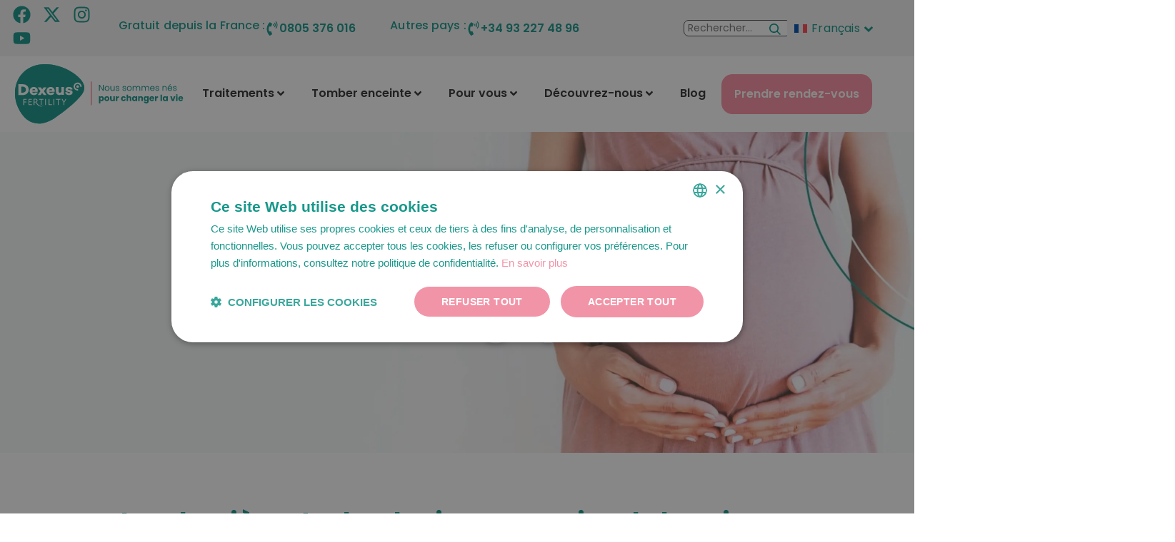

--- FILE ---
content_type: text/html; charset=UTF-8
request_url: https://www.dexeus.com/fertility/fr/decouvrez-nous/laboratoires-technologiques/
body_size: 33286
content:
<!doctype html>
<html lang="fr-FR">
<head>
	<meta charset="UTF-8">
	<meta name="viewport" content="width=device-width, initial-scale=1">
	<link rel="profile" href="https://gmpg.org/xfn/11">
	<meta name='robots' content='index, follow, max-image-preview:large, max-snippet:-1, max-video-preview:-1' />
<script type="text/javascript" charset="UTF-8" data-cs-platform="wordpress" src="https://cdn.cookie-script.com/s/1dd1dfa0272d6c8caab0e3cf7ef8b8e6.js" id="cookie_script-js-with"></script><!-- Google tag (gtag.js) consent mode dataLayer added by Site Kit -->
<script id="google_gtagjs-js-consent-mode-data-layer">
window.dataLayer = window.dataLayer || [];function gtag(){dataLayer.push(arguments);}
gtag('consent', 'default', {"ad_personalization":"denied","ad_storage":"denied","ad_user_data":"denied","analytics_storage":"denied","functionality_storage":"denied","security_storage":"denied","personalization_storage":"denied","region":["AT","BE","BG","CH","CY","CZ","DE","DK","EE","ES","FI","FR","GB","GR","HR","HU","IE","IS","IT","LI","LT","LU","LV","MT","NL","NO","PL","PT","RO","SE","SI","SK"],"wait_for_update":500});
window._googlesitekitConsentCategoryMap = {"statistics":["analytics_storage"],"marketing":["ad_storage","ad_user_data","ad_personalization"],"functional":["functionality_storage","security_storage"],"preferences":["personalization_storage"]};
window._googlesitekitConsents = {"ad_personalization":"denied","ad_storage":"denied","ad_user_data":"denied","analytics_storage":"denied","functionality_storage":"denied","security_storage":"denied","personalization_storage":"denied","region":["AT","BE","BG","CH","CY","CZ","DE","DK","EE","ES","FI","FR","GB","GR","HR","HU","IE","IS","IT","LI","LT","LU","LV","MT","NL","NO","PL","PT","RO","SE","SI","SK"],"wait_for_update":500};
</script>
<!-- End Google tag (gtag.js) consent mode dataLayer added by Site Kit -->

	<!-- This site is optimized with the Yoast SEO plugin v26.8 - https://yoast.com/product/yoast-seo-wordpress/ -->
	<title>Laboratoires de Procréation Médicalement Assistée : Dexeus Fertility</title>
<link data-rocket-prefetch href="https://www.googletagmanager.com" rel="dns-prefetch">
<link data-rocket-prefetch href="https://connect.facebook.net" rel="dns-prefetch">
<link data-rocket-prefetch href="https://cdn.cookie-script.com" rel="dns-prefetch"><link rel="preload" data-rocket-preload as="image" href="https://www.dexeus.com/fertility/wp-content/uploads/2024/02/header-centros-3.webp" fetchpriority="high">
	<meta name="description" content="Dexeus Fertility dispose de ses propres laboratoires de procréation médicalement assistée à la pointe de la technologie. Nous vous offrons les dernières avancées en matière de fertilité." />
	<link rel="canonical" href="https://www.dexeus.com/fertility/fr/decouvrez-nous/laboratoires-technologiques/" />
	<meta property="og:locale" content="fr_FR" />
	<meta property="og:type" content="article" />
	<meta property="og:title" content="Laboratoires de Procréation Médicalement Assistée : Dexeus Fertility" />
	<meta property="og:description" content="Dexeus Fertility dispose de ses propres laboratoires de procréation médicalement assistée à la pointe de la technologie. Nous vous offrons les dernières avancées en matière de fertilité." />
	<meta property="og:url" content="https://www.dexeus.com/fertility/fr/decouvrez-nous/laboratoires-technologiques/" />
	<meta property="og:site_name" content="Dexeus Fertility" />
	<meta property="article:publisher" content="https://www.facebook.com/dexeusmujer/" />
	<meta property="article:modified_time" content="2024-06-11T07:21:30+00:00" />
	<meta property="og:image" content="https://dexeusfertility.enproves.cat/wp-content/uploads/2024/02/header-centros-3.webp" />
	<meta property="og:image:width" content="2500" />
	<meta property="og:image:height" content="1161" />
	<meta property="og:image:type" content="image/webp" />
	<meta name="twitter:card" content="summary_large_image" />
	<meta name="twitter:site" content="@dexeusmujer" />
	<script type="application/ld+json" class="yoast-schema-graph">{"@context":"https://schema.org","@graph":[{"@type":["WebPage","MedicalWebPage"],"@id":"https://www.dexeus.com/fertility/fr/decouvrez-nous/laboratoires-technologiques/","url":"https://www.dexeus.com/fertility/fr/decouvrez-nous/laboratoires-technologiques/","name":"Laboratoires de Procréation Médicalement Assistée : Dexeus Fertility","isPartOf":{"@id":"https://www.dexeus.com/fertilitynew/#website"},"primaryImageOfPage":{"@id":"https://www.dexeus.com/fertility/fr/decouvrez-nous/laboratoires-technologiques/#primaryimage"},"image":{"@id":"https://www.dexeus.com/fertility/fr/decouvrez-nous/laboratoires-technologiques/#primaryimage"},"thumbnailUrl":"https://www.dexeus.com/fertility/wp-content/uploads/2024/02/header-centros-3.webp","datePublished":"2024-02-29T14:54:14+00:00","dateModified":"2024-06-11T07:21:30+00:00","description":"Dexeus Fertility dispose de ses propres laboratoires de procréation médicalement assistée à la pointe de la technologie. Nous vous offrons les dernières avancées en matière de fertilité.","breadcrumb":{"@id":"https://www.dexeus.com/fertility/fr/decouvrez-nous/laboratoires-technologiques/#breadcrumb"},"inLanguage":"fr-FR","potentialAction":[{"@type":"ReadAction","target":["https://www.dexeus.com/fertility/fr/decouvrez-nous/laboratoires-technologiques/"]}]},{"@type":"ImageObject","inLanguage":"fr-FR","@id":"https://www.dexeus.com/fertility/fr/decouvrez-nous/laboratoires-technologiques/#primaryimage","url":"https://www.dexeus.com/fertility/wp-content/uploads/2024/02/header-centros-3.webp","contentUrl":"https://www.dexeus.com/fertility/wp-content/uploads/2024/02/header-centros-3.webp","width":2500,"height":1161},{"@type":"BreadcrumbList","@id":"https://www.dexeus.com/fertility/fr/decouvrez-nous/laboratoires-technologiques/#breadcrumb","itemListElement":[{"@type":"ListItem","position":1,"name":"Portada","item":"https://www.dexeus.com/fertility/fr/35-ans-dexperience-en-procreation-assistee/"},{"@type":"ListItem","position":2,"name":"Découvrez-nous","item":"https://dexeusfertility.enproves.cat/fr/decouvrez-nous/"},{"@type":"ListItem","position":3,"name":"Laboratoires technologiques"}]},{"@type":"WebSite","@id":"https://www.dexeus.com/fertilitynew/#website","url":"https://www.dexeus.com/fertilitynew/","name":"Dexeus Fertility","description":"Dexeus Mujer es un centro de referencia y pionero en España en técnicas de reproducción asistida, con más de 80 años de experiencia en el diagnóstico y tratamiento de los problemas de fertilidad.","publisher":{"@id":"https://www.dexeus.com/fertilitynew/#organization"},"alternateName":"Dexeus fertilidad","potentialAction":[{"@type":"SearchAction","target":{"@type":"EntryPoint","urlTemplate":"https://www.dexeus.com/fertilitynew/?s={search_term_string}"},"query-input":{"@type":"PropertyValueSpecification","valueRequired":true,"valueName":"search_term_string"}}],"inLanguage":"fr-FR"},{"@type":"Organization","@id":"https://www.dexeus.com/fertilitynew/#organization","name":"Dexeus Fertility","url":"https://www.dexeus.com/fertilitynew/","logo":{"@type":"ImageObject","inLanguage":"fr-FR","@id":"https://www.dexeus.com/fertilitynew/#/schema/logo/image/","url":"https://www.dexeus.com/fertility/wp-content/uploads/2024/02/logofertility.svg","contentUrl":"https://www.dexeus.com/fertility/wp-content/uploads/2024/02/logofertility.svg","caption":"Dexeus Fertility"},"image":{"@id":"https://www.dexeus.com/fertilitynew/#/schema/logo/image/"},"sameAs":["https://www.facebook.com/dexeusmujer/","https://x.com/dexeusmujer","https://www.instagram.com/dexeusmujer","https://www.youtube.com/user/DexeusMujer"]}]}</script>
	<!-- / Yoast SEO plugin. -->


<link rel='dns-prefetch' href='//www.googletagmanager.com' />

<link rel="alternate" type="application/rss+xml" title="Dexeus Fertility &raquo; Flux" href="https://www.dexeus.com/fertility/fr/feed/" />
<link rel="alternate" type="application/rss+xml" title="Dexeus Fertility &raquo; Flux des commentaires" href="https://www.dexeus.com/fertility/fr/comments/feed/" />
<link rel="alternate" title="oEmbed (JSON)" type="application/json+oembed" href="https://www.dexeus.com/fertility/fr/wp-json/oembed/1.0/embed?url=https%3A%2F%2Fwww.dexeus.com%2Ffertility%2Ffr%2Fdecouvrez-nous%2Flaboratoires-technologiques%2F" />
<link rel="alternate" title="oEmbed (XML)" type="text/xml+oembed" href="https://www.dexeus.com/fertility/fr/wp-json/oembed/1.0/embed?url=https%3A%2F%2Fwww.dexeus.com%2Ffertility%2Ffr%2Fdecouvrez-nous%2Flaboratoires-technologiques%2F&#038;format=xml" />
<style id='wp-img-auto-sizes-contain-inline-css'>
img:is([sizes=auto i],[sizes^="auto," i]){contain-intrinsic-size:3000px 1500px}
/*# sourceURL=wp-img-auto-sizes-contain-inline-css */
</style>
<link rel='stylesheet' id='dexeus-mt-styles-css-css' href='https://www.dexeus.com/fertility/wp-content/plugins/dexeus_mt/assets/css/style.css?ver=6.9' media='all' />
<link rel='stylesheet' id='dexeus-mt-custom-css-css' href='https://www.dexeus.com/fertility/wp-content/uploads/css/dexeus-mt.css?ver=6.9' media='all' />
<link rel='stylesheet' id='dexeus-sync-styles-css-css' href='https://www.dexeus.com/fertility/wp-content/plugins/dexeus_sync/assets/css/style.css?ver=6.9' media='all' />
<style id='wp-emoji-styles-inline-css'>

	img.wp-smiley, img.emoji {
		display: inline !important;
		border: none !important;
		box-shadow: none !important;
		height: 1em !important;
		width: 1em !important;
		margin: 0 0.07em !important;
		vertical-align: -0.1em !important;
		background: none !important;
		padding: 0 !important;
	}
/*# sourceURL=wp-emoji-styles-inline-css */
</style>
<style id='global-styles-inline-css'>
:root{--wp--preset--aspect-ratio--square: 1;--wp--preset--aspect-ratio--4-3: 4/3;--wp--preset--aspect-ratio--3-4: 3/4;--wp--preset--aspect-ratio--3-2: 3/2;--wp--preset--aspect-ratio--2-3: 2/3;--wp--preset--aspect-ratio--16-9: 16/9;--wp--preset--aspect-ratio--9-16: 9/16;--wp--preset--color--black: #000000;--wp--preset--color--cyan-bluish-gray: #abb8c3;--wp--preset--color--white: #ffffff;--wp--preset--color--pale-pink: #f78da7;--wp--preset--color--vivid-red: #cf2e2e;--wp--preset--color--luminous-vivid-orange: #ff6900;--wp--preset--color--luminous-vivid-amber: #fcb900;--wp--preset--color--light-green-cyan: #7bdcb5;--wp--preset--color--vivid-green-cyan: #00d084;--wp--preset--color--pale-cyan-blue: #8ed1fc;--wp--preset--color--vivid-cyan-blue: #0693e3;--wp--preset--color--vivid-purple: #9b51e0;--wp--preset--gradient--vivid-cyan-blue-to-vivid-purple: linear-gradient(135deg,rgb(6,147,227) 0%,rgb(155,81,224) 100%);--wp--preset--gradient--light-green-cyan-to-vivid-green-cyan: linear-gradient(135deg,rgb(122,220,180) 0%,rgb(0,208,130) 100%);--wp--preset--gradient--luminous-vivid-amber-to-luminous-vivid-orange: linear-gradient(135deg,rgb(252,185,0) 0%,rgb(255,105,0) 100%);--wp--preset--gradient--luminous-vivid-orange-to-vivid-red: linear-gradient(135deg,rgb(255,105,0) 0%,rgb(207,46,46) 100%);--wp--preset--gradient--very-light-gray-to-cyan-bluish-gray: linear-gradient(135deg,rgb(238,238,238) 0%,rgb(169,184,195) 100%);--wp--preset--gradient--cool-to-warm-spectrum: linear-gradient(135deg,rgb(74,234,220) 0%,rgb(151,120,209) 20%,rgb(207,42,186) 40%,rgb(238,44,130) 60%,rgb(251,105,98) 80%,rgb(254,248,76) 100%);--wp--preset--gradient--blush-light-purple: linear-gradient(135deg,rgb(255,206,236) 0%,rgb(152,150,240) 100%);--wp--preset--gradient--blush-bordeaux: linear-gradient(135deg,rgb(254,205,165) 0%,rgb(254,45,45) 50%,rgb(107,0,62) 100%);--wp--preset--gradient--luminous-dusk: linear-gradient(135deg,rgb(255,203,112) 0%,rgb(199,81,192) 50%,rgb(65,88,208) 100%);--wp--preset--gradient--pale-ocean: linear-gradient(135deg,rgb(255,245,203) 0%,rgb(182,227,212) 50%,rgb(51,167,181) 100%);--wp--preset--gradient--electric-grass: linear-gradient(135deg,rgb(202,248,128) 0%,rgb(113,206,126) 100%);--wp--preset--gradient--midnight: linear-gradient(135deg,rgb(2,3,129) 0%,rgb(40,116,252) 100%);--wp--preset--font-size--small: 13px;--wp--preset--font-size--medium: 20px;--wp--preset--font-size--large: 36px;--wp--preset--font-size--x-large: 42px;--wp--preset--spacing--20: 0.44rem;--wp--preset--spacing--30: 0.67rem;--wp--preset--spacing--40: 1rem;--wp--preset--spacing--50: 1.5rem;--wp--preset--spacing--60: 2.25rem;--wp--preset--spacing--70: 3.38rem;--wp--preset--spacing--80: 5.06rem;--wp--preset--shadow--natural: 6px 6px 9px rgba(0, 0, 0, 0.2);--wp--preset--shadow--deep: 12px 12px 50px rgba(0, 0, 0, 0.4);--wp--preset--shadow--sharp: 6px 6px 0px rgba(0, 0, 0, 0.2);--wp--preset--shadow--outlined: 6px 6px 0px -3px rgb(255, 255, 255), 6px 6px rgb(0, 0, 0);--wp--preset--shadow--crisp: 6px 6px 0px rgb(0, 0, 0);}:root { --wp--style--global--content-size: 800px;--wp--style--global--wide-size: 1200px; }:where(body) { margin: 0; }.wp-site-blocks > .alignleft { float: left; margin-right: 2em; }.wp-site-blocks > .alignright { float: right; margin-left: 2em; }.wp-site-blocks > .aligncenter { justify-content: center; margin-left: auto; margin-right: auto; }:where(.wp-site-blocks) > * { margin-block-start: 24px; margin-block-end: 0; }:where(.wp-site-blocks) > :first-child { margin-block-start: 0; }:where(.wp-site-blocks) > :last-child { margin-block-end: 0; }:root { --wp--style--block-gap: 24px; }:root :where(.is-layout-flow) > :first-child{margin-block-start: 0;}:root :where(.is-layout-flow) > :last-child{margin-block-end: 0;}:root :where(.is-layout-flow) > *{margin-block-start: 24px;margin-block-end: 0;}:root :where(.is-layout-constrained) > :first-child{margin-block-start: 0;}:root :where(.is-layout-constrained) > :last-child{margin-block-end: 0;}:root :where(.is-layout-constrained) > *{margin-block-start: 24px;margin-block-end: 0;}:root :where(.is-layout-flex){gap: 24px;}:root :where(.is-layout-grid){gap: 24px;}.is-layout-flow > .alignleft{float: left;margin-inline-start: 0;margin-inline-end: 2em;}.is-layout-flow > .alignright{float: right;margin-inline-start: 2em;margin-inline-end: 0;}.is-layout-flow > .aligncenter{margin-left: auto !important;margin-right: auto !important;}.is-layout-constrained > .alignleft{float: left;margin-inline-start: 0;margin-inline-end: 2em;}.is-layout-constrained > .alignright{float: right;margin-inline-start: 2em;margin-inline-end: 0;}.is-layout-constrained > .aligncenter{margin-left: auto !important;margin-right: auto !important;}.is-layout-constrained > :where(:not(.alignleft):not(.alignright):not(.alignfull)){max-width: var(--wp--style--global--content-size);margin-left: auto !important;margin-right: auto !important;}.is-layout-constrained > .alignwide{max-width: var(--wp--style--global--wide-size);}body .is-layout-flex{display: flex;}.is-layout-flex{flex-wrap: wrap;align-items: center;}.is-layout-flex > :is(*, div){margin: 0;}body .is-layout-grid{display: grid;}.is-layout-grid > :is(*, div){margin: 0;}body{padding-top: 0px;padding-right: 0px;padding-bottom: 0px;padding-left: 0px;}a:where(:not(.wp-element-button)){text-decoration: underline;}:root :where(.wp-element-button, .wp-block-button__link){background-color: #32373c;border-width: 0;color: #fff;font-family: inherit;font-size: inherit;font-style: inherit;font-weight: inherit;letter-spacing: inherit;line-height: inherit;padding-top: calc(0.667em + 2px);padding-right: calc(1.333em + 2px);padding-bottom: calc(0.667em + 2px);padding-left: calc(1.333em + 2px);text-decoration: none;text-transform: inherit;}.has-black-color{color: var(--wp--preset--color--black) !important;}.has-cyan-bluish-gray-color{color: var(--wp--preset--color--cyan-bluish-gray) !important;}.has-white-color{color: var(--wp--preset--color--white) !important;}.has-pale-pink-color{color: var(--wp--preset--color--pale-pink) !important;}.has-vivid-red-color{color: var(--wp--preset--color--vivid-red) !important;}.has-luminous-vivid-orange-color{color: var(--wp--preset--color--luminous-vivid-orange) !important;}.has-luminous-vivid-amber-color{color: var(--wp--preset--color--luminous-vivid-amber) !important;}.has-light-green-cyan-color{color: var(--wp--preset--color--light-green-cyan) !important;}.has-vivid-green-cyan-color{color: var(--wp--preset--color--vivid-green-cyan) !important;}.has-pale-cyan-blue-color{color: var(--wp--preset--color--pale-cyan-blue) !important;}.has-vivid-cyan-blue-color{color: var(--wp--preset--color--vivid-cyan-blue) !important;}.has-vivid-purple-color{color: var(--wp--preset--color--vivid-purple) !important;}.has-black-background-color{background-color: var(--wp--preset--color--black) !important;}.has-cyan-bluish-gray-background-color{background-color: var(--wp--preset--color--cyan-bluish-gray) !important;}.has-white-background-color{background-color: var(--wp--preset--color--white) !important;}.has-pale-pink-background-color{background-color: var(--wp--preset--color--pale-pink) !important;}.has-vivid-red-background-color{background-color: var(--wp--preset--color--vivid-red) !important;}.has-luminous-vivid-orange-background-color{background-color: var(--wp--preset--color--luminous-vivid-orange) !important;}.has-luminous-vivid-amber-background-color{background-color: var(--wp--preset--color--luminous-vivid-amber) !important;}.has-light-green-cyan-background-color{background-color: var(--wp--preset--color--light-green-cyan) !important;}.has-vivid-green-cyan-background-color{background-color: var(--wp--preset--color--vivid-green-cyan) !important;}.has-pale-cyan-blue-background-color{background-color: var(--wp--preset--color--pale-cyan-blue) !important;}.has-vivid-cyan-blue-background-color{background-color: var(--wp--preset--color--vivid-cyan-blue) !important;}.has-vivid-purple-background-color{background-color: var(--wp--preset--color--vivid-purple) !important;}.has-black-border-color{border-color: var(--wp--preset--color--black) !important;}.has-cyan-bluish-gray-border-color{border-color: var(--wp--preset--color--cyan-bluish-gray) !important;}.has-white-border-color{border-color: var(--wp--preset--color--white) !important;}.has-pale-pink-border-color{border-color: var(--wp--preset--color--pale-pink) !important;}.has-vivid-red-border-color{border-color: var(--wp--preset--color--vivid-red) !important;}.has-luminous-vivid-orange-border-color{border-color: var(--wp--preset--color--luminous-vivid-orange) !important;}.has-luminous-vivid-amber-border-color{border-color: var(--wp--preset--color--luminous-vivid-amber) !important;}.has-light-green-cyan-border-color{border-color: var(--wp--preset--color--light-green-cyan) !important;}.has-vivid-green-cyan-border-color{border-color: var(--wp--preset--color--vivid-green-cyan) !important;}.has-pale-cyan-blue-border-color{border-color: var(--wp--preset--color--pale-cyan-blue) !important;}.has-vivid-cyan-blue-border-color{border-color: var(--wp--preset--color--vivid-cyan-blue) !important;}.has-vivid-purple-border-color{border-color: var(--wp--preset--color--vivid-purple) !important;}.has-vivid-cyan-blue-to-vivid-purple-gradient-background{background: var(--wp--preset--gradient--vivid-cyan-blue-to-vivid-purple) !important;}.has-light-green-cyan-to-vivid-green-cyan-gradient-background{background: var(--wp--preset--gradient--light-green-cyan-to-vivid-green-cyan) !important;}.has-luminous-vivid-amber-to-luminous-vivid-orange-gradient-background{background: var(--wp--preset--gradient--luminous-vivid-amber-to-luminous-vivid-orange) !important;}.has-luminous-vivid-orange-to-vivid-red-gradient-background{background: var(--wp--preset--gradient--luminous-vivid-orange-to-vivid-red) !important;}.has-very-light-gray-to-cyan-bluish-gray-gradient-background{background: var(--wp--preset--gradient--very-light-gray-to-cyan-bluish-gray) !important;}.has-cool-to-warm-spectrum-gradient-background{background: var(--wp--preset--gradient--cool-to-warm-spectrum) !important;}.has-blush-light-purple-gradient-background{background: var(--wp--preset--gradient--blush-light-purple) !important;}.has-blush-bordeaux-gradient-background{background: var(--wp--preset--gradient--blush-bordeaux) !important;}.has-luminous-dusk-gradient-background{background: var(--wp--preset--gradient--luminous-dusk) !important;}.has-pale-ocean-gradient-background{background: var(--wp--preset--gradient--pale-ocean) !important;}.has-electric-grass-gradient-background{background: var(--wp--preset--gradient--electric-grass) !important;}.has-midnight-gradient-background{background: var(--wp--preset--gradient--midnight) !important;}.has-small-font-size{font-size: var(--wp--preset--font-size--small) !important;}.has-medium-font-size{font-size: var(--wp--preset--font-size--medium) !important;}.has-large-font-size{font-size: var(--wp--preset--font-size--large) !important;}.has-x-large-font-size{font-size: var(--wp--preset--font-size--x-large) !important;}
:root :where(.wp-block-pullquote){font-size: 1.5em;line-height: 1.6;}
/*# sourceURL=global-styles-inline-css */
</style>
<link rel='stylesheet' id='wpml-legacy-dropdown-0-css' href='https://www.dexeus.com/fertility/wp-content/plugins/sitepress-multilingual-cms/templates/language-switchers/legacy-dropdown/style.min.css?ver=1' media='all' />
<style id='wpml-legacy-dropdown-0-inline-css'>
.wpml-ls-statics-shortcode_actions, .wpml-ls-statics-shortcode_actions .wpml-ls-sub-menu, .wpml-ls-statics-shortcode_actions a {border-color:0px;}
/*# sourceURL=wpml-legacy-dropdown-0-inline-css */
</style>
<link rel='stylesheet' id='hello-elementor-css' href='https://www.dexeus.com/fertility/wp-content/themes/hello-elementor/assets/css/reset.css?ver=3.4.6' media='all' />
<link rel='stylesheet' id='hello-elementor-theme-style-css' href='https://www.dexeus.com/fertility/wp-content/themes/hello-elementor/assets/css/theme.css?ver=3.4.6' media='all' />
<link rel='stylesheet' id='hello-elementor-header-footer-css' href='https://www.dexeus.com/fertility/wp-content/themes/hello-elementor/assets/css/header-footer.css?ver=3.4.6' media='all' />
<link rel='stylesheet' id='elementor-frontend-css' href='https://www.dexeus.com/fertility/wp-content/uploads/elementor/css/custom-frontend.min.css?ver=1769584197' media='all' />
<style id='elementor-frontend-inline-css'>
.elementor-15211 .elementor-element.elementor-element-3032402:not(.elementor-motion-effects-element-type-background), .elementor-15211 .elementor-element.elementor-element-3032402 > .elementor-motion-effects-container > .elementor-motion-effects-layer{background-image:url("https://www.dexeus.com/fertility/wp-content/uploads/2024/02/header-centros-3.webp");}
/*# sourceURL=elementor-frontend-inline-css */
</style>
<link rel='stylesheet' id='elementor-post-5-css' href='https://www.dexeus.com/fertility/wp-content/uploads/elementor/css/post-5.css?ver=1769584197' media='all' />
<link rel='stylesheet' id='jet-menu-public-styles-css' href='https://www.dexeus.com/fertility/wp-content/plugins/jet-menu/assets/public/css/public.css?ver=2.4.18' media='all' />
<link rel='stylesheet' id='widget-social-icons-css' href='https://www.dexeus.com/fertility/wp-content/plugins/elementor/assets/css/widget-social-icons.min.css?ver=3.34.3' media='all' />
<link rel='stylesheet' id='e-apple-webkit-css' href='https://www.dexeus.com/fertility/wp-content/uploads/elementor/css/custom-apple-webkit.min.css?ver=1769584197' media='all' />
<link rel='stylesheet' id='swiper-css' href='https://www.dexeus.com/fertility/wp-content/plugins/elementor/assets/lib/swiper/v8/css/swiper.min.css?ver=8.4.5' media='all' />
<link rel='stylesheet' id='e-swiper-css' href='https://www.dexeus.com/fertility/wp-content/plugins/elementor/assets/css/conditionals/e-swiper.min.css?ver=3.34.3' media='all' />
<link rel='stylesheet' id='jet-elements-css' href='https://www.dexeus.com/fertility/wp-content/plugins/jet-elements/assets/css/jet-elements.css?ver=2.8.0' media='all' />
<link rel='stylesheet' id='jet-button-css' href='https://www.dexeus.com/fertility/wp-content/plugins/jet-elements/assets/css/addons/jet-button.css?ver=2.8.0' media='all' />
<link rel='stylesheet' id='jet-button-skin-css' href='https://www.dexeus.com/fertility/wp-content/plugins/jet-elements/assets/css/skin/jet-button.css?ver=2.8.0' media='all' />
<link rel='stylesheet' id='e-sticky-css' href='https://www.dexeus.com/fertility/wp-content/plugins/elementor-pro/assets/css/modules/sticky.min.css?ver=3.34.3' media='all' />
<link rel='stylesheet' id='widget-image-css' href='https://www.dexeus.com/fertility/wp-content/plugins/elementor/assets/css/widget-image.min.css?ver=3.34.3' media='all' />
<link rel='stylesheet' id='widget-nav-menu-css' href='https://www.dexeus.com/fertility/wp-content/uploads/elementor/css/custom-pro-widget-nav-menu.min.css?ver=1769584197' media='all' />
<link rel='stylesheet' id='widget-icon-list-css' href='https://www.dexeus.com/fertility/wp-content/uploads/elementor/css/custom-widget-icon-list.min.css?ver=1769584197' media='all' />
<link rel='stylesheet' id='jet-tabs-frontend-css' href='https://www.dexeus.com/fertility/wp-content/plugins/jet-tabs/assets/css/jet-tabs-frontend.css?ver=2.2.13' media='all' />
<link rel='stylesheet' id='widget-heading-css' href='https://www.dexeus.com/fertility/wp-content/plugins/elementor/assets/css/widget-heading.min.css?ver=3.34.3' media='all' />
<link rel='stylesheet' id='elementor-post-15211-css' href='https://www.dexeus.com/fertility/wp-content/uploads/elementor/css/post-15211.css?ver=1769586007' media='all' />
<link rel='stylesheet' id='elementor-post-26984-css' href='https://www.dexeus.com/fertility/wp-content/uploads/elementor/css/post-26984.css?ver=1769584267' media='all' />
<link rel='stylesheet' id='elementor-post-18529-css' href='https://www.dexeus.com/fertility/wp-content/uploads/elementor/css/post-18529.css?ver=1769584267' media='all' />
<link rel='stylesheet' id='hello-elementor-child-style-css' href='https://www.dexeus.com/fertility/wp-content/themes/dexeusfertility/style.css?ver=2.0.0' media='all' />
<link rel='stylesheet' id='chart--css-css' href='https://www.dexeus.com/fertility/wp-content/themes/dexeusfertility/css/charts/dist/charts.min.css?ver=6.9' media='all' />
<link rel='stylesheet' id='elementor-gf-local-poppins-css' href='https://www.dexeus.com/fertility/wp-content/uploads/elementor/google-fonts/css/poppins.css?ver=1743691004' media='all' />
<script src="https://www.dexeus.com/fertility/wp-includes/js/jquery/jquery.min.js?ver=3.7.1" id="jquery-core-js"></script>
<script src="https://www.dexeus.com/fertility/wp-includes/js/jquery/jquery-migrate.min.js?ver=3.4.1" id="jquery-migrate-js"></script>
<script id="wpml-cookie-js-extra">
var wpml_cookies = {"wp-wpml_current_language":{"value":"fr","expires":1,"path":"/"}};
var wpml_cookies = {"wp-wpml_current_language":{"value":"fr","expires":1,"path":"/"}};
//# sourceURL=wpml-cookie-js-extra
</script>
<script src="https://www.dexeus.com/fertility/wp-content/plugins/sitepress-multilingual-cms/res/js/cookies/language-cookie.js?ver=486900" id="wpml-cookie-js" defer data-wp-strategy="defer"></script>
<script src="https://www.dexeus.com/fertility/wp-content/plugins/sitepress-multilingual-cms/templates/language-switchers/legacy-dropdown/script.min.js?ver=1" id="wpml-legacy-dropdown-0-js"></script>

<!-- Extrait de code de la balise Google (gtag.js) ajouté par Site Kit -->
<!-- Extrait Google Analytics ajouté par Site Kit -->
<script src="https://www.googletagmanager.com/gtag/js?id=GT-TNLHKK8" id="google_gtagjs-js" async></script>
<script id="google_gtagjs-js-after">
window.dataLayer = window.dataLayer || [];function gtag(){dataLayer.push(arguments);}
gtag("set","linker",{"domains":["www.dexeus.com"]});
gtag("js", new Date());
gtag("set", "developer_id.dZTNiMT", true);
gtag("config", "GT-TNLHKK8");
//# sourceURL=google_gtagjs-js-after
</script>
<link rel="https://api.w.org/" href="https://www.dexeus.com/fertility/fr/wp-json/" /><link rel="alternate" title="JSON" type="application/json" href="https://www.dexeus.com/fertility/fr/wp-json/wp/v2/pages/15211" /><link rel="EditURI" type="application/rsd+xml" title="RSD" href="https://www.dexeus.com/fertility/xmlrpc.php?rsd" />
<meta name="generator" content="WordPress 6.9" />
<link rel='shortlink' href='https://www.dexeus.com/fertility/fr/?p=15211' />
<meta name="generator" content="WPML ver:4.8.6 stt:8,1,4,3,27,2;" />
<meta name="generator" content="Site Kit by Google 1.171.0" />    <script>
        (function($){
            $(window).on("load",function(){
                if ($(window).width() < 1025) {
                    let treatmentSelect =  document.getElementById('treatment-menu-mobile');
                    let menuButton = document.querySelectorAll('.treatment-menu-button a');

					if(menuButton.length > 1) {
						menuButton.forEach((btn, key) => {
							treatmentSelect[key] = new Option(btn.querySelector('.elementor-button-text').textContent, btn.hash)
						});
					} else if (menuButton.length === 1 ){
						menuButton.forEach(btn => {
							btn.addEventListener('click', (e) => {
								const element = document.querySelector(btn.hash)
								const topPos = element.getBoundingClientRect().top + window.scrollY - 100
								window.scrollTo({
									top: topPos,
									behavior: 'smooth'
								})
							});
						});
					}

					if(treatmentSelect){
						treatmentSelect.addEventListener('change', (e) => {
							const topPos = document.querySelector(e.currentTarget.value).getBoundingClientRect().top + window.scrollY - 130
							window.scrollTo({
								top: topPos,
								behavior: 'smooth'
							})
						});
					}

                    let contactLink = document.querySelector('.contact-banner');
                    if(contactLink){
                        contactLink.addEventListener('click', (e) => {
                            const element = document.querySelector(contactLink.hash)
                            const topPos = element.getBoundingClientRect().top + window.scrollY - 100
                            window.scrollTo({
                                top: topPos,
                                behavior: 'smooth'
                            })
                        });
                    }
                }
            });
        })(jQuery);
    </script>
    <meta name="generator" content="Elementor 3.34.3; features: e_font_icon_svg, additional_custom_breakpoints; settings: css_print_method-external, google_font-enabled, font_display-swap">
<!-- Meta Pixel Code -->

<script>
!function(f,b,e,v,n,t,s)
{if(f.fbq)return;n=f.fbq=function(){n.callMethod?
n.callMethod.apply(n,arguments):n.queue.push(arguments)};
if(!f._fbq)f._fbq=n;n.push=n;n.loaded=!0;n.version='2.0';
n.queue=[];t=b.createElement(e);t.async=!0;
t.src=v;s=b.getElementsByTagName(e)[0];
s.parentNode.insertBefore(t,s)}(window, document,'script',
'https://connect.facebook.net/en_US/fbevents.js');
fbq('init', '574384827077499');
fbq('track', 'PageView');
</script>
<noscript><img height="1" width="1" style="display:none"
src="https://www.facebook.com/tr?id=574384827077499&ev=PageView&noscript=1"
/></noscript>
<!-- End Meta Pixel Code -->
<!-- Google Tag Manager -->
<script>(function(w,d,s,l,i){w[l]=w[l]||[];w[l].push({'gtm.start':
new Date().getTime(),event:'gtm.js'});var f=d.getElementsByTagName(s)[0],
j=d.createElement(s),dl=l!='dataLayer'?'&l='+l:'';j.async=true;j.src=
'https://www.googletagmanager.com/gtm.js?id='+i+dl;f.parentNode.insertBefore(j,f);
})(window,document,'script','dataLayer','GTM-M229XVZV');</script>
<!-- End Google Tag Manager -->
			<style>
				.e-con.e-parent:nth-of-type(n+4):not(.e-lazyloaded):not(.e-no-lazyload),
				.e-con.e-parent:nth-of-type(n+4):not(.e-lazyloaded):not(.e-no-lazyload) * {
					background-image: none !important;
				}
				@media screen and (max-height: 1024px) {
					.e-con.e-parent:nth-of-type(n+3):not(.e-lazyloaded):not(.e-no-lazyload),
					.e-con.e-parent:nth-of-type(n+3):not(.e-lazyloaded):not(.e-no-lazyload) * {
						background-image: none !important;
					}
				}
				@media screen and (max-height: 640px) {
					.e-con.e-parent:nth-of-type(n+2):not(.e-lazyloaded):not(.e-no-lazyload),
					.e-con.e-parent:nth-of-type(n+2):not(.e-lazyloaded):not(.e-no-lazyload) * {
						background-image: none !important;
					}
				}
			</style>
			<link rel="icon" href="https://www.dexeus.com/fertility/wp-content/uploads/2024/02/cropped-favicon-32x32.png" sizes="32x32" />
<link rel="icon" href="https://www.dexeus.com/fertility/wp-content/uploads/2024/02/cropped-favicon-192x192.png" sizes="192x192" />
<link rel="apple-touch-icon" href="https://www.dexeus.com/fertility/wp-content/uploads/2024/02/cropped-favicon-180x180.png" />
<meta name="msapplication-TileImage" content="https://www.dexeus.com/fertility/wp-content/uploads/2024/02/cropped-favicon-270x270.png" />
<meta name="generator" content="WP Rocket 3.20.3" data-wpr-features="wpr_preconnect_external_domains wpr_oci wpr_preload_links wpr_desktop" /></head>
<body class="wp-singular page-template-default page page-id-15211 page-child parent-pageid-15165 wp-custom-logo wp-embed-responsive wp-theme-hello-elementor wp-child-theme-dexeusfertility hello-elementor-default jet-mega-menu-location elementor-default elementor-kit-5 elementor-page elementor-page-15211">

<!-- Google Tag Manager (noscript) -->
<noscript><iframe src="https://www.googletagmanager.com/ns.html?id=GTM-M229XVZV"
height="0" width="0" style="display:none;visibility:hidden"></iframe></noscript>
<!-- End Google Tag Manager (noscript) -->

<a class="skip-link screen-reader-text" href="#content">Aller au contenu</a>

		<header  data-elementor-type="header" data-elementor-id="26984" class="elementor elementor-26984 elementor-24762 elementor-location-header" data-elementor-post-type="elementor_library">
			<div class="elementor-element elementor-element-5df7f33 e-flex e-con-boxed e-con e-parent" data-id="5df7f33" data-element_type="container" data-settings="{&quot;background_background&quot;:&quot;classic&quot;,&quot;jet_parallax_layout_list&quot;:[],&quot;sticky&quot;:&quot;top&quot;,&quot;sticky_offset_mobile&quot;:0,&quot;sticky_on&quot;:[&quot;desktop&quot;,&quot;tablet_extra&quot;,&quot;tablet&quot;,&quot;mobile&quot;],&quot;sticky_offset&quot;:0,&quot;sticky_effects_offset&quot;:0,&quot;sticky_anchor_link_offset&quot;:0}">
					<div  class="e-con-inner">
		<div class="elementor-element elementor-element-e470dda e-con-full e-flex e-con e-child" data-id="e470dda" data-element_type="container" data-settings="{&quot;jet_parallax_layout_list&quot;:[]}">
				<div class="elementor-element elementor-element-b67ec36 e-grid-align-left elementor-shape-rounded elementor-grid-0 elementor-widget elementor-widget-social-icons" data-id="b67ec36" data-element_type="widget" id="iconos_redes" data-settings="{&quot;_animation&quot;:&quot;none&quot;}" data-widget_type="social-icons.default">
				<div class="elementor-widget-container">
							<div class="elementor-social-icons-wrapper elementor-grid" role="list">
							<span class="elementor-grid-item" role="listitem">
					<a class="elementor-icon elementor-social-icon elementor-social-icon-facebook elementor-repeater-item-002f779" href="https://www.facebook.com/dexeusmujer" target="_blank">
						<span class="elementor-screen-only">Facebook</span>
						<svg aria-hidden="true" class="e-font-icon-svg e-fab-facebook" viewBox="0 0 512 512" xmlns="http://www.w3.org/2000/svg"><path d="M504 256C504 119 393 8 256 8S8 119 8 256c0 123.78 90.69 226.38 209.25 245V327.69h-63V256h63v-54.64c0-62.15 37-96.48 93.67-96.48 27.14 0 55.52 4.84 55.52 4.84v61h-31.28c-30.8 0-40.41 19.12-40.41 38.73V256h68.78l-11 71.69h-57.78V501C413.31 482.38 504 379.78 504 256z"></path></svg>					</a>
				</span>
							<span class="elementor-grid-item" role="listitem">
					<a class="elementor-icon elementor-social-icon elementor-social-icon-x-twitter elementor-repeater-item-c09c6c5" href="https://twitter.com/dexeusmujer" target="_blank">
						<span class="elementor-screen-only">X-twitter</span>
						<svg aria-hidden="true" class="e-font-icon-svg e-fab-x-twitter" viewBox="0 0 512 512" xmlns="http://www.w3.org/2000/svg"><path d="M389.2 48h70.6L305.6 224.2 487 464H345L233.7 318.6 106.5 464H35.8L200.7 275.5 26.8 48H172.4L272.9 180.9 389.2 48zM364.4 421.8h39.1L151.1 88h-42L364.4 421.8z"></path></svg>					</a>
				</span>
							<span class="elementor-grid-item" role="listitem">
					<a class="elementor-icon elementor-social-icon elementor-social-icon-instagram elementor-repeater-item-0ca475f" href="https://www.instagram.com/dexeusmujer/" target="_blank">
						<span class="elementor-screen-only">Instagram</span>
						<svg aria-hidden="true" class="e-font-icon-svg e-fab-instagram" viewBox="0 0 448 512" xmlns="http://www.w3.org/2000/svg"><path d="M224.1 141c-63.6 0-114.9 51.3-114.9 114.9s51.3 114.9 114.9 114.9S339 319.5 339 255.9 287.7 141 224.1 141zm0 189.6c-41.1 0-74.7-33.5-74.7-74.7s33.5-74.7 74.7-74.7 74.7 33.5 74.7 74.7-33.6 74.7-74.7 74.7zm146.4-194.3c0 14.9-12 26.8-26.8 26.8-14.9 0-26.8-12-26.8-26.8s12-26.8 26.8-26.8 26.8 12 26.8 26.8zm76.1 27.2c-1.7-35.9-9.9-67.7-36.2-93.9-26.2-26.2-58-34.4-93.9-36.2-37-2.1-147.9-2.1-184.9 0-35.8 1.7-67.6 9.9-93.9 36.1s-34.4 58-36.2 93.9c-2.1 37-2.1 147.9 0 184.9 1.7 35.9 9.9 67.7 36.2 93.9s58 34.4 93.9 36.2c37 2.1 147.9 2.1 184.9 0 35.9-1.7 67.7-9.9 93.9-36.2 26.2-26.2 34.4-58 36.2-93.9 2.1-37 2.1-147.8 0-184.8zM398.8 388c-7.8 19.6-22.9 34.7-42.6 42.6-29.5 11.7-99.5 9-132.1 9s-102.7 2.6-132.1-9c-19.6-7.8-34.7-22.9-42.6-42.6-11.7-29.5-9-99.5-9-132.1s-2.6-102.7 9-132.1c7.8-19.6 22.9-34.7 42.6-42.6 29.5-11.7 99.5-9 132.1-9s102.7-2.6 132.1 9c19.6 7.8 34.7 22.9 42.6 42.6 11.7 29.5 9 99.5 9 132.1s2.7 102.7-9 132.1z"></path></svg>					</a>
				</span>
							<span class="elementor-grid-item" role="listitem">
					<a class="elementor-icon elementor-social-icon elementor-social-icon-youtube elementor-repeater-item-6fa73d6" href="https://www.youtube.com/user/DexeusMujer" target="_blank">
						<span class="elementor-screen-only">Youtube</span>
						<svg aria-hidden="true" class="e-font-icon-svg e-fab-youtube" viewBox="0 0 576 512" xmlns="http://www.w3.org/2000/svg"><path d="M549.655 124.083c-6.281-23.65-24.787-42.276-48.284-48.597C458.781 64 288 64 288 64S117.22 64 74.629 75.486c-23.497 6.322-42.003 24.947-48.284 48.597-11.412 42.867-11.412 132.305-11.412 132.305s0 89.438 11.412 132.305c6.281 23.65 24.787 41.5 48.284 47.821C117.22 448 288 448 288 448s170.78 0 213.371-11.486c23.497-6.321 42.003-24.171 48.284-47.821 11.412-42.867 11.412-132.305 11.412-132.305s0-89.438-11.412-132.305zm-317.51 213.508V175.185l142.739 81.205-142.739 81.201z"></path></svg>					</a>
				</span>
					</div>
						</div>
				</div>
				</div>
		<div class="elementor-element elementor-element-4d62307 e-con-full e-flex e-con e-child" data-id="4d62307" data-element_type="container" data-settings="{&quot;jet_parallax_layout_list&quot;:[]}">
				<div class="elementor-element elementor-element-2c96d4d elementor-widget__width-initial elementor-widget elementor-widget-template" data-id="2c96d4d" data-element_type="widget" data-widget_type="template.default">
				<div class="elementor-widget-container">
							<div class="elementor-template">
					<div data-elementor-type="section" data-elementor-id="26947" class="elementor elementor-26947 elementor-location-header" data-elementor-post-type="elementor_library">
			<div class="elementor-element elementor-element-a611800 e-flex e-con-boxed e-con e-parent" data-id="a611800" data-element_type="container" data-settings="{&quot;background_background&quot;:&quot;classic&quot;,&quot;jet_parallax_layout_list&quot;:[]}">
					<div  class="e-con-inner">
		<!-- hidden container 15211-8e748b0 --><!-- hidden container 15211-3d90812 --><!-- hidden container 15211-b11a3f4 --><!-- hidden container 15211-3647b71 --><div class="elementor-element elementor-element-4fe8346 e-con-full dc-has-condition dc-condition-in_array_contains e-flex e-con e-child" data-id="4fe8346" data-element_type="container" data-settings="{&quot;jet_parallax_layout_list&quot;:[]}">
		<div class="elementor-element elementor-element-01b5106 e-con-full e-flex e-con e-child" data-id="01b5106" data-element_type="container" data-settings="{&quot;jet_parallax_layout_list&quot;:[]}">
				<div class="elementor-element elementor-element-21f1079 elementor-widget elementor-widget-heading" data-id="21f1079" data-element_type="widget" data-widget_type="heading.default">
				<div class="elementor-widget-container">
					<div class="elementor-heading-title elementor-size-default">Gratuit depuis la France :</div>				</div>
				</div>
				<div class="elementor-element elementor-element-dc28a86 elementor-position-inline-start elementor-mobile-position-inline-start elementor-view-default elementor-widget elementor-widget-icon-box" data-id="dc28a86" data-element_type="widget" data-widget_type="icon-box.default">
				<div class="elementor-widget-container">
							<div class="elementor-icon-box-wrapper">

						<div class="elementor-icon-box-icon">
				<a href="tel:0805376016" class="elementor-icon" tabindex="-1" aria-label="0805 376 016">
				<svg aria-hidden="true" class="e-font-icon-svg e-fas-phone-volume" viewBox="0 0 384 512" xmlns="http://www.w3.org/2000/svg"><path d="M97.333 506.966c-129.874-129.874-129.681-340.252 0-469.933 5.698-5.698 14.527-6.632 21.263-2.422l64.817 40.513a17.187 17.187 0 0 1 6.849 20.958l-32.408 81.021a17.188 17.188 0 0 1-17.669 10.719l-55.81-5.58c-21.051 58.261-20.612 122.471 0 179.515l55.811-5.581a17.188 17.188 0 0 1 17.669 10.719l32.408 81.022a17.188 17.188 0 0 1-6.849 20.958l-64.817 40.513a17.19 17.19 0 0 1-21.264-2.422zM247.126 95.473c11.832 20.047 11.832 45.008 0 65.055-3.95 6.693-13.108 7.959-18.718 2.581l-5.975-5.726c-3.911-3.748-4.793-9.622-2.261-14.41a32.063 32.063 0 0 0 0-29.945c-2.533-4.788-1.65-10.662 2.261-14.41l5.975-5.726c5.61-5.378 14.768-4.112 18.718 2.581zm91.787-91.187c60.14 71.604 60.092 175.882 0 247.428-4.474 5.327-12.53 5.746-17.552.933l-5.798-5.557c-4.56-4.371-4.977-11.529-.93-16.379 49.687-59.538 49.646-145.933 0-205.422-4.047-4.85-3.631-12.008.93-16.379l5.798-5.557c5.022-4.813 13.078-4.394 17.552.933zm-45.972 44.941c36.05 46.322 36.108 111.149 0 157.546-4.39 5.641-12.697 6.251-17.856 1.304l-5.818-5.579c-4.4-4.219-4.998-11.095-1.285-15.931 26.536-34.564 26.534-82.572 0-117.134-3.713-4.836-3.115-11.711 1.285-15.931l5.818-5.579c5.159-4.947 13.466-4.337 17.856 1.304z"></path></svg>				</a>
			</div>
			
						<div class="elementor-icon-box-content">

									<div class="elementor-icon-box-title">
						<a href="tel:0805376016" >
							0805 376 016						</a>
					</div>
				
				
			</div>
			
		</div>
						</div>
				</div>
				</div>
		<div class="elementor-element elementor-element-721193d e-con-full e-flex e-con e-child" data-id="721193d" data-element_type="container" data-settings="{&quot;jet_parallax_layout_list&quot;:[]}">
				<div class="elementor-element elementor-element-f90e0a0 elementor-widget elementor-widget-heading" data-id="f90e0a0" data-element_type="widget" data-widget_type="heading.default">
				<div class="elementor-widget-container">
					<div class="elementor-heading-title elementor-size-default">Autres pays :</div>				</div>
				</div>
				<div class="elementor-element elementor-element-a19288b elementor-position-inline-start elementor-mobile-position-inline-start elementor-view-default elementor-widget elementor-widget-icon-box" data-id="a19288b" data-element_type="widget" data-widget_type="icon-box.default">
				<div class="elementor-widget-container">
							<div class="elementor-icon-box-wrapper">

						<div class="elementor-icon-box-icon">
				<a href="tel:+34932274896" class="elementor-icon" tabindex="-1" aria-label="+34 93 227 48 96">
				<svg aria-hidden="true" class="e-font-icon-svg e-fas-phone-volume" viewBox="0 0 384 512" xmlns="http://www.w3.org/2000/svg"><path d="M97.333 506.966c-129.874-129.874-129.681-340.252 0-469.933 5.698-5.698 14.527-6.632 21.263-2.422l64.817 40.513a17.187 17.187 0 0 1 6.849 20.958l-32.408 81.021a17.188 17.188 0 0 1-17.669 10.719l-55.81-5.58c-21.051 58.261-20.612 122.471 0 179.515l55.811-5.581a17.188 17.188 0 0 1 17.669 10.719l32.408 81.022a17.188 17.188 0 0 1-6.849 20.958l-64.817 40.513a17.19 17.19 0 0 1-21.264-2.422zM247.126 95.473c11.832 20.047 11.832 45.008 0 65.055-3.95 6.693-13.108 7.959-18.718 2.581l-5.975-5.726c-3.911-3.748-4.793-9.622-2.261-14.41a32.063 32.063 0 0 0 0-29.945c-2.533-4.788-1.65-10.662 2.261-14.41l5.975-5.726c5.61-5.378 14.768-4.112 18.718 2.581zm91.787-91.187c60.14 71.604 60.092 175.882 0 247.428-4.474 5.327-12.53 5.746-17.552.933l-5.798-5.557c-4.56-4.371-4.977-11.529-.93-16.379 49.687-59.538 49.646-145.933 0-205.422-4.047-4.85-3.631-12.008.93-16.379l5.798-5.557c5.022-4.813 13.078-4.394 17.552.933zm-45.972 44.941c36.05 46.322 36.108 111.149 0 157.546-4.39 5.641-12.697 6.251-17.856 1.304l-5.818-5.579c-4.4-4.219-4.998-11.095-1.285-15.931 26.536-34.564 26.534-82.572 0-117.134-3.713-4.836-3.115-11.711 1.285-15.931l5.818-5.579c5.159-4.947 13.466-4.337 17.856 1.304z"></path></svg>				</a>
			</div>
			
						<div class="elementor-icon-box-content">

									<div class="elementor-icon-box-title">
						<a href="tel:+34932274896" >
							+34 93 227 48 96						</a>
					</div>
				
				
			</div>
			
		</div>
						</div>
				</div>
				</div>
				</div>
		<!-- hidden container 15211-4f95197 -->			</div>
				</div>
				</div>
				</div>
						</div>
				</div>
				</div>
		<div class="elementor-element elementor-element-19b677c e-con-full e-flex e-con e-child" data-id="19b677c" data-element_type="container" data-settings="{&quot;jet_parallax_layout_list&quot;:[]}">
				<div class="elementor-element elementor-element-a289e97 elementor-widget elementor-widget-wp-widget-search" data-id="a289e97" data-element_type="widget" data-widget_type="wp-widget-search.default">
				<div class="elementor-widget-container">
					<form role="search" method="get" class="search-form" action="https://www.dexeus.com/fertility/fr/">
				<label>
					<span class="screen-reader-text">Rechercher :</span>
					<input type="search" class="search-field" placeholder="Rechercher…" value="" name="s" />
				</label>
				<input type="submit" class="search-submit" value="Rechercher" />
			</form>				</div>
				</div>
				<div class="elementor-element elementor-element-dbf3bdc elementor-hidden-desktop elementor-hidden-tablet_extra elementor-hidden-tablet elementor-widget elementor-widget-jet-button" data-id="dbf3bdc" data-element_type="widget" data-widget_type="jet-button.default">
				<div class="elementor-widget-container">
					<div class="elementor-jet-button jet-elements"><div class="jet-button__container">
	<a class="jet-button__instance jet-button__instance--icon-left hover-effect-0" href="https://www.dexeus.com/fertility/pide-cita-online/">
		<div class="jet-button__plane jet-button__plane-normal"></div>
		<div class="jet-button__plane jet-button__plane-hover"></div>
		<div class="jet-button__state jet-button__state-normal">
			<span class="jet-button__label">Prendre rendez-vous</span>		</div>
		<div class="jet-button__state jet-button__state-hover">
			<span class="jet-button__label">Prendre rendez-vous</span>		</div>
	</a>
</div>
</div>				</div>
				</div>
				</div>
		<div class="elementor-element elementor-element-719164e e-con-full e-flex e-con e-child" data-id="719164e" data-element_type="container" data-settings="{&quot;jet_parallax_layout_list&quot;:[]}">
				<div class="elementor-element elementor-element-b67f515 elementor-widget elementor-widget-wpml-language-switcher" data-id="b67f515" data-element_type="widget" data-widget_type="wpml-language-switcher.default">
				<div class="elementor-widget-container">
					<div class="wpml-elementor-ls">
<div
	 class="wpml-ls-statics-shortcode_actions wpml-ls wpml-ls-legacy-dropdown js-wpml-ls-legacy-dropdown">
	<ul role="menu">

		<li role="none" tabindex="0" class="wpml-ls-slot-shortcode_actions wpml-ls-item wpml-ls-item-fr wpml-ls-current-language wpml-ls-item-legacy-dropdown">
			<a href="#" class="js-wpml-ls-item-toggle wpml-ls-item-toggle" role="menuitem" title="Passer à Français">
                                                    <img
            class="wpml-ls-flag"
            src="https://www.dexeus.com/fertility/wp-content/plugins/sitepress-multilingual-cms/res/flags/fr.svg"
            alt=""
            width=18
            height=12
    /><span class="wpml-ls-native" role="menuitem">Français</span></a>

			<ul class="wpml-ls-sub-menu" role="menu">
				
					<li class="wpml-ls-slot-shortcode_actions wpml-ls-item wpml-ls-item-es wpml-ls-first-item" role="none">
						<a href="https://www.dexeus.com/fertility/conocenos/laboratorios-tecnologicos/" class="wpml-ls-link" role="menuitem" aria-label="Passer à Español" title="Passer à Español">
                                                                <img
            class="wpml-ls-flag"
            src="https://www.dexeus.com/fertility/wp-content/plugins/sitepress-multilingual-cms/res/flags/es.svg"
            alt=""
            width=18
            height=12
    /><span class="wpml-ls-display">Español</span></a>
					</li>

				
					<li class="wpml-ls-slot-shortcode_actions wpml-ls-item wpml-ls-item-ca" role="none">
						<a href="https://www.dexeus.com/fertility/ca/sobre-nosaltres/laboratoris-tecnologics/" class="wpml-ls-link" role="menuitem" aria-label="Passer à Català" title="Passer à Català">
                                                                <img
            class="wpml-ls-flag"
            src="https://www.dexeus.com/fertility/wp-content/plugins/sitepress-multilingual-cms/res/flags/ca.svg"
            alt=""
            width=18
            height=12
    /><span class="wpml-ls-display">Català</span></a>
					</li>

				
					<li class="wpml-ls-slot-shortcode_actions wpml-ls-item wpml-ls-item-en" role="none">
						<a href="https://www.dexeus.com/fertility/en/about-us/technological-laboratories/" class="wpml-ls-link" role="menuitem" aria-label="Passer à English" title="Passer à English">
                                                                <img
            class="wpml-ls-flag"
            src="https://www.dexeus.com/fertility/wp-content/plugins/sitepress-multilingual-cms/res/flags/en.svg"
            alt=""
            width=18
            height=12
    /><span class="wpml-ls-display">English</span></a>
					</li>

				
					<li class="wpml-ls-slot-shortcode_actions wpml-ls-item wpml-ls-item-it" role="none">
						<a href="https://www.dexeus.com/fertility/it/conoscici/laboratori-tecnologici/" class="wpml-ls-link" role="menuitem" aria-label="Passer à Italiano" title="Passer à Italiano">
                                                                <img
            class="wpml-ls-flag"
            src="https://www.dexeus.com/fertility/wp-content/plugins/sitepress-multilingual-cms/res/flags/it.svg"
            alt=""
            width=18
            height=12
    /><span class="wpml-ls-display">Italiano</span></a>
					</li>

				
					<li class="wpml-ls-slot-shortcode_actions wpml-ls-item wpml-ls-item-de wpml-ls-last-item" role="none">
						<a href="https://www.dexeus.com/fertility/de/ueber-uns/technologie-laboratorien/" class="wpml-ls-link" role="menuitem" aria-label="Passer à Deutsch" title="Passer à Deutsch">
                                                                <img
            class="wpml-ls-flag"
            src="https://www.dexeus.com/fertility/wp-content/plugins/sitepress-multilingual-cms/res/flags/de.svg"
            alt=""
            width=18
            height=12
    /><span class="wpml-ls-display">Deutsch</span></a>
					</li>

							</ul>

		</li>

	</ul>
</div>
</div>				</div>
				</div>
				</div>
					</div>
				</div>
		<header class="elementor-element elementor-element-7af5130b sticky-header e-flex e-con-boxed e-con e-parent" data-id="7af5130b" data-element_type="container" data-settings="{&quot;background_background&quot;:&quot;classic&quot;,&quot;jet_parallax_layout_list&quot;:[],&quot;sticky&quot;:&quot;top&quot;,&quot;sticky_effects_offset&quot;:90,&quot;sticky_offset&quot;:40,&quot;sticky_offset_mobile&quot;:70,&quot;sticky_on&quot;:[&quot;desktop&quot;,&quot;tablet_extra&quot;,&quot;tablet&quot;,&quot;mobile&quot;],&quot;sticky_anchor_link_offset&quot;:0}">
					<div class="e-con-inner">
		<div class="elementor-element elementor-element-230e9075 e-con-full e-flex e-con e-child" data-id="230e9075" data-element_type="container" data-settings="{&quot;background_background&quot;:&quot;classic&quot;,&quot;jet_parallax_layout_list&quot;:[]}">
				<div class="elementor-element elementor-element-43f4a793 elementor-widget elementor-widget-image" data-id="43f4a793" data-element_type="widget" data-widget_type="image.default">
				<div class="elementor-widget-container">
																<a href="https://www.dexeus.com/fertility/fr/">
							<img width="215" height="84" src="https://www.dexeus.com/fertility/wp-content/uploads/2024/07/fertilitylogo-tag-fr.svg" class="attachment-large size-large wp-image-24137" alt="Dexeus Fertility - Nous sommes nés pour changer la vie" />								</a>
															</div>
				</div>
				</div>
		<div class="elementor-element elementor-element-1e3bd642 e-con-full e-flex e-con e-child" data-id="1e3bd642" data-element_type="container" data-settings="{&quot;background_background&quot;:&quot;classic&quot;,&quot;jet_parallax_layout_list&quot;:[]}">
				<div class="elementor-element elementor-element-305685e8 elementor-hidden-desktop elementor-hidden-mobile elementor-widget elementor-widget-jet-button" data-id="305685e8" data-element_type="widget" data-widget_type="jet-button.default">
				<div class="elementor-widget-container">
					<div class="elementor-jet-button jet-elements"><div class="jet-button__container">
	<a class="jet-button__instance jet-button__instance--icon-left hover-effect-0" href="https://www.dexeus.com/fertility/pide-cita-online/">
		<div class="jet-button__plane jet-button__plane-normal"></div>
		<div class="jet-button__plane jet-button__plane-hover"></div>
		<div class="jet-button__state jet-button__state-normal">
			<span class="jet-button__label">Prendre rendez-vous</span>		</div>
		<div class="jet-button__state jet-button__state-hover">
			<span class="jet-button__label">Prendre rendez-vous</span>		</div>
	</a>
</div>
</div>				</div>
				</div>
				<div class="elementor-element elementor-element-4b9ab007 elementor-nav-menu__align-center elementor-nav-menu--stretch elementor-hidden-desktop dexeusfertility-menu-mobile elementor-nav-menu--dropdown-tablet_extra elementor-nav-menu__text-align-aside elementor-nav-menu--toggle elementor-nav-menu--burger elementor-widget elementor-widget-nav-menu" data-id="4b9ab007" data-element_type="widget" data-settings="{&quot;submenu_icon&quot;:{&quot;value&quot;:&quot;&lt;svg aria-hidden=\&quot;true\&quot; class=\&quot;e-font-icon-svg e-fas-angle-down\&quot; viewBox=\&quot;0 0 320 512\&quot; xmlns=\&quot;http:\/\/www.w3.org\/2000\/svg\&quot;&gt;&lt;path d=\&quot;M143 352.3L7 216.3c-9.4-9.4-9.4-24.6 0-33.9l22.6-22.6c9.4-9.4 24.6-9.4 33.9 0l96.4 96.4 96.4-96.4c9.4-9.4 24.6-9.4 33.9 0l22.6 22.6c9.4 9.4 9.4 24.6 0 33.9l-136 136c-9.2 9.4-24.4 9.4-33.8 0z\&quot;&gt;&lt;\/path&gt;&lt;\/svg&gt;&quot;,&quot;library&quot;:&quot;fa-solid&quot;},&quot;full_width&quot;:&quot;stretch&quot;,&quot;layout&quot;:&quot;horizontal&quot;,&quot;toggle&quot;:&quot;burger&quot;}" data-widget_type="nav-menu.default">
				<div class="elementor-widget-container">
								<nav aria-label="Menú" class="elementor-nav-menu--main elementor-nav-menu__container elementor-nav-menu--layout-horizontal e--pointer-underline e--animation-fade">
				<ul id="menu-1-4b9ab007" class="elementor-nav-menu"><li class="menu-item menu-item-type-post_type menu-item-object-page menu-item-has-children menu-item-16102"><a href="https://www.dexeus.com/fertility/fr/traitements-procreation-assistee/" class="elementor-item">Traitements de PMA</a>
<ul class="sub-menu elementor-nav-menu--dropdown">
	<li class="menu-item menu-item-type-post_type menu-item-object-tratamientos menu-item-22179"><a href="https://www.dexeus.com/fertility/fr/traitements/fecondation-in-vitro/" class="elementor-sub-item">Fécondation in vitro</a></li>
	<li class="menu-item menu-item-type-post_type menu-item-object-tratamientos menu-item-22180"><a href="https://www.dexeus.com/fertility/fr/traitements/ovodonation/" class="elementor-sub-item">Don d’ovocytes</a></li>
	<li class="menu-item menu-item-type-post_type menu-item-object-tratamientos menu-item-22181"><a href="https://www.dexeus.com/fertility/fr/traitements/diagnostic-preimplantatoire/" class="elementor-sub-item">DPI</a></li>
	<li class="menu-item menu-item-type-post_type menu-item-object-tratamientos menu-item-15788"><a href="https://www.dexeus.com/fertility/fr/traitements/insemination-artificielle/" class="elementor-sub-item">Insémination artificielle</a></li>
	<li class="menu-item menu-item-type-post_type menu-item-object-tratamientos menu-item-15789"><a href="https://www.dexeus.com/fertility/fr/traitements/preservation-fertilite/" class="elementor-sub-item">Congélation d&rsquo;ovules</a></li>
	<li class="menu-item menu-item-type-post_type menu-item-object-tratamientos menu-item-22182"><a href="https://www.dexeus.com/fertility/fr/traitements/methode-ropa/" class="elementor-sub-item">Méthode ROPA</a></li>
	<li class="menu-item menu-item-type-post_type menu-item-object-tratamientos menu-item-15790"><a href="https://www.dexeus.com/fertility/fr/traitements/don-embryons/" class="elementor-sub-item">Don d’embryons</a></li>
	<li class="menu-item menu-item-type-post_type menu-item-object-tratamientos menu-item-15791"><a href="https://www.dexeus.com/fertility/fr/traitements/transfert-embryons-congeles/" class="elementor-sub-item">Cryotransfert : Transfert d&#8217;embryons congelés</a></li>
	<li class="menu-item menu-item-type-post_type menu-item-object-tratamientos menu-item-22183"><a href="https://www.dexeus.com/fertility/fr/traitements/induction-ovulation/" class="elementor-sub-item">Induction de l’ovulation</a></li>
	<li class="menu-item menu-item-type-custom menu-item-object-custom menu-item-has-children menu-item-15840"><a href="#" class="elementor-sub-item elementor-item-anchor"><strong style=\"font-weight:500;\">Techniques</strong></a>
	<ul class="sub-menu elementor-nav-menu--dropdown">
		<li class="menu-item menu-item-type-post_type menu-item-object-tratamientos menu-item-15841"><a href="https://www.dexeus.com/fertility/fr/traitements/icsi/" class="elementor-sub-item">ICSI</a></li>
		<li class="menu-item menu-item-type-post_type menu-item-object-tratamientos menu-item-15842"><a href="https://www.dexeus.com/fertility/fr/traitements/gidget/" class="elementor-sub-item">GIDGET®</a></li>
		<li class="menu-item menu-item-type-post_type menu-item-object-tratamientos menu-item-15843"><a href="https://www.dexeus.com/fertility/fr/traitements/suivi-dynamique-des-embryons/" class="elementor-sub-item">Suivi dynamique des embryons (SDE)</a></li>
		<li class="menu-item menu-item-type-post_type menu-item-object-tratamientos menu-item-15844"><a href="https://www.dexeus.com/fertility/fr/traitements/chip-zymot-icsi/" class="elementor-sub-item">Puce ZyMot™ ICSI</a></li>
		<li class="menu-item menu-item-type-post_type menu-item-object-tratamientos menu-item-15845"><a href="https://www.dexeus.com/fertility/fr/traitements/macs/" class="elementor-sub-item">MACS</a></li>
	</ul>
</li>
	<li class="menu-item menu-item-type-post_type menu-item-object-page menu-item-18051"><a href="https://www.dexeus.com/fertility/fr/taux-de-reussite/" class="elementor-sub-item">Taux de réussite</a></li>
	<li class="menu-item menu-item-type-post_type menu-item-object-page menu-item-16103"><a href="https://www.dexeus.com/fertility/fr/temoignages/" class="elementor-sub-item">Témoignages</a></li>
	<li class="menu-item menu-item-type-post_type menu-item-object-page menu-item-22184"><a href="https://www.dexeus.com/fertility/fr/prix-et-financement/" class="elementor-sub-item">Prix et financement</a></li>
	<li class="menu-item menu-item-type-post_type menu-item-object-page menu-item-15846"><a href="https://www.dexeus.com/fertility/fr/questions/" class="elementor-sub-item">Questions Fréquentes de la PMA</a></li>
</ul>
</li>
<li class="menu-item menu-item-type-post_type menu-item-object-page menu-item-has-children menu-item-15847"><a href="https://www.dexeus.com/fertility/fr/je-ne-tombe-pas-enceinte/" class="elementor-item">Je ne tombe pas enceinte</a>
<ul class="sub-menu elementor-nav-menu--dropdown">
	<li class="menu-item menu-item-type-post_type menu-item-object-page menu-item-16466"><a href="https://www.dexeus.com/fertility/fr/prediagnostic-en-ligne/" class="elementor-sub-item">Prédiagnostic en ligne</a></li>
	<li class="menu-item menu-item-type-post_type menu-item-object-page menu-item-16892"><a href="https://www.dexeus.com/fertility/fr/je-ne-tombe-pas-enceinte/calculateur-ovulation/" class="elementor-sub-item">Calculateur d’ovulation</a></li>
	<li class="menu-item menu-item-type-post_type menu-item-object-page menu-item-15889"><a href="https://www.dexeus.com/fertility/fr/je-ne-tombe-pas-enceinte/conseils-avant-grossesse/" class="elementor-sub-item">Conseils avant la grossesse</a></li>
	<li class="menu-item menu-item-type-post_type menu-item-object-page menu-item-has-children menu-item-15890"><a href="https://www.dexeus.com/fertility/fr/je-ne-tombe-pas-enceinte/causes-infertilite/" class="elementor-sub-item">Causes de l’infertilité</a>
	<ul class="sub-menu elementor-nav-menu--dropdown">
		<li class="menu-item menu-item-type-post_type menu-item-object-page menu-item-16110"><a href="https://www.dexeus.com/fertility/fr/je-ne-tombe-pas-enceinte/endometriose/" class="elementor-sub-item">Endometriose</a></li>
		<li class="menu-item menu-item-type-post_type menu-item-object-page menu-item-16111"><a href="https://www.dexeus.com/fertility/fr/je-ne-tombe-pas-enceinte/ligature-trompes/" class="elementor-sub-item">Ligature des trompes</a></li>
	</ul>
</li>
	<li class="menu-item menu-item-type-custom menu-item-object-custom menu-item-has-children menu-item-15891"><a href="#" class="elementor-sub-item elementor-item-anchor"><strong style=\"font-weight:500;\">Étude de fertilité</strong></a>
	<ul class="sub-menu elementor-nav-menu--dropdown">
		<li class="menu-item menu-item-type-post_type menu-item-object-page menu-item-29535"><a href="https://www.dexeus.com/fertility/fr/je-ne-tombe-pas-enceinte/etude-fertilite-couple/" class="elementor-sub-item">Étude de fertilité du couple</a></li>
		<li class="menu-item menu-item-type-post_type menu-item-object-page menu-item-29536"><a href="https://www.dexeus.com/fertility/fr/je-ne-tombe-pas-enceinte/etude-fertilite-masculin/" class="elementor-sub-item">Étude de fertilité masculin</a></li>
		<li class="menu-item menu-item-type-post_type menu-item-object-page menu-item-29537"><a href="https://www.dexeus.com/fertility/fr/je-ne-tombe-pas-enceinte/etude-fertilite-feminine/" class="elementor-sub-item">Étude de fertilité féminine</a></li>
		<li class="menu-item menu-item-type-post_type menu-item-object-page menu-item-34361"><a href="https://www.dexeus.com/fertility/fr/test-genetique-preconceptionnel-qcarrier/" class="elementor-sub-item">Test génétique préconceptionnel (qCarrier)</a></li>
	</ul>
</li>
	<li class="menu-item menu-item-type-custom menu-item-object-custom menu-item-has-children menu-item-34362"><a href="#" class="elementor-sub-item elementor-item-anchor"><strong style=\"font-weight:500;\">Tests de sperme</strong></a>
	<ul class="sub-menu elementor-nav-menu--dropdown">
		<li class="menu-item menu-item-type-post_type menu-item-object-page menu-item-37968"><a href="https://www.dexeus.com/fertility/fr/je-ne-tombe-pas-enceinte/spermogramme/" class="elementor-sub-item">Spermogramme</a></li>
	</ul>
</li>
</ul>
</li>
<li class="menu-item menu-item-type-custom menu-item-object-custom menu-item-has-children menu-item-15895"><a href="#" class="elementor-item elementor-item-anchor">Pour vous</a>
<ul class="sub-menu elementor-nav-menu--dropdown">
	<li class="menu-item menu-item-type-post_type menu-item-object-page menu-item-23425"><a href="https://www.dexeus.com/fertility/fr/je-veux-etre-maman/" class="elementor-sub-item">Je veux être maman</a></li>
	<li class="menu-item menu-item-type-post_type menu-item-object-page menu-item-15896"><a href="https://www.dexeus.com/fertility/fr/deux-meres/" class="elementor-sub-item">Deux mères</a></li>
	<li class="menu-item menu-item-type-post_type menu-item-object-page menu-item-15897"><a href="https://www.dexeus.com/fertility/fr/maman-et-papa/" class="elementor-sub-item">Maman et papa</a></li>
	<li class="menu-item menu-item-type-post_type menu-item-object-tratamientos menu-item-15939"><a href="https://www.dexeus.com/fertility/fr/traitements/preservation-fertilite/" class="elementor-sub-item">Congélation d&rsquo;ovules</a></li>
</ul>
</li>
<li class="menu-item menu-item-type-post_type menu-item-object-page current-page-ancestor current-menu-ancestor current-page-parent current_page_ancestor menu-item-has-children menu-item-22200"><a href="https://www.dexeus.com/fertility/fr/decouvrez-nous/" class="elementor-item">Découvrez-nous</a>
<ul class="sub-menu elementor-nav-menu--dropdown">
	<li class="menu-item menu-item-type-post_type menu-item-object-page menu-item-has-children menu-item-18107"><a href="https://www.dexeus.com/fertility/fr/centres-pma/" class="elementor-sub-item">Nos centres PMA</a>
	<ul class="sub-menu elementor-nav-menu--dropdown">
		<li class="menu-item menu-item-type-post_type menu-item-object-clinicas-fiv menu-item-15940"><a href="https://www.dexeus.com/fertility/fr/centres-pma/barcelone/" class="elementor-sub-item">Dexeus Mujer Barcelona</a></li>
		<li class="menu-item menu-item-type-post_type menu-item-object-clinicas-fiv menu-item-15941"><a href="https://www.dexeus.com/fertility/fr/centres-pma/cugat/" class="elementor-sub-item">Dexeus Mujer Sant Cugat</a></li>
		<li class="menu-item menu-item-type-post_type menu-item-object-clinicas-fiv menu-item-15942"><a href="https://www.dexeus.com/fertility/fr/centres-pma/sabadell/" class="elementor-sub-item">Dexeus Mujer Sabadell</a></li>
		<li class="menu-item menu-item-type-post_type menu-item-object-clinicas-fiv menu-item-15943"><a href="https://www.dexeus.com/fertility/fr/centres-pma/manresa/" class="elementor-sub-item">Dexeus Mujer Manresa</a></li>
		<li class="menu-item menu-item-type-post_type menu-item-object-clinicas-fiv menu-item-15944"><a href="https://www.dexeus.com/fertility/fr/centres-pma/reus/" class="elementor-sub-item">Dexeus Mujer Reus</a></li>
	</ul>
</li>
	<li class="menu-item menu-item-type-post_type menu-item-object-page current-menu-ancestor current-menu-parent current_page_parent current_page_ancestor menu-item-has-children menu-item-15945"><a href="https://www.dexeus.com/fertility/fr/decouvrez-nous/installations-scientifiques/" class="elementor-sub-item">Installations scientifiques</a>
	<ul class="sub-menu elementor-nav-menu--dropdown">
		<li class="menu-item menu-item-type-post_type menu-item-object-page menu-item-15946"><a href="https://www.dexeus.com/fertility/fr/decouvrez-nous/equipe-medicale/" class="elementor-sub-item">Notre équipe</a></li>
		<li class="menu-item menu-item-type-post_type menu-item-object-page menu-item-15947"><a href="https://www.dexeus.com/fertility/fr/decouvrez-nous/attention-au-patient/" class="elementor-sub-item">Attention au patient</a></li>
		<li class="menu-item menu-item-type-post_type menu-item-object-page menu-item-15956"><a href="https://www.dexeus.com/fertility/fr/decouvrez-nous/hopital-universitaire/" class="elementor-sub-item">Nous sommes un hôpital universitaire</a></li>
		<li class="menu-item menu-item-type-post_type menu-item-object-page menu-item-15957"><a href="https://www.dexeus.com/fertility/fr/decouvrez-nous/pionniers/" class="elementor-sub-item">Pionniers de la procréation assistée</a></li>
		<li class="menu-item menu-item-type-post_type menu-item-object-page current-menu-item page_item page-item-15211 current_page_item menu-item-15958"><a href="https://www.dexeus.com/fertility/fr/decouvrez-nous/laboratoires-technologiques/" aria-current="page" class="elementor-sub-item elementor-item-active">Laboratoires technologiques</a></li>
	</ul>
</li>
</ul>
</li>
<li class="menu-item menu-item-type-post_type menu-item-object-page menu-item-18077"><a href="https://www.dexeus.com/fertility/fr/contact/" class="elementor-item">Contact</a></li>
<li class="menu-item menu-item-type-post_type menu-item-object-page menu-item-18052"><a href="https://www.dexeus.com/fertility/fr/blog-fiv/" class="elementor-item">Blog</a></li>
</ul>			</nav>
					<div class="elementor-menu-toggle" role="button" tabindex="0" aria-label="Permuter le menu" aria-expanded="false">
			<svg aria-hidden="true" role="presentation" class="elementor-menu-toggle__icon--open e-font-icon-svg e-eicon-menu-bar" viewBox="0 0 1000 1000" xmlns="http://www.w3.org/2000/svg"><path d="M104 333H896C929 333 958 304 958 271S929 208 896 208H104C71 208 42 237 42 271S71 333 104 333ZM104 583H896C929 583 958 554 958 521S929 458 896 458H104C71 458 42 487 42 521S71 583 104 583ZM104 833H896C929 833 958 804 958 771S929 708 896 708H104C71 708 42 737 42 771S71 833 104 833Z"></path></svg><svg aria-hidden="true" role="presentation" class="elementor-menu-toggle__icon--close e-font-icon-svg e-eicon-close" viewBox="0 0 1000 1000" xmlns="http://www.w3.org/2000/svg"><path d="M742 167L500 408 258 167C246 154 233 150 217 150 196 150 179 158 167 167 154 179 150 196 150 212 150 229 154 242 171 254L408 500 167 742C138 771 138 800 167 829 196 858 225 858 254 829L496 587 738 829C750 842 767 846 783 846 800 846 817 842 829 829 842 817 846 804 846 783 846 767 842 750 829 737L588 500 833 258C863 229 863 200 833 171 804 137 775 137 742 167Z"></path></svg>		</div>
					<nav class="elementor-nav-menu--dropdown elementor-nav-menu__container" aria-hidden="true">
				<ul id="menu-2-4b9ab007" class="elementor-nav-menu"><li class="menu-item menu-item-type-post_type menu-item-object-page menu-item-has-children menu-item-16102"><a href="https://www.dexeus.com/fertility/fr/traitements-procreation-assistee/" class="elementor-item" tabindex="-1">Traitements de PMA</a>
<ul class="sub-menu elementor-nav-menu--dropdown">
	<li class="menu-item menu-item-type-post_type menu-item-object-tratamientos menu-item-22179"><a href="https://www.dexeus.com/fertility/fr/traitements/fecondation-in-vitro/" class="elementor-sub-item" tabindex="-1">Fécondation in vitro</a></li>
	<li class="menu-item menu-item-type-post_type menu-item-object-tratamientos menu-item-22180"><a href="https://www.dexeus.com/fertility/fr/traitements/ovodonation/" class="elementor-sub-item" tabindex="-1">Don d’ovocytes</a></li>
	<li class="menu-item menu-item-type-post_type menu-item-object-tratamientos menu-item-22181"><a href="https://www.dexeus.com/fertility/fr/traitements/diagnostic-preimplantatoire/" class="elementor-sub-item" tabindex="-1">DPI</a></li>
	<li class="menu-item menu-item-type-post_type menu-item-object-tratamientos menu-item-15788"><a href="https://www.dexeus.com/fertility/fr/traitements/insemination-artificielle/" class="elementor-sub-item" tabindex="-1">Insémination artificielle</a></li>
	<li class="menu-item menu-item-type-post_type menu-item-object-tratamientos menu-item-15789"><a href="https://www.dexeus.com/fertility/fr/traitements/preservation-fertilite/" class="elementor-sub-item" tabindex="-1">Congélation d&rsquo;ovules</a></li>
	<li class="menu-item menu-item-type-post_type menu-item-object-tratamientos menu-item-22182"><a href="https://www.dexeus.com/fertility/fr/traitements/methode-ropa/" class="elementor-sub-item" tabindex="-1">Méthode ROPA</a></li>
	<li class="menu-item menu-item-type-post_type menu-item-object-tratamientos menu-item-15790"><a href="https://www.dexeus.com/fertility/fr/traitements/don-embryons/" class="elementor-sub-item" tabindex="-1">Don d’embryons</a></li>
	<li class="menu-item menu-item-type-post_type menu-item-object-tratamientos menu-item-15791"><a href="https://www.dexeus.com/fertility/fr/traitements/transfert-embryons-congeles/" class="elementor-sub-item" tabindex="-1">Cryotransfert : Transfert d&#8217;embryons congelés</a></li>
	<li class="menu-item menu-item-type-post_type menu-item-object-tratamientos menu-item-22183"><a href="https://www.dexeus.com/fertility/fr/traitements/induction-ovulation/" class="elementor-sub-item" tabindex="-1">Induction de l’ovulation</a></li>
	<li class="menu-item menu-item-type-custom menu-item-object-custom menu-item-has-children menu-item-15840"><a href="#" class="elementor-sub-item elementor-item-anchor" tabindex="-1"><strong style=\"font-weight:500;\">Techniques</strong></a>
	<ul class="sub-menu elementor-nav-menu--dropdown">
		<li class="menu-item menu-item-type-post_type menu-item-object-tratamientos menu-item-15841"><a href="https://www.dexeus.com/fertility/fr/traitements/icsi/" class="elementor-sub-item" tabindex="-1">ICSI</a></li>
		<li class="menu-item menu-item-type-post_type menu-item-object-tratamientos menu-item-15842"><a href="https://www.dexeus.com/fertility/fr/traitements/gidget/" class="elementor-sub-item" tabindex="-1">GIDGET®</a></li>
		<li class="menu-item menu-item-type-post_type menu-item-object-tratamientos menu-item-15843"><a href="https://www.dexeus.com/fertility/fr/traitements/suivi-dynamique-des-embryons/" class="elementor-sub-item" tabindex="-1">Suivi dynamique des embryons (SDE)</a></li>
		<li class="menu-item menu-item-type-post_type menu-item-object-tratamientos menu-item-15844"><a href="https://www.dexeus.com/fertility/fr/traitements/chip-zymot-icsi/" class="elementor-sub-item" tabindex="-1">Puce ZyMot™ ICSI</a></li>
		<li class="menu-item menu-item-type-post_type menu-item-object-tratamientos menu-item-15845"><a href="https://www.dexeus.com/fertility/fr/traitements/macs/" class="elementor-sub-item" tabindex="-1">MACS</a></li>
	</ul>
</li>
	<li class="menu-item menu-item-type-post_type menu-item-object-page menu-item-18051"><a href="https://www.dexeus.com/fertility/fr/taux-de-reussite/" class="elementor-sub-item" tabindex="-1">Taux de réussite</a></li>
	<li class="menu-item menu-item-type-post_type menu-item-object-page menu-item-16103"><a href="https://www.dexeus.com/fertility/fr/temoignages/" class="elementor-sub-item" tabindex="-1">Témoignages</a></li>
	<li class="menu-item menu-item-type-post_type menu-item-object-page menu-item-22184"><a href="https://www.dexeus.com/fertility/fr/prix-et-financement/" class="elementor-sub-item" tabindex="-1">Prix et financement</a></li>
	<li class="menu-item menu-item-type-post_type menu-item-object-page menu-item-15846"><a href="https://www.dexeus.com/fertility/fr/questions/" class="elementor-sub-item" tabindex="-1">Questions Fréquentes de la PMA</a></li>
</ul>
</li>
<li class="menu-item menu-item-type-post_type menu-item-object-page menu-item-has-children menu-item-15847"><a href="https://www.dexeus.com/fertility/fr/je-ne-tombe-pas-enceinte/" class="elementor-item" tabindex="-1">Je ne tombe pas enceinte</a>
<ul class="sub-menu elementor-nav-menu--dropdown">
	<li class="menu-item menu-item-type-post_type menu-item-object-page menu-item-16466"><a href="https://www.dexeus.com/fertility/fr/prediagnostic-en-ligne/" class="elementor-sub-item" tabindex="-1">Prédiagnostic en ligne</a></li>
	<li class="menu-item menu-item-type-post_type menu-item-object-page menu-item-16892"><a href="https://www.dexeus.com/fertility/fr/je-ne-tombe-pas-enceinte/calculateur-ovulation/" class="elementor-sub-item" tabindex="-1">Calculateur d’ovulation</a></li>
	<li class="menu-item menu-item-type-post_type menu-item-object-page menu-item-15889"><a href="https://www.dexeus.com/fertility/fr/je-ne-tombe-pas-enceinte/conseils-avant-grossesse/" class="elementor-sub-item" tabindex="-1">Conseils avant la grossesse</a></li>
	<li class="menu-item menu-item-type-post_type menu-item-object-page menu-item-has-children menu-item-15890"><a href="https://www.dexeus.com/fertility/fr/je-ne-tombe-pas-enceinte/causes-infertilite/" class="elementor-sub-item" tabindex="-1">Causes de l’infertilité</a>
	<ul class="sub-menu elementor-nav-menu--dropdown">
		<li class="menu-item menu-item-type-post_type menu-item-object-page menu-item-16110"><a href="https://www.dexeus.com/fertility/fr/je-ne-tombe-pas-enceinte/endometriose/" class="elementor-sub-item" tabindex="-1">Endometriose</a></li>
		<li class="menu-item menu-item-type-post_type menu-item-object-page menu-item-16111"><a href="https://www.dexeus.com/fertility/fr/je-ne-tombe-pas-enceinte/ligature-trompes/" class="elementor-sub-item" tabindex="-1">Ligature des trompes</a></li>
	</ul>
</li>
	<li class="menu-item menu-item-type-custom menu-item-object-custom menu-item-has-children menu-item-15891"><a href="#" class="elementor-sub-item elementor-item-anchor" tabindex="-1"><strong style=\"font-weight:500;\">Étude de fertilité</strong></a>
	<ul class="sub-menu elementor-nav-menu--dropdown">
		<li class="menu-item menu-item-type-post_type menu-item-object-page menu-item-29535"><a href="https://www.dexeus.com/fertility/fr/je-ne-tombe-pas-enceinte/etude-fertilite-couple/" class="elementor-sub-item" tabindex="-1">Étude de fertilité du couple</a></li>
		<li class="menu-item menu-item-type-post_type menu-item-object-page menu-item-29536"><a href="https://www.dexeus.com/fertility/fr/je-ne-tombe-pas-enceinte/etude-fertilite-masculin/" class="elementor-sub-item" tabindex="-1">Étude de fertilité masculin</a></li>
		<li class="menu-item menu-item-type-post_type menu-item-object-page menu-item-29537"><a href="https://www.dexeus.com/fertility/fr/je-ne-tombe-pas-enceinte/etude-fertilite-feminine/" class="elementor-sub-item" tabindex="-1">Étude de fertilité féminine</a></li>
		<li class="menu-item menu-item-type-post_type menu-item-object-page menu-item-34361"><a href="https://www.dexeus.com/fertility/fr/test-genetique-preconceptionnel-qcarrier/" class="elementor-sub-item" tabindex="-1">Test génétique préconceptionnel (qCarrier)</a></li>
	</ul>
</li>
	<li class="menu-item menu-item-type-custom menu-item-object-custom menu-item-has-children menu-item-34362"><a href="#" class="elementor-sub-item elementor-item-anchor" tabindex="-1"><strong style=\"font-weight:500;\">Tests de sperme</strong></a>
	<ul class="sub-menu elementor-nav-menu--dropdown">
		<li class="menu-item menu-item-type-post_type menu-item-object-page menu-item-37968"><a href="https://www.dexeus.com/fertility/fr/je-ne-tombe-pas-enceinte/spermogramme/" class="elementor-sub-item" tabindex="-1">Spermogramme</a></li>
	</ul>
</li>
</ul>
</li>
<li class="menu-item menu-item-type-custom menu-item-object-custom menu-item-has-children menu-item-15895"><a href="#" class="elementor-item elementor-item-anchor" tabindex="-1">Pour vous</a>
<ul class="sub-menu elementor-nav-menu--dropdown">
	<li class="menu-item menu-item-type-post_type menu-item-object-page menu-item-23425"><a href="https://www.dexeus.com/fertility/fr/je-veux-etre-maman/" class="elementor-sub-item" tabindex="-1">Je veux être maman</a></li>
	<li class="menu-item menu-item-type-post_type menu-item-object-page menu-item-15896"><a href="https://www.dexeus.com/fertility/fr/deux-meres/" class="elementor-sub-item" tabindex="-1">Deux mères</a></li>
	<li class="menu-item menu-item-type-post_type menu-item-object-page menu-item-15897"><a href="https://www.dexeus.com/fertility/fr/maman-et-papa/" class="elementor-sub-item" tabindex="-1">Maman et papa</a></li>
	<li class="menu-item menu-item-type-post_type menu-item-object-tratamientos menu-item-15939"><a href="https://www.dexeus.com/fertility/fr/traitements/preservation-fertilite/" class="elementor-sub-item" tabindex="-1">Congélation d&rsquo;ovules</a></li>
</ul>
</li>
<li class="menu-item menu-item-type-post_type menu-item-object-page current-page-ancestor current-menu-ancestor current-page-parent current_page_ancestor menu-item-has-children menu-item-22200"><a href="https://www.dexeus.com/fertility/fr/decouvrez-nous/" class="elementor-item" tabindex="-1">Découvrez-nous</a>
<ul class="sub-menu elementor-nav-menu--dropdown">
	<li class="menu-item menu-item-type-post_type menu-item-object-page menu-item-has-children menu-item-18107"><a href="https://www.dexeus.com/fertility/fr/centres-pma/" class="elementor-sub-item" tabindex="-1">Nos centres PMA</a>
	<ul class="sub-menu elementor-nav-menu--dropdown">
		<li class="menu-item menu-item-type-post_type menu-item-object-clinicas-fiv menu-item-15940"><a href="https://www.dexeus.com/fertility/fr/centres-pma/barcelone/" class="elementor-sub-item" tabindex="-1">Dexeus Mujer Barcelona</a></li>
		<li class="menu-item menu-item-type-post_type menu-item-object-clinicas-fiv menu-item-15941"><a href="https://www.dexeus.com/fertility/fr/centres-pma/cugat/" class="elementor-sub-item" tabindex="-1">Dexeus Mujer Sant Cugat</a></li>
		<li class="menu-item menu-item-type-post_type menu-item-object-clinicas-fiv menu-item-15942"><a href="https://www.dexeus.com/fertility/fr/centres-pma/sabadell/" class="elementor-sub-item" tabindex="-1">Dexeus Mujer Sabadell</a></li>
		<li class="menu-item menu-item-type-post_type menu-item-object-clinicas-fiv menu-item-15943"><a href="https://www.dexeus.com/fertility/fr/centres-pma/manresa/" class="elementor-sub-item" tabindex="-1">Dexeus Mujer Manresa</a></li>
		<li class="menu-item menu-item-type-post_type menu-item-object-clinicas-fiv menu-item-15944"><a href="https://www.dexeus.com/fertility/fr/centres-pma/reus/" class="elementor-sub-item" tabindex="-1">Dexeus Mujer Reus</a></li>
	</ul>
</li>
	<li class="menu-item menu-item-type-post_type menu-item-object-page current-menu-ancestor current-menu-parent current_page_parent current_page_ancestor menu-item-has-children menu-item-15945"><a href="https://www.dexeus.com/fertility/fr/decouvrez-nous/installations-scientifiques/" class="elementor-sub-item" tabindex="-1">Installations scientifiques</a>
	<ul class="sub-menu elementor-nav-menu--dropdown">
		<li class="menu-item menu-item-type-post_type menu-item-object-page menu-item-15946"><a href="https://www.dexeus.com/fertility/fr/decouvrez-nous/equipe-medicale/" class="elementor-sub-item" tabindex="-1">Notre équipe</a></li>
		<li class="menu-item menu-item-type-post_type menu-item-object-page menu-item-15947"><a href="https://www.dexeus.com/fertility/fr/decouvrez-nous/attention-au-patient/" class="elementor-sub-item" tabindex="-1">Attention au patient</a></li>
		<li class="menu-item menu-item-type-post_type menu-item-object-page menu-item-15956"><a href="https://www.dexeus.com/fertility/fr/decouvrez-nous/hopital-universitaire/" class="elementor-sub-item" tabindex="-1">Nous sommes un hôpital universitaire</a></li>
		<li class="menu-item menu-item-type-post_type menu-item-object-page menu-item-15957"><a href="https://www.dexeus.com/fertility/fr/decouvrez-nous/pionniers/" class="elementor-sub-item" tabindex="-1">Pionniers de la procréation assistée</a></li>
		<li class="menu-item menu-item-type-post_type menu-item-object-page current-menu-item page_item page-item-15211 current_page_item menu-item-15958"><a href="https://www.dexeus.com/fertility/fr/decouvrez-nous/laboratoires-technologiques/" aria-current="page" class="elementor-sub-item elementor-item-active" tabindex="-1">Laboratoires technologiques</a></li>
	</ul>
</li>
</ul>
</li>
<li class="menu-item menu-item-type-post_type menu-item-object-page menu-item-18077"><a href="https://www.dexeus.com/fertility/fr/contact/" class="elementor-item" tabindex="-1">Contact</a></li>
<li class="menu-item menu-item-type-post_type menu-item-object-page menu-item-18052"><a href="https://www.dexeus.com/fertility/fr/blog-fiv/" class="elementor-item" tabindex="-1">Blog</a></li>
</ul>			</nav>
						</div>
				</div>
				<div class="elementor-element elementor-element-e8bb3ce dexeus-fertility-main-menu elementor-hidden-tablet elementor-hidden-mobile elementor-hidden-tablet_extra elementor-widget elementor-widget-jet-mega-menu" data-id="e8bb3ce" data-element_type="widget" data-widget_type="jet-mega-menu.default">
				<div class="elementor-widget-container">
					<div class="jet-mega-menu jet-mega-menu--layout-horizontal jet-mega-menu--sub-position-right jet-mega-menu--dropdown-layout-default jet-mega-menu--dropdown-position-right jet-mega-menu--animation-none jet-mega-menu--location-elementor    jet-mega-menu--fill-svg-icons" data-settings='{"menuId":"3","menuUniqId":"697e947a06628","rollUp":false,"megaAjaxLoad":false,"layout":"horizontal","subEvent":"hover","subCloseBehavior":"mouseleave","mouseLeaveDelay":500,"subTrigger":"item","subPosition":"right","megaWidthType":"container","megaWidthSelector":"","breakpoint":601,"signatures":{"template_16829":{"id":16829,"signature":"21a558bf944671fa3b3acccaf1934b32"},"template_16855":{"id":16855,"signature":"c0bb67864d30eab42753606653aca076"},"template_23429":{"id":23429,"signature":"89697302b22a66e01fa040f6cc515949"}}}'><div class="jet-mega-menu-toggle" role="button" tabindex="0" aria-label="Open/Close Menu"><div class="jet-mega-menu-toggle-icon jet-mega-menu-toggle-icon--default-state"><svg class="e-font-icon-svg e-fas-bars" viewBox="0 0 448 512" xmlns="http://www.w3.org/2000/svg"><path d="M16 132h416c8.837 0 16-7.163 16-16V76c0-8.837-7.163-16-16-16H16C7.163 60 0 67.163 0 76v40c0 8.837 7.163 16 16 16zm0 160h416c8.837 0 16-7.163 16-16v-40c0-8.837-7.163-16-16-16H16c-8.837 0-16 7.163-16 16v40c0 8.837 7.163 16 16 16zm0 160h416c8.837 0 16-7.163 16-16v-40c0-8.837-7.163-16-16-16H16c-8.837 0-16 7.163-16 16v40c0 8.837 7.163 16 16 16z"></path></svg></div><div class="jet-mega-menu-toggle-icon jet-mega-menu-toggle-icon--opened-state"><svg class="e-font-icon-svg e-fas-times" viewBox="0 0 352 512" xmlns="http://www.w3.org/2000/svg"><path d="M242.72 256l100.07-100.07c12.28-12.28 12.28-32.19 0-44.48l-22.24-22.24c-12.28-12.28-32.19-12.28-44.48 0L176 189.28 75.93 89.21c-12.28-12.28-32.19-12.28-44.48 0L9.21 111.45c-12.28 12.28-12.28 32.19 0 44.48L109.28 256 9.21 356.07c-12.28 12.28-12.28 32.19 0 44.48l22.24 22.24c12.28 12.28 32.2 12.28 44.48 0L176 322.72l100.07 100.07c12.28 12.28 32.2 12.28 44.48 0l22.24-22.24c12.28-12.28 12.28-32.19 0-44.48L242.72 256z"></path></svg></div></div><nav class="jet-mega-menu-container" aria-label="Main nav"><ul class="jet-mega-menu-list"><li id="jet-mega-menu-item-16434" class="jet-mega-menu-item jet-mega-menu-item-type-post_type jet-mega-menu-item-object-page jet-mega-menu-item--mega jet-mega-menu-item--relative-item jet-mega-menu-item-has-children jet-mega-menu-item--top-level jet-mega-menu-item-16434"><div class="jet-mega-menu-item__inner" role="button" tabindex="0" aria-haspopup="true" aria-expanded="false" aria-label="Traitements"><a href="https://www.dexeus.com/fertility/fr/traitements-pma/" class="jet-mega-menu-item__link jet-mega-menu-item__link--top-level"><div class="jet-mega-menu-item__title"><div class="jet-mega-menu-item__label">Traitements</div></div></a><div class="jet-mega-menu-item__dropdown"><svg class="e-font-icon-svg e-fas-angle-down" viewBox="0 0 320 512" xmlns="http://www.w3.org/2000/svg"><path d="M143 352.3L7 216.3c-9.4-9.4-9.4-24.6 0-33.9l22.6-22.6c9.4-9.4 24.6-9.4 33.9 0l96.4 96.4 96.4-96.4c9.4-9.4 24.6-9.4 33.9 0l22.6 22.6c9.4 9.4 9.4 24.6 0 33.9l-136 136c-9.2 9.4-24.4 9.4-33.8 0z"></path></svg></div></div><div class="jet-mega-menu-mega-container" data-template-id="16829" data-template-content="elementor" data-position="relative"><div class="jet-mega-menu-mega-container__inner"><style>.elementor-16829 .elementor-element.elementor-element-eae4a3f{--display:flex;--flex-direction:row;--container-widget-width:initial;--container-widget-height:100%;--container-widget-flex-grow:1;--container-widget-align-self:stretch;--flex-wrap-mobile:wrap;--gap:0px 0px;--row-gap:0px;--column-gap:0px;}.elementor-16829 .elementor-element.elementor-element-295eb20{--display:flex;--flex-direction:column;--container-widget-width:100%;--container-widget-height:initial;--container-widget-flex-grow:0;--container-widget-align-self:initial;--flex-wrap-mobile:wrap;--gap:0px 0px;--row-gap:0px;--column-gap:0px;--margin-top:0px;--margin-bottom:0px;--margin-left:0px;--margin-right:0px;--padding-top:0px;--padding-bottom:0px;--padding-left:0px;--padding-right:0px;}.elementor-widget-heading .elementor-heading-title{font-family:var( --e-global-typography-primary-font-family ), Sans-serif;font-size:var( --e-global-typography-primary-font-size );font-weight:var( --e-global-typography-primary-font-weight );color:var( --e-global-color-primary );}.elementor-16829 .elementor-element.elementor-element-6373125 > .elementor-widget-container{margin:0px 0px 0px 0px;padding:10px 7.5px 10px 7.5px;}.elementor-16829 .elementor-element.elementor-element-6373125 .elementor-heading-title{font-family:"Poppins", Sans-serif;font-size:16px;font-weight:600;text-transform:uppercase;color:var( --e-global-color-secondary );}.elementor-16829 .elementor-element.elementor-element-38ef5f1 > .elementor-widget-container{margin:0px 0px 0px 0px;padding:0px 0px 0px 0px;}.elementor-16829 .elementor-element.elementor-element-38ef5f1 .jet-mega-menu.jet-mega-menu--layout-horizontal .jet-mega-menu-item__link--top-level,
							.elementor-16829 .elementor-element.elementor-element-38ef5f1 .jet-mega-menu.jet-mega-menu--layout-vertical .jet-mega-menu-item__link--top-level{font-weight:400;}.elementor-16829 .elementor-element.elementor-element-38ef5f1{--jmm-top-item-title-color:var( --e-global-color-primary );--jmm-top-hover-item-title-color:var( --e-global-color-secondary );}.elementor-16829 .elementor-element.elementor-element-8a9e268{--display:flex;--flex-direction:column;--container-widget-width:100%;--container-widget-height:initial;--container-widget-flex-grow:0;--container-widget-align-self:initial;--flex-wrap-mobile:wrap;--gap:0px 0px;--row-gap:0px;--column-gap:0px;--margin-top:0px;--margin-bottom:0px;--margin-left:0px;--margin-right:0px;--padding-top:0px;--padding-bottom:0px;--padding-left:0px;--padding-right:0px;}.elementor-16829 .elementor-element.elementor-element-040bae8 > .elementor-widget-container{margin:0px 0px 0px 0px;padding:10px 7.5px 10px 7.5px;}.elementor-16829 .elementor-element.elementor-element-040bae8 .elementor-heading-title{font-family:"Poppins", Sans-serif;font-size:16px;font-weight:600;text-transform:uppercase;color:var( --e-global-color-secondary );}.elementor-16829 .elementor-element.elementor-element-0ac19e7 > .elementor-widget-container{margin:0px 0px 0px 0px;padding:0px 0px 0px 0px;}.elementor-16829 .elementor-element.elementor-element-0ac19e7 .jet-mega-menu.jet-mega-menu--layout-horizontal .jet-mega-menu-item__link--top-level,
							.elementor-16829 .elementor-element.elementor-element-0ac19e7 .jet-mega-menu.jet-mega-menu--layout-vertical .jet-mega-menu-item__link--top-level{font-weight:400;}.elementor-16829 .elementor-element.elementor-element-0ac19e7{--jmm-top-item-title-color:var( --e-global-color-primary );--jmm-top-hover-item-title-color:var( --e-global-color-secondary );}.elementor-16829 .elementor-element.elementor-element-90f8e44{--display:flex;--flex-direction:column;--container-widget-width:100%;--container-widget-height:initial;--container-widget-flex-grow:0;--container-widget-align-self:initial;--flex-wrap-mobile:wrap;--gap:0px 0px;--row-gap:0px;--column-gap:0px;--margin-top:0px;--margin-bottom:0px;--margin-left:0px;--margin-right:0px;--padding-top:0px;--padding-bottom:0px;--padding-left:0px;--padding-right:0px;}.elementor-16829 .elementor-element.elementor-element-f7678da > .elementor-widget-container{margin:0px 0px 0px 0px;padding:0px 0px 0px 0px;}.elementor-16829 .elementor-element.elementor-element-f7678da .jet-mega-menu.jet-mega-menu--layout-horizontal .jet-mega-menu-item__link--top-level,
							.elementor-16829 .elementor-element.elementor-element-f7678da .jet-mega-menu.jet-mega-menu--layout-vertical .jet-mega-menu-item__link--top-level{font-weight:400;}.elementor-16829 .elementor-element.elementor-element-f7678da{--jmm-top-item-title-color:var( --e-global-color-primary );--jmm-top-hover-item-title-color:var( --e-global-color-secondary );}.elementor-16829 .elementor-element.elementor-element-89f4553 > .elementor-widget-container{margin:0px 0px 0px 15px;padding:0px 0px 0px 0px;}.elementor-16829 .elementor-element.elementor-element-89f4553{--jmm-top-item-title-color:var( --e-global-color-primary );}@media(min-width:601px){.elementor-16829 .elementor-element.elementor-element-295eb20{--width:32%;}.elementor-16829 .elementor-element.elementor-element-8a9e268{--width:35%;}.elementor-16829 .elementor-element.elementor-element-90f8e44{--width:33%;}}@media(max-width:830px){.elementor-widget-heading .elementor-heading-title{font-size:var( --e-global-typography-primary-font-size );}}@media(max-width:600px){.elementor-widget-heading .elementor-heading-title{font-size:var( --e-global-typography-primary-font-size );}}</style>		<div data-elementor-type="wp-post" data-elementor-id="16829" class="elementor elementor-16829" data-elementor-post-type="jet-menu">
				<div class="elementor-element elementor-element-eae4a3f e-flex e-con-boxed e-con e-parent" data-id="eae4a3f" data-element_type="container" data-settings="{&quot;jet_parallax_layout_list&quot;:[]}">
					<div class="e-con-inner">
		<div class="elementor-element elementor-element-295eb20 e-con-full e-flex e-con e-child" data-id="295eb20" data-element_type="container" data-settings="{&quot;jet_parallax_layout_list&quot;:[]}">
				<div class="elementor-element elementor-element-6373125 elementor-widget elementor-widget-heading" data-id="6373125" data-element_type="widget" data-widget_type="heading.default">
				<div class="elementor-widget-container">
					<h2 class="elementor-heading-title elementor-size-default">Traitements de PMA</h2>				</div>
				</div>
				<div class="elementor-element elementor-element-38ef5f1 dexeus-fertility-mega-menu elementor-widget elementor-widget-jet-mega-menu" data-id="38ef5f1" data-element_type="widget" data-widget_type="jet-mega-menu.default">
				<div class="elementor-widget-container">
					<div class="jet-mega-menu jet-mega-menu--layout-vertical jet-mega-menu--sub-position-right jet-mega-menu--dropdown-layout-default jet-mega-menu--dropdown-position-right jet-mega-menu--animation-none jet-mega-menu--location-elementor    jet-mega-menu--fill-svg-icons" data-settings='{"menuId":"4","menuUniqId":"697a584b088aa","rollUp":false,"megaAjaxLoad":false,"layout":"vertical","subEvent":"hover","subCloseBehavior":"mouseleave","mouseLeaveDelay":500,"subTrigger":"item","subPosition":"right","megaWidthType":"container","megaWidthSelector":"","breakpoint":601,"signatures":[]}'><div class="jet-mega-menu-toggle" role="button" tabindex="0" aria-label="Open/Close Menu"><div class="jet-mega-menu-toggle-icon jet-mega-menu-toggle-icon--default-state"><svg class="e-font-icon-svg e-fas-bars" viewBox="0 0 448 512" xmlns="http://www.w3.org/2000/svg"><path d="M16 132h416c8.837 0 16-7.163 16-16V76c0-8.837-7.163-16-16-16H16C7.163 60 0 67.163 0 76v40c0 8.837 7.163 16 16 16zm0 160h416c8.837 0 16-7.163 16-16v-40c0-8.837-7.163-16-16-16H16c-8.837 0-16 7.163-16 16v40c0 8.837 7.163 16 16 16zm0 160h416c8.837 0 16-7.163 16-16v-40c0-8.837-7.163-16-16-16H16c-8.837 0-16 7.163-16 16v40c0 8.837 7.163 16 16 16z"></path></svg></div><div class="jet-mega-menu-toggle-icon jet-mega-menu-toggle-icon--opened-state"><svg class="e-font-icon-svg e-fas-times" viewBox="0 0 352 512" xmlns="http://www.w3.org/2000/svg"><path d="M242.72 256l100.07-100.07c12.28-12.28 12.28-32.19 0-44.48l-22.24-22.24c-12.28-12.28-32.19-12.28-44.48 0L176 189.28 75.93 89.21c-12.28-12.28-32.19-12.28-44.48 0L9.21 111.45c-12.28 12.28-12.28 32.19 0 44.48L109.28 256 9.21 356.07c-12.28 12.28-12.28 32.19 0 44.48l22.24 22.24c12.28 12.28 32.2 12.28 44.48 0L176 322.72l100.07 100.07c12.28 12.28 32.2 12.28 44.48 0l22.24-22.24c12.28-12.28 12.28-32.19 0-44.48L242.72 256z"></path></svg></div></div><nav class="jet-mega-menu-container" aria-label="Main nav"><ul class="jet-mega-menu-list"><li id="jet-mega-menu-item-22139" class="jet-mega-menu-item jet-mega-menu-item-type-post_type jet-mega-menu-item-object-tratamientos jet-mega-menu-item--default jet-mega-menu-item--top-level jet-mega-menu-item-22139"><div class="jet-mega-menu-item__inner"><a href="https://www.dexeus.com/fertility/fr/traitements/fecondation-in-vitro/" class="jet-mega-menu-item__link jet-mega-menu-item__link--top-level"><div class="jet-mega-menu-item__title"><div class="jet-mega-menu-item__label">Fécondation in vitro</div></div></a></div></li>
<li id="jet-mega-menu-item-22140" class="jet-mega-menu-item jet-mega-menu-item-type-post_type jet-mega-menu-item-object-tratamientos jet-mega-menu-item--default jet-mega-menu-item--top-level jet-mega-menu-item-22140"><div class="jet-mega-menu-item__inner"><a href="https://www.dexeus.com/fertility/fr/traitements/ovodonation/" class="jet-mega-menu-item__link jet-mega-menu-item__link--top-level"><div class="jet-mega-menu-item__title"><div class="jet-mega-menu-item__label">Don d’ovocytes</div></div></a></div></li>
<li id="jet-mega-menu-item-22141" class="jet-mega-menu-item jet-mega-menu-item-type-post_type jet-mega-menu-item-object-tratamientos jet-mega-menu-item--default jet-mega-menu-item--top-level jet-mega-menu-item-22141"><div class="jet-mega-menu-item__inner"><a href="https://www.dexeus.com/fertility/fr/traitements/diagnostic-preimplantatoire/" class="jet-mega-menu-item__link jet-mega-menu-item__link--top-level"><div class="jet-mega-menu-item__title"><div class="jet-mega-menu-item__label">DPI</div></div></a></div></li>
<li id="jet-mega-menu-item-15516" class="jet-mega-menu-item jet-mega-menu-item-type-post_type jet-mega-menu-item-object-tratamientos jet-mega-menu-item--default jet-mega-menu-item--top-level jet-mega-menu-item-15516"><div class="jet-mega-menu-item__inner"><a href="https://www.dexeus.com/fertility/fr/traitements/insemination-artificielle/" class="jet-mega-menu-item__link jet-mega-menu-item__link--top-level"><div class="jet-mega-menu-item__title"><div class="jet-mega-menu-item__label">Insémination artificielle</div></div></a></div></li>
<li id="jet-mega-menu-item-15517" class="jet-mega-menu-item jet-mega-menu-item-type-post_type jet-mega-menu-item-object-tratamientos jet-mega-menu-item--default jet-mega-menu-item--top-level jet-mega-menu-item-15517"><div class="jet-mega-menu-item__inner"><a href="https://www.dexeus.com/fertility/fr/traitements/preservation-fertilite/" class="jet-mega-menu-item__link jet-mega-menu-item__link--top-level"><div class="jet-mega-menu-item__title"><div class="jet-mega-menu-item__label">Congélation d&rsquo;ovules</div></div></a></div></li>
<li id="jet-mega-menu-item-22142" class="jet-mega-menu-item jet-mega-menu-item-type-post_type jet-mega-menu-item-object-tratamientos jet-mega-menu-item--default jet-mega-menu-item--top-level jet-mega-menu-item-22142"><div class="jet-mega-menu-item__inner"><a href="https://www.dexeus.com/fertility/fr/traitements/methode-ropa/" class="jet-mega-menu-item__link jet-mega-menu-item__link--top-level"><div class="jet-mega-menu-item__title"><div class="jet-mega-menu-item__label">Méthode ROPA</div></div></a></div></li>
<li id="jet-mega-menu-item-15518" class="jet-mega-menu-item jet-mega-menu-item-type-post_type jet-mega-menu-item-object-tratamientos jet-mega-menu-item--default jet-mega-menu-item--top-level jet-mega-menu-item-15518"><div class="jet-mega-menu-item__inner"><a href="https://www.dexeus.com/fertility/fr/traitements/don-embryons/" class="jet-mega-menu-item__link jet-mega-menu-item__link--top-level"><div class="jet-mega-menu-item__title"><div class="jet-mega-menu-item__label">Don d’embryons</div></div></a></div></li>
<li id="jet-mega-menu-item-15519" class="jet-mega-menu-item jet-mega-menu-item-type-post_type jet-mega-menu-item-object-tratamientos jet-mega-menu-item--default jet-mega-menu-item--top-level jet-mega-menu-item-15519"><div class="jet-mega-menu-item__inner"><a href="https://www.dexeus.com/fertility/fr/traitements/transfert-embryons-congeles/" class="jet-mega-menu-item__link jet-mega-menu-item__link--top-level"><div class="jet-mega-menu-item__title"><div class="jet-mega-menu-item__label">Cryotransfert : Transfert d&#8217;embryons congelés</div></div></a></div></li>
<li id="jet-mega-menu-item-22143" class="jet-mega-menu-item jet-mega-menu-item-type-post_type jet-mega-menu-item-object-tratamientos jet-mega-menu-item--default jet-mega-menu-item--top-level jet-mega-menu-item-22143"><div class="jet-mega-menu-item__inner"><a href="https://www.dexeus.com/fertility/fr/traitements/induction-ovulation/" class="jet-mega-menu-item__link jet-mega-menu-item__link--top-level"><div class="jet-mega-menu-item__title"><div class="jet-mega-menu-item__label">Induction de l’ovulation</div></div></a></div></li>
</ul></nav></div>				</div>
				</div>
				</div>
		<div class="elementor-element elementor-element-8a9e268 e-con-full e-flex e-con e-child" data-id="8a9e268" data-element_type="container" data-settings="{&quot;jet_parallax_layout_list&quot;:[]}">
				<div class="elementor-element elementor-element-040bae8 elementor-widget elementor-widget-heading" data-id="040bae8" data-element_type="widget" data-widget_type="heading.default">
				<div class="elementor-widget-container">
					<h2 class="elementor-heading-title elementor-size-default">Techniques</h2>				</div>
				</div>
				<div class="elementor-element elementor-element-0ac19e7 dexeus-fertility-mega-menu elementor-widget elementor-widget-jet-mega-menu" data-id="0ac19e7" data-element_type="widget" data-widget_type="jet-mega-menu.default">
				<div class="elementor-widget-container">
					<div class="jet-mega-menu jet-mega-menu--layout-vertical jet-mega-menu--sub-position-right jet-mega-menu--dropdown-layout-default jet-mega-menu--dropdown-position-right jet-mega-menu--animation-none jet-mega-menu--location-elementor    jet-mega-menu--fill-svg-icons" data-settings='{"menuId":"5","menuUniqId":"697a584b1107e","rollUp":false,"megaAjaxLoad":false,"layout":"vertical","subEvent":"hover","subCloseBehavior":"mouseleave","mouseLeaveDelay":500,"subTrigger":"item","subPosition":"right","megaWidthType":"container","megaWidthSelector":"","breakpoint":601,"signatures":[]}'><div class="jet-mega-menu-toggle" role="button" tabindex="0" aria-label="Open/Close Menu"><div class="jet-mega-menu-toggle-icon jet-mega-menu-toggle-icon--default-state"><svg class="e-font-icon-svg e-fas-bars" viewBox="0 0 448 512" xmlns="http://www.w3.org/2000/svg"><path d="M16 132h416c8.837 0 16-7.163 16-16V76c0-8.837-7.163-16-16-16H16C7.163 60 0 67.163 0 76v40c0 8.837 7.163 16 16 16zm0 160h416c8.837 0 16-7.163 16-16v-40c0-8.837-7.163-16-16-16H16c-8.837 0-16 7.163-16 16v40c0 8.837 7.163 16 16 16zm0 160h416c8.837 0 16-7.163 16-16v-40c0-8.837-7.163-16-16-16H16c-8.837 0-16 7.163-16 16v40c0 8.837 7.163 16 16 16z"></path></svg></div><div class="jet-mega-menu-toggle-icon jet-mega-menu-toggle-icon--opened-state"><svg class="e-font-icon-svg e-fas-times" viewBox="0 0 352 512" xmlns="http://www.w3.org/2000/svg"><path d="M242.72 256l100.07-100.07c12.28-12.28 12.28-32.19 0-44.48l-22.24-22.24c-12.28-12.28-32.19-12.28-44.48 0L176 189.28 75.93 89.21c-12.28-12.28-32.19-12.28-44.48 0L9.21 111.45c-12.28 12.28-12.28 32.19 0 44.48L109.28 256 9.21 356.07c-12.28 12.28-12.28 32.19 0 44.48l22.24 22.24c12.28 12.28 32.2 12.28 44.48 0L176 322.72l100.07 100.07c12.28 12.28 32.2 12.28 44.48 0l22.24-22.24c12.28-12.28 12.28-32.19 0-44.48L242.72 256z"></path></svg></div></div><nav class="jet-mega-menu-container" aria-label="Main nav"><ul class="jet-mega-menu-list"><li id="jet-mega-menu-item-15534" class="jet-mega-menu-item jet-mega-menu-item-type-post_type jet-mega-menu-item-object-tratamientos jet-mega-menu-item--default jet-mega-menu-item--top-level jet-mega-menu-item-15534"><div class="jet-mega-menu-item__inner"><a href="https://www.dexeus.com/fertility/fr/traitements/icsi/" class="jet-mega-menu-item__link jet-mega-menu-item__link--top-level"><div class="jet-mega-menu-item__title"><div class="jet-mega-menu-item__label">ICSI</div></div></a></div></li>
<li id="jet-mega-menu-item-15535" class="jet-mega-menu-item jet-mega-menu-item-type-post_type jet-mega-menu-item-object-tratamientos jet-mega-menu-item--default jet-mega-menu-item--top-level jet-mega-menu-item-15535"><div class="jet-mega-menu-item__inner"><a href="https://www.dexeus.com/fertility/fr/traitements/gidget/" class="jet-mega-menu-item__link jet-mega-menu-item__link--top-level"><div class="jet-mega-menu-item__title"><div class="jet-mega-menu-item__label">GIDGET®</div></div></a></div></li>
<li id="jet-mega-menu-item-15552" class="jet-mega-menu-item jet-mega-menu-item-type-post_type jet-mega-menu-item-object-tratamientos jet-mega-menu-item--default jet-mega-menu-item--top-level jet-mega-menu-item-15552"><div class="jet-mega-menu-item__inner"><a href="https://www.dexeus.com/fertility/fr/traitements/suivi-dynamique-des-embryons/" class="jet-mega-menu-item__link jet-mega-menu-item__link--top-level"><div class="jet-mega-menu-item__title"><div class="jet-mega-menu-item__label">Suivi dynamique des embryons (SDE)</div></div></a></div></li>
<li id="jet-mega-menu-item-15553" class="jet-mega-menu-item jet-mega-menu-item-type-post_type jet-mega-menu-item-object-tratamientos jet-mega-menu-item--default jet-mega-menu-item--top-level jet-mega-menu-item-15553"><div class="jet-mega-menu-item__inner"><a href="https://www.dexeus.com/fertility/fr/traitements/chip-zymot-icsi/" class="jet-mega-menu-item__link jet-mega-menu-item__link--top-level"><div class="jet-mega-menu-item__title"><div class="jet-mega-menu-item__label">Puce ZyMot™ ICSI</div></div></a></div></li>
<li id="jet-mega-menu-item-15554" class="jet-mega-menu-item jet-mega-menu-item-type-post_type jet-mega-menu-item-object-tratamientos jet-mega-menu-item--default jet-mega-menu-item--top-level jet-mega-menu-item-15554"><div class="jet-mega-menu-item__inner"><a href="https://www.dexeus.com/fertility/fr/traitements/macs/" class="jet-mega-menu-item__link jet-mega-menu-item__link--top-level"><div class="jet-mega-menu-item__title"><div class="jet-mega-menu-item__label">MACS</div></div></a></div></li>
</ul></nav></div>				</div>
				</div>
				</div>
		<div class="elementor-element elementor-element-90f8e44 e-con-full e-flex e-con e-child" data-id="90f8e44" data-element_type="container" data-settings="{&quot;jet_parallax_layout_list&quot;:[]}">
				<div class="elementor-element elementor-element-f7678da dexeus-fertility-mega-menu elementor-widget elementor-widget-jet-mega-menu" data-id="f7678da" data-element_type="widget" data-widget_type="jet-mega-menu.default">
				<div class="elementor-widget-container">
					<div class="jet-mega-menu jet-mega-menu--layout-vertical jet-mega-menu--sub-position-right jet-mega-menu--dropdown-layout-default jet-mega-menu--dropdown-position-right jet-mega-menu--animation-none jet-mega-menu--location-elementor    jet-mega-menu--fill-svg-icons" data-settings='{"menuId":"7","menuUniqId":"697a584b17730","rollUp":false,"megaAjaxLoad":false,"layout":"vertical","subEvent":"hover","subCloseBehavior":"mouseleave","mouseLeaveDelay":500,"subTrigger":"item","subPosition":"right","megaWidthType":"container","megaWidthSelector":"","breakpoint":601,"signatures":[]}'><div class="jet-mega-menu-toggle" role="button" tabindex="0" aria-label="Open/Close Menu"><div class="jet-mega-menu-toggle-icon jet-mega-menu-toggle-icon--default-state"><svg class="e-font-icon-svg e-fas-bars" viewBox="0 0 448 512" xmlns="http://www.w3.org/2000/svg"><path d="M16 132h416c8.837 0 16-7.163 16-16V76c0-8.837-7.163-16-16-16H16C7.163 60 0 67.163 0 76v40c0 8.837 7.163 16 16 16zm0 160h416c8.837 0 16-7.163 16-16v-40c0-8.837-7.163-16-16-16H16c-8.837 0-16 7.163-16 16v40c0 8.837 7.163 16 16 16zm0 160h416c8.837 0 16-7.163 16-16v-40c0-8.837-7.163-16-16-16H16c-8.837 0-16 7.163-16 16v40c0 8.837 7.163 16 16 16z"></path></svg></div><div class="jet-mega-menu-toggle-icon jet-mega-menu-toggle-icon--opened-state"><svg class="e-font-icon-svg e-fas-times" viewBox="0 0 352 512" xmlns="http://www.w3.org/2000/svg"><path d="M242.72 256l100.07-100.07c12.28-12.28 12.28-32.19 0-44.48l-22.24-22.24c-12.28-12.28-32.19-12.28-44.48 0L176 189.28 75.93 89.21c-12.28-12.28-32.19-12.28-44.48 0L9.21 111.45c-12.28 12.28-12.28 32.19 0 44.48L109.28 256 9.21 356.07c-12.28 12.28-12.28 32.19 0 44.48l22.24 22.24c12.28 12.28 32.2 12.28 44.48 0L176 322.72l100.07 100.07c12.28 12.28 32.2 12.28 44.48 0l22.24-22.24c12.28-12.28 12.28-32.19 0-44.48L242.72 256z"></path></svg></div></div><nav class="jet-mega-menu-container" aria-label="Main nav"><ul class="jet-mega-menu-list"><li id="jet-mega-menu-item-18040" class="jet-mega-menu-item jet-mega-menu-item-type-post_type jet-mega-menu-item-object-page jet-mega-menu-item--default jet-mega-menu-item--top-level jet-mega-menu-item-18040"><div class="jet-mega-menu-item__inner"><a href="https://www.dexeus.com/fertility/fr/taux-de-reussite/" class="jet-mega-menu-item__link jet-mega-menu-item__link--top-level"><div class="jet-mega-menu-item__title"><div class="jet-mega-menu-item__label">Taux de réussite</div></div></a></div></li>
<li id="jet-mega-menu-item-16081" class="jet-mega-menu-item jet-mega-menu-item-type-post_type jet-mega-menu-item-object-page jet-mega-menu-item--default jet-mega-menu-item--top-level jet-mega-menu-item-16081"><div class="jet-mega-menu-item__inner"><a href="https://www.dexeus.com/fertility/fr/temoignages/" class="jet-mega-menu-item__link jet-mega-menu-item__link--top-level"><div class="jet-mega-menu-item__title"><div class="jet-mega-menu-item__label">Témoignages</div></div></a></div></li>
<li id="jet-mega-menu-item-22153" class="jet-mega-menu-item jet-mega-menu-item-type-post_type jet-mega-menu-item-object-page jet-mega-menu-item--default jet-mega-menu-item--top-level jet-mega-menu-item-22153"><div class="jet-mega-menu-item__inner"><a href="https://www.dexeus.com/fertility/fr/prix-et-financement/" class="jet-mega-menu-item__link jet-mega-menu-item__link--top-level"><div class="jet-mega-menu-item__title"><div class="jet-mega-menu-item__label">Prix et financement</div></div></a></div></li>
<li id="jet-mega-menu-item-15565" class="jet-mega-menu-item jet-mega-menu-item-type-post_type jet-mega-menu-item-object-page jet-mega-menu-item--default jet-mega-menu-item--top-level jet-mega-menu-item-15565"><div class="jet-mega-menu-item__inner"><a href="https://www.dexeus.com/fertility/fr/questions/" class="jet-mega-menu-item__link jet-mega-menu-item__link--top-level"><div class="jet-mega-menu-item__title"><div class="jet-mega-menu-item__label">Questions Fréquentes de la PMA</div></div></a></div></li>
</ul></nav></div>				</div>
				</div>
				<div class="elementor-element elementor-element-89f4553 dexeus-fertility-mega-menu clinic-trials-menu elementor-widget elementor-widget-jet-mega-menu" data-id="89f4553" data-element_type="widget" data-widget_type="jet-mega-menu.default">
				<div class="elementor-widget-container">
					<div class="jet-mega-menu jet-mega-menu--layout-vertical jet-mega-menu--sub-position-right jet-mega-menu--dropdown-layout-default jet-mega-menu--dropdown-position-right jet-mega-menu--animation-none jet-mega-menu--location-elementor    jet-mega-menu--fill-svg-icons" data-settings='{"menuId":"6","menuUniqId":"697a584b1d4c4","rollUp":false,"megaAjaxLoad":false,"layout":"vertical","subEvent":"hover","subCloseBehavior":"mouseleave","mouseLeaveDelay":500,"subTrigger":"item","subPosition":"right","megaWidthType":"container","megaWidthSelector":"","breakpoint":601,"signatures":[]}'><div class="jet-mega-menu-toggle" role="button" tabindex="0" aria-label="Open/Close Menu"><div class="jet-mega-menu-toggle-icon jet-mega-menu-toggle-icon--default-state"><svg class="e-font-icon-svg e-fas-bars" viewBox="0 0 448 512" xmlns="http://www.w3.org/2000/svg"><path d="M16 132h416c8.837 0 16-7.163 16-16V76c0-8.837-7.163-16-16-16H16C7.163 60 0 67.163 0 76v40c0 8.837 7.163 16 16 16zm0 160h416c8.837 0 16-7.163 16-16v-40c0-8.837-7.163-16-16-16H16c-8.837 0-16 7.163-16 16v40c0 8.837 7.163 16 16 16zm0 160h416c8.837 0 16-7.163 16-16v-40c0-8.837-7.163-16-16-16H16c-8.837 0-16 7.163-16 16v40c0 8.837 7.163 16 16 16z"></path></svg></div><div class="jet-mega-menu-toggle-icon jet-mega-menu-toggle-icon--opened-state"><svg class="e-font-icon-svg e-fas-times" viewBox="0 0 352 512" xmlns="http://www.w3.org/2000/svg"><path d="M242.72 256l100.07-100.07c12.28-12.28 12.28-32.19 0-44.48l-22.24-22.24c-12.28-12.28-32.19-12.28-44.48 0L176 189.28 75.93 89.21c-12.28-12.28-32.19-12.28-44.48 0L9.21 111.45c-12.28 12.28-12.28 32.19 0 44.48L109.28 256 9.21 356.07c-12.28 12.28-12.28 32.19 0 44.48l22.24 22.24c12.28 12.28 32.2 12.28 44.48 0L176 322.72l100.07 100.07c12.28 12.28 32.2 12.28 44.48 0l22.24-22.24c12.28-12.28 12.28-32.19 0-44.48L242.72 256z"></path></svg></div></div></div>				</div>
				</div>
				</div>
					</div>
				</div>
				</div>
		</div></div></li>
<li id="jet-mega-menu-item-16454" class="jet-mega-menu-item jet-mega-menu-item-type-post_type jet-mega-menu-item-object-page jet-mega-menu-item--mega jet-mega-menu-item-has-children jet-mega-menu-item--top-level jet-mega-menu-item-16454"><div class="jet-mega-menu-item__inner" role="button" tabindex="0" aria-haspopup="true" aria-expanded="false" aria-label="Tomber enceinte"><a href="https://www.dexeus.com/fertility/fr/je-ne-tombe-pas-enceinte/" class="jet-mega-menu-item__link jet-mega-menu-item__link--top-level"><div class="jet-mega-menu-item__title"><div class="jet-mega-menu-item__label">Tomber enceinte</div></div></a><div class="jet-mega-menu-item__dropdown"><svg class="e-font-icon-svg e-fas-angle-down" viewBox="0 0 320 512" xmlns="http://www.w3.org/2000/svg"><path d="M143 352.3L7 216.3c-9.4-9.4-9.4-24.6 0-33.9l22.6-22.6c9.4-9.4 24.6-9.4 33.9 0l96.4 96.4 96.4-96.4c9.4-9.4 24.6-9.4 33.9 0l22.6 22.6c9.4 9.4 9.4 24.6 0 33.9l-136 136c-9.2 9.4-24.4 9.4-33.8 0z"></path></svg></div></div><div class="jet-mega-menu-mega-container" data-template-id="16855" data-template-content="elementor" data-position="default"><div class="jet-mega-menu-mega-container__inner"><style>.elementor-16855 .elementor-element.elementor-element-2b737e0{--display:flex;--flex-direction:row;--container-widget-width:initial;--container-widget-height:100%;--container-widget-flex-grow:1;--container-widget-align-self:stretch;--flex-wrap-mobile:wrap;--overlay-opacity:0.5;--margin-top:0px;--margin-bottom:0px;--margin-left:0px;--margin-right:0px;--padding-top:0px;--padding-bottom:0px;--padding-left:0px;--padding-right:0px;}.elementor-16855 .elementor-element.elementor-element-2b737e0::before, .elementor-16855 .elementor-element.elementor-element-2b737e0 > .elementor-background-video-container::before, .elementor-16855 .elementor-element.elementor-element-2b737e0 > .e-con-inner > .elementor-background-video-container::before, .elementor-16855 .elementor-element.elementor-element-2b737e0 > .elementor-background-slideshow::before, .elementor-16855 .elementor-element.elementor-element-2b737e0 > .e-con-inner > .elementor-background-slideshow::before, .elementor-16855 .elementor-element.elementor-element-2b737e0 > .elementor-motion-effects-container > .elementor-motion-effects-layer::before{--background-overlay:'';}.elementor-16855 .elementor-element.elementor-element-22910e6{--display:flex;--flex-direction:column;--container-widget-width:100%;--container-widget-height:initial;--container-widget-flex-grow:0;--container-widget-align-self:initial;--flex-wrap-mobile:wrap;--margin-top:0px;--margin-bottom:0px;--margin-left:0px;--margin-right:0px;--padding-top:0px;--padding-bottom:0px;--padding-left:0px;--padding-right:0px;}.elementor-16855 .elementor-element.elementor-element-33d6455 > .elementor-widget-container{margin:0px 0px 0px 0px;padding:0px 0px 0px 0px;}.elementor-16855 .elementor-element.elementor-element-33d6455 .jet-mega-menu.jet-mega-menu--layout-horizontal .jet-mega-menu-item__link--top-level,
							.elementor-16855 .elementor-element.elementor-element-33d6455 .jet-mega-menu.jet-mega-menu--layout-vertical .jet-mega-menu-item__link--top-level{font-weight:400;}.elementor-16855 .elementor-element.elementor-element-33d6455{--jmm-top-item-title-color:var( --e-global-color-primary );--jmm-top-hover-item-title-color:var( --e-global-color-secondary );}.elementor-16855 .elementor-element.elementor-element-a749562{--display:flex;--flex-direction:column;--container-widget-width:100%;--container-widget-height:initial;--container-widget-flex-grow:0;--container-widget-align-self:initial;--flex-wrap-mobile:wrap;--gap:0px 0px;--row-gap:0px;--column-gap:0px;--margin-top:0px;--margin-bottom:0px;--margin-left:0px;--margin-right:0px;--padding-top:0px;--padding-bottom:0px;--padding-left:0px;--padding-right:0px;}.elementor-widget-heading .elementor-heading-title{font-family:var( --e-global-typography-primary-font-family ), Sans-serif;font-size:var( --e-global-typography-primary-font-size );font-weight:var( --e-global-typography-primary-font-weight );color:var( --e-global-color-primary );}.elementor-16855 .elementor-element.elementor-element-2be6b48 > .elementor-widget-container{margin:0px 0px 0px 0px;padding:10px 7.5px 10px 7.5px;}.elementor-16855 .elementor-element.elementor-element-2be6b48 .elementor-heading-title{font-family:"Poppins", Sans-serif;font-size:16px;font-weight:600;text-transform:uppercase;color:var( --e-global-color-secondary );}.elementor-16855 .elementor-element.elementor-element-6226d64 > .elementor-widget-container{margin:0px 0px 0px 0px;padding:0px 0px 0px 0px;}.elementor-16855 .elementor-element.elementor-element-6226d64 .jet-mega-menu.jet-mega-menu--layout-horizontal .jet-mega-menu-item__link--top-level,
							.elementor-16855 .elementor-element.elementor-element-6226d64 .jet-mega-menu.jet-mega-menu--layout-vertical .jet-mega-menu-item__link--top-level{font-weight:400;}.elementor-16855 .elementor-element.elementor-element-6226d64{--jmm-top-item-title-color:var( --e-global-color-primary );--jmm-top-hover-item-title-color:var( --e-global-color-secondary );}.elementor-16855 .elementor-element.elementor-element-c9369f9{--display:flex;--flex-direction:column;--container-widget-width:100%;--container-widget-height:initial;--container-widget-flex-grow:0;--container-widget-align-self:initial;--flex-wrap-mobile:wrap;--gap:0px 0px;--row-gap:0px;--column-gap:0px;--margin-top:0px;--margin-bottom:0px;--margin-left:0px;--margin-right:0px;--padding-top:0px;--padding-bottom:0px;--padding-left:0px;--padding-right:0px;}.elementor-16855 .elementor-element.elementor-element-7db29ad > .elementor-widget-container{margin:0px 0px 0px 0px;padding:10px 7.5px 10px 7.5px;}.elementor-16855 .elementor-element.elementor-element-7db29ad .elementor-heading-title{font-family:"Poppins", Sans-serif;font-size:16px;font-weight:600;text-transform:uppercase;color:var( --e-global-color-secondary );}.elementor-16855 .elementor-element.elementor-element-880fa64 > .elementor-widget-container{margin:0px 0px 0px 0px;padding:0px 0px 0px 0px;}.elementor-16855 .elementor-element.elementor-element-880fa64 .jet-mega-menu.jet-mega-menu--layout-horizontal .jet-mega-menu-item__link--top-level,
							.elementor-16855 .elementor-element.elementor-element-880fa64 .jet-mega-menu.jet-mega-menu--layout-vertical .jet-mega-menu-item__link--top-level{font-weight:400;}.elementor-16855 .elementor-element.elementor-element-880fa64{--jmm-top-item-title-color:var( --e-global-color-primary );--jmm-top-hover-item-title-color:var( --e-global-color-secondary );}@media(min-width:601px){.elementor-16855 .elementor-element.elementor-element-22910e6{--width:35%;}.elementor-16855 .elementor-element.elementor-element-a749562{--width:35%;}.elementor-16855 .elementor-element.elementor-element-c9369f9{--width:30%;}}@media(max-width:830px){.elementor-widget-heading .elementor-heading-title{font-size:var( --e-global-typography-primary-font-size );}}@media(max-width:600px){.elementor-widget-heading .elementor-heading-title{font-size:var( --e-global-typography-primary-font-size );}}</style>		<div data-elementor-type="wp-post" data-elementor-id="16855" class="elementor elementor-16855" data-elementor-post-type="jet-menu">
				<div class="elementor-element elementor-element-2b737e0 e-flex e-con-boxed e-con e-parent" data-id="2b737e0" data-element_type="container" data-settings="{&quot;jet_parallax_layout_list&quot;:[]}">
					<div class="e-con-inner">
		<div class="elementor-element elementor-element-22910e6 e-con-full e-flex e-con e-child" data-id="22910e6" data-element_type="container" data-settings="{&quot;jet_parallax_layout_list&quot;:[]}">
				<div class="elementor-element elementor-element-33d6455 dexeus-fertility-mega-menu elementor-widget elementor-widget-jet-mega-menu" data-id="33d6455" data-element_type="widget" data-widget_type="jet-mega-menu.default">
				<div class="elementor-widget-container">
					<div class="jet-mega-menu jet-mega-menu--layout-vertical jet-mega-menu--sub-position-right jet-mega-menu--dropdown-layout-default jet-mega-menu--dropdown-position-right jet-mega-menu--animation-none jet-mega-menu--location-elementor    jet-mega-menu--fill-svg-icons" data-settings='{"menuId":"10","menuUniqId":"697a584b40032","rollUp":false,"megaAjaxLoad":false,"layout":"vertical","subEvent":"hover","subCloseBehavior":"mouseleave","mouseLeaveDelay":500,"subTrigger":"item","subPosition":"right","megaWidthType":"container","megaWidthSelector":"","breakpoint":601,"signatures":[]}'><div class="jet-mega-menu-toggle" role="button" tabindex="0" aria-label="Open/Close Menu"><div class="jet-mega-menu-toggle-icon jet-mega-menu-toggle-icon--default-state"><svg class="e-font-icon-svg e-fas-bars" viewBox="0 0 448 512" xmlns="http://www.w3.org/2000/svg"><path d="M16 132h416c8.837 0 16-7.163 16-16V76c0-8.837-7.163-16-16-16H16C7.163 60 0 67.163 0 76v40c0 8.837 7.163 16 16 16zm0 160h416c8.837 0 16-7.163 16-16v-40c0-8.837-7.163-16-16-16H16c-8.837 0-16 7.163-16 16v40c0 8.837 7.163 16 16 16zm0 160h416c8.837 0 16-7.163 16-16v-40c0-8.837-7.163-16-16-16H16c-8.837 0-16 7.163-16 16v40c0 8.837 7.163 16 16 16z"></path></svg></div><div class="jet-mega-menu-toggle-icon jet-mega-menu-toggle-icon--opened-state"><svg class="e-font-icon-svg e-fas-times" viewBox="0 0 352 512" xmlns="http://www.w3.org/2000/svg"><path d="M242.72 256l100.07-100.07c12.28-12.28 12.28-32.19 0-44.48l-22.24-22.24c-12.28-12.28-32.19-12.28-44.48 0L176 189.28 75.93 89.21c-12.28-12.28-32.19-12.28-44.48 0L9.21 111.45c-12.28 12.28-12.28 32.19 0 44.48L109.28 256 9.21 356.07c-12.28 12.28-12.28 32.19 0 44.48l22.24 22.24c12.28 12.28 32.2 12.28 44.48 0L176 322.72l100.07 100.07c12.28 12.28 32.2 12.28 44.48 0l22.24-22.24c12.28-12.28 12.28-32.19 0-44.48L242.72 256z"></path></svg></div></div><nav class="jet-mega-menu-container" aria-label="Main nav"><ul class="jet-mega-menu-list"><li id="jet-mega-menu-item-16458" class="jet-mega-menu-item jet-mega-menu-item-type-post_type jet-mega-menu-item-object-page jet-mega-menu-item--default jet-mega-menu-item--top-level jet-mega-menu-item-16458"><div class="jet-mega-menu-item__inner"><a href="https://www.dexeus.com/fertility/fr/prediagnostic-en-ligne/" class="jet-mega-menu-item__link jet-mega-menu-item__link--top-level"><div class="jet-mega-menu-item__title"><div class="jet-mega-menu-item__label">Prédiagnostic en ligne</div></div></a></div></li>
<li id="jet-mega-menu-item-16886" class="jet-mega-menu-item jet-mega-menu-item-type-post_type jet-mega-menu-item-object-page jet-mega-menu-item--default jet-mega-menu-item--top-level jet-mega-menu-item-16886"><div class="jet-mega-menu-item__inner"><a href="https://www.dexeus.com/fertility/fr/je-ne-tombe-pas-enceinte/calculateur-ovulation/" class="jet-mega-menu-item__link jet-mega-menu-item__link--top-level"><div class="jet-mega-menu-item__title"><div class="jet-mega-menu-item__label">Calculateur d’ovulation</div></div></a></div></li>
<li id="jet-mega-menu-item-15592" class="jet-mega-menu-item jet-mega-menu-item-type-post_type jet-mega-menu-item-object-page jet-mega-menu-item--default jet-mega-menu-item--top-level jet-mega-menu-item-15592"><div class="jet-mega-menu-item__inner"><a href="https://www.dexeus.com/fertility/fr/je-ne-tombe-pas-enceinte/conseils-avant-grossesse/" class="jet-mega-menu-item__link jet-mega-menu-item__link--top-level"><div class="jet-mega-menu-item__title"><div class="jet-mega-menu-item__label">Conseils avant la grossesse</div></div></a></div></li>
<li id="jet-mega-menu-item-34168" class="jet-mega-menu-item jet-mega-menu-item-type-post_type jet-mega-menu-item-object-page jet-mega-menu-item--default jet-mega-menu-item--top-level jet-mega-menu-item-34168"><div class="jet-mega-menu-item__inner"><a href="https://www.dexeus.com/fertility/fr/je-ne-tombe-pas-enceinte/causes-infertilite/" class="jet-mega-menu-item__link jet-mega-menu-item__link--top-level"><div class="jet-mega-menu-item__title"><div class="jet-mega-menu-item__label">Causes de l’infertilité</div></div></a></div></li>
<li id="jet-mega-menu-item-34169" class="jet-mega-menu-item jet-mega-menu-item-type-post_type jet-mega-menu-item-object-page jet-mega-menu-item--default jet-mega-menu-item--top-level jet-mega-menu-item-34169"><div class="jet-mega-menu-item__inner"><a href="https://www.dexeus.com/fertility/fr/je-ne-tombe-pas-enceinte/endometriose/" class="jet-mega-menu-item__link jet-mega-menu-item__link--top-level"><div class="jet-mega-menu-item__title"><div class="jet-mega-menu-item__label">Endometriose</div></div></a></div></li>
<li id="jet-mega-menu-item-34170" class="jet-mega-menu-item jet-mega-menu-item-type-post_type jet-mega-menu-item-object-page jet-mega-menu-item--default jet-mega-menu-item--top-level jet-mega-menu-item-34170"><div class="jet-mega-menu-item__inner"><a href="https://www.dexeus.com/fertility/fr/je-ne-tombe-pas-enceinte/ligature-trompes/" class="jet-mega-menu-item__link jet-mega-menu-item__link--top-level"><div class="jet-mega-menu-item__title"><div class="jet-mega-menu-item__label">Ligature des trompes</div></div></a></div></li>
</ul></nav></div>				</div>
				</div>
				</div>
		<div class="elementor-element elementor-element-a749562 e-con-full e-flex e-con e-child" data-id="a749562" data-element_type="container" data-settings="{&quot;jet_parallax_layout_list&quot;:[]}">
				<div class="elementor-element elementor-element-2be6b48 elementor-widget elementor-widget-heading" data-id="2be6b48" data-element_type="widget" data-widget_type="heading.default">
				<div class="elementor-widget-container">
					<h2 class="elementor-heading-title elementor-size-default">Étude de fertilité</h2>				</div>
				</div>
				<div class="elementor-element elementor-element-6226d64 dexeus-fertility-mega-menu elementor-widget elementor-widget-jet-mega-menu" data-id="6226d64" data-element_type="widget" data-widget_type="jet-mega-menu.default">
				<div class="elementor-widget-container">
					<div class="jet-mega-menu jet-mega-menu--layout-vertical jet-mega-menu--sub-position-right jet-mega-menu--dropdown-layout-default jet-mega-menu--dropdown-position-right jet-mega-menu--animation-none jet-mega-menu--location-elementor    jet-mega-menu--fill-svg-icons" data-settings='{"menuId":"115","menuUniqId":"697a584b47246","rollUp":false,"megaAjaxLoad":false,"layout":"vertical","subEvent":"hover","subCloseBehavior":"mouseleave","mouseLeaveDelay":500,"subTrigger":"item","subPosition":"right","megaWidthType":"container","megaWidthSelector":"","breakpoint":601,"signatures":[]}'><div class="jet-mega-menu-toggle" role="button" tabindex="0" aria-label="Open/Close Menu"><div class="jet-mega-menu-toggle-icon jet-mega-menu-toggle-icon--default-state"><svg class="e-font-icon-svg e-fas-bars" viewBox="0 0 448 512" xmlns="http://www.w3.org/2000/svg"><path d="M16 132h416c8.837 0 16-7.163 16-16V76c0-8.837-7.163-16-16-16H16C7.163 60 0 67.163 0 76v40c0 8.837 7.163 16 16 16zm0 160h416c8.837 0 16-7.163 16-16v-40c0-8.837-7.163-16-16-16H16c-8.837 0-16 7.163-16 16v40c0 8.837 7.163 16 16 16zm0 160h416c8.837 0 16-7.163 16-16v-40c0-8.837-7.163-16-16-16H16c-8.837 0-16 7.163-16 16v40c0 8.837 7.163 16 16 16z"></path></svg></div><div class="jet-mega-menu-toggle-icon jet-mega-menu-toggle-icon--opened-state"><svg class="e-font-icon-svg e-fas-times" viewBox="0 0 352 512" xmlns="http://www.w3.org/2000/svg"><path d="M242.72 256l100.07-100.07c12.28-12.28 12.28-32.19 0-44.48l-22.24-22.24c-12.28-12.28-32.19-12.28-44.48 0L176 189.28 75.93 89.21c-12.28-12.28-32.19-12.28-44.48 0L9.21 111.45c-12.28 12.28-12.28 32.19 0 44.48L109.28 256 9.21 356.07c-12.28 12.28-12.28 32.19 0 44.48l22.24 22.24c12.28 12.28 32.2 12.28 44.48 0L176 322.72l100.07 100.07c12.28 12.28 32.2 12.28 44.48 0l22.24-22.24c12.28-12.28 12.28-32.19 0-44.48L242.72 256z"></path></svg></div></div><nav class="jet-mega-menu-container" aria-label="Main nav"><ul class="jet-mega-menu-list"><li id="jet-mega-menu-item-29422" class="jet-mega-menu-item jet-mega-menu-item-type-post_type jet-mega-menu-item-object-page jet-mega-menu-item--default jet-mega-menu-item--top-level jet-mega-menu-item-29422"><div class="jet-mega-menu-item__inner"><a href="https://www.dexeus.com/fertility/fr/je-ne-tombe-pas-enceinte/etude-fertilite-couple/" class="jet-mega-menu-item__link jet-mega-menu-item__link--top-level"><div class="jet-mega-menu-item__title"><div class="jet-mega-menu-item__label">Étude de fertilité du couple</div></div></a></div></li>
<li id="jet-mega-menu-item-29423" class="jet-mega-menu-item jet-mega-menu-item-type-post_type jet-mega-menu-item-object-page jet-mega-menu-item--default jet-mega-menu-item--top-level jet-mega-menu-item-29423"><div class="jet-mega-menu-item__inner"><a href="https://www.dexeus.com/fertility/fr/je-ne-tombe-pas-enceinte/etude-fertilite-feminine/" class="jet-mega-menu-item__link jet-mega-menu-item__link--top-level"><div class="jet-mega-menu-item__title"><div class="jet-mega-menu-item__label">Étude de fertilité féminine</div></div></a></div></li>
<li id="jet-mega-menu-item-29424" class="jet-mega-menu-item jet-mega-menu-item-type-post_type jet-mega-menu-item-object-page jet-mega-menu-item--default jet-mega-menu-item--top-level jet-mega-menu-item-29424"><div class="jet-mega-menu-item__inner"><a href="https://www.dexeus.com/fertility/fr/je-ne-tombe-pas-enceinte/etude-fertilite-masculin/" class="jet-mega-menu-item__link jet-mega-menu-item__link--top-level"><div class="jet-mega-menu-item__title"><div class="jet-mega-menu-item__label">Étude de fertilité masculin</div></div></a></div></li>
<li id="jet-mega-menu-item-31524" class="jet-mega-menu-item jet-mega-menu-item-type-post_type jet-mega-menu-item-object-page jet-mega-menu-item--default jet-mega-menu-item--top-level jet-mega-menu-item-31524"><div class="jet-mega-menu-item__inner"><a href="https://www.dexeus.com/fertility/fr/test-genetique-preconceptionnel-qcarrier/" class="jet-mega-menu-item__link jet-mega-menu-item__link--top-level"><div class="jet-mega-menu-item__title"><div class="jet-mega-menu-item__label">Test génétique préconceptionnel (qCarrier)</div></div></a></div></li>
</ul></nav></div>				</div>
				</div>
				</div>
		<div class="elementor-element elementor-element-c9369f9 e-con-full e-flex e-con e-child" data-id="c9369f9" data-element_type="container" data-settings="{&quot;jet_parallax_layout_list&quot;:[]}">
				<div class="elementor-element elementor-element-7db29ad elementor-widget elementor-widget-heading" data-id="7db29ad" data-element_type="widget" data-widget_type="heading.default">
				<div class="elementor-widget-container">
					<h2 class="elementor-heading-title elementor-size-default">Tests de sperme</h2>				</div>
				</div>
				<div class="elementor-element elementor-element-880fa64 dexeus-fertility-mega-menu elementor-widget elementor-widget-jet-mega-menu" data-id="880fa64" data-element_type="widget" data-widget_type="jet-mega-menu.default">
				<div class="elementor-widget-container">
					<div class="jet-mega-menu jet-mega-menu--layout-vertical jet-mega-menu--sub-position-right jet-mega-menu--dropdown-layout-default jet-mega-menu--dropdown-position-right jet-mega-menu--animation-none jet-mega-menu--location-elementor    jet-mega-menu--fill-svg-icons" data-settings='{"menuId":"173","menuUniqId":"697a584b4d0fb","rollUp":false,"megaAjaxLoad":false,"layout":"vertical","subEvent":"hover","subCloseBehavior":"mouseleave","mouseLeaveDelay":500,"subTrigger":"item","subPosition":"right","megaWidthType":"container","megaWidthSelector":"","breakpoint":601,"signatures":[]}'><div class="jet-mega-menu-toggle" role="button" tabindex="0" aria-label="Open/Close Menu"><div class="jet-mega-menu-toggle-icon jet-mega-menu-toggle-icon--default-state"><svg class="e-font-icon-svg e-fas-bars" viewBox="0 0 448 512" xmlns="http://www.w3.org/2000/svg"><path d="M16 132h416c8.837 0 16-7.163 16-16V76c0-8.837-7.163-16-16-16H16C7.163 60 0 67.163 0 76v40c0 8.837 7.163 16 16 16zm0 160h416c8.837 0 16-7.163 16-16v-40c0-8.837-7.163-16-16-16H16c-8.837 0-16 7.163-16 16v40c0 8.837 7.163 16 16 16zm0 160h416c8.837 0 16-7.163 16-16v-40c0-8.837-7.163-16-16-16H16c-8.837 0-16 7.163-16 16v40c0 8.837 7.163 16 16 16z"></path></svg></div><div class="jet-mega-menu-toggle-icon jet-mega-menu-toggle-icon--opened-state"><svg class="e-font-icon-svg e-fas-times" viewBox="0 0 352 512" xmlns="http://www.w3.org/2000/svg"><path d="M242.72 256l100.07-100.07c12.28-12.28 12.28-32.19 0-44.48l-22.24-22.24c-12.28-12.28-32.19-12.28-44.48 0L176 189.28 75.93 89.21c-12.28-12.28-32.19-12.28-44.48 0L9.21 111.45c-12.28 12.28-12.28 32.19 0 44.48L109.28 256 9.21 356.07c-12.28 12.28-12.28 32.19 0 44.48l22.24 22.24c12.28 12.28 32.2 12.28 44.48 0L176 322.72l100.07 100.07c12.28 12.28 32.2 12.28 44.48 0l22.24-22.24c12.28-12.28 12.28-32.19 0-44.48L242.72 256z"></path></svg></div></div><nav class="jet-mega-menu-container" aria-label="Main nav"><ul class="jet-mega-menu-list"><li id="jet-mega-menu-item-34367" class="jet-mega-menu-item jet-mega-menu-item-type-post_type jet-mega-menu-item-object-page jet-mega-menu-item--default jet-mega-menu-item--top-level jet-mega-menu-item-34367"><div class="jet-mega-menu-item__inner"><a href="https://www.dexeus.com/fertility/fr/je-ne-tombe-pas-enceinte/spermogramme/" class="jet-mega-menu-item__link jet-mega-menu-item__link--top-level"><div class="jet-mega-menu-item__title"><div class="jet-mega-menu-item__label">Spermogramme</div></div></a></div></li>
<li id="jet-mega-menu-item-34176" class="jet-mega-menu-item jet-mega-menu-item-type-custom jet-mega-menu-item-object-custom jet-mega-menu-item--default jet-mega-menu-item--top-level jet-mega-menu-item-34176"><div class="jet-mega-menu-item__inner"><a href="https://www.dexeus.com/fertility/fr/traitements/macs/" class="jet-mega-menu-item__link jet-mega-menu-item__link--top-level"><div class="jet-mega-menu-item__title"><div class="jet-mega-menu-item__label">MACS</div></div></a></div></li>
</ul></nav></div>				</div>
				</div>
				</div>
					</div>
				</div>
				</div>
		</div></div></li>
<li id="jet-mega-menu-item-15482" class="jet-mega-menu-item jet-mega-menu-item-type-custom jet-mega-menu-item-object-custom jet-mega-menu-item-has-children jet-mega-menu-item--default jet-mega-menu-item--top-level jet-mega-menu-item-15482"><div class="jet-mega-menu-item__inner" role="button" tabindex="0" aria-haspopup="true" aria-expanded="false" aria-label="Pour vous"><a href="#" class="jet-mega-menu-item__link jet-mega-menu-item__link--top-level"><div class="jet-mega-menu-item__title"><div class="jet-mega-menu-item__label">Pour vous</div></div></a><div class="jet-mega-menu-item__dropdown"><svg class="e-font-icon-svg e-fas-angle-down" viewBox="0 0 320 512" xmlns="http://www.w3.org/2000/svg"><path d="M143 352.3L7 216.3c-9.4-9.4-9.4-24.6 0-33.9l22.6-22.6c9.4-9.4 24.6-9.4 33.9 0l96.4 96.4 96.4-96.4c9.4-9.4 24.6-9.4 33.9 0l22.6 22.6c9.4 9.4 9.4 24.6 0 33.9l-136 136c-9.2 9.4-24.4 9.4-33.8 0z"></path></svg></div></div>
<div class='jet-mega-menu-sub-menu'><ul  class="jet-mega-menu-sub-menu__list">
	<li id="jet-mega-menu-item-23418" class="jet-mega-menu-item jet-mega-menu-item-type-post_type jet-mega-menu-item-object-page jet-mega-menu-item--default jet-mega-menu-item--sub-level jet-mega-menu-item-23418"><div class="jet-mega-menu-item__inner"><a href="https://www.dexeus.com/fertility/fr/je-veux-etre-maman/" class="jet-mega-menu-item__link jet-mega-menu-item__link--sub-level"><div class="jet-mega-menu-item__title"><div class="jet-mega-menu-item__label">Je veux être maman</div></div></a></div></li>
	<li id="jet-mega-menu-item-15483" class="jet-mega-menu-item jet-mega-menu-item-type-post_type jet-mega-menu-item-object-page jet-mega-menu-item--default jet-mega-menu-item--sub-level jet-mega-menu-item-15483"><div class="jet-mega-menu-item__inner"><a href="https://www.dexeus.com/fertility/fr/deux-meres/" class="jet-mega-menu-item__link jet-mega-menu-item__link--sub-level"><div class="jet-mega-menu-item__title"><div class="jet-mega-menu-item__label">Deux mères</div></div></a></div></li>
	<li id="jet-mega-menu-item-15484" class="jet-mega-menu-item jet-mega-menu-item-type-post_type jet-mega-menu-item-object-page jet-mega-menu-item--default jet-mega-menu-item--sub-level jet-mega-menu-item-15484"><div class="jet-mega-menu-item__inner"><a href="https://www.dexeus.com/fertility/fr/maman-et-papa/" class="jet-mega-menu-item__link jet-mega-menu-item__link--sub-level"><div class="jet-mega-menu-item__title"><div class="jet-mega-menu-item__label">Maman et papa</div></div></a></div></li>
	<li id="jet-mega-menu-item-15485" class="jet-mega-menu-item jet-mega-menu-item-type-post_type jet-mega-menu-item-object-tratamientos jet-mega-menu-item--default jet-mega-menu-item--sub-level jet-mega-menu-item-15485"><div class="jet-mega-menu-item__inner"><a href="https://www.dexeus.com/fertility/fr/traitements/preservation-fertilite/" class="jet-mega-menu-item__link jet-mega-menu-item__link--sub-level"><div class="jet-mega-menu-item__title"><div class="jet-mega-menu-item__label">Je veux préserver ma fertilité</div></div></a></div></li>
</ul></div>
</li>
<li id="jet-mega-menu-item-22134" class="jet-mega-menu-item jet-mega-menu-item-type-post_type jet-mega-menu-item-object-page current-page-ancestor jet-mega-menu-item--mega jet-mega-menu-item-has-children jet-mega-menu-item--current jet-mega-menu-item--top-level jet-mega-menu-item-22134"><div class="jet-mega-menu-item__inner" role="button" tabindex="0" aria-haspopup="true" aria-expanded="false" aria-label="Découvrez-nous"><a href="https://www.dexeus.com/fertility/fr/decouvrez-nous/" class="jet-mega-menu-item__link jet-mega-menu-item__link--top-level"><div class="jet-mega-menu-item__title"><div class="jet-mega-menu-item__label">Découvrez-nous</div></div></a><div class="jet-mega-menu-item__dropdown"><svg class="e-font-icon-svg e-fas-angle-down" viewBox="0 0 320 512" xmlns="http://www.w3.org/2000/svg"><path d="M143 352.3L7 216.3c-9.4-9.4-9.4-24.6 0-33.9l22.6-22.6c9.4-9.4 24.6-9.4 33.9 0l96.4 96.4 96.4-96.4c9.4-9.4 24.6-9.4 33.9 0l22.6 22.6c9.4 9.4 9.4 24.6 0 33.9l-136 136c-9.2 9.4-24.4 9.4-33.8 0z"></path></svg></div></div><div class="jet-mega-menu-mega-container" data-template-id="23429" data-template-content="elementor" data-position="default"><div class="jet-mega-menu-mega-container__inner"><style>.elementor-23429 .elementor-element.elementor-element-0aadd3d{--display:flex;--flex-direction:row;--container-widget-width:initial;--container-widget-height:100%;--container-widget-flex-grow:1;--container-widget-align-self:stretch;--flex-wrap-mobile:wrap;--margin-top:0px;--margin-bottom:0px;--margin-left:0px;--margin-right:0px;--padding-top:0px;--padding-bottom:0px;--padding-left:0px;--padding-right:0px;}.elementor-23429 .elementor-element.elementor-element-7ec4786{--display:flex;--flex-direction:column;--container-widget-width:100%;--container-widget-height:initial;--container-widget-flex-grow:0;--container-widget-align-self:initial;--flex-wrap-mobile:wrap;--margin-top:0px;--margin-bottom:0px;--margin-left:0px;--margin-right:0px;--padding-top:0px;--padding-bottom:0px;--padding-left:0px;--padding-right:0px;}.elementor-23429 .elementor-element.elementor-element-5a3a1b8 > .elementor-widget-container{margin:0px 0px 0px 0px;padding:0px 0px 0px 0px;}.elementor-23429 .elementor-element.elementor-element-5a3a1b8{--jmm-top-items-ver-padding:10px;--jmm-top-items-hor-padding:7.5px;--jmm-top-item-title-color:var( --e-global-color-primary );}.elementor-23429 .elementor-element.elementor-element-a17bed7{--display:flex;--flex-direction:column;--container-widget-width:100%;--container-widget-height:initial;--container-widget-flex-grow:0;--container-widget-align-self:initial;--flex-wrap-mobile:wrap;--margin-top:0px;--margin-bottom:0px;--margin-left:0px;--margin-right:0px;--padding-top:0px;--padding-bottom:0px;--padding-left:0px;--padding-right:0px;}.elementor-23429 .elementor-element.elementor-element-8c7a603 > .elementor-widget-container{margin:0px 0px 0px 0px;padding:0px 0px 0px 0px;}.elementor-23429 .elementor-element.elementor-element-8c7a603{--jmm-top-items-ver-padding:10px;--jmm-top-items-hor-padding:7.5px;--jmm-top-item-title-color:var( --e-global-color-primary );}@media(min-width:601px){.elementor-23429 .elementor-element.elementor-element-7ec4786{--width:50%;}.elementor-23429 .elementor-element.elementor-element-a17bed7{--width:50%;}}</style>		<div data-elementor-type="wp-post" data-elementor-id="23429" class="elementor elementor-23429" data-elementor-post-type="jet-menu">
				<div class="elementor-element elementor-element-0aadd3d who-we-are e-flex e-con-boxed e-con e-parent" data-id="0aadd3d" data-element_type="container" data-settings="{&quot;jet_parallax_layout_list&quot;:[]}">
					<div class="e-con-inner">
		<div class="elementor-element elementor-element-7ec4786 e-con-full e-flex e-con e-child" data-id="7ec4786" data-element_type="container" data-settings="{&quot;jet_parallax_layout_list&quot;:[]}">
				<div class="elementor-element elementor-element-5a3a1b8 our-centers-menu dexeus-fertility-mega-menu elementor-widget elementor-widget-jet-mega-menu" data-id="5a3a1b8" data-element_type="widget" data-widget_type="jet-mega-menu.default">
				<div class="elementor-widget-container">
					<div class="jet-mega-menu jet-mega-menu--layout-vertical jet-mega-menu--sub-position-right jet-mega-menu--dropdown-layout-default jet-mega-menu--dropdown-position-right jet-mega-menu--animation-none jet-mega-menu--location-elementor    jet-mega-menu--fill-svg-icons" data-settings='{"menuId":"11","menuUniqId":"697a584b635ff","rollUp":false,"megaAjaxLoad":false,"layout":"vertical","subEvent":"hover","subCloseBehavior":"mouseleave","mouseLeaveDelay":500,"subTrigger":"item","subPosition":"right","megaWidthType":"container","megaWidthSelector":"","breakpoint":601,"signatures":[]}'><div class="jet-mega-menu-toggle" role="button" tabindex="0" aria-label="Open/Close Menu"><div class="jet-mega-menu-toggle-icon jet-mega-menu-toggle-icon--default-state"><svg class="e-font-icon-svg e-fas-bars" viewBox="0 0 448 512" xmlns="http://www.w3.org/2000/svg"><path d="M16 132h416c8.837 0 16-7.163 16-16V76c0-8.837-7.163-16-16-16H16C7.163 60 0 67.163 0 76v40c0 8.837 7.163 16 16 16zm0 160h416c8.837 0 16-7.163 16-16v-40c0-8.837-7.163-16-16-16H16c-8.837 0-16 7.163-16 16v40c0 8.837 7.163 16 16 16zm0 160h416c8.837 0 16-7.163 16-16v-40c0-8.837-7.163-16-16-16H16c-8.837 0-16 7.163-16 16v40c0 8.837 7.163 16 16 16z"></path></svg></div><div class="jet-mega-menu-toggle-icon jet-mega-menu-toggle-icon--opened-state"><svg class="e-font-icon-svg e-fas-times" viewBox="0 0 352 512" xmlns="http://www.w3.org/2000/svg"><path d="M242.72 256l100.07-100.07c12.28-12.28 12.28-32.19 0-44.48l-22.24-22.24c-12.28-12.28-32.19-12.28-44.48 0L176 189.28 75.93 89.21c-12.28-12.28-32.19-12.28-44.48 0L9.21 111.45c-12.28 12.28-12.28 32.19 0 44.48L109.28 256 9.21 356.07c-12.28 12.28-12.28 32.19 0 44.48l22.24 22.24c12.28 12.28 32.2 12.28 44.48 0L176 322.72l100.07 100.07c12.28 12.28 32.2 12.28 44.48 0l22.24-22.24c12.28-12.28 12.28-32.19 0-44.48L242.72 256z"></path></svg></div></div><nav class="jet-mega-menu-container" aria-label="Main nav"><ul class="jet-mega-menu-list"><li id="jet-mega-menu-item-18097" class="jet-mega-menu-item jet-mega-menu-item-type-post_type jet-mega-menu-item-object-page jet-mega-menu-item--default jet-mega-menu-item--top-level jet-mega-menu-item-18097"><div class="jet-mega-menu-item__inner"><a href="https://www.dexeus.com/fertility/fr/centres-pma/" class="jet-mega-menu-item__link jet-mega-menu-item__link--top-level"><div class="jet-mega-menu-item__title"><div class="jet-mega-menu-item__label">Nos centres PMA</div></div></a></div></li>
<li id="jet-mega-menu-item-15608" class="jet-mega-menu-item jet-mega-menu-item-type-post_type jet-mega-menu-item-object-clinicas-fiv jet-mega-menu-item--default jet-mega-menu-item--top-level jet-mega-menu-item-15608"><div class="jet-mega-menu-item__inner"><a href="https://www.dexeus.com/fertility/fr/centres-pma/barcelone/" class="jet-mega-menu-item__link jet-mega-menu-item__link--top-level"><div class="jet-mega-menu-item__title"><div class="jet-mega-menu-item__label">Dexeus Mujer Barcelona</div></div></a></div></li>
<li id="jet-mega-menu-item-15609" class="jet-mega-menu-item jet-mega-menu-item-type-post_type jet-mega-menu-item-object-clinicas-fiv jet-mega-menu-item--default jet-mega-menu-item--top-level jet-mega-menu-item-15609"><div class="jet-mega-menu-item__inner"><a href="https://www.dexeus.com/fertility/fr/centres-pma/cugat/" class="jet-mega-menu-item__link jet-mega-menu-item__link--top-level"><div class="jet-mega-menu-item__title"><div class="jet-mega-menu-item__label">Dexeus Mujer Sant Cugat</div></div></a></div></li>
<li id="jet-mega-menu-item-15610" class="jet-mega-menu-item jet-mega-menu-item-type-post_type jet-mega-menu-item-object-clinicas-fiv jet-mega-menu-item--default jet-mega-menu-item--top-level jet-mega-menu-item-15610"><div class="jet-mega-menu-item__inner"><a href="https://www.dexeus.com/fertility/fr/centres-pma/sabadell/" class="jet-mega-menu-item__link jet-mega-menu-item__link--top-level"><div class="jet-mega-menu-item__title"><div class="jet-mega-menu-item__label">Dexeus Mujer Sabadell</div></div></a></div></li>
<li id="jet-mega-menu-item-15611" class="jet-mega-menu-item jet-mega-menu-item-type-post_type jet-mega-menu-item-object-clinicas-fiv jet-mega-menu-item--default jet-mega-menu-item--top-level jet-mega-menu-item-15611"><div class="jet-mega-menu-item__inner"><a href="https://www.dexeus.com/fertility/fr/centres-pma/manresa/" class="jet-mega-menu-item__link jet-mega-menu-item__link--top-level"><div class="jet-mega-menu-item__title"><div class="jet-mega-menu-item__label">Dexeus Mujer Manresa</div></div></a></div></li>
<li id="jet-mega-menu-item-37302" class="jet-mega-menu-item jet-mega-menu-item-type-post_type jet-mega-menu-item-object-clinicas-fiv jet-mega-menu-item--default jet-mega-menu-item--top-level jet-mega-menu-item-37302"><div class="jet-mega-menu-item__inner"><a href="https://www.dexeus.com/fertility/fr/centres-pma/dexeus-mujer-tarragona/" class="jet-mega-menu-item__link jet-mega-menu-item__link--top-level"><div class="jet-mega-menu-item__title"><div class="jet-mega-menu-item__label">Dexeus Mujer Tarragona</div></div></a></div></li>
<li id="jet-mega-menu-item-15612" class="jet-mega-menu-item jet-mega-menu-item-type-post_type jet-mega-menu-item-object-clinicas-fiv jet-mega-menu-item--default jet-mega-menu-item--top-level jet-mega-menu-item-15612"><div class="jet-mega-menu-item__inner"><a href="https://www.dexeus.com/fertility/fr/centres-pma/reus/" class="jet-mega-menu-item__link jet-mega-menu-item__link--top-level"><div class="jet-mega-menu-item__title"><div class="jet-mega-menu-item__label">Dexeus Mujer Reus</div></div></a></div></li>
</ul></nav></div>				</div>
				</div>
				</div>
		<div class="elementor-element elementor-element-a17bed7 e-con-full e-flex e-con e-child" data-id="a17bed7" data-element_type="container" data-settings="{&quot;jet_parallax_layout_list&quot;:[]}">
				<div class="elementor-element elementor-element-8c7a603 about-dexeus-menu dexeus-fertility-mega-menu elementor-widget elementor-widget-jet-mega-menu" data-id="8c7a603" data-element_type="widget" data-widget_type="jet-mega-menu.default">
				<div class="elementor-widget-container">
					<div class="jet-mega-menu jet-mega-menu--layout-vertical jet-mega-menu--sub-position-right jet-mega-menu--dropdown-layout-default jet-mega-menu--dropdown-position-right jet-mega-menu--animation-none jet-mega-menu--location-elementor    jet-mega-menu--fill-svg-icons" data-settings='{"menuId":"12","menuUniqId":"697a584b6a0d1","rollUp":false,"megaAjaxLoad":false,"layout":"vertical","subEvent":"hover","subCloseBehavior":"mouseleave","mouseLeaveDelay":500,"subTrigger":"item","subPosition":"right","megaWidthType":"container","megaWidthSelector":"","breakpoint":601,"signatures":[]}'><div class="jet-mega-menu-toggle" role="button" tabindex="0" aria-label="Open/Close Menu"><div class="jet-mega-menu-toggle-icon jet-mega-menu-toggle-icon--default-state"><svg class="e-font-icon-svg e-fas-bars" viewBox="0 0 448 512" xmlns="http://www.w3.org/2000/svg"><path d="M16 132h416c8.837 0 16-7.163 16-16V76c0-8.837-7.163-16-16-16H16C7.163 60 0 67.163 0 76v40c0 8.837 7.163 16 16 16zm0 160h416c8.837 0 16-7.163 16-16v-40c0-8.837-7.163-16-16-16H16c-8.837 0-16 7.163-16 16v40c0 8.837 7.163 16 16 16zm0 160h416c8.837 0 16-7.163 16-16v-40c0-8.837-7.163-16-16-16H16c-8.837 0-16 7.163-16 16v40c0 8.837 7.163 16 16 16z"></path></svg></div><div class="jet-mega-menu-toggle-icon jet-mega-menu-toggle-icon--opened-state"><svg class="e-font-icon-svg e-fas-times" viewBox="0 0 352 512" xmlns="http://www.w3.org/2000/svg"><path d="M242.72 256l100.07-100.07c12.28-12.28 12.28-32.19 0-44.48l-22.24-22.24c-12.28-12.28-32.19-12.28-44.48 0L176 189.28 75.93 89.21c-12.28-12.28-32.19-12.28-44.48 0L9.21 111.45c-12.28 12.28-12.28 32.19 0 44.48L109.28 256 9.21 356.07c-12.28 12.28-12.28 32.19 0 44.48l22.24 22.24c12.28 12.28 32.2 12.28 44.48 0L176 322.72l100.07 100.07c12.28 12.28 32.2 12.28 44.48 0l22.24-22.24c12.28-12.28 12.28-32.19 0-44.48L242.72 256z"></path></svg></div></div><nav class="jet-mega-menu-container" aria-label="Main nav"><ul class="jet-mega-menu-list"><li id="jet-mega-menu-item-16631" class="jet-mega-menu-item jet-mega-menu-item-type-post_type jet-mega-menu-item-object-page jet-mega-menu-item--default jet-mega-menu-item--top-level jet-mega-menu-item-16631"><div class="jet-mega-menu-item__inner"><a href="https://www.dexeus.com/fertility/fr/decouvrez-nous/installations-scientifiques/" class="jet-mega-menu-item__link jet-mega-menu-item__link--top-level"><div class="jet-mega-menu-item__title"><div class="jet-mega-menu-item__label">Installations scientifiques</div></div></a></div></li>
<li id="jet-mega-menu-item-15635" class="jet-mega-menu-item jet-mega-menu-item-type-post_type jet-mega-menu-item-object-page jet-mega-menu-item--default jet-mega-menu-item--top-level jet-mega-menu-item-15635"><div class="jet-mega-menu-item__inner"><a href="https://www.dexeus.com/fertility/fr/decouvrez-nous/equipe-medicale/" class="jet-mega-menu-item__link jet-mega-menu-item__link--top-level"><div class="jet-mega-menu-item__title"><div class="jet-mega-menu-item__label">Notre équipe</div></div></a></div></li>
<li id="jet-mega-menu-item-15636" class="jet-mega-menu-item jet-mega-menu-item-type-post_type jet-mega-menu-item-object-page jet-mega-menu-item--default jet-mega-menu-item--top-level jet-mega-menu-item-15636"><div class="jet-mega-menu-item__inner"><a href="https://www.dexeus.com/fertility/fr/decouvrez-nous/attention-au-patient/" class="jet-mega-menu-item__link jet-mega-menu-item__link--top-level"><div class="jet-mega-menu-item__title"><div class="jet-mega-menu-item__label">Attention au patient</div></div></a></div></li>
<li id="jet-mega-menu-item-15637" class="jet-mega-menu-item jet-mega-menu-item-type-post_type jet-mega-menu-item-object-page jet-mega-menu-item--default jet-mega-menu-item--top-level jet-mega-menu-item-15637"><div class="jet-mega-menu-item__inner"><a href="https://www.dexeus.com/fertility/fr/decouvrez-nous/hopital-universitaire/" class="jet-mega-menu-item__link jet-mega-menu-item__link--top-level"><div class="jet-mega-menu-item__title"><div class="jet-mega-menu-item__label">Nous sommes un hôpital universitaire</div></div></a></div></li>
<li id="jet-mega-menu-item-15638" class="jet-mega-menu-item jet-mega-menu-item-type-post_type jet-mega-menu-item-object-page jet-mega-menu-item--default jet-mega-menu-item--top-level jet-mega-menu-item-15638"><div class="jet-mega-menu-item__inner"><a href="https://www.dexeus.com/fertility/fr/decouvrez-nous/pionniers/" class="jet-mega-menu-item__link jet-mega-menu-item__link--top-level"><div class="jet-mega-menu-item__title"><div class="jet-mega-menu-item__label">Pionniers de la procréation assistée</div></div></a></div></li>
<li id="jet-mega-menu-item-15639" class="jet-mega-menu-item jet-mega-menu-item-type-post_type jet-mega-menu-item-object-page jet-mega-menu-item--default jet-mega-menu-item--top-level jet-mega-menu-item-15639"><div class="jet-mega-menu-item__inner"><a href="https://www.dexeus.com/fertility/fr/decouvrez-nous/laboratoires-technologiques/" class="jet-mega-menu-item__link jet-mega-menu-item__link--top-level"><div class="jet-mega-menu-item__title"><div class="jet-mega-menu-item__label">Laboratoires technologiques</div></div></a></div></li>
</ul></nav></div>				</div>
				</div>
				</div>
					</div>
				</div>
				</div>
		</div></div></li>
<li id="jet-mega-menu-item-18033" class="jet-mega-menu-item jet-mega-menu-item-type-post_type jet-mega-menu-item-object-page jet-mega-menu-item--default jet-mega-menu-item--top-level jet-mega-menu-item-18033"><div class="jet-mega-menu-item__inner"><a href="https://www.dexeus.com/fertility/fr/blog-fiv/" class="jet-mega-menu-item__link jet-mega-menu-item__link--top-level"><div class="jet-mega-menu-item__title"><div class="jet-mega-menu-item__label">Blog</div></div></a></div></li>
<li id="jet-mega-menu-item-22419" class="jet-mega-menu-item jet-mega-menu-item-type-custom jet-mega-menu-item-object-custom jet-mega-menu-item--default jet-mega-menu-item--top-level jet-mega-menu-item-22419"><div class="jet-mega-menu-item__inner"><a href="/fertility/fr/contact/" class="jet-mega-menu-item__link jet-mega-menu-item__link--top-level"><div class="jet-mega-menu-item__title"><div class="jet-mega-menu-item__label">Prendre rendez-vous</div></div></a></div></li>
</ul></nav></div>				</div>
				</div>
				</div>
					</div>
				</header>
				</header>
		
<main  id="content" class="site-main post-15211 page type-page status-publish has-post-thumbnail hentry">

	
	<div  class="page-content">
				<div  data-elementor-type="wp-post" data-elementor-id="15211" class="elementor elementor-15211 elementor-3263" data-elementor-post-type="page">
				<div class="elementor-element elementor-element-3032402 e-con-full e-flex e-con e-parent" data-id="3032402" data-element_type="container" data-settings="{&quot;background_background&quot;:&quot;classic&quot;,&quot;jet_parallax_layout_list&quot;:[]}">
		<div class="elementor-element elementor-element-091cb7c e-flex e-con-boxed e-con e-child" data-id="091cb7c" data-element_type="container" data-settings="{&quot;jet_parallax_layout_list&quot;:[]}">
					<div class="e-con-inner">
				<div class="elementor-element elementor-element-c7fcb60 elementor-widget elementor-widget-heading" data-id="c7fcb60" data-element_type="widget" data-widget_type="heading.default">
				<div class="elementor-widget-container">
					<h1 class="elementor-heading-title elementor-size-default">Laboratoires technologiques</h1>				</div>
				</div>
					</div>
				</div>
				</div>
		<div class="elementor-element elementor-element-8ae8372 e-flex e-con-boxed e-con e-parent" data-id="8ae8372" data-element_type="container" data-settings="{&quot;jet_parallax_layout_list&quot;:[]}">
					<div class="e-con-inner">
		<div class="elementor-element elementor-element-d760f76 e-flex e-con-boxed e-con e-child" data-id="d760f76" data-element_type="container" data-settings="{&quot;jet_parallax_layout_list&quot;:[]}">
					<div class="e-con-inner">
				<div class="elementor-element elementor-element-542b744 elementor-widget elementor-widget-heading" data-id="542b744" data-element_type="widget" data-widget_type="heading.default">
				<div class="elementor-widget-container">
					<h2 class="elementor-heading-title elementor-size-default">Les dernières technologies au service de la science</h2>				</div>
				</div>
				<div class="elementor-element elementor-element-da2fe37 elementor-widget elementor-widget-text-editor" data-id="da2fe37" data-element_type="widget" data-widget_type="text-editor.default">
				<div class="elementor-widget-container">
									<p>Toutes les activités du <strong class="pink-title">Service de médecine de la reproduction</strong> ont concentré dans un seul espace de 1 000 m2, entièrement neuf et équipé de systèmes de contrôle et de gestion centralisés et automatisés, ainsi que de <strong>laboratoires dotés des dernières technologies</strong>, comme des incubateurs avec technologie time-lapse pour la culture d’embryons et l’analyse génétique par séquençage de masse de nouvelle génération.</p>
								</div>
				</div>
					</div>
				</div>
					</div>
				</div>
		<div class="elementor-element elementor-element-ad506a5 e-con-full e-flex e-con e-parent" data-id="ad506a5" data-element_type="container" data-settings="{&quot;jet_parallax_layout_list&quot;:[]}">
				<div class="elementor-element elementor-element-e8224d8 elementor-widget elementor-widget-shortcode" data-id="e8224d8" data-element_type="widget" data-widget_type="shortcode.default">
				<div class="elementor-widget-container">
							<div class="elementor-shortcode">		<div data-elementor-type="section" data-elementor-id="19063" class="elementor elementor-19063 elementor-19056" data-elementor-post-type="elementor_library">
			<div class="elementor-element elementor-element-4fdfcc7 e-con-full e-flex e-con e-parent" data-id="4fdfcc7" data-element_type="container" data-settings="{&quot;background_background&quot;:&quot;classic&quot;,&quot;jet_parallax_layout_list&quot;:[]}">
		<div class="elementor-element elementor-element-3ae6267 image-box e-con-full e-flex e-con e-child" data-id="3ae6267" data-element_type="container" data-settings="{&quot;jet_parallax_layout_list&quot;:[]}">
				<div class="elementor-element elementor-element-370a4a3 elementor-widget__width-inherit elementor-widget elementor-widget-image" data-id="370a4a3" data-element_type="widget" data-widget_type="image.default">
				<div class="elementor-widget-container">
																<a href="https://fr.dexeus.com/tour-virtual-lab/fr.html" target="_blank">
							<img fetchpriority="high" decoding="async" width="300" height="300" src="https://www.dexeus.com/fertility/wp-content/uploads/2024/02/tour_virtual_lab_repro-1.webp" class="attachment-large size-large wp-image-6077" alt="" srcset="https://www.dexeus.com/fertility/wp-content/uploads/2024/02/tour_virtual_lab_repro-1.webp 300w, https://www.dexeus.com/fertility/wp-content/uploads/2024/02/tour_virtual_lab_repro-1-150x150.webp 150w" sizes="(max-width: 300px) 100vw, 300px" />								</a>
															</div>
				</div>
				</div>
		<div class="elementor-element elementor-element-552a1b7 e-con-full e-flex e-con e-child" data-id="552a1b7" data-element_type="container" data-settings="{&quot;background_background&quot;:&quot;classic&quot;,&quot;jet_parallax_layout_list&quot;:[]}">
				<div class="elementor-element elementor-element-fab7437 home-box-title elementor-widget elementor-widget-heading" data-id="fab7437" data-element_type="widget" data-widget_type="heading.default">
				<div class="elementor-widget-container">
					<h3 class="elementor-heading-title elementor-size-default">Découvrez nos laboratoires de procréation assistée</h3>				</div>
				</div>
				<div class="elementor-element elementor-element-e4874c1 elementor-widget elementor-widget-text-editor" data-id="e4874c1" data-element_type="widget" data-widget_type="text-editor.default">
				<div class="elementor-widget-container">
									<p>Nous vous ouvrons les portes de nos laboratoires et de nos salles d’opération dans cette visite à 360°, entrez et découvrez tous les coins et recoins de Dexeus Mujer.</p>
								</div>
				</div>
				<div class="elementor-element elementor-element-456445c elementor-align-center elementor-widget elementor-widget-button" data-id="456445c" data-element_type="widget" data-widget_type="button.default">
				<div class="elementor-widget-container">
									<div class="elementor-button-wrapper">
					<a class="elementor-button elementor-button-link elementor-size-lg" href="https://fr.dexeus.com/tour-virtual-lab/fr.html" target="_blank">
						<span class="elementor-button-content-wrapper">
									<span class="elementor-button-text">Visite virtuelle</span>
					</span>
					</a>
				</div>
								</div>
				</div>
				</div>
				</div>
				</div>
		</div>
						</div>
				</div>
				</div>
				</div>
		
		
			</div>

	
</main>

			<footer data-elementor-type="footer" data-elementor-id="18529" class="elementor elementor-18529 elementor-746 elementor-location-footer" data-elementor-post-type="elementor_library">
			<div class="elementor-element elementor-element-e5f3d83 e-con-full e-flex e-con e-parent" data-id="e5f3d83" data-element_type="container" data-settings="{&quot;background_background&quot;:&quot;classic&quot;,&quot;jet_parallax_layout_list&quot;:[]}">
		<div class="elementor-element elementor-element-0671bfa e-con-full e-flex e-con e-child" data-id="0671bfa" data-element_type="container" data-settings="{&quot;jet_parallax_layout_list&quot;:[]}">
				<div class="elementor-element elementor-element-ccf961e elementor-widget elementor-widget-shortcode" data-id="ccf961e" data-element_type="widget" id="dexeusfertility-menu-footer" data-widget_type="shortcode.default">
				<div class="elementor-widget-container">
							<div class="elementor-shortcode"><div class="menu-menu-footer-frances-container"><ul id="menu-menu-footer-frances" class="menu"><li id="menu-item-16091" class="menu-item menu-item-type-post_type menu-item-object-page menu-item-has-children menu-item-16091"><a href="https://www.dexeus.com/fertility/fr/traitements-procreation-assistee/">Traitements de PMA</a>
<ul class="sub-menu">
	<li id="menu-item-22162" class="menu-item menu-item-type-post_type menu-item-object-tratamientos menu-item-22162"><a href="https://www.dexeus.com/fertility/fr/traitements/fecondation-in-vitro/">Fécondation in vitro</a></li>
	<li id="menu-item-22163" class="menu-item menu-item-type-post_type menu-item-object-tratamientos menu-item-22163"><a href="https://www.dexeus.com/fertility/fr/traitements/ovodonation/">Don d’ovocytes</a></li>
	<li id="menu-item-33745" class="menu-item menu-item-type-custom menu-item-object-custom menu-item-33745"><a href="https://www.dexeus.com/fertility/fr/traitements/diagnostic-preimplantatoire/">DPI</a></li>
	<li id="menu-item-15655" class="menu-item menu-item-type-post_type menu-item-object-tratamientos menu-item-15655"><a href="https://www.dexeus.com/fertility/fr/traitements/insemination-artificielle/">Insémination artificielle</a></li>
	<li id="menu-item-33746" class="menu-item menu-item-type-custom menu-item-object-custom menu-item-33746"><a href="https://www.dexeus.com/fertility/fr/traitements/methode-ropa/">Méthode ROPA</a></li>
	<li id="menu-item-18044" class="menu-item menu-item-type-post_type menu-item-object-page menu-item-18044"><a href="https://www.dexeus.com/fertility/fr/taux-de-reussite/">Taux de réussite</a></li>
	<li id="menu-item-16092" class="menu-item menu-item-type-post_type menu-item-object-page menu-item-16092"><a href="https://www.dexeus.com/fertility/fr/temoignages/">Témoignages</a></li>
	<li id="menu-item-22164" class="menu-item menu-item-type-post_type menu-item-object-page menu-item-22164"><a href="https://www.dexeus.com/fertility/fr/prix-et-financement/">Prix et financement</a></li>
	<li id="menu-item-15685" class="menu-item menu-item-type-post_type menu-item-object-page menu-item-15685"><a href="https://www.dexeus.com/fertility/fr/questions/">Questions Fréquentes de la PMA</a></li>
</ul>
</li>
<li id="menu-item-15686" class="menu-item menu-item-type-post_type menu-item-object-page menu-item-has-children menu-item-15686"><a href="https://www.dexeus.com/fertility/fr/je-ne-tombe-pas-enceinte/">Je ne tombe pas enceinte</a>
<ul class="sub-menu">
	<li id="menu-item-16462" class="menu-item menu-item-type-post_type menu-item-object-page menu-item-16462"><a href="https://www.dexeus.com/fertility/fr/prediagnostic-en-ligne/">Prédiagnostic en ligne</a></li>
	<li id="menu-item-16889" class="menu-item menu-item-type-post_type menu-item-object-page menu-item-16889"><a href="https://www.dexeus.com/fertility/fr/je-ne-tombe-pas-enceinte/calculateur-ovulation/">Calculateur d’ovulation</a></li>
	<li id="menu-item-29567" class="menu-item menu-item-type-post_type menu-item-object-page menu-item-29567"><a href="https://www.dexeus.com/fertility/fr/je-ne-tombe-pas-enceinte/etude-fertilite-couple/">Étude de fertilité du couple</a></li>
	<li id="menu-item-33747" class="menu-item menu-item-type-post_type menu-item-object-page menu-item-33747"><a href="https://www.dexeus.com/fertility/fr/je-ne-tombe-pas-enceinte/etude-fertilite-feminine/">Étude de fertilité féminine</a></li>
	<li id="menu-item-33748" class="menu-item menu-item-type-post_type menu-item-object-page menu-item-33748"><a href="https://www.dexeus.com/fertility/fr/test-genetique-preconceptionnel-qcarrier/">Test génétique préconceptionnel (qCarrier)</a></li>
	<li id="menu-item-15688" class="menu-item menu-item-type-post_type menu-item-object-page menu-item-15688"><a href="https://www.dexeus.com/fertility/fr/je-ne-tombe-pas-enceinte/conseils-avant-grossesse/">Conseils avant la grossesse</a></li>
	<li id="menu-item-15689" class="menu-item menu-item-type-post_type menu-item-object-page menu-item-15689"><a href="https://www.dexeus.com/fertility/fr/je-ne-tombe-pas-enceinte/causes-infertilite/">Causes de l’infertilité</a></li>
</ul>
</li>
<li id="menu-item-18101" class="menu-item menu-item-type-post_type menu-item-object-page menu-item-has-children menu-item-18101"><a href="https://www.dexeus.com/fertility/fr/centres-pma/">Nos centres PMA</a>
<ul class="sub-menu">
	<li id="menu-item-15690" class="menu-item menu-item-type-post_type menu-item-object-clinicas-fiv menu-item-15690"><a href="https://www.dexeus.com/fertility/fr/centres-pma/barcelone/">Dexeus Mujer Barcelona</a></li>
	<li id="menu-item-15691" class="menu-item menu-item-type-post_type menu-item-object-clinicas-fiv menu-item-15691"><a href="https://www.dexeus.com/fertility/fr/centres-pma/cugat/">Dexeus Mujer Sant Cugat</a></li>
	<li id="menu-item-15692" class="menu-item menu-item-type-post_type menu-item-object-clinicas-fiv menu-item-15692"><a href="https://www.dexeus.com/fertility/fr/centres-pma/sabadell/">Dexeus Mujer Sabadell</a></li>
	<li id="menu-item-15693" class="menu-item menu-item-type-post_type menu-item-object-clinicas-fiv menu-item-15693"><a href="https://www.dexeus.com/fertility/fr/centres-pma/manresa/">Dexeus Mujer Manresa</a></li>
	<li id="menu-item-15749" class="menu-item menu-item-type-post_type menu-item-object-clinicas-fiv menu-item-15749"><a href="https://www.dexeus.com/fertility/fr/centres-pma/reus/">Dexeus Mujer Reus</a></li>
</ul>
</li>
<li id="menu-item-15750" class="menu-item menu-item-type-custom menu-item-object-custom menu-item-has-children menu-item-15750"><a href="#">Pour vous</a>
<ul class="sub-menu">
	<li id="menu-item-23422" class="menu-item menu-item-type-post_type menu-item-object-page menu-item-23422"><a href="https://www.dexeus.com/fertility/fr/je-veux-etre-maman/">Je veux être maman</a></li>
	<li id="menu-item-15751" class="menu-item menu-item-type-post_type menu-item-object-page menu-item-15751"><a href="https://www.dexeus.com/fertility/fr/deux-meres/">Deux mères</a></li>
	<li id="menu-item-15752" class="menu-item menu-item-type-post_type menu-item-object-page menu-item-15752"><a href="https://www.dexeus.com/fertility/fr/maman-et-papa/">Maman et papa</a></li>
	<li id="menu-item-16903" class="menu-item menu-item-type-post_type menu-item-object-tratamientos menu-item-16903"><a href="https://www.dexeus.com/fertility/fr/traitements/preservation-fertilite/">Je veux préserver ma fertilité</a></li>
</ul>
</li>
<li id="menu-item-22172" class="menu-item menu-item-type-post_type menu-item-object-page current-page-ancestor current-menu-ancestor current-menu-parent current-page-parent current_page_parent current_page_ancestor menu-item-has-children menu-item-22172"><a href="https://www.dexeus.com/fertility/fr/decouvrez-nous/">Découvrez-nous</a>
<ul class="sub-menu">
	<li id="menu-item-15756" class="menu-item menu-item-type-post_type menu-item-object-page menu-item-15756"><a href="https://www.dexeus.com/fertility/fr/decouvrez-nous/equipe-medicale/">Notre équipe</a></li>
	<li id="menu-item-26383" class="menu-item menu-item-type-post_type menu-item-object-page menu-item-26383"><a href="https://www.dexeus.com/fertility/fr/decouvrez-nous/attention-au-patient/">Attention au patient</a></li>
	<li id="menu-item-29760" class="menu-item menu-item-type-post_type menu-item-object-page menu-item-29760"><a href="https://www.dexeus.com/fertility/fr/decouvrez-nous/hopital-universitaire/">Nous sommes un hôpital universitaire</a></li>
	<li id="menu-item-15754" class="menu-item menu-item-type-post_type menu-item-object-page menu-item-15754"><a href="https://www.dexeus.com/fertility/fr/decouvrez-nous/pionniers/">Pionniers de la procréation assistée</a></li>
	<li id="menu-item-15755" class="menu-item menu-item-type-post_type menu-item-object-page current-menu-item page_item page-item-15211 current_page_item menu-item-15755"><a href="https://www.dexeus.com/fertility/fr/decouvrez-nous/laboratoires-technologiques/" aria-current="page">Laboratoires technologiques</a></li>
</ul>
</li>
<li id="menu-item-18070" class="menu-item menu-item-type-post_type menu-item-object-page menu-item-has-children menu-item-18070"><a href="https://www.dexeus.com/fertility/fr/contact/">Contact</a>
<ul class="sub-menu">
	<li id="menu-item-29761" class="menu-item menu-item-type-custom menu-item-object-custom menu-item-29761"><a href="https://www.dexeus.com/fertility/fr/contact/">Prendre rendez-vous</a></li>
	<li id="menu-item-18045" class="menu-item menu-item-type-post_type menu-item-object-page menu-item-18045"><a href="https://www.dexeus.com/fertility/fr/blog-fiv/">Blog</a></li>
</ul>
</li>
</ul></div></div>
						</div>
				</div>
				</div>
				</div>
		<div class="elementor-element elementor-element-db88040 e-con-full e-flex e-con e-parent" data-id="db88040" data-element_type="container" data-settings="{&quot;jet_parallax_layout_list&quot;:[],&quot;background_background&quot;:&quot;classic&quot;}">
		<div class="elementor-element elementor-element-9f58b52 e-con-full e-flex e-con e-child" data-id="9f58b52" data-element_type="container" data-settings="{&quot;jet_parallax_layout_list&quot;:[]}">
				<div class="elementor-element elementor-element-6d6c101 elementor-widget__width-auto elementor-view-default elementor-widget elementor-widget-icon" data-id="6d6c101" data-element_type="widget" data-widget_type="icon.default">
				<div class="elementor-widget-container">
							<div class="elementor-icon-wrapper">
			<a class="elementor-icon" href="https://www.dexeus.com/fertility/fr/">
			<svg xmlns="http://www.w3.org/2000/svg" xmlns:xlink="http://www.w3.org/1999/xlink" id="Capa_1" x="0px" y="0px" viewBox="0 0 575 500" style="enable-background:new 0 0 575 500;" xml:space="preserve"><style type="text/css">	.st0{fill:#FFFFFF;}</style><g>	<path class="st0" d="M296.3,210.9c-7,0.2-11.5,4.2-13.1,10.5h25.5C307.5,214.6,303,210.9,296.3,210.9z"></path>	<path class="st0" d="M71.5,192.3H58v48.5h13.5c14.2,0,25.2-10.6,25.2-24.5C96.7,202.7,85.7,192.3,71.5,192.3z"></path>	<path class="st0" d="M183.2,304.3c0-6.3-4.7-9-11.6-9.1c-3.1,0-5.4,0.3-6.4,0.6v18.7h6.7C178.8,314.5,183.2,309.8,183.2,304.3z"></path>	<path class="st0" d="M565.7,183.6c-13.6-70.4-161-173.1-313.5-173.1c-18.5,0-37,1.5-55.4,4.8C25.7,47.4-28.9,225.2,32.3,360.1  c38.2,86.6,97.7,130.4,166.9,130.4c43.6,0,91-17.3,139.4-52.2c63.7-42.6,122.5-92.1,166-133.8C547.7,261.6,575.5,226.6,565.7,183.6  z M160,194.9c18.2,0,32,12.5,32,31.4c0,2.2,0,4.7-0.4,7.1l0.1,0.4H147c1.7,5.7,6.1,10.1,14.1,10.1c4.4,0,7.7-1.7,9.6-4.5h20.7  c-3,12.9-15,21-30.5,21c-20.5,0-34.2-13.7-34.2-32.8C126.7,208.6,140,194.9,160,194.9z M102.2,297.2H82.4v16.1h18.3v5.2H82.4v21.9  h-6.3V292h26.1V297.2z M71.5,260.3H36.1v-87.8h35.4v0.1c27.5,0,47.4,17.9,47.4,43.6C118.9,242.3,99,260.3,71.5,260.3z M144.5,340.3  h-27.2V292h26.1v5.2h-19.9v15.3h18.8v5.1h-18.8v17.5h21V340.3z M239.5,346.5c-7.7,5.4-16.3,6.8-25.6,5.8c-10.3-1-18.5-6-25.4-13.2  c-4.8-5-8.4-10.9-11.6-16.9c-0.1-0.1-0.1-0.1-0.1-0.1c-2-3-3.5-2.7-4-2.9c-0.5,0-1,0-1.6,0h-6.1v21.2h-6.5v-49c3.3-0.6,8-1,12.5-1  c7,0,11.5,1.3,14.6,4c2.6,2.1,4,5.5,4,9.2c0,5.4-2.4,9.1-6.5,11.8c-0.1,0-1,0.6-1,0.6c-0.7,0.3-1.2,0.7-2,0.9l-1.1,0.3  c1.7,0.5,1.9,0.6,3.8,2.7c3.7,4.3,7.3,12.5,12.2,17.6c9.1,9.6,25.1,14.7,37.4,10.7c3-1,5.5-2.1,8.8-3.4  C240.7,345.4,240.2,346,239.5,346.5z M216.9,297.3L216.9,297.3l-14.7-0.1V292h35.9v5.3h-14.8v42.1H217L216.9,297.3L216.9,297.3z   M257.8,340.4h-6.3V292h6.3V340.4z M240.1,260.4l-12.5-18l-12.7,18H192l21.9-31.4L192,197.8h23.9l11.6,16.4l11.7-16.4h23.9  L241.2,229l21.9,31.4H240.1z M306.8,340.4h-26.9V292h6.2v43.2h20.7V340.4z M325.2,340.4h-6.3V292h6.3V340.4z M328.1,233.8h-44.6  c1.7,5.7,6.1,10.1,14.1,10.1c4.4,0,7.8-1.7,9.5-4.5h20.7c-3,12.9-15,21-30.5,21c-20.5,0-34.2-13.7-34.2-32.8  c0-19,13.3-32.7,33.3-32.7c18.2,0,32,12.5,32,31.4c0,2.2,0,4.7-0.4,7.1L328.1,233.8z M374.6,297.3h-14.8v43.1h-6.3v-43.2h-14.7V292  h35.8V297.3z M365.2,260.4c-15.9,0-26.7-11-26.7-28.8v-35.8h20.9v32.5c0,8.9,4.6,13.2,11.5,13.2c3.9,0,7.9-2.2,11.5-6.2v-39.5h20.9  v62.6h-20.9v-4.1C377.4,258.2,371.9,260.4,365.2,260.4z M406.3,319.8v20.6H400v-20.5L384.7,292h7.1l6.8,13.4  c1.9,3.7,3.3,6.6,4.8,10h0.1c1.4-3.2,3-6.3,4.9-10l7-13.4h7.1L406.3,319.8z M444.1,260.4c-16.4,0-29.7-6.8-31-23.5l18.7,0.1  c0.9,5.4,5.4,7.9,12,7.9c5.5,0,8.9-1.7,8.9-4.4c0-2.1-1.9-3.7-6.1-4.4l-12.7-2.2c-10.8-1.8-18.3-7.9-18.3-18.8  c0-13.2,11.2-20.9,27.9-20.9c13.3,0,28.4,5.2,29.3,21.7h-18.6c-0.4-4.8-4.8-7-10.6-7c-5.4,0-7.9,2.1-7.9,4.5c0,2.1,1.5,4,6.5,4.9  l11.7,1.9c11.7,2.2,19.5,7.9,19.5,19C473.4,253.7,460.4,260.4,444.1,260.4z M513.8,202.1c-5.9,0-10.6-4.7-10.6-10.6  c0-5.9,4.8-10.6,10.6-10.6s10.5,4.7,10.6,10.6C524.4,197.4,519.7,202.1,513.8,202.1z M545.9,189.7c0,1.4-0.7,2.8-1.7,3.8  c-1,0.9-2.4,1.5-3.8,1.5h-0.1c-3-0.1-5.3-2.3-5.5-5.2v-0.1c-0.9-10.9-10.2-19.4-21.1-19.4c-11.7,0-21.2,9.5-21.2,21.2  c0,6.7,4.1,13.3,10.7,17.5l1.2,0.7c2.8,1.5,5.8,2.4,8.9,2.6h0.1c3.1,0.1,5.4,2.4,5.6,5.4v0.2c0,1.4-0.5,2.8-1.5,3.9  c-1,1.1-2.4,1.8-3.8,1.8h-0.2c-0.6,0-1.2-0.1-1.6-0.1h-0.2c-4.8-0.5-9.4-2-13.7-4.5c-3-1.6-5.5-3.4-7.4-5.3  c-5.9-6.1-9.1-13.9-9.1-22.2c0-17.8,14.5-32.3,32.3-32.3c16.4,0,30.2,12.2,32,28.5v0.2C545.9,188.4,546,189.1,545.9,189.7z"></path>	<path class="st0" d="M160,210.9c-7.1,0.2-11.7,4.2-13.2,10.5h25.6C171.2,214.6,166.7,210.9,160,210.9z"></path></g></svg>			</a>
		</div>
						</div>
				</div>
				<div class="elementor-element elementor-element-80ced86 e-grid-align-mobile-center e-grid-align-tablet_extra-center e-grid-align-tablet-left elementor-shape-rounded elementor-grid-0 e-grid-align-center elementor-widget elementor-widget-social-icons" data-id="80ced86" data-element_type="widget" data-settings="{&quot;_animation&quot;:&quot;none&quot;}" data-widget_type="social-icons.default">
				<div class="elementor-widget-container">
							<div class="elementor-social-icons-wrapper elementor-grid" role="list">
							<span class="elementor-grid-item" role="listitem">
					<a class="elementor-icon elementor-social-icon elementor-social-icon-facebook elementor-repeater-item-002f779" href="https://www.facebook.com/dexeusmujer" target="_blank">
						<span class="elementor-screen-only">Facebook</span>
						<svg aria-hidden="true" class="e-font-icon-svg e-fab-facebook" viewBox="0 0 512 512" xmlns="http://www.w3.org/2000/svg"><path d="M504 256C504 119 393 8 256 8S8 119 8 256c0 123.78 90.69 226.38 209.25 245V327.69h-63V256h63v-54.64c0-62.15 37-96.48 93.67-96.48 27.14 0 55.52 4.84 55.52 4.84v61h-31.28c-30.8 0-40.41 19.12-40.41 38.73V256h68.78l-11 71.69h-57.78V501C413.31 482.38 504 379.78 504 256z"></path></svg>					</a>
				</span>
							<span class="elementor-grid-item" role="listitem">
					<a class="elementor-icon elementor-social-icon elementor-social-icon-x-twitter elementor-repeater-item-c09c6c5" href="https://twitter.com/dexeusmujer" target="_blank">
						<span class="elementor-screen-only">X-twitter</span>
						<svg aria-hidden="true" class="e-font-icon-svg e-fab-x-twitter" viewBox="0 0 512 512" xmlns="http://www.w3.org/2000/svg"><path d="M389.2 48h70.6L305.6 224.2 487 464H345L233.7 318.6 106.5 464H35.8L200.7 275.5 26.8 48H172.4L272.9 180.9 389.2 48zM364.4 421.8h39.1L151.1 88h-42L364.4 421.8z"></path></svg>					</a>
				</span>
							<span class="elementor-grid-item" role="listitem">
					<a class="elementor-icon elementor-social-icon elementor-social-icon-instagram elementor-repeater-item-0ca475f" href="https://www.instagram.com/dexeusmujer/" target="_blank">
						<span class="elementor-screen-only">Instagram</span>
						<svg aria-hidden="true" class="e-font-icon-svg e-fab-instagram" viewBox="0 0 448 512" xmlns="http://www.w3.org/2000/svg"><path d="M224.1 141c-63.6 0-114.9 51.3-114.9 114.9s51.3 114.9 114.9 114.9S339 319.5 339 255.9 287.7 141 224.1 141zm0 189.6c-41.1 0-74.7-33.5-74.7-74.7s33.5-74.7 74.7-74.7 74.7 33.5 74.7 74.7-33.6 74.7-74.7 74.7zm146.4-194.3c0 14.9-12 26.8-26.8 26.8-14.9 0-26.8-12-26.8-26.8s12-26.8 26.8-26.8 26.8 12 26.8 26.8zm76.1 27.2c-1.7-35.9-9.9-67.7-36.2-93.9-26.2-26.2-58-34.4-93.9-36.2-37-2.1-147.9-2.1-184.9 0-35.8 1.7-67.6 9.9-93.9 36.1s-34.4 58-36.2 93.9c-2.1 37-2.1 147.9 0 184.9 1.7 35.9 9.9 67.7 36.2 93.9s58 34.4 93.9 36.2c37 2.1 147.9 2.1 184.9 0 35.9-1.7 67.7-9.9 93.9-36.2 26.2-26.2 34.4-58 36.2-93.9 2.1-37 2.1-147.8 0-184.8zM398.8 388c-7.8 19.6-22.9 34.7-42.6 42.6-29.5 11.7-99.5 9-132.1 9s-102.7 2.6-132.1-9c-19.6-7.8-34.7-22.9-42.6-42.6-11.7-29.5-9-99.5-9-132.1s-2.6-102.7 9-132.1c7.8-19.6 22.9-34.7 42.6-42.6 29.5-11.7 99.5-9 132.1-9s102.7-2.6 132.1 9c19.6 7.8 34.7 22.9 42.6 42.6 11.7 29.5 9 99.5 9 132.1s2.7 102.7-9 132.1z"></path></svg>					</a>
				</span>
							<span class="elementor-grid-item" role="listitem">
					<a class="elementor-icon elementor-social-icon elementor-social-icon-youtube elementor-repeater-item-6fa73d6" href="https://www.youtube.com/user/DexeusMujer" target="_blank">
						<span class="elementor-screen-only">Youtube</span>
						<svg aria-hidden="true" class="e-font-icon-svg e-fab-youtube" viewBox="0 0 576 512" xmlns="http://www.w3.org/2000/svg"><path d="M549.655 124.083c-6.281-23.65-24.787-42.276-48.284-48.597C458.781 64 288 64 288 64S117.22 64 74.629 75.486c-23.497 6.322-42.003 24.947-48.284 48.597-11.412 42.867-11.412 132.305-11.412 132.305s0 89.438 11.412 132.305c6.281 23.65 24.787 41.5 48.284 47.821C117.22 448 288 448 288 448s170.78 0 213.371-11.486c23.497-6.321 42.003-24.171 48.284-47.821 11.412-42.867 11.412-132.305 11.412-132.305s0-89.438-11.412-132.305zm-317.51 213.508V175.185l142.739 81.205-142.739 81.201z"></path></svg>					</a>
				</span>
					</div>
						</div>
				</div>
				</div>
		<div class="elementor-element elementor-element-d839d50 e-con-full e-flex e-con e-child" data-id="d839d50" data-element_type="container" data-settings="{&quot;jet_parallax_layout_list&quot;:[]}">
				<div class="elementor-element elementor-element-f38acec elementor-widget elementor-widget-text-editor" data-id="f38acec" data-element_type="widget" data-widget_type="text-editor.default">
				<div class="elementor-widget-container">
									<p>Chez Dexeus Mujer, nous sommes des pionniers de la médecine de la reproduction assistée. Nous nous appuyons sur plus de 80 ans d’expérience et disposons d’une équipe de professionnels hautement qualifiés et spécialisés. Nous respectons les contrôles de qualité les plus stricts dans tous nos traitements.</p>								</div>
				</div>
				<div class="elementor-element elementor-element-1a00a54 elementor-widget elementor-widget-text-editor" data-id="1a00a54" data-element_type="widget" data-widget_type="text-editor.default">
				<div class="elementor-widget-container">
									<p>© Copyright 2026 Consultorio Dexeus S.A.P. – Gran Vía Carles III, 71-75. 08028 Barcelone. Espagne.<br><a href="https://fr.dexeus.com/notice-legale" target="_blank" rel="noopener">Notice Légale</a></p>								</div>
				</div>
				</div>
		<div class="elementor-element elementor-element-388693f e-con-full e-flex e-con e-child" data-id="388693f" data-element_type="container" id="contaier_calidad" data-settings="{&quot;jet_parallax_layout_list&quot;:[]}">
				<div class="elementor-element elementor-element-5c30bdd elementor-widget elementor-widget-image" data-id="5c30bdd" data-element_type="widget" data-widget_type="image.default">
				<div class="elementor-widget-container">
																<a href="https://www.dexeus.com/sites/default/files/pdf/certificado-iso9001-dm.pdf" target="_blank">
							<img width="368" height="672" src="https://www.dexeus.com/fertility/wp-content/uploads/2024/02/certificadoIso9001.png" class="attachment-full size-full wp-image-6490" alt="Certification de qualité de Dexeus Mujer selon la norme ISO 9001" srcset="https://www.dexeus.com/fertility/wp-content/uploads/2024/02/certificadoIso9001.png 368w, https://www.dexeus.com/fertility/wp-content/uploads/2024/02/certificadoIso9001-164x300.png 164w" sizes="(max-width: 368px) 100vw, 368px" />								</a>
															</div>
				</div>
				<div class="elementor-element elementor-element-601b571 elementor-widget elementor-widget-image" data-id="601b571" data-element_type="widget" data-widget_type="image.default">
				<div class="elementor-widget-container">
												<figure class="wp-caption">
											<a href="https://www.dexeus.com/sites/default/files/pdf/acreditacion-sef.pdf" target="_blank">
							<img width="629" height="844" src="https://www.dexeus.com/fertility/wp-content/uploads/2024/02/registro-SEF.png" class="attachment-full size-full wp-image-34965" alt="Notre service de médecine de la reproduction contribue au registre SEF (Société espagnole de fertilité)" srcset="https://www.dexeus.com/fertility/wp-content/uploads/2024/02/registro-SEF.png 629w, https://www.dexeus.com/fertility/wp-content/uploads/2024/02/registro-SEF-224x300.png 224w" sizes="(max-width: 629px) 100vw, 629px" />								</a>
											<figcaption class="widget-image-caption wp-caption-text"></figcaption>
										</figure>
									</div>
				</div>
				<div class="elementor-element elementor-element-0337e8c elementor-widget elementor-widget-image" data-id="0337e8c" data-element_type="widget" data-widget_type="image.default">
				<div class="elementor-widget-container">
																<a href="https://www.dexeuscampus.com/en/blog/assisted-reproduction/dexeus-mujer-eshre-accreditation-good-clinical-laboratory-practices/" target="_blank">
							<img width="368" height="596" src="https://www.dexeus.com/fertility/wp-content/uploads/2024/02/ESHRE-accredited-ART-centre.png" class="attachment-full size-full wp-image-26462" alt="ESHRE accredited ART centre" srcset="https://www.dexeus.com/fertility/wp-content/uploads/2024/02/ESHRE-accredited-ART-centre.png 368w, https://www.dexeus.com/fertility/wp-content/uploads/2024/02/ESHRE-accredited-ART-centre-185x300.png 185w" sizes="(max-width: 368px) 100vw, 368px" />								</a>
															</div>
				</div>
				</div>
				</div>
		<div class="elementor-element elementor-element-3890c85 elementor-hidden-desktop elementor-hidden-tablet_extra elementor-hidden-tablet e-flex e-con-boxed e-con e-parent" data-id="3890c85" data-element_type="container" data-settings="{&quot;background_background&quot;:&quot;classic&quot;,&quot;jet_parallax_layout_list&quot;:[],&quot;sticky&quot;:&quot;bottom&quot;,&quot;sticky_on&quot;:[&quot;desktop&quot;,&quot;tablet_extra&quot;,&quot;tablet&quot;,&quot;mobile&quot;],&quot;sticky_offset&quot;:0,&quot;sticky_effects_offset&quot;:0,&quot;sticky_anchor_link_offset&quot;:0}">
					<div class="e-con-inner">
				<div class="elementor-element elementor-element-dc6d703 elementor-mobile-align-center elementor-icon-list--layout-traditional elementor-list-item-link-full_width elementor-widget elementor-widget-icon-list" data-id="dc6d703" data-element_type="widget" data-widget_type="icon-list.default">
				<div class="elementor-widget-container">
							<ul class="elementor-icon-list-items">
							<li class="elementor-icon-list-item">
											<a href="tel:+34932274896">

												<span class="elementor-icon-list-icon">
							<svg aria-hidden="true" class="e-font-icon-svg e-fas-phone-alt" viewBox="0 0 512 512" xmlns="http://www.w3.org/2000/svg"><path d="M497.39 361.8l-112-48a24 24 0 0 0-28 6.9l-49.6 60.6A370.66 370.66 0 0 1 130.6 204.11l60.6-49.6a23.94 23.94 0 0 0 6.9-28l-48-112A24.16 24.16 0 0 0 122.6.61l-104 24A24 24 0 0 0 0 48c0 256.5 207.9 464 464 464a24 24 0 0 0 23.4-18.6l24-104a24.29 24.29 0 0 0-14.01-27.6z"></path></svg>						</span>
										<span class="elementor-icon-list-text">Appeler</span>
											</a>
									</li>
						</ul>
						</div>
				</div>
					</div>
				</div>
				</footer>
		
<script type="speculationrules">
{"prefetch":[{"source":"document","where":{"and":[{"href_matches":"/fertility/fr/*"},{"not":{"href_matches":["/fertility/wp-*.php","/fertility/wp-admin/*","/fertility/wp-content/uploads/*","/fertility/wp-content/*","/fertility/wp-content/plugins/*","/fertility/wp-content/themes/dexeusfertility/*","/fertility/wp-content/themes/hello-elementor/*","/fertility/fr/*\\?(.+)"]}},{"not":{"selector_matches":"a[rel~=\"nofollow\"]"}},{"not":{"selector_matches":".no-prefetch, .no-prefetch a"}}]},"eagerness":"conservative"}]}
</script>
	<script>
        jQuery( function( $ ) {
            // Add space for Elementor Menu Anchor link
            $( window ).on( 'elementor/frontend/init', function() {
                elementorFrontend.hooks.addFilter( 'frontend/handlers/menu_anchor/scroll_top_distance', function( scrollTop ) {
                    if ($(window).width() > 1024) {
                        return scrollTop - 75;
                    }
                } );
            } );
        } );
	</script>
						<script type="text/x-template" id="mobile-menu-item-template"><li
	:id="'jet-mobile-menu-item-'+itemDataObject.itemId"
	:class="itemClasses"
>
	<div
		class="jet-mobile-menu__item-inner"
		tabindex="0"
		:aria-label="itemDataObject.name"
        aria-expanded="false"
		v-on:click="itemSubHandler"
		v-on:keyup.enter="itemSubHandler"
	>
		<a
			:class="itemLinkClasses"
			:href="itemDataObject.url"
			:rel="itemDataObject.xfn"
			:title="itemDataObject.attrTitle"
			:target="itemDataObject.target"
		>
			<div class="jet-menu-item-wrapper">
				<div
					class="jet-menu-icon"
					v-if="isIconVisible"
					v-html="itemIconHtml"
				></div>
				<div class="jet-menu-name">
					<span
						class="jet-menu-label"
						v-if="isLabelVisible"
						v-html="itemDataObject.name"
					></span>
					<small
						class="jet-menu-desc"
						v-if="isDescVisible"
						v-html="itemDataObject.description"
					></small>
				</div>
				<div
					class="jet-menu-badge"
					v-if="isBadgeVisible"
				>
					<div class="jet-menu-badge__inner" v-html="itemDataObject.badgeContent"></div>
				</div>
			</div>
		</a>
		<span
			class="jet-dropdown-arrow"
			v-if="isSub && !templateLoadStatus"
			v-html="dropdownIconHtml"
			v-on:click="markerSubHandler"
		>
		</span>
		<div
			class="jet-mobile-menu__template-loader"
			v-if="templateLoadStatus"
		>
			<svg xmlns:svg="http://www.w3.org/2000/svg" xmlns="http://www.w3.org/2000/svg" xmlns:xlink="http://www.w3.org/1999/xlink" version="1.0" width="24px" height="25px" viewBox="0 0 128 128" xml:space="preserve">
				<g>
					<linearGradient :id="'linear-gradient-'+itemDataObject.itemId">
						<stop offset="0%" :stop-color="loaderColor" stop-opacity="0"/>
						<stop offset="100%" :stop-color="loaderColor" stop-opacity="1"/>
					</linearGradient>
				<path d="M63.85 0A63.85 63.85 0 1 1 0 63.85 63.85 63.85 0 0 1 63.85 0zm.65 19.5a44 44 0 1 1-44 44 44 44 0 0 1 44-44z" :fill="'url(#linear-gradient-'+itemDataObject.itemId+')'" fill-rule="evenodd"/>
				<animateTransform attributeName="transform" type="rotate" from="0 64 64" to="360 64 64" dur="1080ms" repeatCount="indefinite"></animateTransform>
				</g>
			</svg>
		</div>
	</div>

	<transition name="menu-container-expand-animation">
		<mobile-menu-list
			v-if="isDropdownLayout && subDropdownVisible"
			:depth="depth+1"
			:children-object="itemDataObject.children"
		></mobile-menu-list>
	</transition>

</li>
					</script>					<script type="text/x-template" id="mobile-menu-list-template"><div
	class="jet-mobile-menu__list"
	role="navigation"
>
	<ul class="jet-mobile-menu__items">
		<mobile-menu-item
			v-for="(item, index) in childrenObject"
			:key="item.id"
			:item-data-object="item"
			:depth="depth"
		></mobile-menu-item>
	</ul>
</div>
					</script>					<script type="text/x-template" id="mobile-menu-template"><div
	:class="instanceClass"
	v-on:keyup.esc="escapeKeyHandler"
>
	<div
		class="jet-mobile-menu__toggle"
		role="button"
		ref="toggle"
		tabindex="0"
		aria-label="Open/Close Menu"
        aria-expanded="false"
		v-on:click="menuToggle"
		v-on:keyup.enter="menuToggle"
	>
		<div
			class="jet-mobile-menu__template-loader"
			v-if="toggleLoaderVisible"
		>
			<svg xmlns:svg="http://www.w3.org/2000/svg" xmlns="http://www.w3.org/2000/svg" xmlns:xlink="http://www.w3.org/1999/xlink" version="1.0" width="24px" height="25px" viewBox="0 0 128 128" xml:space="preserve">
				<g>
					<linearGradient :id="'linear-gradient-'+itemDataObject.itemId">
						<stop offset="0%" :stop-color="loaderColor" stop-opacity="0"/>
						<stop offset="100%" :stop-color="loaderColor" stop-opacity="1"/>
					</linearGradient>
				<path d="M63.85 0A63.85 63.85 0 1 1 0 63.85 63.85 63.85 0 0 1 63.85 0zm.65 19.5a44 44 0 1 1-44 44 44 44 0 0 1 44-44z" :fill="'url(#linear-gradient-'+itemDataObject.itemId+')'" fill-rule="evenodd"/>
				<animateTransform attributeName="transform" type="rotate" from="0 64 64" to="360 64 64" dur="1080ms" repeatCount="indefinite"></animateTransform>
				</g>
			</svg>
		</div>

		<div
			class="jet-mobile-menu__toggle-icon"
			v-if="!menuOpen && !toggleLoaderVisible"
			v-html="toggleClosedIcon"
		></div>
		<div
			class="jet-mobile-menu__toggle-icon"
			v-if="menuOpen && !toggleLoaderVisible"
			v-html="toggleOpenedIcon"
		></div>
		<span
			class="jet-mobile-menu__toggle-text"
			v-if="toggleText"
			v-html="toggleText"
		></span>

	</div>

	<transition name="cover-animation">
		<div
			class="jet-mobile-menu-cover"
			v-if="menuContainerVisible && coverVisible"
			v-on:click="closeMenu"
		></div>
	</transition>

	<transition :name="showAnimation">
		<div
			class="jet-mobile-menu__container"
			v-if="menuContainerVisible"
		>
			<div
				class="jet-mobile-menu__container-inner"
			>
				<div
					class="jet-mobile-menu__header-template"
					v-if="headerTemplateVisible"
				>
					<div
						class="jet-mobile-menu__header-template-content"
						ref="header-template-content"
						v-html="headerContent"
					></div>
				</div>

				<div
					class="jet-mobile-menu__controls"
                    v-if="isBreadcrumbs || isBack || isClose"
				>
					<div
						class="jet-mobile-menu__breadcrumbs"
						v-if="isBreadcrumbs"
					>
						<div
							class="jet-mobile-menu__breadcrumb"
							v-for="(item, index) in breadcrumbsPathData"
							:key="index"
						>
							<div
								class="breadcrumb-label"
								v-on:click="breadcrumbHandle(index+1)"
								v-html="item"
							></div>
							<div
								class="breadcrumb-divider"
								v-html="breadcrumbIcon"
								v-if="(breadcrumbIcon && index !== breadcrumbsPathData.length-1)"
							></div>
						</div>
					</div>
					<div
						class="jet-mobile-menu__back"
						role="button"
						ref="back"
						tabindex="0"
						aria-label="Close Menu"
                        aria-expanded="false"
						v-if="!isBack && isClose"
						v-html="closeIcon"
						v-on:click="menuToggle"
						v-on:keyup.enter="menuToggle"
					></div>
					<div
						class="jet-mobile-menu__back"
						role="button"
						ref="back"
						tabindex="0"
						aria-label="Back to Prev Items"
                        aria-expanded="false"
						v-if="isBack"
						v-html="backIcon"
						v-on:click="goBack"
						v-on:keyup.enter="goBack"
					></div>
				</div>

				<div
					class="jet-mobile-menu__before-template"
					v-if="beforeTemplateVisible"
				>
					<div
						class="jet-mobile-menu__before-template-content"
						ref="before-template-content"
						v-html="beforeContent"
					></div>
				</div>

				<div
					class="jet-mobile-menu__body"
				>
					<transition :name="animation">
						<mobile-menu-list
							v-if="!templateVisible"
							:key="depth"
							:depth="depth"
							:children-object="itemsList"
						></mobile-menu-list>
						<div
							class="jet-mobile-menu__template"
							ref="template-content"
							v-if="templateVisible"
						>
							<div
								class="jet-mobile-menu__template-content"
								v-html="itemTemplateContent"
							></div>
						</div>
					</transition>
				</div>

				<div
					class="jet-mobile-menu__after-template"
					v-if="afterTemplateVisible"
				>
					<div
						class="jet-mobile-menu__after-template-content"
						ref="after-template-content"
						v-html="afterContent"
					></div>
				</div>

			</div>
		</div>
	</transition>
</div>
					</script>			<script>
				const lazyloadRunObserver = () => {
					const lazyloadBackgrounds = document.querySelectorAll( `.e-con.e-parent:not(.e-lazyloaded)` );
					const lazyloadBackgroundObserver = new IntersectionObserver( ( entries ) => {
						entries.forEach( ( entry ) => {
							if ( entry.isIntersecting ) {
								let lazyloadBackground = entry.target;
								if( lazyloadBackground ) {
									lazyloadBackground.classList.add( 'e-lazyloaded' );
								}
								lazyloadBackgroundObserver.unobserve( entry.target );
							}
						});
					}, { rootMargin: '200px 0px 200px 0px' } );
					lazyloadBackgrounds.forEach( ( lazyloadBackground ) => {
						lazyloadBackgroundObserver.observe( lazyloadBackground );
					} );
				};
				const events = [
					'DOMContentLoaded',
					'elementor/lazyload/observe',
				];
				events.forEach( ( event ) => {
					document.addEventListener( event, lazyloadRunObserver );
				} );
			</script>
			<link rel='stylesheet' id='elementor-post-26947-css' href='https://www.dexeus.com/fertility/wp-content/uploads/elementor/css/post-26947.css?ver=1769584199' media='all' />
<link rel='stylesheet' id='widget-icon-box-css' href='https://www.dexeus.com/fertility/wp-content/uploads/elementor/css/custom-widget-icon-box.min.css?ver=1769584197' media='all' />
<link rel='stylesheet' id='elementor-post-16855-css' href='https://www.dexeus.com/fertility/wp-content/uploads/elementor/css/post-16855.css?ver=1750269168' media='all' />
<link rel='stylesheet' id='elementor-post-23429-css' href='https://www.dexeus.com/fertility/wp-content/uploads/elementor/css/post-23429.css?ver=1719489010' media='all' />
<link rel='stylesheet' id='elementor-post-19056-css' href='https://www.dexeus.com/fertility/wp-content/uploads/elementor/css/post-19056.css?ver=1769584315' media='all' />
<script id="dexeus-mt-main-js-js-extra">
var dexeus_mt = {"ajaxUrl":"https://www.dexeus.com/fertility/wp-admin/admin-ajax.php"};
//# sourceURL=dexeus-mt-main-js-js-extra
</script>
<script src="https://www.dexeus.com/fertility/wp-content/plugins/dexeus_mt/assets/js/main.js" id="dexeus-mt-main-js-js"></script>
<script id="dexeus-sync-main-js-js-extra">
var dexeusSyncObj = {"ajax_url":"https://www.dexeus.com/fertility/wp-admin/admin-ajax.php"};
//# sourceURL=dexeus-sync-main-js-js-extra
</script>
<script src="https://www.dexeus.com/fertility/wp-content/plugins/dexeus_sync/assets/js/main.js" id="dexeus-sync-main-js-js"></script>
<script src="https://www.dexeus.com/fertility/wp-content/plugins/dynamicconditions/Public/js/dynamic-conditions-public.js?ver=1.7.5" id="dynamic-conditions-js"></script>
<script id="rocket-browser-checker-js-after">
"use strict";var _createClass=function(){function defineProperties(target,props){for(var i=0;i<props.length;i++){var descriptor=props[i];descriptor.enumerable=descriptor.enumerable||!1,descriptor.configurable=!0,"value"in descriptor&&(descriptor.writable=!0),Object.defineProperty(target,descriptor.key,descriptor)}}return function(Constructor,protoProps,staticProps){return protoProps&&defineProperties(Constructor.prototype,protoProps),staticProps&&defineProperties(Constructor,staticProps),Constructor}}();function _classCallCheck(instance,Constructor){if(!(instance instanceof Constructor))throw new TypeError("Cannot call a class as a function")}var RocketBrowserCompatibilityChecker=function(){function RocketBrowserCompatibilityChecker(options){_classCallCheck(this,RocketBrowserCompatibilityChecker),this.passiveSupported=!1,this._checkPassiveOption(this),this.options=!!this.passiveSupported&&options}return _createClass(RocketBrowserCompatibilityChecker,[{key:"_checkPassiveOption",value:function(self){try{var options={get passive(){return!(self.passiveSupported=!0)}};window.addEventListener("test",null,options),window.removeEventListener("test",null,options)}catch(err){self.passiveSupported=!1}}},{key:"initRequestIdleCallback",value:function(){!1 in window&&(window.requestIdleCallback=function(cb){var start=Date.now();return setTimeout(function(){cb({didTimeout:!1,timeRemaining:function(){return Math.max(0,50-(Date.now()-start))}})},1)}),!1 in window&&(window.cancelIdleCallback=function(id){return clearTimeout(id)})}},{key:"isDataSaverModeOn",value:function(){return"connection"in navigator&&!0===navigator.connection.saveData}},{key:"supportsLinkPrefetch",value:function(){var elem=document.createElement("link");return elem.relList&&elem.relList.supports&&elem.relList.supports("prefetch")&&window.IntersectionObserver&&"isIntersecting"in IntersectionObserverEntry.prototype}},{key:"isSlowConnection",value:function(){return"connection"in navigator&&"effectiveType"in navigator.connection&&("2g"===navigator.connection.effectiveType||"slow-2g"===navigator.connection.effectiveType)}}]),RocketBrowserCompatibilityChecker}();
//# sourceURL=rocket-browser-checker-js-after
</script>
<script id="rocket-preload-links-js-extra">
var RocketPreloadLinksConfig = {"excludeUris":"/fertility(/(?:.+/)?feed(?:/(?:.+/?)?)?$|/(?:.+/)?embed/|/(index.php/)?(.*)wp-json(/.*|$))|/refer/|/go/|/recommend/|/recommends/","usesTrailingSlash":"1","imageExt":"jpg|jpeg|gif|png|tiff|bmp|webp|avif|pdf|doc|docx|xls|xlsx|php","fileExt":"jpg|jpeg|gif|png|tiff|bmp|webp|avif|pdf|doc|docx|xls|xlsx|php|html|htm","siteUrl":"https://www.dexeus.com/fertility/fr/","onHoverDelay":"100","rateThrottle":"3"};
//# sourceURL=rocket-preload-links-js-extra
</script>
<script id="rocket-preload-links-js-after">
(function() {
"use strict";var r="function"==typeof Symbol&&"symbol"==typeof Symbol.iterator?function(e){return typeof e}:function(e){return e&&"function"==typeof Symbol&&e.constructor===Symbol&&e!==Symbol.prototype?"symbol":typeof e},e=function(){function i(e,t){for(var n=0;n<t.length;n++){var i=t[n];i.enumerable=i.enumerable||!1,i.configurable=!0,"value"in i&&(i.writable=!0),Object.defineProperty(e,i.key,i)}}return function(e,t,n){return t&&i(e.prototype,t),n&&i(e,n),e}}();function i(e,t){if(!(e instanceof t))throw new TypeError("Cannot call a class as a function")}var t=function(){function n(e,t){i(this,n),this.browser=e,this.config=t,this.options=this.browser.options,this.prefetched=new Set,this.eventTime=null,this.threshold=1111,this.numOnHover=0}return e(n,[{key:"init",value:function(){!this.browser.supportsLinkPrefetch()||this.browser.isDataSaverModeOn()||this.browser.isSlowConnection()||(this.regex={excludeUris:RegExp(this.config.excludeUris,"i"),images:RegExp(".("+this.config.imageExt+")$","i"),fileExt:RegExp(".("+this.config.fileExt+")$","i")},this._initListeners(this))}},{key:"_initListeners",value:function(e){-1<this.config.onHoverDelay&&document.addEventListener("mouseover",e.listener.bind(e),e.listenerOptions),document.addEventListener("mousedown",e.listener.bind(e),e.listenerOptions),document.addEventListener("touchstart",e.listener.bind(e),e.listenerOptions)}},{key:"listener",value:function(e){var t=e.target.closest("a"),n=this._prepareUrl(t);if(null!==n)switch(e.type){case"mousedown":case"touchstart":this._addPrefetchLink(n);break;case"mouseover":this._earlyPrefetch(t,n,"mouseout")}}},{key:"_earlyPrefetch",value:function(t,e,n){var i=this,r=setTimeout(function(){if(r=null,0===i.numOnHover)setTimeout(function(){return i.numOnHover=0},1e3);else if(i.numOnHover>i.config.rateThrottle)return;i.numOnHover++,i._addPrefetchLink(e)},this.config.onHoverDelay);t.addEventListener(n,function e(){t.removeEventListener(n,e,{passive:!0}),null!==r&&(clearTimeout(r),r=null)},{passive:!0})}},{key:"_addPrefetchLink",value:function(i){return this.prefetched.add(i.href),new Promise(function(e,t){var n=document.createElement("link");n.rel="prefetch",n.href=i.href,n.onload=e,n.onerror=t,document.head.appendChild(n)}).catch(function(){})}},{key:"_prepareUrl",value:function(e){if(null===e||"object"!==(void 0===e?"undefined":r(e))||!1 in e||-1===["http:","https:"].indexOf(e.protocol))return null;var t=e.href.substring(0,this.config.siteUrl.length),n=this._getPathname(e.href,t),i={original:e.href,protocol:e.protocol,origin:t,pathname:n,href:t+n};return this._isLinkOk(i)?i:null}},{key:"_getPathname",value:function(e,t){var n=t?e.substring(this.config.siteUrl.length):e;return n.startsWith("/")||(n="/"+n),this._shouldAddTrailingSlash(n)?n+"/":n}},{key:"_shouldAddTrailingSlash",value:function(e){return this.config.usesTrailingSlash&&!e.endsWith("/")&&!this.regex.fileExt.test(e)}},{key:"_isLinkOk",value:function(e){return null!==e&&"object"===(void 0===e?"undefined":r(e))&&(!this.prefetched.has(e.href)&&e.origin===this.config.siteUrl&&-1===e.href.indexOf("?")&&-1===e.href.indexOf("#")&&!this.regex.excludeUris.test(e.href)&&!this.regex.images.test(e.href))}}],[{key:"run",value:function(){"undefined"!=typeof RocketPreloadLinksConfig&&new n(new RocketBrowserCompatibilityChecker({capture:!0,passive:!0}),RocketPreloadLinksConfig).init()}}]),n}();t.run();
}());

//# sourceURL=rocket-preload-links-js-after
</script>
<script src="https://www.dexeus.com/fertility/wp-content/themes/hello-elementor/assets/js/hello-frontend.js?ver=3.4.6" id="hello-theme-frontend-js"></script>
<script src="https://www.dexeus.com/fertility/wp-content/plugins/google-site-kit/dist/assets/js/googlesitekit-consent-mode-bc2e26cfa69fcd4a8261.js" id="googlesitekit-consent-mode-js"></script>
<script src="https://www.dexeus.com/fertility/wp-includes/js/dist/hooks.min.js?ver=dd5603f07f9220ed27f1" id="wp-hooks-js"></script>
<script src="https://www.dexeus.com/fertility/wp-content/plugins/jet-menu/assets/public/lib/vue/vue.min.js?ver=2.6.11" id="jet-vue-js"></script>
<script id="jet-menu-public-scripts-js-extra">
var jetMenuPublicSettings = {"version":"2.4.18","ajaxUrl":"https://www.dexeus.com/fertility/wp-admin/admin-ajax.php","isMobile":"false","getElementorTemplateApiUrl":"https://www.dexeus.com/fertility/fr/wp-json/jet-menu-api/v2/get-elementor-template-content","getBlocksTemplateApiUrl":"https://www.dexeus.com/fertility/fr/wp-json/jet-menu-api/v2/get-blocks-template-content","menuItemsApiUrl":"https://www.dexeus.com/fertility/fr/wp-json/jet-menu-api/v2/get-menu-items","restNonce":"5f3218da84","devMode":"false","wpmlLanguageCode":"fr","menuSettings":{"jetMenuRollUp":"true","jetMenuMouseleaveDelay":"500","jetMenuMegaWidthType":"container","jetMenuMegaWidthSelector":"","jetMenuMegaOpenSubType":"hover","jetMenuMegaAjax":""}};
var CxCollectedCSS = {"type":"text/css","title":"cx-collected-dynamic-style","css":".jet-mega-menu-item-16434 \u003E .jet-mega-menu-mega-container {width:900px !important;; }.jet-mega-menu-item-16454 \u003E .jet-mega-menu-mega-container {width:900px !important;; }.jet-mega-menu-item-22134 \u003E .jet-mega-menu-mega-container {width:900px !important;; }"};
//# sourceURL=jet-menu-public-scripts-js-extra
</script>
<script src="https://www.dexeus.com/fertility/wp-content/plugins/jet-menu/assets/public/js/jet-menu-public-scripts.js?ver=2.4.18" id="jet-menu-public-scripts-js"></script>
<script id="jet-menu-public-scripts-js-after">
function CxCSSCollector(){"use strict";var t,e=window.CxCollectedCSS;void 0!==e&&((t=document.createElement("style")).setAttribute("title",e.title),t.setAttribute("type",e.type),t.textContent=e.css,document.head.appendChild(t))}CxCSSCollector();
//# sourceURL=jet-menu-public-scripts-js-after
</script>
<script src="https://www.dexeus.com/fertility/wp-content/plugins/elementor/assets/js/webpack.runtime.min.js?ver=3.34.3" id="elementor-webpack-runtime-js"></script>
<script src="https://www.dexeus.com/fertility/wp-content/plugins/elementor/assets/js/frontend-modules.min.js?ver=3.34.3" id="elementor-frontend-modules-js"></script>
<script src="https://www.dexeus.com/fertility/wp-includes/js/jquery/ui/core.min.js?ver=1.13.3" id="jquery-ui-core-js"></script>
<script id="elementor-frontend-js-before">
var elementorFrontendConfig = {"environmentMode":{"edit":false,"wpPreview":false,"isScriptDebug":false},"i18n":{"shareOnFacebook":"Partager sur Facebook","shareOnTwitter":"Partager sur Twitter","pinIt":"L\u2019\u00e9pingler","download":"T\u00e9l\u00e9charger","downloadImage":"T\u00e9l\u00e9charger une image","fullscreen":"Plein \u00e9cran","zoom":"Zoom","share":"Partager","playVideo":"Lire la vid\u00e9o","previous":"Pr\u00e9c\u00e9dent","next":"Suivant","close":"Fermer","a11yCarouselPrevSlideMessage":"Diapositive pr\u00e9c\u00e9dente","a11yCarouselNextSlideMessage":"Diapositive suivante","a11yCarouselFirstSlideMessage":"Ceci est la premi\u00e8re diapositive","a11yCarouselLastSlideMessage":"Ceci est la derni\u00e8re diapositive","a11yCarouselPaginationBulletMessage":"Aller \u00e0 la diapositive"},"is_rtl":false,"breakpoints":{"xs":0,"sm":480,"md":601,"lg":831,"xl":1440,"xxl":1600},"responsive":{"breakpoints":{"mobile":{"label":"Portrait mobile","value":600,"default_value":767,"direction":"max","is_enabled":true},"mobile_extra":{"label":"Mobile Paysage","value":830,"default_value":880,"direction":"max","is_enabled":false},"tablet":{"label":"Tablette en mode portrait","value":830,"default_value":1024,"direction":"max","is_enabled":true},"tablet_extra":{"label":"Tablette en mode paysage","value":1200,"default_value":1200,"direction":"max","is_enabled":true},"laptop":{"label":"Portable","value":1366,"default_value":1366,"direction":"max","is_enabled":false},"widescreen":{"label":"\u00c9cran large","value":2400,"default_value":2400,"direction":"min","is_enabled":false}},"hasCustomBreakpoints":true},"version":"3.34.3","is_static":false,"experimentalFeatures":{"e_font_icon_svg":true,"additional_custom_breakpoints":true,"container":true,"theme_builder_v2":true,"hello-theme-header-footer":true,"nested-elements":true,"home_screen":true,"global_classes_should_enforce_capabilities":true,"e_variables":true,"cloud-library":true,"e_opt_in_v4_page":true,"e_interactions":true,"e_editor_one":true,"import-export-customization":true,"mega-menu":true,"e_pro_variables":true},"urls":{"assets":"https:\/\/www.dexeus.com\/fertility\/wp-content\/plugins\/elementor\/assets\/","ajaxurl":"https:\/\/www.dexeus.com\/fertility\/wp-admin\/admin-ajax.php","uploadUrl":"https:\/\/www.dexeus.com\/fertility\/wp-content\/uploads"},"nonces":{"floatingButtonsClickTracking":"b3f4e5e99f"},"swiperClass":"swiper","settings":{"page":[],"editorPreferences":[]},"kit":{"active_breakpoints":["viewport_mobile","viewport_tablet","viewport_tablet_extra"],"viewport_mobile":600,"viewport_tablet":830,"global_image_lightbox":"yes","lightbox_enable_counter":"yes","lightbox_enable_fullscreen":"yes","lightbox_enable_zoom":"yes","lightbox_enable_share":"yes","lightbox_title_src":"title","lightbox_description_src":"description","hello_header_logo_type":"logo","hello_header_menu_layout":"horizontal","hello_footer_logo_type":"logo"},"post":{"id":15211,"title":"Laboratoires%20de%20Procr%C3%A9ation%20M%C3%A9dicalement%20Assist%C3%A9e%20%3A%20Dexeus%20Fertility","excerpt":"","featuredImage":"https:\/\/www.dexeus.com\/fertility\/wp-content\/uploads\/2024\/02\/header-centros-3-1024x476.webp"}};
//# sourceURL=elementor-frontend-js-before
</script>
<script src="https://www.dexeus.com/fertility/wp-content/plugins/elementor/assets/js/frontend.min.js?ver=3.34.3" id="elementor-frontend-js"></script>
<script src="https://www.dexeus.com/fertility/wp-content/plugins/elementor/assets/lib/swiper/v8/swiper.min.js?ver=8.4.5" id="swiper-js"></script>
<script src="https://www.dexeus.com/fertility/wp-content/plugins/elementor-pro/assets/lib/sticky/jquery.sticky.min.js?ver=3.34.3" id="e-sticky-js"></script>
<script src="https://www.dexeus.com/fertility/wp-content/plugins/elementor-pro/assets/lib/smartmenus/jquery.smartmenus.min.js?ver=1.2.1" id="smartmenus-js"></script>
<script src="https://www.dexeus.com/fertility/wp-content/themes/dexeusfertility/js/main.js?ver=1.0.0" id="hello-elementor-child-main-js-js"></script>
<script src="https://www.dexeus.com/fertility/wp-content/plugins/elementor-pro/assets/js/webpack-pro.runtime.min.js?ver=3.34.3" id="elementor-pro-webpack-runtime-js"></script>
<script src="https://www.dexeus.com/fertility/wp-includes/js/dist/i18n.min.js?ver=c26c3dc7bed366793375" id="wp-i18n-js"></script>
<script id="wp-i18n-js-after">
wp.i18n.setLocaleData( { 'text direction\u0004ltr': [ 'ltr' ] } );
//# sourceURL=wp-i18n-js-after
</script>
<script id="elementor-pro-frontend-js-before">
var ElementorProFrontendConfig = {"ajaxurl":"https:\/\/www.dexeus.com\/fertility\/wp-admin\/admin-ajax.php","nonce":"06faa361c5","urls":{"assets":"https:\/\/www.dexeus.com\/fertility\/wp-content\/plugins\/elementor-pro\/assets\/","rest":"https:\/\/www.dexeus.com\/fertility\/fr\/wp-json\/"},"settings":{"lazy_load_background_images":true},"popup":{"hasPopUps":true},"shareButtonsNetworks":{"facebook":{"title":"Facebook","has_counter":true},"twitter":{"title":"Twitter"},"linkedin":{"title":"LinkedIn","has_counter":true},"pinterest":{"title":"Pinterest","has_counter":true},"reddit":{"title":"Reddit","has_counter":true},"vk":{"title":"VK","has_counter":true},"odnoklassniki":{"title":"OK","has_counter":true},"tumblr":{"title":"Tumblr"},"digg":{"title":"Digg"},"skype":{"title":"Skype"},"stumbleupon":{"title":"StumbleUpon","has_counter":true},"mix":{"title":"Mix"},"telegram":{"title":"Telegram"},"pocket":{"title":"Pocket","has_counter":true},"xing":{"title":"XING","has_counter":true},"whatsapp":{"title":"WhatsApp"},"email":{"title":"Email"},"print":{"title":"Print"},"x-twitter":{"title":"X"},"threads":{"title":"Threads"}},"facebook_sdk":{"lang":"fr_FR","app_id":""},"lottie":{"defaultAnimationUrl":"https:\/\/www.dexeus.com\/fertility\/wp-content\/plugins\/elementor-pro\/modules\/lottie\/assets\/animations\/default.json"}};
//# sourceURL=elementor-pro-frontend-js-before
</script>
<script src="https://www.dexeus.com/fertility/wp-content/plugins/elementor-pro/assets/js/frontend.min.js?ver=3.34.3" id="elementor-pro-frontend-js"></script>
<script src="https://www.dexeus.com/fertility/wp-content/plugins/elementor-pro/assets/js/elements-handlers.min.js?ver=3.34.3" id="pro-elements-handlers-js"></script>
<script src="https://www.dexeus.com/fertility/wp-content/plugins/jet-menu/includes/elementor/assets/public/js/widgets-scripts.js?ver=2.4.18" id="jet-menu-elementor-widgets-scripts-js"></script>
<script id="jet-tabs-frontend-js-extra">
var JetTabsSettings = {"ajaxurl":"https://www.dexeus.com/fertility/wp-admin/admin-ajax.php","isMobile":"false","templateApiUrl":"https://www.dexeus.com/fertility/fr/wp-json/jet-tabs-api/v1/elementor-template","devMode":"false","isSelfRequest":""};
//# sourceURL=jet-tabs-frontend-js-extra
</script>
<script src="https://www.dexeus.com/fertility/wp-content/plugins/jet-tabs/assets/js/jet-tabs-frontend.min.js?ver=2.2.13" id="jet-tabs-frontend-js"></script>
<script>var FWP_HTTP = FWP_HTTP || {}; FWP_HTTP.lang = 'fr';</script>
</body>
</html>

<!-- This website is like a Rocket, isn't it? Performance optimized by WP Rocket. Learn more: https://wp-rocket.me - Debug: cached@1769903226 -->

--- FILE ---
content_type: text/css; charset=utf-8
request_url: https://www.dexeus.com/fertility/wp-content/plugins/dexeus_mt/assets/css/style.css?ver=6.9
body_size: 920
content:
/*.dexeus-mt-list-container .inner .mt-filters {
    padding-bottom:30px;
    margin-bottom:15px;
    border-bottom: 1px solid #ccc;
}*/

.dexeus-mt-list-container .inner .mt-filters .filters-inner {
    display: flex;
    flex-wrap: wrap;
    margin-left: -15px;
    margin-right: -15px;
}

.dexeus-mt-list-container .inner .mt-filters .filters-inner > div {
    width:100%;
    margin-left:15px;
    margin-right:15px;
    margin-bottom:15px;
}

@media screen and (min-width: 768px) {
    .dexeus-mt-list-container .inner .mt-filters .filters-inner > div {
        width:calc(33.33% - 30px);
    }
}

.dexeus-mt-list-container .inner .mt-filters .filters-inner > .full_name input {
    background-image:url(../image/search.svg);
    background-repeat:no-repeat;
    background-size:20px 20px;
    background-position: calc(100% - 10px) center;
}

.dexeus-mt-list-container .inner .mt-list {
    margin-left:-15px;
    margin-right:-15px;
    display:flex;
    flex-wrap: wrap;
}

.dexeus-mt-list-container .inner .mt-list .mt-item {
    margin-left:15px;
    margin-right:15px;
    margin-bottom: 30px;
    width: calc(100% - 30px);
    text-align:center;
    border:2px solid #18988b;
    -webkit-border-radius: 30px;
    -moz-border-radius: 30px;
    border-radius: 30px;
    padding:15px;
}

@media screen and (min-width: 992px) {
    .dexeus-mt-list-container .inner .mt-list .mt-item {
        padding:30px;
    }
}

.dexeus-mt-list-container .inner .mt-list .mt-item.hide {
    display:none;
}

.dexeus-mt-list-container .inner .mt-list .mt-item .name a {
    font-weight:700;
    font-size:20px;
}

.dexeus-mt-list-container .inner .mt-list .mt-item .photo {
    display:flex;
    justify-content: center;
    margin-bottom:30px;
}

.dexeus-mt-list-container .inner .mt-list .mt-item .photo a {
    display:block;
    width:140px;
    height:140px;
    -webkit-border-radius: 50%;
    -moz-border-radius: 50%;
    border-radius: 50%;
    overflow:hidden;
}

.dexeus-mt-list-container .inner .mt-list .mt-item .photo img {
    width:100%;
    height: auto;
    margin: auto;
    display: block;
}

@media screen and (min-width: 768px) {
    .dexeus-mt-list-container .inner .mt-list .mt-item {
        width: calc(33.33% - 30px);
    }
}

@media screen and (min-width: 992px) {
    .dexeus-mt-list-container .inner .mt-list .mt-item {
        width: calc(25% - 30px);
    }
}

.mt-item-overlay {
    display:none;
    position: fixed;
    top: 0;
    left: 0;
    background-color: rgba(0, 0, 0, .5);
    width: 100vw;
    height: 100vh;
    z-index: 1000000;
}

.mt-item-overlay.show {
    display:block;
}

.mt-item-overlay .mt-item-overlay-inner {
    width: calc(100vw - 30px);
    max-width:800px;
    height: calc(100vh - 30px);
    max-height:600px;
    position: absolute;
    top: 50%;
    left: 50%;
    background-color: #fff;
    transform: translate(-50%, -50%);
    padding:30px;
}

.mt-item-overlay .mt-item-overlay-inner .mt-item-details {
    height: 100%;
    overflow-y: scroll;
    text-align:left;
    display:flex;
    flex-wrap: wrap;
    align-content: flex-start;
}

.mt-item-overlay .mt-item-overlay-inner .mt-item-details .name {
    color: #18988b;
    font-size: 25px;
    text-transform: uppercase;
    font-weight: 400;
    margin-top:0;
    border-bottom: 2px solid #eee;
    padding-bottom: 10px;
    margin-bottom: 10px;
    line-height:1.2;
}

.mt-item-overlay .mt-item-overlay-inner .mt-item-details .position {
    color: #fb91a3;
    font-weight: 700;
    font-size: 16px;
    margin-bottom:15px;
}

.mt-item-overlay .mt-item-overlay-inner .close {
    background-image:url(../image/close.svg);
    background-repeat:no-repeat;
    background-size:20px 20px;
    display:block;
    width:20px;
    height:20px;
    position:absolute;
    top:10px;
    right:10px;
}

.mt-item-overlay .mt-item-overlay-inner .mt-item-details .left {
    width:100%;
}

.mt-item-overlay .mt-item-overlay-inner .mt-item-details .right {
    width:100%;
    text-align:left;
}

@media screen and (min-width: 768px) {
    .mt-item-overlay .mt-item-overlay-inner .mt-item-details .left {
        width:170px;
        margin-right:20px;
    }

    .mt-item-overlay .mt-item-overlay-inner .mt-item-details .right {
        width:calc(100% - 190px);
    }
}

/*@media screen and (min-width: 768px) {
    .mt-item-overlay .mt-item-overlay-inner .mt-item-details img {
        max-width:200px;
    }
}*/
.mt-item-overlay .mt-item-overlay-inner .mt-item-details .name {
    width:100%;
}

.mt-item-overlay .mt-item-overlay-inner .mt-item-details .left img {
    -webkit-border-radius: 10px;
    -moz-border-radius: 10px;
    border-radius: 10px;
}


.mt-item-overlay .mt-item-overlay-inner .mt-item-details .centers,
.mt-item-overlay .mt-item-overlay-inner .mt-item-details .languages,
.mt-item-overlay .mt-item-overlay-inner .mt-item-details .specialities {
    margin-bottom:5px;
}

.mt-item-overlay .mt-item-overlay-inner .mt-item-details .centers .label,
.mt-item-overlay .mt-item-overlay-inner .mt-item-details .languages .label,
.mt-item-overlay .mt-item-overlay-inner .mt-item-details .specialities .label {
    font-weight:bold;
}

.mt-item-overlay .mt-item-overlay-inner .mt-item-details .description {
    margin-top:20px;
}

.dexeus-mt-list-container .inner .mt-filters .medical-area.hide {
    display:none;
}

.dexeus-mt-list-container .inner .mt-filters .medical-spec select option {
    display:none;
}

.dexeus-mt-list-container .inner .mt-filters .medical-spec select option.show {
    display:block;
}

.dexeus-mt-list-container .message {
    display:none;
}

.dexeus-mt-list-container .message.show {
    display:block;
}

.dexeus-mt-list-container .message .inner {
    padding:15px;
    text-align:center;
    background-color:#f1f1f1;
    margin-bottom:30px;
}

--- FILE ---
content_type: text/css; charset=utf-8
request_url: https://www.dexeus.com/fertility/wp-content/uploads/css/dexeus-mt.css?ver=6.9
body_size: 118
content:
.dexeus-mt-list-container .inner .mt-list .mt-item .name a { line-height: 25px;}.position { line-height: 22px; margin-top: 6px;}li, ol, ul { margin-block-end: 10;}.mt-item-details ul { margin-bottom: 15px;}.dexeus-mt-list-container .inner .mt-filters { margin-bottom:30px;}@media (min-width: 768px) { .dexeus-mt-list-container .inner .mt-filters .filters-inner .full_name { width:100% !important; } .dexeus-mt-list-container .inner .mt-filters .filters-inner .full_name input { width: calc(33.33% - 30px); } }

--- FILE ---
content_type: text/css; charset=utf-8
request_url: https://www.dexeus.com/fertility/wp-content/plugins/dexeus_sync/assets/css/style.css?ver=6.9
body_size: 107
content:
/* Add custom styles to the plugin if needed */
.dexeus-sync-manual .manual-sync-link {
  text-decoration: none;
}

.dexeus-sync-manual .manual-sync-link.working {
  padding-right:25px;
  background-image: url(/fertility/wp-content/plugins/dexeus_sync/assets/images/progress.gif);
  background-repeat: no-repeat;
  background-size: 20px;
  background-position: right center;
}


--- FILE ---
content_type: text/css; charset=utf-8
request_url: https://www.dexeus.com/fertility/wp-content/uploads/elementor/css/post-15211.css?ver=1769586007
body_size: 805
content:
.elementor-15211 .elementor-element.elementor-element-3032402{--display:flex;--min-height:450px;--flex-direction:row;--container-widget-width:initial;--container-widget-height:100%;--container-widget-flex-grow:1;--container-widget-align-self:stretch;--flex-wrap-mobile:wrap;--overlay-opacity:0.2;--margin-top:0px;--margin-bottom:0px;--margin-left:0px;--margin-right:0px;--padding-top:0px;--padding-bottom:0px;--padding-left:0px;--padding-right:0px;}.elementor-15211 .elementor-element.elementor-element-3032402::before, .elementor-15211 .elementor-element.elementor-element-3032402 > .elementor-background-video-container::before, .elementor-15211 .elementor-element.elementor-element-3032402 > .e-con-inner > .elementor-background-video-container::before, .elementor-15211 .elementor-element.elementor-element-3032402 > .elementor-background-slideshow::before, .elementor-15211 .elementor-element.elementor-element-3032402 > .e-con-inner > .elementor-background-slideshow::before, .elementor-15211 .elementor-element.elementor-element-3032402 > .elementor-motion-effects-container > .elementor-motion-effects-layer::before{background-color:var( --e-global-color-text );--background-overlay:'';}.elementor-15211 .elementor-element.elementor-element-3032402:not(.elementor-motion-effects-element-type-background), .elementor-15211 .elementor-element.elementor-element-3032402 > .elementor-motion-effects-container > .elementor-motion-effects-layer{background-position:center center;background-repeat:no-repeat;background-size:cover;}.elementor-15211 .elementor-element.elementor-element-091cb7c{--display:flex;--justify-content:center;--align-items:center;--container-widget-width:calc( ( 1 - var( --container-widget-flex-grow ) ) * 100% );--margin-top:0px;--margin-bottom:0px;--margin-left:0px;--margin-right:0px;--padding-top:0px;--padding-bottom:0px;--padding-left:0px;--padding-right:0px;}.elementor-15211 .elementor-element.elementor-element-091cb7c.e-con{--align-self:center;}.elementor-widget-heading .elementor-heading-title{font-family:var( --e-global-typography-primary-font-family ), Sans-serif;font-size:var( --e-global-typography-primary-font-size );font-weight:var( --e-global-typography-primary-font-weight );color:var( --e-global-color-primary );}.elementor-15211 .elementor-element.elementor-element-c7fcb60{text-align:center;}.elementor-15211 .elementor-element.elementor-element-c7fcb60 .elementor-heading-title{font-family:"Poppins", Sans-serif;font-size:64px;font-weight:700;letter-spacing:-1.25px;text-shadow:0px 0px 10px rgba(0,0,0,0.3);color:var( --e-global-color-7e9178d );}.elementor-15211 .elementor-element.elementor-element-8ae8372{--display:flex;--flex-direction:column;--container-widget-width:100%;--container-widget-height:initial;--container-widget-flex-grow:0;--container-widget-align-self:initial;--flex-wrap-mobile:wrap;--margin-top:60px;--margin-bottom:0px;--margin-left:0px;--margin-right:0px;}.elementor-15211 .elementor-element.elementor-element-d760f76{--display:flex;}.elementor-15211 .elementor-element.elementor-element-542b744 > .elementor-widget-container{margin:0px 0px 20px 0px;}.elementor-15211 .elementor-element.elementor-element-542b744{text-align:center;}.elementor-15211 .elementor-element.elementor-element-542b744 .elementor-heading-title{font-family:"Poppins", Sans-serif;font-size:36px;font-weight:700;}.elementor-widget-text-editor{font-family:var( --e-global-typography-text-font-family ), Sans-serif;font-size:var( --e-global-typography-text-font-size );font-weight:var( --e-global-typography-text-font-weight );color:var( --e-global-color-text );}.elementor-widget-text-editor.elementor-drop-cap-view-stacked .elementor-drop-cap{background-color:var( --e-global-color-primary );}.elementor-widget-text-editor.elementor-drop-cap-view-framed .elementor-drop-cap, .elementor-widget-text-editor.elementor-drop-cap-view-default .elementor-drop-cap{color:var( --e-global-color-primary );border-color:var( --e-global-color-primary );}.elementor-15211 .elementor-element.elementor-element-ad506a5{--display:flex;--gap:0px 0px;--row-gap:0px;--column-gap:0px;--padding-top:0px;--padding-bottom:0px;--padding-left:0px;--padding-right:0px;}.elementor-15211 .elementor-element.elementor-element-e8224d8 > .elementor-widget-container{padding:0px 0px 0px 0px;}:root{--page-title-display:none;}@media(max-width:1200px){.elementor-15211 .elementor-element.elementor-element-8ae8372{--padding-top:0px;--padding-bottom:0px;--padding-left:0px;--padding-right:0px;}}@media(max-width:830px){.elementor-15211 .elementor-element.elementor-element-3032402{--min-height:275px;}.elementor-widget-heading .elementor-heading-title{font-size:var( --e-global-typography-primary-font-size );}.elementor-15211 .elementor-element.elementor-element-c7fcb60 .elementor-heading-title{font-size:36px;}.elementor-15211 .elementor-element.elementor-element-8ae8372{--padding-top:0px;--padding-bottom:0px;--padding-left:0px;--padding-right:0px;}.elementor-widget-text-editor{font-size:var( --e-global-typography-text-font-size );}}@media(max-width:600px){.elementor-15211 .elementor-element.elementor-element-3032402{--min-height:250px;}.elementor-widget-heading .elementor-heading-title{font-size:var( --e-global-typography-primary-font-size );}.elementor-15211 .elementor-element.elementor-element-8ae8372{--margin-top:30px;--margin-bottom:60px;--margin-left:0px;--margin-right:0px;--padding-top:0px;--padding-bottom:0px;--padding-left:20px;--padding-right:20px;}.elementor-15211 .elementor-element.elementor-element-542b744 .elementor-heading-title{font-size:32px;line-height:36px;}.elementor-widget-text-editor{font-size:var( --e-global-typography-text-font-size );}}@media(min-width:601px){.elementor-15211 .elementor-element.elementor-element-3032402{--width:100%;}.elementor-15211 .elementor-element.elementor-element-091cb7c{--content-width:800px;}.elementor-15211 .elementor-element.elementor-element-8ae8372{--content-width:1000px;}}

--- FILE ---
content_type: text/css; charset=utf-8
request_url: https://www.dexeus.com/fertility/wp-content/uploads/elementor/css/post-26984.css?ver=1769584267
body_size: 3490
content:
.elementor-26984 .elementor-element.elementor-element-5df7f33{--display:flex;--flex-direction:row;--container-widget-width:calc( ( 1 - var( --container-widget-flex-grow ) ) * 100% );--container-widget-height:100%;--container-widget-flex-grow:1;--container-widget-align-self:stretch;--flex-wrap-mobile:wrap;--justify-content:center;--align-items:center;--gap:0px 0px;--row-gap:0px;--column-gap:0px;--padding-top:6px;--padding-bottom:6px;--padding-left:16px;--padding-right:16px;}.elementor-26984 .elementor-element.elementor-element-5df7f33:not(.elementor-motion-effects-element-type-background), .elementor-26984 .elementor-element.elementor-element-5df7f33 > .elementor-motion-effects-container > .elementor-motion-effects-layer{background-color:var( --e-global-color-e7f9f1b );}.elementor-26984 .elementor-element.elementor-element-e470dda{--display:flex;--flex-direction:row;--container-widget-width:calc( ( 1 - var( --container-widget-flex-grow ) ) * 100% );--container-widget-height:100%;--container-widget-flex-grow:1;--container-widget-align-self:stretch;--flex-wrap-mobile:wrap;--justify-content:flex-start;--align-items:center;--gap:0px 0px;--row-gap:0px;--column-gap:0px;--padding-top:0px;--padding-bottom:0px;--padding-left:0px;--padding-right:0px;}.elementor-26984 .elementor-element.elementor-element-b67ec36{--grid-template-columns:repeat(0, auto);--icon-size:24px;--grid-column-gap:10px;--grid-row-gap:0px;}.elementor-26984 .elementor-element.elementor-element-b67ec36 .elementor-widget-container{text-align:left;}.elementor-26984 .elementor-element.elementor-element-b67ec36 > .elementor-widget-container{margin:0px 0px 0px 0px;padding:0px 0px 0px 0px;}.elementor-26984 .elementor-element.elementor-element-b67ec36.elementor-element{--align-self:center;}.elementor-26984 .elementor-element.elementor-element-b67ec36 .elementor-social-icon{background-color:var( --e-global-color-e7f9f1b );--icon-padding:2px;}.elementor-26984 .elementor-element.elementor-element-b67ec36 .elementor-social-icon i{color:var( --e-global-color-primary );}.elementor-26984 .elementor-element.elementor-element-b67ec36 .elementor-social-icon svg{fill:var( --e-global-color-primary );}.elementor-26984 .elementor-element.elementor-element-b67ec36 .elementor-icon{border-radius:4px 4px 4px 4px;}.elementor-26984 .elementor-element.elementor-element-b67ec36 .elementor-social-icon:hover{background-color:var( --e-global-color-e7f9f1b );}.elementor-26984 .elementor-element.elementor-element-b67ec36 .elementor-social-icon:hover i{color:var( --e-global-color-secondary );}.elementor-26984 .elementor-element.elementor-element-b67ec36 .elementor-social-icon:hover svg{fill:var( --e-global-color-secondary );}.elementor-26984 .elementor-element.elementor-element-4d62307{--display:flex;--flex-direction:row;--container-widget-width:calc( ( 1 - var( --container-widget-flex-grow ) ) * 100% );--container-widget-height:100%;--container-widget-flex-grow:1;--container-widget-align-self:stretch;--flex-wrap-mobile:wrap;--justify-content:flex-start;--align-items:center;--gap:0px 0px;--row-gap:0px;--column-gap:0px;--padding-top:0px;--padding-bottom:0px;--padding-left:0px;--padding-right:0px;}.elementor-26984 .elementor-element.elementor-element-2c96d4d{width:var( --container-widget-width, 100% );max-width:100%;--container-widget-width:100%;--container-widget-flex-grow:0;}.elementor-26984 .elementor-element.elementor-element-2c96d4d > .elementor-widget-container{margin:0px 0px 0px 0px;padding:0px 0px 0px 0px;}.elementor-26984 .elementor-element.elementor-element-2c96d4d.elementor-element{--flex-grow:0;--flex-shrink:0;}.elementor-26984 .elementor-element.elementor-element-19b677c{--display:flex;--flex-direction:row;--container-widget-width:calc( ( 1 - var( --container-widget-flex-grow ) ) * 100% );--container-widget-height:100%;--container-widget-flex-grow:1;--container-widget-align-self:stretch;--flex-wrap-mobile:wrap;--justify-content:flex-start;--align-items:center;--gap:0px 0px;--row-gap:0px;--column-gap:0px;--padding-top:0px;--padding-bottom:0px;--padding-left:0px;--padding-right:0px;}.elementor-26984 .elementor-element.elementor-element-a289e97 > .elementor-widget-container{margin:0px 0px 0px 30px;}.elementor-widget-jet-button .jet-button__plane-normal{background-color:var( --e-global-color-primary );}.elementor-widget-jet-button .jet-button__plane-hover{background-color:var( --e-global-color-secondary );}.elementor-widget-jet-button  .jet-button__state-normal .jet-button__label{font-family:var( --e-global-typography-primary-font-family ), Sans-serif;font-size:var( --e-global-typography-primary-font-size );font-weight:var( --e-global-typography-primary-font-weight );}.elementor-widget-jet-button  .jet-button__state-hover .jet-button__label{font-family:var( --e-global-typography-primary-font-family ), Sans-serif;font-size:var( --e-global-typography-primary-font-size );font-weight:var( --e-global-typography-primary-font-weight );}.elementor-26984 .elementor-element.elementor-element-dbf3bdc .jet-button__plane-normal{background-color:var( --e-global-color-secondary );border-style:solid;border-width:0px 0px 0px 0px;border-color:var( --e-global-color-secondary );border-radius:0px 0px 0px 0px;}.elementor-26984 .elementor-element.elementor-element-dbf3bdc .jet-button__plane-hover{background-color:var( --e-global-color-7e9178d );border-style:solid;border-color:var( --e-global-color-primary );}.elementor-26984 .elementor-element.elementor-element-dbf3bdc > .elementor-widget-container{margin:0px 0px 0px 0px;padding:0px 0px 0px 0px;border-style:none;border-radius:0px 0px 0px 0px;}.elementor-26984 .elementor-element.elementor-element-dbf3bdc .jet-button__container{justify-content:flex-start;}.elementor-26984 .elementor-element.elementor-element-dbf3bdc .jet-button__instance{margin:0px 0px 0px 0px;border-style:none;border-radius:4px 4px 4px 4px;}.elementor-26984 .elementor-element.elementor-element-dbf3bdc .jet-button__instance:hover{border-style:none;border-radius:4px 4px 4px 4px;}.elementor-26984 .elementor-element.elementor-element-dbf3bdc .jet-button__state-normal{padding:15px 30px 15px 30px;}.elementor-26984 .elementor-element.elementor-element-dbf3bdc .jet-button__state-hover{padding:15px 30px 15px 30px;}.elementor-26984 .elementor-element.elementor-element-dbf3bdc .jet-button__state-normal .jet-button__icon{margin:0px 0px 0px 0px;border-style:none;border-radius:0px 0px 0px 0px;}.elementor-26984 .elementor-element.elementor-element-dbf3bdc .jet-button__state-normal .jet-button__label{text-align:left;margin:0px 0px 0px 0px;color:var( --e-global-color-7e9178d );}.elementor-26984 .elementor-element.elementor-element-dbf3bdc .jet-button__state-hover .jet-button__label{text-align:left;margin:0px 0px 0px 0px;color:var( --e-global-color-accent );}.elementor-26984 .elementor-element.elementor-element-dbf3bdc  .jet-button__state-normal .jet-button__label{font-family:"Poppins", Sans-serif;font-size:16px;font-weight:500;}.elementor-26984 .elementor-element.elementor-element-dbf3bdc  .jet-button__state-hover .jet-button__label{font-family:"Poppins", Sans-serif;font-size:16px;font-weight:600;}.elementor-26984 .elementor-element.elementor-element-719164e{--display:flex;--flex-direction:row;--container-widget-width:calc( ( 1 - var( --container-widget-flex-grow ) ) * 100% );--container-widget-height:100%;--container-widget-flex-grow:1;--container-widget-align-self:stretch;--flex-wrap-mobile:wrap;--justify-content:flex-end;--align-items:center;--gap:0px 0px;--row-gap:0px;--column-gap:0px;--padding-top:0px;--padding-bottom:0px;--padding-left:0px;--padding-right:0px;}.elementor-widget-wpml-language-switcher .wpml-elementor-ls .wpml-ls-item .wpml-ls-link, 
					.elementor-widget-wpml-language-switcher .wpml-elementor-ls .wpml-ls-legacy-dropdown a{color:var( --e-global-color-text );}.elementor-widget-wpml-language-switcher .wpml-elementor-ls .wpml-ls-legacy-dropdown a:hover,
					.elementor-widget-wpml-language-switcher .wpml-elementor-ls .wpml-ls-legacy-dropdown a:focus,
					.elementor-widget-wpml-language-switcher .wpml-elementor-ls .wpml-ls-legacy-dropdown .wpml-ls-current-language:hover>a,
					.elementor-widget-wpml-language-switcher .wpml-elementor-ls .wpml-ls-item .wpml-ls-link:hover,
					.elementor-widget-wpml-language-switcher .wpml-elementor-ls .wpml-ls-item .wpml-ls-link.wpml-ls-link__active,
					.elementor-widget-wpml-language-switcher .wpml-elementor-ls .wpml-ls-item .wpml-ls-link.highlighted,
					.elementor-widget-wpml-language-switcher .wpml-elementor-ls .wpml-ls-item .wpml-ls-link:focus{color:var( --e-global-color-accent );}.elementor-widget-wpml-language-switcher .wpml-elementor-ls .wpml-ls-statics-post_translations{color:var( --e-global-color-text );}.elementor-26984 .elementor-element.elementor-element-b67f515 > .elementor-widget-container{padding:0px 0px 0px 0px;}.elementor-26984 .elementor-element.elementor-element-b67f515 .wpml-elementor-ls .wpml-ls-item{font-family:"Poppins", Sans-serif;font-size:16px;font-weight:400;font-style:normal;line-height:21px;letter-spacing:0.2px;}.elementor-26984 .elementor-element.elementor-element-b67f515 .wpml-elementor-ls .wpml-ls-item .wpml-ls-link, 
					.elementor-26984 .elementor-element.elementor-element-b67f515 .wpml-elementor-ls .wpml-ls-legacy-dropdown a{color:var( --e-global-color-primary );background-color:#F4F4F4;}.elementor-26984 .elementor-element.elementor-element-b67f515 .wpml-elementor-ls .wpml-ls-item:hover,
					.elementor-26984 .elementor-element.elementor-element-b67f515 .wpml-elementor-ls .wpml-ls-item.wpml-ls-item__active,
					.elementor-26984 .elementor-element.elementor-element-b67f515 .wpml-elementor-ls .wpml-ls-item.highlighted,
					.elementor-26984 .elementor-element.elementor-element-b67f515 .wpml-elementor-ls .wpml-ls-item:focus{font-family:"Poppins", Sans-serif;font-size:16px;font-weight:400;font-style:normal;line-height:21px;letter-spacing:0.2px;}.elementor-26984 .elementor-element.elementor-element-b67f515 .wpml-elementor-ls .wpml-ls-legacy-dropdown a:hover,
					.elementor-26984 .elementor-element.elementor-element-b67f515 .wpml-elementor-ls .wpml-ls-legacy-dropdown a:focus,
					.elementor-26984 .elementor-element.elementor-element-b67f515 .wpml-elementor-ls .wpml-ls-legacy-dropdown .wpml-ls-current-language:hover>a,
					.elementor-26984 .elementor-element.elementor-element-b67f515 .wpml-elementor-ls .wpml-ls-item .wpml-ls-link:hover,
					.elementor-26984 .elementor-element.elementor-element-b67f515 .wpml-elementor-ls .wpml-ls-item .wpml-ls-link.wpml-ls-link__active,
					.elementor-26984 .elementor-element.elementor-element-b67f515 .wpml-elementor-ls .wpml-ls-item .wpml-ls-link.highlighted,
					.elementor-26984 .elementor-element.elementor-element-b67f515 .wpml-elementor-ls .wpml-ls-item .wpml-ls-link:focus{color:var( --e-global-color-secondary );}.elementor-26984 .elementor-element.elementor-element-7af5130b{--display:flex;--flex-direction:row;--container-widget-width:calc( ( 1 - var( --container-widget-flex-grow ) ) * 100% );--container-widget-height:100%;--container-widget-flex-grow:1;--container-widget-align-self:stretch;--flex-wrap-mobile:wrap;--align-items:center;--gap:0px 0px;--row-gap:0px;--column-gap:0px;--flex-wrap:wrap;--align-content:center;--margin-top:5px;--margin-bottom:5px;--margin-left:0px;--margin-right:0px;--padding-top:0px;--padding-bottom:0px;--padding-left:12px;--padding-right:0px;--z-index:12;}.elementor-26984 .elementor-element.elementor-element-7af5130b:not(.elementor-motion-effects-element-type-background), .elementor-26984 .elementor-element.elementor-element-7af5130b > .elementor-motion-effects-container > .elementor-motion-effects-layer{background-color:var( --e-global-color-7e9178d );}.elementor-26984 .elementor-element.elementor-element-230e9075{--display:flex;--flex-direction:column;--container-widget-width:calc( ( 1 - var( --container-widget-flex-grow ) ) * 100% );--container-widget-height:initial;--container-widget-flex-grow:0;--container-widget-align-self:initial;--flex-wrap-mobile:wrap;--align-items:flex-start;--gap:0px 0px;--row-gap:0px;--column-gap:0px;--margin-top:0px;--margin-bottom:0px;--margin-left:0px;--margin-right:0px;--padding-top:0px;--padding-bottom:0px;--padding-left:0px;--padding-right:0px;}.elementor-26984 .elementor-element.elementor-element-230e9075:not(.elementor-motion-effects-element-type-background), .elementor-26984 .elementor-element.elementor-element-230e9075 > .elementor-motion-effects-container > .elementor-motion-effects-layer{background-color:#02010100;}.elementor-26984 .elementor-element.elementor-element-230e9075.e-con{--align-self:center;}.elementor-widget-image .widget-image-caption{color:var( --e-global-color-text );font-family:var( --e-global-typography-text-font-family ), Sans-serif;font-size:var( --e-global-typography-text-font-size );font-weight:var( --e-global-typography-text-font-weight );}.elementor-26984 .elementor-element.elementor-element-43f4a793 > .elementor-widget-container{margin:5px 0px 5px 0px;}.elementor-26984 .elementor-element.elementor-element-43f4a793{text-align:center;}.elementor-26984 .elementor-element.elementor-element-43f4a793 img{width:100%;height:86px;}.elementor-26984 .elementor-element.elementor-element-1e3bd642{--display:flex;--flex-direction:row;--container-widget-width:calc( ( 1 - var( --container-widget-flex-grow ) ) * 100% );--container-widget-height:100%;--container-widget-flex-grow:1;--container-widget-align-self:stretch;--flex-wrap-mobile:wrap;--justify-content:flex-end;--align-items:center;--margin-top:0px;--margin-bottom:0px;--margin-left:0px;--margin-right:0px;--padding-top:0px;--padding-bottom:0px;--padding-left:0px;--padding-right:0px;}.elementor-26984 .elementor-element.elementor-element-1e3bd642.e-con{--align-self:center;}.elementor-26984 .elementor-element.elementor-element-305685e8 .jet-button__plane-normal{background-color:var( --e-global-color-secondary );border-style:solid;border-width:0px 0px 0px 0px;border-color:var( --e-global-color-secondary );border-radius:0px 0px 0px 0px;}.elementor-26984 .elementor-element.elementor-element-305685e8 .jet-button__plane-hover{background-color:var( --e-global-color-7e9178d );border-style:solid;border-color:var( --e-global-color-primary );}.elementor-26984 .elementor-element.elementor-element-305685e8 > .elementor-widget-container{margin:0px 0px 0px 0px;padding:0px 0px 0px 0px;border-style:none;border-radius:0px 0px 0px 0px;}.elementor-26984 .elementor-element.elementor-element-305685e8 .jet-button__container{justify-content:flex-start;}.elementor-26984 .elementor-element.elementor-element-305685e8 .jet-button__instance{margin:0px 0px 0px 0px;border-style:none;border-radius:4px 4px 4px 4px;}.elementor-26984 .elementor-element.elementor-element-305685e8 .jet-button__instance:hover{border-style:none;border-radius:4px 4px 4px 4px;}.elementor-26984 .elementor-element.elementor-element-305685e8 .jet-button__state-normal{padding:15px 30px 15px 30px;}.elementor-26984 .elementor-element.elementor-element-305685e8 .jet-button__state-hover{padding:15px 30px 15px 30px;}.elementor-26984 .elementor-element.elementor-element-305685e8 .jet-button__state-normal .jet-button__icon{margin:0px 0px 0px 0px;border-style:none;border-radius:0px 0px 0px 0px;}.elementor-26984 .elementor-element.elementor-element-305685e8 .jet-button__state-normal .jet-button__label{text-align:left;margin:0px 0px 0px 0px;color:var( --e-global-color-7e9178d );}.elementor-26984 .elementor-element.elementor-element-305685e8 .jet-button__state-hover .jet-button__label{text-align:left;margin:0px 0px 0px 0px;color:var( --e-global-color-accent );}.elementor-26984 .elementor-element.elementor-element-305685e8  .jet-button__state-normal .jet-button__label{font-family:"Poppins", Sans-serif;font-size:16px;font-weight:500;}.elementor-26984 .elementor-element.elementor-element-305685e8  .jet-button__state-hover .jet-button__label{font-family:"Poppins", Sans-serif;font-size:16px;font-weight:600;}.elementor-widget-nav-menu .elementor-nav-menu .elementor-item{font-family:var( --e-global-typography-primary-font-family ), Sans-serif;font-size:var( --e-global-typography-primary-font-size );font-weight:var( --e-global-typography-primary-font-weight );}.elementor-widget-nav-menu .elementor-nav-menu--main .elementor-item{color:var( --e-global-color-text );fill:var( --e-global-color-text );}.elementor-widget-nav-menu .elementor-nav-menu--main .elementor-item:hover,
					.elementor-widget-nav-menu .elementor-nav-menu--main .elementor-item.elementor-item-active,
					.elementor-widget-nav-menu .elementor-nav-menu--main .elementor-item.highlighted,
					.elementor-widget-nav-menu .elementor-nav-menu--main .elementor-item:focus{color:var( --e-global-color-accent );fill:var( --e-global-color-accent );}.elementor-widget-nav-menu .elementor-nav-menu--main:not(.e--pointer-framed) .elementor-item:before,
					.elementor-widget-nav-menu .elementor-nav-menu--main:not(.e--pointer-framed) .elementor-item:after{background-color:var( --e-global-color-accent );}.elementor-widget-nav-menu .e--pointer-framed .elementor-item:before,
					.elementor-widget-nav-menu .e--pointer-framed .elementor-item:after{border-color:var( --e-global-color-accent );}.elementor-widget-nav-menu{--e-nav-menu-divider-color:var( --e-global-color-text );}.elementor-widget-nav-menu .elementor-nav-menu--dropdown .elementor-item, .elementor-widget-nav-menu .elementor-nav-menu--dropdown  .elementor-sub-item{font-family:var( --e-global-typography-accent-font-family ), Sans-serif;font-size:var( --e-global-typography-accent-font-size );font-weight:var( --e-global-typography-accent-font-weight );}.elementor-26984 .elementor-element.elementor-element-4b9ab007 .elementor-menu-toggle{margin-left:auto;background-color:#02010100;}.elementor-26984 .elementor-element.elementor-element-4b9ab007 .elementor-nav-menu--dropdown a, .elementor-26984 .elementor-element.elementor-element-4b9ab007 .elementor-menu-toggle{color:var( --e-global-color-text );fill:var( --e-global-color-text );}.elementor-26984 .elementor-element.elementor-element-4b9ab007 .elementor-nav-menu--dropdown{background-color:var( --e-global-color-7e9178d );}.elementor-26984 .elementor-element.elementor-element-4b9ab007 .elementor-nav-menu--dropdown a:hover,
					.elementor-26984 .elementor-element.elementor-element-4b9ab007 .elementor-nav-menu--dropdown a:focus,
					.elementor-26984 .elementor-element.elementor-element-4b9ab007 .elementor-nav-menu--dropdown a.elementor-item-active,
					.elementor-26984 .elementor-element.elementor-element-4b9ab007 .elementor-nav-menu--dropdown a.highlighted,
					.elementor-26984 .elementor-element.elementor-element-4b9ab007 .elementor-menu-toggle:hover,
					.elementor-26984 .elementor-element.elementor-element-4b9ab007 .elementor-menu-toggle:focus{color:var( --e-global-color-7e9178d );}.elementor-26984 .elementor-element.elementor-element-4b9ab007 .elementor-nav-menu--dropdown a:hover,
					.elementor-26984 .elementor-element.elementor-element-4b9ab007 .elementor-nav-menu--dropdown a:focus,
					.elementor-26984 .elementor-element.elementor-element-4b9ab007 .elementor-nav-menu--dropdown a.elementor-item-active,
					.elementor-26984 .elementor-element.elementor-element-4b9ab007 .elementor-nav-menu--dropdown a.highlighted{background-color:var( --e-global-color-primary );}.elementor-26984 .elementor-element.elementor-element-4b9ab007 .elementor-nav-menu--dropdown a.elementor-item-active{color:var( --e-global-color-7e9178d );background-color:var( --e-global-color-secondary );}.elementor-26984 .elementor-element.elementor-element-4b9ab007 div.elementor-menu-toggle{color:var( --e-global-color-primary );}.elementor-26984 .elementor-element.elementor-element-4b9ab007 div.elementor-menu-toggle svg{fill:var( --e-global-color-primary );}.elementor-26984 .elementor-element.elementor-element-4b9ab007 div.elementor-menu-toggle:hover, .elementor-26984 .elementor-element.elementor-element-4b9ab007 div.elementor-menu-toggle:focus{color:var( --e-global-color-secondary );}.elementor-26984 .elementor-element.elementor-element-4b9ab007 div.elementor-menu-toggle:hover svg, .elementor-26984 .elementor-element.elementor-element-4b9ab007 div.elementor-menu-toggle:focus svg{fill:var( --e-global-color-secondary );}.elementor-26984 .elementor-element.elementor-element-4b9ab007 .elementor-menu-toggle:hover, .elementor-26984 .elementor-element.elementor-element-4b9ab007 .elementor-menu-toggle:focus{background-color:#02010100;}.elementor-26984 .elementor-element.elementor-element-e8bb3ce > .elementor-widget-container{margin:0px 0px 0px 0px;padding:0px 0px 0px 0px;}.elementor-26984 .elementor-element.elementor-element-e8bb3ce .jet-mega-menu.jet-mega-menu--layout-horizontal .jet-mega-menu-item__link--top-level,
							.elementor-26984 .elementor-element.elementor-element-e8bb3ce .jet-mega-menu.jet-mega-menu--layout-vertical .jet-mega-menu-item__link--top-level{font-weight:600;}.elementor-26984 .elementor-element.elementor-element-e8bb3ce{--jmm-top-items-ver-padding:15px;--jmm-top-items-hor-padding:17px;--jmm-top-items-gap:0px;--jmm-mega-container-ver-padding:10px;--jmm-mega-container-hor-padding:10px;--jmm-sub-items-ver-padding:10px;--jmm-sub-items-hor-padding:7.5px;--jmm-top-item-title-color:var( --e-global-color-text );--jmm-sub-item-title-color:var( --e-global-color-primary );--jmm-top-hover-item-title-color:var( --e-global-color-primary );--jmm-top-hover-item-dropdown-color:var( --e-global-color-primary );--jmm-sub-hover-item-dropdown-color:var( --e-global-color-secondary );--jmm-dropdown-top-items-ver-padding:15px;--jmm-dropdown-top-items-hor-padding:20px;}.elementor-theme-builder-content-area{height:400px;}.elementor-location-header:before, .elementor-location-footer:before{content:"";display:table;clear:both;}@media(max-width:1200px){.elementor-26984 .elementor-element.elementor-element-5df7f33{--flex-direction:row;--container-widget-width:initial;--container-widget-height:100%;--container-widget-flex-grow:1;--container-widget-align-self:stretch;--flex-wrap-mobile:wrap;--padding-top:6px;--padding-bottom:6px;--padding-left:10px;--padding-right:0px;}.elementor-26984 .elementor-element.elementor-element-e470dda{--justify-content:flex-start;}.elementor-26984 .elementor-element.elementor-element-b67ec36{--icon-size:24px;--grid-column-gap:6px;}.elementor-26984 .elementor-element.elementor-element-4d62307{--flex-direction:row;--container-widget-width:initial;--container-widget-height:100%;--container-widget-flex-grow:1;--container-widget-align-self:stretch;--flex-wrap-mobile:wrap;}.elementor-26984 .elementor-element.elementor-element-dbf3bdc .jet-button__instance{border-radius:4px 4px 4px 4px;}.elementor-26984 .elementor-element.elementor-element-dbf3bdc .jet-button__plane-normal{border-width:1.5px 1.5px 1.5px 1.5px;}.elementor-26984 .elementor-element.elementor-element-dbf3bdc .jet-button__plane-hover{border-width:1.5px 1.5px 1.5px 1.5px;}.elementor-26984 .elementor-element.elementor-element-7af5130b{--padding-top:10px;--padding-bottom:0px;--padding-left:20px;--padding-right:20px;}.elementor-26984 .elementor-element.elementor-element-1e3bd642{--justify-content:flex-end;--align-items:center;--container-widget-width:calc( ( 1 - var( --container-widget-flex-grow ) ) * 100% );--margin-top:0px;--margin-bottom:0px;--margin-left:0px;--margin-right:0px;--padding-top:0px;--padding-bottom:0px;--padding-left:0px;--padding-right:0px;}.elementor-26984 .elementor-element.elementor-element-305685e8 .jet-button__instance{border-radius:4px 4px 4px 4px;}.elementor-26984 .elementor-element.elementor-element-305685e8 .jet-button__plane-normal{border-width:1.5px 1.5px 1.5px 1.5px;}.elementor-26984 .elementor-element.elementor-element-305685e8 .jet-button__plane-hover{border-width:1.5px 1.5px 1.5px 1.5px;}}@media(max-width:830px){.elementor-26984 .elementor-element.elementor-element-b67ec36{--grid-column-gap:6px;}.elementor-widget-jet-button  .jet-button__state-normal .jet-button__label{font-size:var( --e-global-typography-primary-font-size );}.elementor-widget-jet-button  .jet-button__state-hover .jet-button__label{font-size:var( --e-global-typography-primary-font-size );}.elementor-26984 .elementor-element.elementor-element-dbf3bdc .jet-button__container{justify-content:center;}.elementor-26984 .elementor-element.elementor-element-dbf3bdc .jet-button__instance{margin:0px 0px 0px 0px;}.elementor-26984 .elementor-element.elementor-element-dbf3bdc .jet-button__state-normal{padding:15px 20px 15px 20px;}.elementor-26984 .elementor-element.elementor-element-dbf3bdc .jet-button__state-hover{padding:15px 20px 15px 20px;}.elementor-26984 .elementor-element.elementor-element-dbf3bdc .jet-button__plane-normal{border-width:1.5px 1.5px 1.5px 1.5px;border-radius:15px 15px 15px 15px;}.elementor-26984 .elementor-element.elementor-element-dbf3bdc .jet-button__plane-hover{border-width:1.5px 1.5px 1.5px 1.5px;border-radius:15px 15px 15px 15px;}.elementor-26984 .elementor-element.elementor-element-dbf3bdc .jet-button__state-normal .jet-button__label{text-align:center;margin:0px 0px 0px 0px;}.elementor-26984 .elementor-element.elementor-element-dbf3bdc .jet-button__state-hover .jet-button__label{text-align:center;margin:0px 0px 0px 0px;}.elementor-26984 .elementor-element.elementor-element-dbf3bdc  .jet-button__state-normal .jet-button__label{font-size:13px;}.elementor-26984 .elementor-element.elementor-element-7af5130b{--margin-top:0px;--margin-bottom:0px;--margin-left:0px;--margin-right:0px;--padding-top:0px;--padding-bottom:0px;--padding-left:10px;--padding-right:10px;}.elementor-26984 .elementor-element.elementor-element-230e9075{--align-items:flex-start;--container-widget-width:calc( ( 1 - var( --container-widget-flex-grow ) ) * 100% );--margin-top:0px;--margin-bottom:0px;--margin-left:0px;--margin-right:0px;--padding-top:0px;--padding-bottom:0px;--padding-left:0px;--padding-right:0px;}.elementor-widget-image .widget-image-caption{font-size:var( --e-global-typography-text-font-size );}.elementor-26984 .elementor-element.elementor-element-43f4a793{text-align:center;}.elementor-26984 .elementor-element.elementor-element-1e3bd642{--justify-content:flex-end;--align-items:center;--container-widget-width:calc( ( 1 - var( --container-widget-flex-grow ) ) * 100% );--margin-top:0px;--margin-bottom:0px;--margin-left:0px;--margin-right:0px;--padding-top:0px;--padding-bottom:0px;--padding-left:0px;--padding-right:0px;}.elementor-26984 .elementor-element.elementor-element-305685e8 .jet-button__container{justify-content:center;}.elementor-26984 .elementor-element.elementor-element-305685e8 .jet-button__instance{margin:0px 0px 0px 0px;}.elementor-26984 .elementor-element.elementor-element-305685e8 .jet-button__state-normal{padding:15px 20px 15px 20px;}.elementor-26984 .elementor-element.elementor-element-305685e8 .jet-button__state-hover{padding:15px 20px 15px 20px;}.elementor-26984 .elementor-element.elementor-element-305685e8 .jet-button__plane-normal{border-width:1.5px 1.5px 1.5px 1.5px;border-radius:15px 15px 15px 15px;}.elementor-26984 .elementor-element.elementor-element-305685e8 .jet-button__plane-hover{border-width:1.5px 1.5px 1.5px 1.5px;border-radius:15px 15px 15px 15px;}.elementor-26984 .elementor-element.elementor-element-305685e8 .jet-button__state-normal .jet-button__label{text-align:center;margin:0px 0px 0px 0px;}.elementor-26984 .elementor-element.elementor-element-305685e8 .jet-button__state-hover .jet-button__label{text-align:center;margin:0px 0px 0px 0px;}.elementor-26984 .elementor-element.elementor-element-305685e8  .jet-button__state-normal .jet-button__label{font-size:13px;}.elementor-widget-nav-menu .elementor-nav-menu .elementor-item{font-size:var( --e-global-typography-primary-font-size );}.elementor-widget-nav-menu .elementor-nav-menu--dropdown .elementor-item, .elementor-widget-nav-menu .elementor-nav-menu--dropdown  .elementor-sub-item{font-size:var( --e-global-typography-accent-font-size );}.elementor-26984 .elementor-element.elementor-element-4b9ab007 .elementor-nav-menu--dropdown a{padding-left:15px;padding-right:15px;padding-top:15px;padding-bottom:15px;}.elementor-26984 .elementor-element.elementor-element-4b9ab007 .elementor-nav-menu--main > .elementor-nav-menu > li > .elementor-nav-menu--dropdown, .elementor-26984 .elementor-element.elementor-element-4b9ab007 .elementor-nav-menu__container.elementor-nav-menu--dropdown{margin-top:30px !important;}}@media(max-width:600px){.elementor-26984 .elementor-element.elementor-element-5df7f33{--gap:4px 0px;--row-gap:4px;--column-gap:0px;--padding-top:6px;--padding-bottom:5px;--padding-left:6px;--padding-right:0px;}.elementor-26984 .elementor-element.elementor-element-e470dda{--width:50%;}.elementor-26984 .elementor-element.elementor-element-e470dda.e-con{--order:1;}.elementor-26984 .elementor-element.elementor-element-b67ec36{--icon-size:22px;--grid-column-gap:10px;}.elementor-26984 .elementor-element.elementor-element-4d62307{--width:100%;--flex-direction:column;--container-widget-width:calc( ( 1 - var( --container-widget-flex-grow ) ) * 100% );--container-widget-height:initial;--container-widget-flex-grow:0;--container-widget-align-self:initial;--flex-wrap-mobile:wrap;--justify-content:center;--align-items:center;--padding-top:6px;--padding-bottom:0px;--padding-left:0px;--padding-right:0px;}.elementor-26984 .elementor-element.elementor-element-4d62307.e-con{--order:3;}.elementor-26984 .elementor-element.elementor-element-19b677c{--width:100%;--flex-direction:row;--container-widget-width:initial;--container-widget-height:100%;--container-widget-flex-grow:1;--container-widget-align-self:stretch;--flex-wrap-mobile:wrap;--justify-content:space-between;--padding-top:0px;--padding-bottom:5px;--padding-left:0px;--padding-right:0px;}.elementor-26984 .elementor-element.elementor-element-19b677c.e-con{--order:4;}.elementor-26984 .elementor-element.elementor-element-a289e97 > .elementor-widget-container{margin:0px 0px 0px 0px;}.elementor-widget-jet-button  .jet-button__state-normal .jet-button__label{font-size:var( --e-global-typography-primary-font-size );}.elementor-widget-jet-button  .jet-button__state-hover .jet-button__label{font-size:var( --e-global-typography-primary-font-size );}.elementor-26984 .elementor-element.elementor-element-dbf3bdc > .elementor-widget-container{margin:0px 5px 0px 0px;}.elementor-26984 .elementor-element.elementor-element-dbf3bdc .jet-button__instance{margin:0px 0px 0px 0px;}.elementor-26984 .elementor-element.elementor-element-dbf3bdc .jet-button__instance:hover{border-radius:0px 0px 0px 0px;}.elementor-26984 .elementor-element.elementor-element-dbf3bdc .jet-button__state-normal{padding:8px 15px 8px 15px;}.elementor-26984 .elementor-element.elementor-element-dbf3bdc .jet-button__state-hover{padding:8px 15px 8px 15px;}.elementor-26984 .elementor-element.elementor-element-dbf3bdc .jet-button__plane-normal{border-width:1px 1px 1px 1px;border-radius:15px 15px 15px 15px;}.elementor-26984 .elementor-element.elementor-element-dbf3bdc .jet-button__plane-hover{border-width:1.5px 1.5px 1.5px 1.5px;border-radius:15px 15px 15px 15px;}.elementor-26984 .elementor-element.elementor-element-dbf3bdc .jet-button__state-normal .jet-button__label{text-align:center;margin:0px 0px 0px 0px;}.elementor-26984 .elementor-element.elementor-element-dbf3bdc .jet-button__state-hover .jet-button__label{text-align:center;margin:0px 0px 0px 0px;}.elementor-26984 .elementor-element.elementor-element-dbf3bdc  .jet-button__state-normal .jet-button__label{font-size:14px;letter-spacing:0.3px;}.elementor-26984 .elementor-element.elementor-element-dbf3bdc  .jet-button__state-hover .jet-button__label{font-size:13px;}.elementor-26984 .elementor-element.elementor-element-719164e{--width:50%;}.elementor-26984 .elementor-element.elementor-element-719164e.e-con{--order:2;}.elementor-26984 .elementor-element.elementor-element-b67f515 .wpml-elementor-ls .wpml-ls-item{font-size:15px;line-height:20px;letter-spacing:0.3px;}.elementor-26984 .elementor-element.elementor-element-b67f515 .wpml-elementor-ls .wpml-ls-item:hover,
					.elementor-26984 .elementor-element.elementor-element-b67f515 .wpml-elementor-ls .wpml-ls-item.wpml-ls-item__active,
					.elementor-26984 .elementor-element.elementor-element-b67f515 .wpml-elementor-ls .wpml-ls-item.highlighted,
					.elementor-26984 .elementor-element.elementor-element-b67f515 .wpml-elementor-ls .wpml-ls-item:focus{font-size:15px;line-height:20px;letter-spacing:0.3px;}.elementor-26984 .elementor-element.elementor-element-7af5130b{--align-items:center;--container-widget-width:calc( ( 1 - var( --container-widget-flex-grow ) ) * 100% );--margin-top:0px;--margin-bottom:0px;--margin-left:0px;--margin-right:0px;--padding-top:0px;--padding-bottom:0px;--padding-left:10px;--padding-right:010px;}.elementor-26984 .elementor-element.elementor-element-230e9075{--width:50%;--justify-content:flex-start;}.elementor-widget-image .widget-image-caption{font-size:var( --e-global-typography-text-font-size );}.elementor-26984 .elementor-element.elementor-element-1e3bd642{--width:50%;--flex-direction:row;--container-widget-width:calc( ( 1 - var( --container-widget-flex-grow ) ) * 100% );--container-widget-height:100%;--container-widget-flex-grow:1;--container-widget-align-self:stretch;--flex-wrap-mobile:wrap;--justify-content:flex-end;--align-items:center;--gap:5px 5px;--row-gap:5px;--column-gap:5px;}.elementor-26984 .elementor-element.elementor-element-305685e8 .jet-button__instance{margin:0px 0px 0px 0px;}.elementor-26984 .elementor-element.elementor-element-305685e8 .jet-button__instance:hover{border-radius:0px 0px 0px 0px;}.elementor-26984 .elementor-element.elementor-element-305685e8 .jet-button__state-normal{padding:10px 14px 10px 14px;}.elementor-26984 .elementor-element.elementor-element-305685e8 .jet-button__state-hover{padding:10px 14px 10px 14px;}.elementor-26984 .elementor-element.elementor-element-305685e8 .jet-button__plane-normal{border-width:1px 1px 1px 1px;border-radius:15px 15px 15px 15px;}.elementor-26984 .elementor-element.elementor-element-305685e8 .jet-button__plane-hover{border-width:1.5px 1.5px 1.5px 1.5px;border-radius:15px 15px 15px 15px;}.elementor-26984 .elementor-element.elementor-element-305685e8 .jet-button__state-normal .jet-button__label{text-align:center;margin:0px 0px 0px 0px;}.elementor-26984 .elementor-element.elementor-element-305685e8 .jet-button__state-hover .jet-button__label{text-align:center;margin:0px 0px 0px 0px;}.elementor-26984 .elementor-element.elementor-element-305685e8  .jet-button__state-normal .jet-button__label{font-size:14px;letter-spacing:0.3px;}.elementor-26984 .elementor-element.elementor-element-305685e8  .jet-button__state-hover .jet-button__label{font-size:13px;}.elementor-widget-nav-menu .elementor-nav-menu .elementor-item{font-size:var( --e-global-typography-primary-font-size );}.elementor-widget-nav-menu .elementor-nav-menu--dropdown .elementor-item, .elementor-widget-nav-menu .elementor-nav-menu--dropdown  .elementor-sub-item{font-size:var( --e-global-typography-accent-font-size );}.elementor-26984 .elementor-element.elementor-element-4b9ab007 > .elementor-widget-container{margin:0px 0px 0px 0px;padding:0px 0px 0px 0px;}.elementor-26984 .elementor-element.elementor-element-4b9ab007.elementor-element{--align-self:center;}.elementor-26984 .elementor-element.elementor-element-4b9ab007 .elementor-nav-menu--dropdown{border-radius:0px 0px 0px 0px;}.elementor-26984 .elementor-element.elementor-element-4b9ab007 .elementor-nav-menu--dropdown li:first-child a{border-top-left-radius:0px;border-top-right-radius:0px;}.elementor-26984 .elementor-element.elementor-element-4b9ab007 .elementor-nav-menu--dropdown li:last-child a{border-bottom-right-radius:0px;border-bottom-left-radius:0px;}.elementor-26984 .elementor-element.elementor-element-4b9ab007 .elementor-nav-menu--dropdown a{padding-left:15px;padding-right:15px;padding-top:15px;padding-bottom:15px;}.elementor-26984 .elementor-element.elementor-element-4b9ab007 .elementor-nav-menu--main > .elementor-nav-menu > li > .elementor-nav-menu--dropdown, .elementor-26984 .elementor-element.elementor-element-4b9ab007 .elementor-nav-menu__container.elementor-nav-menu--dropdown{margin-top:15px !important;}.elementor-26984 .elementor-element.elementor-element-4b9ab007{--nav-menu-icon-size:25px;}.elementor-26984 .elementor-element.elementor-element-4b9ab007 .elementor-menu-toggle{border-radius:0px;}}@media(min-width:601px){.elementor-26984 .elementor-element.elementor-element-e470dda{--width:12%;}.elementor-26984 .elementor-element.elementor-element-4d62307{--width:61%;}.elementor-26984 .elementor-element.elementor-element-19b677c{--width:14%;}.elementor-26984 .elementor-element.elementor-element-719164e{--width:13%;}.elementor-26984 .elementor-element.elementor-element-230e9075{--width:20%;}.elementor-26984 .elementor-element.elementor-element-1e3bd642{--width:80%;}}@media(max-width:1200px) and (min-width:601px){.elementor-26984 .elementor-element.elementor-element-e470dda{--width:14%;}.elementor-26984 .elementor-element.elementor-element-4d62307{--width:72%;}.elementor-26984 .elementor-element.elementor-element-19b677c{--width:14%;}.elementor-26984 .elementor-element.elementor-element-719164e{--width:14%;}}@media(max-width:830px) and (min-width:601px){.elementor-26984 .elementor-element.elementor-element-e470dda{--width:19%;}.elementor-26984 .elementor-element.elementor-element-4d62307{--width:62%;}.elementor-26984 .elementor-element.elementor-element-19b677c{--width:19%;}.elementor-26984 .elementor-element.elementor-element-719164e{--width:19%;}.elementor-26984 .elementor-element.elementor-element-230e9075{--width:50%;}.elementor-26984 .elementor-element.elementor-element-1e3bd642{--width:50%;}}/* Start custom CSS for social-icons, class: .elementor-element-b67ec36 */.elementor-26984 .elementor-element.elementor-element-b67ec36 .elementor-icon {
    transition: none;
    font-size: 25px;
}/* End custom CSS */
/* Start custom CSS for wp-widget-search, class: .elementor-element-a289e97 */.elementor-26984 .elementor-element.elementor-element-a289e97 form {
    display: flex;
    position: relative;
}

.elementor-26984 .elementor-element.elementor-element-a289e97 form label {
    width: 100%;
}

.elementor-26984 .elementor-element.elementor-element-a289e97 form input[type="search"] {
    border-radius: 7px;
    padding: 0px 5px;
    font-size: 14px;
    padding-right: 25px;
    width: 150px;
    border-color: #525151;
}

.elementor-26984 .elementor-element.elementor-element-a289e97 form input[type="submit"] {
    position: absolute;
    right: 5px;
    top: 0;
    width: 25px;
    height: 25px;
    background:none;
    background-image:url(/fertility/wp-content/themes/dexeusfertility/icons/search-verde.webp);
    background-size: auto 16px;
    background-position: center;
    background-repeat: no-repeat;
    font-size: 16px;
    padding: 0;
    border: 0;
    color: transparent;
}
@media (max-width: 600px) {
    .elementor-26984 .elementor-element.elementor-element-a289e97 form input[type="submit"] {
        width: 25px;
        height: 23px;
    }
}/* End custom CSS */
/* Start custom CSS for wpml-language-switcher, class: .elementor-element-b67f515 */.elementor-26984 .elementor-element.elementor-element-b67f515 a {
    border: 0;
    text-decoration: none !important;
}
.elementor-26984 .elementor-element.elementor-element-b67f515 ul {
    border-top: 0;
}
.elementor-26984 .elementor-element.elementor-element-b67f515 .wpml-ls-last-item a {
    border-radius: 0px 0px 4px 4px;
}
.elementor-26984 .elementor-element.elementor-element-b67f515 {
    width: 140px;
}
.wpml-ls-legacy-dropdown a.wpml-ls-item-toggle:after {
    right: 15px;
}
@media (max-width: 500px) {
    .elementor-26984 .elementor-element.elementor-element-b67f515 a {
        font-size: 15px;
    }
}/* End custom CSS */
/* Start custom CSS for container, class: .elementor-element-7af5130b */header.sticky-header {
	--header-height: 100px;
	--shrink-header-to: 0.6;
	--transition: .45s cubic-bezier(.4, 0, .2, 1);
	background-color:  rgba(255, 255, 255);
	transition: background-color var(--transition),
				backdrop-filter var(--transition),
				box-shadow var(--transition);
}

/***
* Sticky header activated
*/
header.sticky-header.elementor-sticky--effects {
	background-color: rgba(255, 255, 255, .9);
	box-shadow: 0px 4px 33px 1px rgba(0, 0, 0, .07);
	-webkit-backdrop-filter: saturate(180%) blur(20px);
	backdrop-filter: saturate(180%) blur(20px);
}
header.sticky-header > .elementor-container {
	min-height: var(--header-height);
	transition: min-height var(--transition);
}
header.sticky-header.elementor-sticky--effects > .elementor-container {
	min-height: calc( var(--header-height) * var(--shrink-header-to) );
}

/***
* Shorter header on mobile (70px instead of 100px)
*/
@media only screen and (max-width: 767px) {
	header.sticky-header {
		--header-height: 70px;
	}
}

/***
* class: .logo
*/
header.sticky-header .logo-fertility img {
    padding-top: 5px;
    padding-bottom: 5px;
	transition: transform var(--transition);
}
header.sticky-header.elementor-sticky--effects .logo-fertility img {
    padding-top: 0;
    padding-bottom: 0;
	transform: scale(.8);
}/* End custom CSS */

--- FILE ---
content_type: text/css; charset=utf-8
request_url: https://www.dexeus.com/fertility/wp-content/uploads/elementor/css/post-18529.css?ver=1769584267
body_size: 1599
content:
.elementor-18529 .elementor-element.elementor-element-e5f3d83{--display:flex;--flex-direction:row;--container-widget-width:initial;--container-widget-height:100%;--container-widget-flex-grow:1;--container-widget-align-self:stretch;--flex-wrap-mobile:wrap;--justify-content:center;--margin-top:0px;--margin-bottom:0px;--margin-left:0px;--margin-right:0px;--padding-top:45px;--padding-bottom:45px;--padding-left:75px;--padding-right:75px;}.elementor-18529 .elementor-element.elementor-element-e5f3d83:not(.elementor-motion-effects-element-type-background), .elementor-18529 .elementor-element.elementor-element-e5f3d83 > .elementor-motion-effects-container > .elementor-motion-effects-layer{background-color:var( --e-global-color-e7f9f1b );}.elementor-18529 .elementor-element.elementor-element-0671bfa{--display:flex;--flex-direction:row;--container-widget-width:calc( ( 1 - var( --container-widget-flex-grow ) ) * 100% );--container-widget-height:100%;--container-widget-flex-grow:1;--container-widget-align-self:stretch;--flex-wrap-mobile:wrap;--justify-content:center;--align-items:center;--gap:0px 0px;--row-gap:0px;--column-gap:0px;--margin-top:0px;--margin-bottom:0px;--margin-left:0px;--margin-right:0px;--padding-top:0px;--padding-bottom:0px;--padding-left:0px;--padding-right:0px;}.elementor-18529 .elementor-element.elementor-element-ccf961e > .elementor-widget-container{margin:0px 0px 0px 0px;padding:0px 0px 0px 0px;}.elementor-18529 .elementor-element.elementor-element-db88040{--display:flex;--flex-direction:row;--container-widget-width:initial;--container-widget-height:100%;--container-widget-flex-grow:1;--container-widget-align-self:stretch;--flex-wrap-mobile:wrap;--margin-top:0px;--margin-bottom:0px;--margin-left:0px;--margin-right:0px;--padding-top:30px;--padding-bottom:30px;--padding-left:40px;--padding-right:40px;}.elementor-18529 .elementor-element.elementor-element-db88040:not(.elementor-motion-effects-element-type-background), .elementor-18529 .elementor-element.elementor-element-db88040 > .elementor-motion-effects-container > .elementor-motion-effects-layer{background-color:var( --e-global-color-primary );}.elementor-18529 .elementor-element.elementor-element-9f58b52{--display:flex;--flex-direction:column;--container-widget-width:100%;--container-widget-height:initial;--container-widget-flex-grow:0;--container-widget-align-self:initial;--flex-wrap-mobile:wrap;--gap:0px 0px;--row-gap:0px;--column-gap:0px;--padding-top:0px;--padding-bottom:0px;--padding-left:0px;--padding-right:0px;}.elementor-18529 .elementor-element.elementor-element-9f58b52.e-con{--align-self:flex-start;}.elementor-widget-icon.elementor-view-stacked .elementor-icon{background-color:var( --e-global-color-primary );}.elementor-widget-icon.elementor-view-framed .elementor-icon, .elementor-widget-icon.elementor-view-default .elementor-icon{color:var( --e-global-color-primary );border-color:var( --e-global-color-primary );}.elementor-widget-icon.elementor-view-framed .elementor-icon, .elementor-widget-icon.elementor-view-default .elementor-icon svg{fill:var( --e-global-color-primary );}.elementor-18529 .elementor-element.elementor-element-6d6c101{width:auto;max-width:auto;}.elementor-18529 .elementor-element.elementor-element-6d6c101 > .elementor-widget-container{margin:0px 0px 0px 0px;padding:0px 0px 0px 0px;}.elementor-18529 .elementor-element.elementor-element-6d6c101.elementor-element{--align-self:center;}.elementor-18529 .elementor-element.elementor-element-6d6c101 .elementor-icon-wrapper{text-align:center;}.elementor-18529 .elementor-element.elementor-element-6d6c101 .elementor-icon{font-size:120px;}.elementor-18529 .elementor-element.elementor-element-6d6c101 .elementor-icon svg{height:120px;}.elementor-18529 .elementor-element.elementor-element-80ced86{--grid-template-columns:repeat(0, auto);--icon-size:25px;--grid-column-gap:12px;--grid-row-gap:0px;}.elementor-18529 .elementor-element.elementor-element-80ced86 .elementor-widget-container{text-align:center;}.elementor-18529 .elementor-element.elementor-element-80ced86 > .elementor-widget-container{margin:0px 0px 0px 0px;padding:0px 0px 0px 0px;}.elementor-18529 .elementor-element.elementor-element-80ced86.elementor-element{--align-self:center;}.elementor-18529 .elementor-element.elementor-element-80ced86 .elementor-social-icon{background-color:var( --e-global-color-primary );--icon-padding:2px;}.elementor-18529 .elementor-element.elementor-element-80ced86 .elementor-social-icon i{color:var( --e-global-color-7e9178d );}.elementor-18529 .elementor-element.elementor-element-80ced86 .elementor-social-icon svg{fill:var( --e-global-color-7e9178d );}.elementor-18529 .elementor-element.elementor-element-80ced86 .elementor-icon{border-radius:0px 0px 0px 0px;}.elementor-18529 .elementor-element.elementor-element-80ced86 .elementor-social-icon:hover{background-color:var( --e-global-color-primary );}.elementor-18529 .elementor-element.elementor-element-d839d50{--display:flex;}.elementor-widget-text-editor{font-family:var( --e-global-typography-text-font-family ), Sans-serif;font-size:var( --e-global-typography-text-font-size );font-weight:var( --e-global-typography-text-font-weight );color:var( --e-global-color-text );}.elementor-widget-text-editor.elementor-drop-cap-view-stacked .elementor-drop-cap{background-color:var( --e-global-color-primary );}.elementor-widget-text-editor.elementor-drop-cap-view-framed .elementor-drop-cap, .elementor-widget-text-editor.elementor-drop-cap-view-default .elementor-drop-cap{color:var( --e-global-color-primary );border-color:var( --e-global-color-primary );}.elementor-18529 .elementor-element.elementor-element-f38acec{font-family:"Poppins", Sans-serif;font-size:13px;font-weight:400;color:var( --e-global-color-7e9178d );}.elementor-18529 .elementor-element.elementor-element-1a00a54{font-family:"Poppins", Sans-serif;font-size:13px;font-weight:400;color:var( --e-global-color-7e9178d );}.elementor-18529 .elementor-element.elementor-element-388693f{--display:flex;--flex-direction:row;--container-widget-width:calc( ( 1 - var( --container-widget-flex-grow ) ) * 100% );--container-widget-height:100%;--container-widget-flex-grow:1;--container-widget-align-self:stretch;--flex-wrap-mobile:wrap;--justify-content:center;--align-items:center;--gap:0px 25px;--row-gap:0px;--column-gap:25px;--margin-top:0px;--margin-bottom:0px;--margin-left:0px;--margin-right:0px;--padding-top:0px;--padding-bottom:0px;--padding-left:0px;--padding-right:0px;}.elementor-widget-image .widget-image-caption{color:var( --e-global-color-text );font-family:var( --e-global-typography-text-font-family ), Sans-serif;font-size:var( --e-global-typography-text-font-size );font-weight:var( --e-global-typography-text-font-weight );}.elementor-18529 .elementor-element.elementor-element-5c30bdd > .elementor-widget-container{margin:0px 0px 0px 0px;padding:0px 0px 0px 0px;}.elementor-18529 .elementor-element.elementor-element-5c30bdd img{width:53px;}.elementor-18529 .elementor-element.elementor-element-601b571 > .elementor-widget-container{margin:0px 0px 0px 0px;padding:0px 0px 0px 0px;}.elementor-18529 .elementor-element.elementor-element-601b571 img{width:70px;}.elementor-18529 .elementor-element.elementor-element-0337e8c > .elementor-widget-container{margin:0px 0px 0px 0px;padding:0px 0px 0px 0px;}.elementor-18529 .elementor-element.elementor-element-0337e8c.elementor-element{--align-self:center;}.elementor-18529 .elementor-element.elementor-element-0337e8c{text-align:center;}.elementor-18529 .elementor-element.elementor-element-0337e8c img{width:60px;}.elementor-18529 .elementor-element.elementor-element-3890c85{--display:flex;}.elementor-18529 .elementor-element.elementor-element-3890c85:not(.elementor-motion-effects-element-type-background), .elementor-18529 .elementor-element.elementor-element-3890c85 > .elementor-motion-effects-container > .elementor-motion-effects-layer{background-color:var( --e-global-color-primary );}.elementor-widget-icon-list .elementor-icon-list-item:not(:last-child):after{border-color:var( --e-global-color-text );}.elementor-widget-icon-list .elementor-icon-list-icon i{color:var( --e-global-color-primary );}.elementor-widget-icon-list .elementor-icon-list-icon svg{fill:var( --e-global-color-primary );}.elementor-widget-icon-list .elementor-icon-list-item > .elementor-icon-list-text, .elementor-widget-icon-list .elementor-icon-list-item > a{font-family:var( --e-global-typography-text-font-family ), Sans-serif;font-size:var( --e-global-typography-text-font-size );font-weight:var( --e-global-typography-text-font-weight );}.elementor-widget-icon-list .elementor-icon-list-text{color:var( --e-global-color-secondary );}.elementor-18529 .elementor-element.elementor-element-dc6d703 .elementor-icon-list-icon i{color:var( --e-global-color-7e9178d );transition:color 0.3s;}.elementor-18529 .elementor-element.elementor-element-dc6d703 .elementor-icon-list-icon svg{fill:var( --e-global-color-7e9178d );transition:fill 0.3s;}.elementor-18529 .elementor-element.elementor-element-dc6d703{--e-icon-list-icon-size:14px;--icon-vertical-offset:0px;}.elementor-18529 .elementor-element.elementor-element-dc6d703 .elementor-icon-list-item > .elementor-icon-list-text, .elementor-18529 .elementor-element.elementor-element-dc6d703 .elementor-icon-list-item > a{font-family:"Poppins", Sans-serif;font-size:16px;font-weight:600;}.elementor-18529 .elementor-element.elementor-element-dc6d703 .elementor-icon-list-text{color:var( --e-global-color-7e9178d );transition:color 0.3s;}.elementor-theme-builder-content-area{height:400px;}.elementor-location-header:before, .elementor-location-footer:before{content:"";display:table;clear:both;}@media(max-width:1200px){.elementor-18529 .elementor-element.elementor-element-80ced86 .elementor-widget-container{text-align:center;}.elementor-18529 .elementor-element.elementor-element-80ced86{--grid-column-gap:10px;}}@media(max-width:830px){.elementor-18529 .elementor-element.elementor-element-e5f3d83{--margin-top:0px;--margin-bottom:0px;--margin-left:0px;--margin-right:0px;--padding-top:30px;--padding-bottom:30px;--padding-left:15px;--padding-right:15px;}.elementor-18529 .elementor-element.elementor-element-db88040{--justify-content:flex-start;--align-items:flex-start;--container-widget-width:calc( ( 1 - var( --container-widget-flex-grow ) ) * 100% );--gap:0px 10px;--row-gap:0px;--column-gap:10px;--flex-wrap:wrap;--padding-top:30px;--padding-bottom:30px;--padding-left:15px;--padding-right:15px;}.elementor-18529 .elementor-element.elementor-element-9f58b52{--flex-direction:column;--container-widget-width:calc( ( 1 - var( --container-widget-flex-grow ) ) * 100% );--container-widget-height:initial;--container-widget-flex-grow:0;--container-widget-align-self:initial;--flex-wrap-mobile:wrap;--justify-content:center;--align-items:center;--padding-top:0px;--padding-bottom:0px;--padding-left:0px;--padding-right:0px;}.elementor-18529 .elementor-element.elementor-element-6d6c101.elementor-element{--align-self:center;}.elementor-18529 .elementor-element.elementor-element-80ced86 .elementor-widget-container{text-align:left;}.elementor-18529 .elementor-element.elementor-element-80ced86.elementor-element{--align-self:center;}.elementor-18529 .elementor-element.elementor-element-d839d50{--padding-top:10px;--padding-bottom:10px;--padding-left:40px;--padding-right:5px;}.elementor-widget-text-editor{font-size:var( --e-global-typography-text-font-size );}.elementor-18529 .elementor-element.elementor-element-388693f{--flex-direction:column;--container-widget-width:100%;--container-widget-height:initial;--container-widget-flex-grow:0;--container-widget-align-self:initial;--flex-wrap-mobile:wrap;--justify-content:center;--gap:10px 0px;--row-gap:10px;--column-gap:0px;--padding-top:10px;--padding-bottom:10px;--padding-left:10px;--padding-right:10px;}.elementor-widget-image .widget-image-caption{font-size:var( --e-global-typography-text-font-size );}.elementor-18529 .elementor-element.elementor-element-5c30bdd img{width:50px;}.elementor-18529 .elementor-element.elementor-element-601b571 img{width:57px;}.elementor-18529 .elementor-element.elementor-element-0337e8c img{width:52px;}.elementor-widget-icon-list .elementor-icon-list-item > .elementor-icon-list-text, .elementor-widget-icon-list .elementor-icon-list-item > a{font-size:var( --e-global-typography-text-font-size );}}@media(max-width:600px){.elementor-18529 .elementor-element.elementor-element-db88040{--align-items:center;--container-widget-width:calc( ( 1 - var( --container-widget-flex-grow ) ) * 100% );--padding-top:30px;--padding-bottom:30px;--padding-left:15px;--padding-right:15px;}.elementor-18529 .elementor-element.elementor-element-9f58b52{--flex-direction:column;--container-widget-width:calc( ( 1 - var( --container-widget-flex-grow ) ) * 100% );--container-widget-height:initial;--container-widget-flex-grow:0;--container-widget-align-self:initial;--flex-wrap-mobile:wrap;--justify-content:center;--align-items:center;--gap:0px 0px;--row-gap:0px;--column-gap:0px;--margin-top:0px;--margin-bottom:20px;--margin-left:0px;--margin-right:0px;--padding-top:0px;--padding-bottom:0px;--padding-left:0px;--padding-right:0px;}.elementor-18529 .elementor-element.elementor-element-80ced86 .elementor-widget-container{text-align:center;}.elementor-18529 .elementor-element.elementor-element-80ced86.elementor-element{--align-self:center;}.elementor-18529 .elementor-element.elementor-element-80ced86{--grid-column-gap:10px;}.elementor-18529 .elementor-element.elementor-element-d839d50{--justify-content:center;--align-items:center;--container-widget-width:calc( ( 1 - var( --container-widget-flex-grow ) ) * 100% );--padding-top:0px;--padding-bottom:0px;--padding-left:0px;--padding-right:0px;}.elementor-widget-text-editor{font-size:var( --e-global-typography-text-font-size );}.elementor-18529 .elementor-element.elementor-element-f38acec{text-align:center;}.elementor-18529 .elementor-element.elementor-element-1a00a54{text-align:center;}.elementor-18529 .elementor-element.elementor-element-388693f{--flex-direction:row;--container-widget-width:calc( ( 1 - var( --container-widget-flex-grow ) ) * 100% );--container-widget-height:100%;--container-widget-flex-grow:1;--container-widget-align-self:stretch;--flex-wrap-mobile:wrap;--justify-content:center;--align-items:center;--gap:0px 40px;--row-gap:0px;--column-gap:40px;--margin-top:10px;--margin-bottom:0px;--margin-left:0px;--margin-right:0px;--padding-top:0px;--padding-bottom:0px;--padding-left:0px;--padding-right:0px;}.elementor-widget-image .widget-image-caption{font-size:var( --e-global-typography-text-font-size );}.elementor-18529 .elementor-element.elementor-element-5c30bdd img{width:60px;}.elementor-18529 .elementor-element.elementor-element-601b571 img{width:80px;}.elementor-18529 .elementor-element.elementor-element-0337e8c img{width:68px;}.elementor-widget-icon-list .elementor-icon-list-item > .elementor-icon-list-text, .elementor-widget-icon-list .elementor-icon-list-item > a{font-size:var( --e-global-typography-text-font-size );}.elementor-18529 .elementor-element.elementor-element-dc6d703{--e-icon-list-icon-size:24px;}.elementor-18529 .elementor-element.elementor-element-dc6d703 .elementor-icon-list-item > .elementor-icon-list-text, .elementor-18529 .elementor-element.elementor-element-dc6d703 .elementor-icon-list-item > a{font-size:24px;}}@media(min-width:601px){.elementor-18529 .elementor-element.elementor-element-e5f3d83{--width:100%;}.elementor-18529 .elementor-element.elementor-element-0671bfa{--width:100%;}.elementor-18529 .elementor-element.elementor-element-9f58b52{--width:25%;}.elementor-18529 .elementor-element.elementor-element-388693f{--width:34%;}}@media(max-width:1200px) and (min-width:601px){.elementor-18529 .elementor-element.elementor-element-9f58b52{--width:29%;}}@media(max-width:830px) and (min-width:601px){.elementor-18529 .elementor-element.elementor-element-9f58b52{--width:23%;}.elementor-18529 .elementor-element.elementor-element-d839d50{--width:58%;}.elementor-18529 .elementor-element.elementor-element-388693f{--width:16%;}}/* Start custom CSS for social-icons, class: .elementor-element-80ced86 */.elementor-18529 .elementor-element.elementor-element-80ced86 .elementor-icon {
    transition: none;
    font-size: 25px;
}/* End custom CSS */
/* Start custom CSS for text-editor, class: .elementor-element-f38acec */@media (max-width: 500px) {
    .elementor-18529 .elementor-element.elementor-element-f38acec p {
        margin-block-end: 0;
    }
}/* End custom CSS */
/* Start custom CSS for text-editor, class: .elementor-element-1a00a54 */.elementor-18529 .elementor-element.elementor-element-1a00a54 a {
    color: #ffffff;
}

.elementor-18529 .elementor-element.elementor-element-1a00a54 a:hover {
    font-size: 13px;
}/* End custom CSS */
/* Start custom CSS for container, class: .elementor-element-388693f */@media (max-width: 325px) {
    #contaier_calidad {
        --gap: 0px 30px;
    }
}/* End custom CSS */

--- FILE ---
content_type: text/css; charset=utf-8
request_url: https://www.dexeus.com/fertility/wp-content/themes/dexeusfertility/style.css?ver=2.0.0
body_size: 6092
content:
/* 
Theme Name: Dexeus Fertility Theme
Theme URI: https://www.moixo.com
Description: Dexeus Fertility Theme is a child theme of Hello Elementor
Author: Moixò
Author URI: https://www.moixo.com
Template: hello-elementor
Version: 2.0.0
Text Domain: dexeus-fertility-child
Tags: flexible-header, custom-colors, custom-menu, custom-logo, editor-style, featured-images, rtl-language-support, threaded-comments, translation-ready
*/

/* Add your custom styles here */
html[lang="es-ES"] .hide-es {
	display:none;
}

html[lang="ca"] .hide-ca {
	display:none;
}

html[lang="en-US"] .hide-en {
	display:none;
}

html[lang="it-IT"] .hide-it {
	display:none;
}

html[lang="fr-FR"] .hide-fr {
	display:none;
}

html[lang="de-DE"] .hide-de {
	display:none;
}

/** Mega Menu **/

body h1 {
	font-size: 48px;
}
.elementor-kit-5 h2 {
	font-size: 36px;
	font-weight: 500;
}
.elementor-kit-5 h3 {
	font-size: 30px;
	font-weight: 500;
}
.elementor-kit-5 h4 {
	font-size: 28px;
	font-weight: 500;
}
.elementor-kit-5 h5 {
	font-size: 24px;
	font-weight: 500;
}
.elementor-kit-5 h6 {
	font-size: 20px;
	font-weight: 500;
}

/** 
 * Menu top
 **/

.wpml-ls-legacy-dropdown a.wpml-ls-item-toggle::after {
	background-image: url('/fertility/wp-content/uploads/2024/07/arrow-down-green.svg');
	background-size: auto;
	background-position: center;
	background-repeat: no-repeat;
	width: 12px;
  	height: 8px;
	border: none;
	right: 20px;
}
.wpml-ls-legacy-dropdown a.wpml-ls-item-toggle:hover::after {
	background-image: url('/fertility/wp-content/uploads/2024/07/arrow-down-pink.svg');
}


.dexeus-fertility-main-menu nav > ul > li > .jet-mega-menu-mega-container > .jet-mega-menu-mega-container__inner {
    background-color: var( --e-global-color-e7f9f1b ) !important;
}
.dexeus-fertility-main-menu nav > ul > li > .jet-mega-menu-mega-container > .jet-mega-menu-mega-container__inner h2::after {
	border-bottom: 3px solid var(--e-global-color-secondary);
	  display: block;
	  content: "";
	  margin: 10px 0 0;
	  width: 35px;
}

.dexeus-fertility-main-menu nav > ul > li.jet-mega-menu-item--top-level:hover > div.jet-mega-menu-item__inner {
	background-color: rgba(24, 152, 139, .9) !important;
}

.dexeus-fertility-main-menu nav > ul > li.jet-mega-menu-item--top-level:hover > div > a > div {
	--jmm-top-hover-item-title-color: var( --e-global-color-7e9178d );
}

.dexeus-fertility-main-menu nav > ul > li.jet-mega-current-menu-item.jet-mega-menu-item--top-level:hover > div > a > div {
	--jmm-top-active-item-title-color: var( --e-global-color-7e9178d );
}

.dexeus-fertility-main-menu nav > ul > li.jet-mega-menu-item--top-level:hover > div > div {
  	--jmm-top-hover-item-dropdown-color: var( --e-global-color-7e9178d );
}

.about-dexeus-menu.dexeus-fertility-mega-menu nav > ul > li.jet-mega-current-menu-item.jet-mega-menu-item--top-level:hover > div > a > div {
	--jmm-top-active-item-title-color: var( --e-global-color-secondary );
	color: var( --e-global-color-secondary ) !important;
}
.our-centers-menu.dexeus-fertility-mega-menu nav > ul > li.jet-mega-current-menu-item.jet-mega-menu-item--top-level:hover > div > a > div {
	--jmm-top-active-item-title-color: var( --e-global-color-secondary );
	color: var( --e-global-color-secondary ) !important;
}


.dexeus-fertility-main-menu nav > ul > li:nth-of-type(3) .jet-mega-menu-sub-menu ul {
    width: 350px !important;
    padding: 15px !important;
}

.dexeus-fertility-main-menu nav > ul > li:nth-of-type(3) .jet-mega-menu-sub-menu ul > li > div {
	padding: 5px 7.5px !important;
}

.dexeus-fertility-main-menu nav > ul > li:nth-of-type(3) .jet-mega-menu-sub-menu ul > li:hover > div > a {
    color: var(--e-global-color-secondary) !important;
}

.dexeus-fertility-mega-menu nav > ul > li > div {
	padding: 5px 7.5px !important;
}

.dexeus-fertility-mega-menu nav > ul > li.jet-mega-menu-item--top-level:hover > div.jet-mega-menu-item__inner {
	background-color: transparent !important;
}

.dexeus-fertility-mega-menu nav > ul > li.jet-mega-menu-item--top-level:hover > div > a > div {
	--jmm-top-hover-item-title-color: var( --e-global-color-secondary );
}

.dexeus-fertility-mega-menu nav > ul > li.jet-mega-menu-item--top-level.jet-mega-current-menu-item:hover > div > a > div {
	--jmm-top-active-item-title-color: var( --e-global-color-secondary );
}

#jet-mega-menu-item-77 .jet-mega-menu-sub-menu ul {
    background-color: var( --e-global-color-e7f9f1b ) !important;
}

/** CTA MENU **/

#jet-mega-menu-item-22414 .jet-mega-menu-item__inner,
#jet-mega-menu-item-22415 .jet-mega-menu-item__inner,
#jet-mega-menu-item-22417 .jet-mega-menu-item__inner,
#jet-mega-menu-item-22419 .jet-mega-menu-item__inner,
#jet-mega-menu-item-22420 .jet-mega-menu-item__inner,
#jet-mega-menu-item-22421 .jet-mega-menu-item__inner {
	background-color: var( --e-global-color-secondary ) !important;
	border: 1px solid var( --e-global-color-secondary );
	border-radius: 15px;
	margin-left: 5px;
	margin-right: 5px;
}

#jet-mega-menu-item-22414 .jet-mega-menu-item__inner:hover,
#jet-mega-menu-item-22415 .jet-mega-menu-item__inner:hover,
#jet-mega-menu-item-22417 .jet-mega-menu-item__inner:hover,
#jet-mega-menu-item-22419 .jet-mega-menu-item__inner:hover,
#jet-mega-menu-item-22420 .jet-mega-menu-item__inner:hover,
#jet-mega-menu-item-22421 .jet-mega-menu-item__inner:hover {
	background-color: #fff !important;
	border-color: var( --e-global-color-primary );
}

#jet-mega-menu-item-22414 .jet-mega-menu-item__inner a .jet-mega-menu-item__label,
#jet-mega-menu-item-22415 .jet-mega-menu-item__inner a .jet-mega-menu-item__label,
#jet-mega-menu-item-22417 .jet-mega-menu-item__inner a .jet-mega-menu-item__label,
#jet-mega-menu-item-22419 .jet-mega-menu-item__inner a .jet-mega-menu-item__label,
#jet-mega-menu-item-22420 .jet-mega-menu-item__inner a .jet-mega-menu-item__label,
#jet-mega-menu-item-22421 .jet-mega-menu-item__inner a .jet-mega-menu-item__label {
	color: #fff !important;
}
#jet-mega-menu-item-22414 .jet-mega-menu-item__inner:hover a .jet-mega-menu-item__label,
#jet-mega-menu-item-22415 .jet-mega-menu-item__inner:hover a .jet-mega-menu-item__label,
#jet-mega-menu-item-22417 .jet-mega-menu-item__inner:hover a .jet-mega-menu-item__label,
#jet-mega-menu-item-22419 .jet-mega-menu-item__inner:hover a .jet-mega-menu-item__label,
#jet-mega-menu-item-22420 .jet-mega-menu-item__inner:hover a .jet-mega-menu-item__label,
#jet-mega-menu-item-22421 .jet-mega-menu-item__inner:hover a .jet-mega-menu-item__label {
	color: var( --e-global-color-primary ) !important;
}

.dexeus-fertility-main-menu .jet-mega-menu-item__label {
  white-space: wrap;
}

.infertility-causes-menu nav > ul > li:not(:first-child) > div,
.our-centers-menu nav > ul > li:not(:first-child) > div,
.about-dexeus-menu nav > ul > li:not(:first-child) > div {
    margin-left: 15px;
}

.our-centers-menu nav > ul > li:not(:first-child) > div a,
.about-dexeus-menu nav > ul > li:not(:first-child) > div a {
	font-weight: 400 !important;
}
.about-dexeus-menu nav > ul > li:first-child > div > a,
.our-centers-menu nav > ul > li:first-child > div > a {
	text-transform: uppercase !important;
}

.our-centers-menu nav > ul > li:not(:first-child) > div a span {
	color: var(--e-global-color-secondary);
}

.infertility-causes-menu nav > ul > li:not(:first-child) > div > a,
.infertility-studies-menu nav > ul > li > div > a,
.clinic-trials-menu nav > ul > li > div > a {
    font-weight: 400 !important;
}

.dexeusfertility-menu-mobile .has-submenu.highlighted svg {
	fill: #ffffff;
}
.dexeusfertility-menu-mobile .elementor-sub-item {
	font-size: .95em !important;
	font-weight: 400 !important;
}
.dexeusfertility-menu-mobile .elementor-sub-item:focus {
	background-color: var(--e-global-color-secondary);
	color: #ffffff;
}

.dexeusfertility-menu-mobile .elementor-sub-item span {
	padding: 0 2px;
	color: var(--e-global-color-secondary);
}

.home-box-title h5:hover a {
    color: var(--e-global-color-secondary);
    font-weight: 700;
}

.image-box {
    background-size: cover;
}

.dexeusfertility-slide-home .swiper-slide > .e-con-boxed > div {
	min-width: 100% !important;
}

@media screen and (max-width: 767px) {
	/* .dexeusfertility-slide-home.elementor--v-position-middle .swiper-slide-inner {
		align-items: flex-end !important;
		background-color: #ffffff40;
	}
	.dexeusfertility-slide-home .swiper-slide-bg {
		background-position: right 30% center !important;
	} */
}

#dexeusfertility-menu-footer {
    width: calc(100%);
}

#dexeusfertility-menu-footer ul[id^='menu-menu-footer'] {
    display: flex;
    flex-flow: row nowrap;
    width: calc(100%);
    padding-left: 0;
    list-style: none;
}

@media screen and (max-width: 767px) {
    #dexeusfertility-menu-footer ul[id^='menu-menu-footer'] {
		flex-wrap: wrap;
	}
}

#dexeusfertility-menu-footer ul[id^='menu-menu-footer'] > .menu-item-has-children {
    width: calc(100% / 6 - 15px);
    margin-left: 7.5px;
    margin-right: 7.5px;
}
@media screen and (max-width: 767px) {
    #dexeusfertility-menu-footer ul[id^='menu-menu-footer'] > .menu-item-has-children {
		width: calc(100% / 2 - 15px);
		margin-bottom: 15px;
	}
}

#dexeusfertility-menu-footer ul[id^='menu-menu-footer'] > .menu-item-has-children > a {
    color: var(--e-global-color-secondary);
    font-size: 16px;
    line-height: 18px;
    margin-bottom: 5px;
    text-align: left;
    font-weight: 600;
}

#dexeusfertility-menu-footer ul[id^='menu-menu-footer'] > .menu-item-has-children > a:after {
    border-bottom: 3px solid var(--e-global-color-secondary);
    display: block;
    content: "";
    margin: 10px 0 0;
    width: 35px;
}

#dexeusfertility-menu-footer ul[id^='menu-menu-footer'] > .menu-item > .sub-menu {
    padding-left: 0;
    font-size: 14px;
    list-style: none;
    margin-top: 10px;
}

#dexeusfertility-menu-footer ul[id^='menu-menu-footer'] > .menu-item > .sub-menu > .menu-item > a {
    display: inline-block;
    padding-top: 5px;
    padding-bottom: 5px;
    line-height: 1.3;
}

#dexeusfertility-menu-footer ul[id^='menu-menu-footer'] > .menu-item > .sub-menu > .menu-item > a:hover {
    font-size: 14px;
    line-height: 1.3;
}


/*#dexeusfertility-menu-footer ul[id^='menu-menu-footer'] > .menu-item:last-child > .sub-menu > .menu-item:nth-last-child(-n + 4) {
   display: inline-block;
   margin-top: 20px;
   margin-bottom: 5px;
   padding: 0;
}

#dexeusfertility-menu-footer ul[id^='menu-menu-footer'] > .menu-item:last-child > .sub-menu > .menu-item:nth-last-child(-n + 4) > a {
    display: inline-block;
    width: 25px;
    height: 25px;
}

#dexeusfertility-menu-footer ul[id^='menu-menu-footer'] > .menu-item:last-child > .sub-menu > .menu-item:nth-last-child(-n + 4) > a > span {
    display: inline-block;
    width: 25px;
    height: 25px;
}*/


.menu-footer-instagram,
.menu-footer-facebook,
.menu-footer-twitter,
.menu-footer-youtube {
    background-size: 22.5px;
    background-position: center;
    background-repeat: no-repeat;
}

.menu-footer-instagram {
    background-image: url('/wp-content/uploads/2024/02/instagram.svg');
}
.menu-footer-facebook {
    background-image: url('/wp-content/uploads/2024/02/facebook.svg');
}

.menu-footer-twitter {
    background-image: url('/wp-content/uploads/2024/02/x-twitter.svg');
}
.menu-footer-youtube {
    background-image: url('/wp-content/uploads/2024/02/youtube.svg');
}

.treatment-menu-button a {
    max-width: 160px;
    width: 160px !important;
}

@media screen and (max-width: 1024px) {
    .treatment-menu-button a {
        max-width: 100%;
        width: 100% !important;
    }
}


.timeline-treatment-phases .jet-timeline-item .timeline-item__point-content:after {
    content: "";
    height: 130px;
    width: 130px;
    border: 8px solid var(--e-global-color-primary);
    border-top-color: var(--e-global-color-primary);
    border-right-color: var(--e-global-color-primary);
    border-bottom-color: var(--e-global-color-primary);
    border-left-color: transparent;
    border-radius: 50%;
    -webkit-transform: translateX(-50%) translateY(-50%) rotate(-20deg);
    transform: translateX(-50%) translateY(-50%) rotate(-20deg);
    position: absolute;
    left: 50%;
    top: 50%;
}

.timeline-treatment-phases .jet-timeline-item:nth-child(even) .timeline-item__point-content:after {
    border-right-color: transparent;
    border-left-color: var(--e-global-color-primary);
}
@media screen and (min-width: 1025px) {
    .timeline-treatment-phases .timeline-item__card {
        width: 750px;
    }
}

@media screen and (min-width: 768px) and (max-width: 1024px) {
    .timeline-treatment-phases {
        width: 100% !important;
    }
    .timeline-treatment-phases .jet-timeline--align-center .jet-timeline-item:nth-child(2n) {
        -webkit-box-orient: horizontal;
        -webkit-box-direction: reverse;
        -ms-flex-direction: row-reverse;
        flex-direction: row-reverse;
    }
    .timeline-treatment-phases .timeline-item__card {
        width: 350px;
        max-width: 350px;
        margin-left: 0;
    }
    .timeline-treatment-phases .jet-timeline--align-center .jet-timeline__line {
        left: 50%;
        margin: 0 !important;
    }
    .timeline-treatment-phases .jet-timeline--align-center .timeline-item__point {
        -ms-flex-negative: 0;
        flex-shrink: 0;
        -webkit-box-flex: 0;
        -ms-flex-positive: 0;
        flex-grow: 0;
        -webkit-box-ordinal-group: 2;
        -ms-flex-order: 1;
        order: 1;
    }
    .timeline-treatment-phases .jet-timeline--align-center .jet-timeline-item:nth-child(2n+1) .timeline-item__point {
        margin-left: 30px !important;
        margin-right: 0 !important;
    }

    .timeline-treatment-phases .jet-timeline--align-center .jet-timeline-item:nth-child(2n) .timeline-item__card-arrow {
        right: 0;
        margin-right: -10px;
        border-top-width: 0 !important;
        border-right-width: 0 !important;
    }
    .timeline-treatment-phases .jet-timeline--align-center .jet-timeline-item:nth-child(2n+1) .timeline-item__card-arrow {
        right: 0;
        left: unset;
        margin-right: -10px;
        border-left-width: 0 !important;
        border-bottom-width: 0 !important;
        border-top-width: 2px !important;
        border-right-width: 2px !important;
    }
}

@media screen and (max-width: 767px) {
    .timeline-treatment-phases .jet-timeline__line,
    .timeline-treatment-phases .timeline-item__point,
    .timeline-treatment-phases .timeline-item__card-arrow {
       display: none;
    }
    .timeline-treatment-phases .timeline-item__card {
        margin-left: 0;
    }
}

.timeline-treatment-phases .timeline-item__card .timeline-item__card-inner {
    text-align: center;
}
.timeline-treatment-phases .timeline-item__card .timeline-item__card-arrow {
    margin-left: calc( -18px / 2 ) !important;
    margin-right: calc( -18px / 2 ) !important;
}

.treatment-title,
.pink-title {
    color: var(--e-global-color-secondary) !important;
}
.green-title {
    color: var(--e-global-color-primary) !important;
}

.what-is-container h2,
.who-it-is-for-container h2 {
    font-weight: 500;
    font-size: 36px;
}

@media screen and (min-width: 1025px) {
    .what-is-container p iframe,
	.how-it-works-container p iframe {
        width: 80%;
        margin: 0 auto;
        display: block;
    }
	.what-is-container p > .video-caption {
		width: 80%;
		display: block;
		margin: 0 auto;
		font-style: italic;
		font-weight: 600;
		text-align: center;
		color: var(--e-global-color-5c14aca);
	}
}

@media screen and (max-width: 1024px) {
	.what-is-container p:has(iframe) {
		position: relative;
	  	overflow: hidden;
	  	width: 100%;
	  	padding-top: 56.25%;
	}
	.what-is-container p iframe,
	.how-it-works-container p iframe {
        position: absolute;
		top: 0;
		left: 0;
		bottom: 0;
		right: 0;
		width: 100%;
		height: 100%;
    }
}



.who-it-is-for-container ul {
    padding-left: 30px;
}

.treatment-phases-container li::marker,
.what-is-container li::marker,
.who-it-is-for-container li::marker,
.advantages-container li::marker,
.what-does-it-consist-container li::marker,
.other-tests-container li::marker,
.when-is-it-advised-container li::marker {
    color: var(--e-global-color-secondary);
}

.success-rates-container {

}

.treatment-success-rate {

}

.testimony-block {
    position: relative;
}

.testimony-block:before {
    content: '';
    position: absolute;
    border-radius: 25px;
    width: 100%;
    height: 100%;
    border-color: var(--e-global-color-secondary);
    border-style: solid;
    border-width: 2px;
    top: -1%;
    left: 1%;
    transform: skewX(2deg) skewY(-2deg);
}
.testimony-title h3 {
    position: relative;
}
.testimony-title h3:before {
    content: "";
    display: inline-block;
    width: 45px;
    height: 45px;
    background-repeat: no-repeat;
    background-position: left center;
    background-image: url('/wp-content/uploads/2024/02/quotes.svg');
    background-size: 27px;
}

.appointment-phone .elementor-image-box-title,
.appointment-spain-phone .elementor-image-box-title {
    text-align: left;
}
.appointment-phone .elementor-image-box-title a:hover {
    font-size: 36px;
    font-weight: 700;
}

.appointment-container form a {
    color: #fad4dc;
    text-decoration: underline;
    font-weight: 500;
}

.appointment-container form a:hover {
    font-weight: 500;
    color: #fad4dc;
    text-decoration: none;
}

.appointment-container form .elementor-field-type-html a:hover {
    font-size: 12px;
}

.related-content-container .related-contents article > div > div > a {
	border-bottom: 2px solid var(--e-global-color-primary);
	padding-bottom: 5px;
}

.how-it-works-container .how-it-works-image-text {
	display: flex;
	align-items: center;
	margin-top: 20px;
}

.how-it-works-container .our-blog-image-title .elementor-image-box-title span {
	color: var(--e-global-color-primary);
	font-weight: 600;
}

.how-it-works-container .our-blog-image-title .elementor-image-box-title a:hover span {
	color: var(--e-global-color-secondary);
}

.success-rates-fiv-container strong, 
.success-rates-dgp-container strong,
.success-rates-ovodonation-container strong,
.success-rates-ai-container strong {
	color: var(--e-global-color-primary);
}

#success-rate-chart-fiv-beta-hcg, 
#success-rate-chart-fiv-ultrasound,
#success-rate-chart-iac,
#success-rate-chart-iad,
#success-rate-chart-iad-ultrasound,
#success-rate-chart-accumulated-rate,
#success-rate-chart-patient-profile {
	width: 100%;
  	max-width: 1000px;
  	margin: 0 auto;
	font-family: "Poppins", sans-serif;
}
@media (max-width: 767px) {
	#success-rate-chart-fiv-beta-hcg, 
	#success-rate-chart-fiv-ultrasound,
	#success-rate-chart-iac,
	#success-rate-chart-iad,
	#success-rate-chart-iad-ultrasound,
	#success-rate-chart-accumulated-rate,
	#success-rate-chart-patient-profile {
		max-width: 600px;
		overflow-x: scroll;
	}
	
	#success-rate-chart-fiv-beta-hcg .charts-css, 
	#success-rate-chart-fiv-ultrasound .charts-css,
	#success-rate-chart-iac .charts-css,
	#success-rate-chart-iad .charts-css,
	#success-rate-chart-iad-ultrasound .charts-css,
	#success-rate-chart-accumulated-rate .charts-css,
	#success-rate-chart-patient-profile .charts-css {
		font-size: .8em;
		min-width: 100%;
	}
	#success-rate-chart-fiv-beta-hcg .charts-css tbody, 
	#success-rate-chart-fiv-ultrasound .charts-css tbody,
	#success-rate-chart-iac .charts-css tbody,
	#success-rate-chart-iad .charts-css tbody,
	#success-rate-chart-iad-ultrasound .charts-css tbody,
	#success-rate-chart-accumulated-rate .charts-css tbody,
	#success-rate-chart-patient-profile .charts-css tbody {
		min-width: 450px;
	}
}

@media (min-width: 768px) and (max-width: 1024px) {
  	#success-rate-chart-fiv-beta-hcg, 
	#success-rate-chart-fiv-ultrasound,
	#success-rate-chart-iac,
	#success-rate-chart-iad,
	#success-rate-chart-iad-ultrasound,
	#success-rate-chart-accumulated-rate,
	#success-rate-chart-patient-profile {
    max-width: 800px;
  }
}


#success-rate-chart-fiv-beta-hcg .column,
#success-rate-chart-fiv-ultrasound .column,
#success-rate-chart-iac .column,
#success-rate-chart-iad .column,
#success-rate-chart-iad-ultrasound .column,
#success-rate-chart-accumulated-rate .column,
	#success-rate-chart-patient-profile .column {
	--aspect-ratio: 21 / 9;
	--labels-size: 2rem;
}



#success-rate-chart-fiv-beta-hcg .charts-css tbody > tr:nth-child(2n+1) > th,
#success-rate-chart-fiv-beta-hcg .charts-css tbody tr:hover > th,
#success-rate-chart-fiv-ultrasound .charts-css tbody > tr:nth-child(2n+1) > th,
#success-rate-chart-fiv-ultrasound .charts-css tbody tr:hover > th,
#success-rate-chart-iac .charts-css tbody > tr:nth-child(2n+1) > th,
#success-rate-chart-iac .charts-css tbody tr:hover > th,
#success-rate-chart-iad .charts-css tbody > tr:nth-child(2n+1) > th,
#success-rate-chart-iad .charts-css tbody tr:hover > th,
#success-rate-chart-iad-ultrasound .charts-css tbody > tr:nth-child(2n+1) > th,
#success-rate-chart-iad-ultrasound .charts-css tbody tr:hover > th,
#success-rate-chart-accumulated-rate .charts-css tbody > tr:nth-child(2n+1) > th,
#success-rate-chart-accumulated-rate .charts-css tbody tr:hover > th,
#success-rate-chart-patient-profile .charts-css tbody > tr:nth-child(2n+1) > th,
#success-rate-chart-patient-profile .charts-css tbody tr:hover > th {
	background-color: transparent;
}

#success-rate-chart-fiv-beta-hcg .charts-css tbody tr > th,
#success-rate-chart-fiv-ultrasound .charts-css tbody tr > th,
#success-rate-chart-iac .charts-css tbody tr > th,
#success-rate-chart-iad .charts-css tbody tr > th,
#success-rate-chart-iad-ultrasound .charts-css tbody tr > th,
#success-rate-chart-accumulated-rate .charts-css tbody tr > th,
#success-rate-chart-patient-profile .charts-css tbody tr > th {
	font-weight: 500;
	padding-top: 10px;
	display: inline-block;
}

#success-rate-chart-fiv-beta-hcg .charts-css tbody tr > td span,
#success-rate-chart-fiv-ultrasound .charts-css tbody tr > td span,
#success-rate-chart-iac .charts-css tbody tr > td span,
#success-rate-chart-iad .charts-css tbody tr > td span,
#success-rate-chart-iad-ultrasound .charts-css tbody tr > td span,
#success-rate-chart-accumulated-rate .charts-css tbody tr > td span,
#success-rate-chart-patient-profile .charts-css tbody tr > td span {
	font-weight: 400;
	position: absolute;
	top: -40px;
	font-size: 18px;
}

#success-rate-chart-accumulated-rate .charts-css tbody tr > td span,
#success-rate-chart-patient-profile .charts-css tbody tr > td span {
	font-weight: 500;
}

.cardinal {
	
}

html[lang="es-ES"] .cardinal,
html[lang="en-US"] .cardinal,
html[lang="en-GB"] .cardinal,
html[lang="it-IT"] .cardinal,
html[lang="fr-FR"] .cardinal {
	font-size: 13.5px;
  	display: inline-block;
	margin-top: -10px;
	vertical-align: 30%;
}

@media (max-width: 767px) {
	#success-rate-chart-fiv-beta-hcg .charts-css tbody tr > td span,
	#success-rate-chart-fiv-ultrasound .charts-css tbody tr > td span,
	#success-rate-chart-iac .charts-css tbody tr > td span,
	#success-rate-chart-iad .charts-css tbody tr > td span,
	#success-rate-chart-iad-ultrasound .charts-css tbody tr > td span,
	#success-rate-chart-accumulated-rate .charts-css tbody tr > td span,
	#success-rate-chart-patient-profile .charts-css tbody tr > td span {
		font-size: 15px;
		top: 0px;
		min-width: max-content;
		background-color: rgba(255,255,255,.5);
		padding: 3px;
	}
}

#success-rate-chart-fiv-beta-hcg .charts-css tbody tr > td:nth-of-type(1) span,
#success-rate-chart-fiv-ultrasound .charts-css tbody tr > td:nth-of-type(1) span,
#success-rate-chart-iac .charts-css tbody tr > td:nth-of-type(1) span,
#success-rate-chart-iad .charts-css tbody tr > td:nth-of-type(1) span,
#success-rate-chart-iad-ultrasound .charts-css tbody tr > td:nth-of-type(1) span,
#success-rate-chart-accumulated-rate .charts-css tbody tr > td:nth-of-type(1) span,
#success-rate-chart-patient-profile .charts-css tbody tr > td:nth-of-type(1) span {
	color: var(--e-global-color-5c14aca);
}
#success-rate-chart-fiv-beta-hcg .charts-css tbody tr > td:nth-of-type(2) span,
#success-rate-chart-fiv-ultrasound .charts-css tbody tr > td:nth-of-type(2) span,
#success-rate-chart-iac .charts-css tbody tr > td:nth-of-type(2) span,
#success-rate-chart-iad .charts-css tbody tr > td:nth-of-type(2) span,
#success-rate-chart-iad-ultrasound .charts-css tbody tr > td:nth-of-type(2) span,
#success-rate-chart-accumulated-rate .charts-css tbody tr > td:nth-of-type(2) span,
#success-rate-chart-patient-profile .charts-css tbody tr > td:nth-of-type(2) span {
	color: var(--e-global-color-secondary);
}
#success-rate-chart-fiv-beta-hcg .charts-css tbody tr > td:nth-of-type(3) span,
#success-rate-chart-fiv-ultrasound .charts-css tbody tr > td:nth-of-type(3) span,
#success-rate-chart-iac .charts-css tbody tr > td:nth-of-type(3) span,
#success-rate-chart-iad .charts-css tbody tr > td:nth-of-type(3) span,
#success-rate-chart-iad-ultrasound .charts-css tbody tr > td:nth-of-type(3) span,
#success-rate-chart-accumulated-rate .charts-css tbody tr > td:nth-of-type(3) span,
#success-rate-chart-patient-profile .charts-css tbody tr > td:nth-of-type(3) span {
	color: var(--e-global-color-primary);
}

#success-rate-chart-fiv-beta-hcg .charts-css.legend,
#success-rate-chart-fiv-ultrasound .charts-css.legend,
#success-rate-chart-iac .charts-css.legend,
#success-rate-chart-iad .charts-css.legend,
#success-rate-chart-iad-ultrasound .charts-css.legend,
#success-rate-chart-accumulated-rate .charts-css.legend,
#success-rate-chart-patient-profile .charts-css.legend {
	border: none;
	justify-content: center;
	background-color: transparent;
	padding: 2rem 1rem;
}

#success-rate-chart-fiv-beta-hcg .charts-css.legend li:nth-child(10n+1)::before,
#success-rate-chart-fiv-ultrasound .charts-css.legend li:nth-child(10n+1)::before,
#success-rate-chart-iac .charts-css.legend li:nth-child(10n+1)::before,
#success-rate-chart-iad .charts-css.legend li:nth-child(10n+1)::before,
#success-rate-chart-iad-ultrasound .charts-css.legend li:nth-child(10n+1)::before,
#success-rate-chart-accumulated-rate .charts-css.legend li:nth-child(10n+1)::before,
#success-rate-chart-patient-profile .charts-css.legend li:nth-child(10n+1)::before {
	background-color: var(--e-global-color-5c14aca, transparent);
  	border-color: var(--e-global-color-5c14aca, var(--border-color, #000));
}

#success-rate-chart-fiv-beta-hcg .charts-css.legend li:nth-child(10n+2)::before,
#success-rate-chart-fiv-ultrasound .charts-css.legend li:nth-child(10n+2)::before,
#success-rate-chart-iac .charts-css.legend li:nth-child(10n+2)::before,
#success-rate-chart-iad-ultrasound .charts-css.legend li:nth-child(10n+2)::before,
#success-rate-chart-iad .charts-css.legend li:nth-child(10n+2)::before,
#success-rate-chart-accumulated-rate .charts-css.legend li:nth-child(10n+2)::before,
#success-rate-chart-patient-profile .charts-css.legend li:nth-child(10n+2)::before {
	background-color: var(--e-global-color-secondary, transparent);
  	border-color: var(--e-global-color-secondary, var(--border-color, #000));
}

#success-rate-chart-fiv-beta-hcg .charts-css.legend li:nth-child(10n+3)::before,
#success-rate-chart-fiv-ultrasound .charts-css.legend li:nth-child(10n+3)::before,
#success-rate-chart-iac .charts-css.legend li:nth-child(10n+3)::before,
#success-rate-chart-iad .charts-css.legend li:nth-child(10n+3)::before,
#success-rate-chart-iad-ultrasound .charts-css.legend li:nth-child(10n+3)::before,
#success-rate-chart-accumulated-rate .charts-css.legend li:nth-child(10n+3)::before,
#success-rate-chart-patient-profile .charts-css.legend li:nth-child(10n+3)::before {
	background-color: var(--e-global-color-primary, transparent);
  	border-color: var(--e-global-color-primary, var(--border-color, #000));
}

.price-intro .pink-title,
.price-intro .green-title {
	font-weight: 500;
}

.price-what-is-included .elementor-widget-container {
	margin-bottom: 0 !important;
}

.price-what-is-included strong,
.price-financing strong {
	font-weight: 600;
	color: var(--e-global-color-primary);
}

.price-form form a {
    color: #fad4dc;
    text-decoration: underline;
    font-weight: 500;
}

.price-form form a:hover {
    font-weight: 500;
    color: #fad4dc;
    text-decoration: none;
}

.price-form form .elementor-field-type-html a:hover {
    font-size: 12px;
}

.faq-before-treatment .jet-toggle__icon,
.faq-during-treatment .jet-toggle__icon,
.faq-after-treatment .jet-toggle__icon {
	background-color: transparent;
	font-size: 20px;
	color: var(--e-global-color-primary);
}

.faq-before-treatment .jet-toggle__control:hover .jet-toggle__icon,
.faq-during-treatment .jet-toggle__control:hover .jet-toggle__icon,
.faq-after-treatment .jet-toggle__control:hover .jet-toggle__icon {
	color: var(--e-global-color-secondary);
}

.faq-before-treatment .jet-toggle__icon.icon-active,
.faq-during-treatment .jet-toggle__icon.icon-active,
.faq-after-treatment .jet-toggle__icon.icon-active {
	background-color: transparent;
	font-size: 20px;
	color: var(--e-global-color-secondary);
}

.other-tests-container a:hover {
	font-weight: 700;
}

/* Elementor forms */
.elementor-widget-form form .elementor-form-fields-wrapper .elementor-field-group {
    margin-bottom: 20px;
}

.elementor-widget-form.labels-white form .elementor-form-fields-wrapper .elementor-field-group label {
    color:#fff;
    margin-bottom:5px;
}

.elementor-widget-form.labels-white form .elementor-form-fields-wrapper .elementor-field-group label a {
	color:#fb91a3;
}

.elementor-widget-form.labels-white form .elementor-field-group-field_dbb7ea7 {
    color:#fff;
}

.elementor-widget-form.labels-white form .elementor-field-group-field_dbb7ea7 a {
    color:#fb91a3;
}

.elementor-widget-form form .elementor-field-group-novedades .elementor-field-subgroup {
	display:flex;
}

.elementor-widget-form form .elementor-field-group-novedades .elementor-field-subgroup .elementor-field-option {
	flex-basis:auto;
	margin-right:15px;
}

.elementor-widget-form.labels-white form .elementor-field-type-submit button {
	background-color:#fff;
	color:var(--e-global-color-primary) !important;
}

.centers-contact figure {
	text-align: center;
}

.contact-banner-button {
	background-color: var(--e-global-color-primary) !important;
	color:#fff !important;
	padding: 15px 30px;
	border-radius: 10px;
	display: inline-block;
}

.form-contact-phone .elementor-icon-box-content h3 {
	margin: 0;
}

@media (max-width: 767px) {
	.form-contact-phone .elementor-icon-box-wrapper {
		align-items: center;
	}
}

.treatment-price-table table thead {
	opacity: 0;
}

.treatment-price-table table tbody tr td {
	border-top-color: #F6648A;
	border-top-width: 2px !important;
	border-top-left-radius: 10px;
	border-bottom-left-radius: 10px !important;
}

.treatment-price-table table tbody tr th {
	border-top-color: #F6648A;
	border-top-right-radius: 10px;
	border-bottom-right-radius: 10px !important;
}

.treatment-what-is-included-table table thead {
	opacity: 0;
}

.treatment-what-is-included-table table tbody tr:first-child td {
	border-top-color: #F6648A;
	border-top-width: 2px !important;
	border-top-left-radius: 10px;
}

.treatment-what-is-included-table table tbody tr:last-child td {
	border-bottom-left-radius: 10px !important;
}

.treatment-what-is-included-table table tbody tr:first-child th {
	border-top-width: 2px !important;
	border-top-right-radius: 10px;
}

.treatment-what-is-included-table table tbody tr:last-child th {
	border-bottom-right-radius: 10px !important;
}

.treatment-what-is-included-table table tbody tr:not(:last-child) th {
	border-bottom: 2px solid #fff !important;
}

.treatment-not-included-table table thead {
	opacity: 0;
}

.treatment-not-included-table table tbody tr:first-child td {
	border-top-color: #F6648A;
	border-top-width: 2px !important;
	border-top-left-radius: 10px;
}

.treatment-not-included-table table tbody tr:last-child td {
	border-bottom-left-radius: 10px !important;
}

.treatment-not-included-table table tbody tr:first-child th {
	border-top-width: 2px !important;
	border-top-right-radius: 10px;
}

.treatment-not-included-table table tbody tr:last-child th {
	border-bottom-right-radius: 10px !important;
}

.treatment-not-included-table table tbody tr:not(:last-child) th {
	border-bottom: 2px solid #fff !important;
}

.treatment-ovodonation-table table thead tr th {
	padding: 15px !important;
	font-weight: 600 !important;
}

.treatment-ovodonation-table table thead tr th:nth-child(2) {
	border-top-left-radius: 10px;
	border-left: 2px solid #fff;
	border-right: 2px solid #fff;
}

.treatment-ovodonation-table table thead tr th:nth-child(3) {
	border-left: 2px solid #fff !important;
	border-right: 2px solid #fff !important;
}

.treatment-ovodonation-table table thead tr th:last-child {
	border-top-right-radius: 10px;
}

.treatment-ovodonation-table table tbody tr:first-child td {
	border-top-color: #F6648A;
	border-top-width: 2px !important;
	border-top-left-radius: 10px;
}

.treatment-ovodonation-table table tbody tr:last-child td {
	border-bottom-left-radius: 10px !important;
}

.treatment-ovodonation-table table tbody tr:last-child th:last-child {
	border-bottom-right-radius: 10px !important;
}
.treatment-ovodonation-table table tbody tr:last-child th:last-child sup {
	font-size: 15px;
}

.treatment-ovodonation-table table tbody tr th {
	padding: 10px !important;
}

.treatment-ovodonation-table table tbody tr:first-child th {
	border-top: 2px solid #fff !important;
}

.treatment-ovodonation-table table tbody tr:not(:last-child) th {
	border-bottom: 2px solid #fff !important;
}

.treatment-ovodonation-table table tbody tr th:nth-child(3) {
	border-left: 2px solid #fff !important;
	border-right: 2px solid #fff !important;
}

.treatment-ovodonation-table .table-images {
	display: flex;
	justify-content: center;
	flex-flow: row nowrap;
}

.treatment-ovodonation-table .table-image {
	display: inline-block;
  	margin: 15px 5px;
}

.treatment-ovodonation-table p.table-min-text {
	font-size: 14px;
  	font-weight: 400;
  	line-height: 1.3;
}

/* ------------------------  CSS DANGAM  ------------------------ */

/* TABLA OVODONACION - Numeros Financiacion */
.treatment-ovodonation-table span.tabla-ovo-financiacion {
    font-size: 24px;
    font-weight: 500;
    line-height: 1.1;
}

/* ------------------------  FIN CSS DANGAM  ------------------------ */

html[lang="de-DE"] .treatment-what-is-included-table.ivf-method tbody tr:nth-child(11) td,
html[lang="en-US"] .treatment-what-is-included-table.ivf-method tbody tr:nth-child(11) td,
html[lang="en-GB"] .treatment-what-is-included-table.ivf-method tbody tr:nth-child(11) td,
html[lang="it-IT"] .treatment-what-is-included-table.ivf-method tbody tr:nth-child(11) td,
html[lang="fr-FR"] .treatment-what-is-included-table.ivf-method tbody tr:nth-child(11) td{
	border-bottom-left-radius: 10px;
}

html[lang="de-DE"] .treatment-what-is-included-table.ivf-method tbody tr:nth-child(11) th,
html[lang="en-US"] .treatment-what-is-included-table.ivf-method tbody tr:nth-child(11) th,
html[lang="en-GB"] .treatment-what-is-included-tabl.ivf-methode tbody tr:nth-child(11) th,
html[lang="it-IT"] .treatment-what-is-included-table.ivf-method tbody tr:nth-child(11) th,
html[lang="fr-FR"] .treatment-what-is-included-table.ivf-method tbody tr:nth-child(11) th {
	border-bottom-right-radius: 10px;
	border-bottom: 1px solid rgb(251, 145, 163) !important;
}

html[lang="de-DE"] .treatment-ovodonation-table tbody tr:nth-child(2),
html[lang="en-US"] .treatment-ovodonation-table tbody tr:nth-child(2),
html[lang="en-GB"] .treatment-ovodonation-table tbody tr:nth-child(2),
html[lang="it-IT"] .treatment-ovodonation-table tbody tr:nth-child(2),
html[lang="fr-FR"] .treatment-ovodonation-table tbody tr:nth-child(2) {
	display: none;
}

html[lang="de-DE"] .treatment-what-is-included-table.ivf-method tbody tr:nth-child(9),
html[lang="en-US"] .treatment-what-is-included-table.ivf-method tbody tr:nth-child(9),
html[lang="en-GB"] .treatment-what-is-included-table.ivf-method tbody tr:nth-child(9),
html[lang="it-IT"] .treatment-what-is-included-table.ivf-method tbody tr:nth-child(9),
html[lang="fr-FR"] .treatment-what-is-included-table.ivf-method tbody tr:nth-child(9) {
	display: none;
}
html[lang="de-DE"] .treatment-what-is-included-table.ivf-method tbody tr:nth-child(10),
html[lang="en-US"] .treatment-what-is-included-table.ivf-method tbody tr:nth-child(10),
html[lang="en-GB"] .treatment-what-is-included-table.ivf-method tbody tr:nth-child(10),
html[lang="it-IT"] .treatment-what-is-included-table.ivf-method tbody tr:nth-child(10),
html[lang="fr-FR"] .treatment-what-is-included-table.ivf-method tbody tr:nth-child(10) {
	display: none;
}
html[lang="de-DE"] .treatment-what-is-included-table.ivf-method tbody tr:nth-child(12),
html[lang="en-US"] .treatment-what-is-included-table.ivf-method tbody tr:nth-child(12),
html[lang="en-GB"] .treatment-what-is-included-table.ivf-method tbody tr:nth-child(12),
html[lang="it-IT"] .treatment-what-is-included-table.ivf-method tbody tr:nth-child(12),
html[lang="fr-FR"] .treatment-what-is-included-table.ivf-method tbody tr:nth-child(12) {
	display: none;
}

html[lang="de-DE"] .treatment-what-is-included-table.treatment-aid tbody tr:nth-child(6),
html[lang="en-US"] .treatment-what-is-included-table.treatment-aid tbody tr:nth-child(6),
html[lang="en-GB"] .treatment-what-is-included-table.treatment-aid tbody tr:nth-child(6),
html[lang="it-IT"] .treatment-what-is-included-table.treatment-aid tbody tr:nth-child(6),
html[lang="fr-FR"] .treatment-what-is-included-table.treatment-aid tbody tr:nth-child(6) {
	display: none;
}

html[lang="de-DE"] .treatment-what-is-included-table.treatment-aid tbody tr:nth-child(7),
html[lang="en-US"] .treatment-what-is-included-table.treatment-aid tbody tr:nth-child(7),
html[lang="en-GB"] .treatment-what-is-included-table.treatment-aid tbody tr:nth-child(7),
html[lang="it-IT"] .treatment-what-is-included-table.treatment-aid tbody tr:nth-child(7),
html[lang="fr-FR"] .treatment-what-is-included-table.treatment-aid tbody tr:nth-child(7) {
	display: none;
}

html[lang="de-DE"] .treatment-what-is-included-table.treatment-pgd tbody tr:nth-child(15),
html[lang="en-US"] .treatment-what-is-included-table.treatment-pgd tbody tr:nth-child(15),
html[lang="en-GB"] .treatment-what-is-included-table.treatment-pgd tbody tr:nth-child(15),
html[lang="it-IT"] .treatment-what-is-included-table.treatment-pgd tbody tr:nth-child(15),
html[lang="fr-FR"] .treatment-what-is-included-table.treatment-pgd tbody tr:nth-child(15) {
	display: none;
}

html[lang="de-DE"] .treatment-what-is-included-table.treatment-pgd tbody tr:nth-child(14) td,
html[lang="en-US"] .treatment-what-is-included-table.treatment-pgd tbody tr:nth-child(14) td,
html[lang="en-GB"] .treatment-what-is-included-table.treatment-pgd tbody tr:nth-child(14) td,
html[lang="it-IT"] .treatment-what-is-included-table.treatment-pgd tbody tr:nth-child(14) td,
html[lang="fr-FR"] .treatment-what-is-included-table.treatment-pgd tbody tr:nth-child(14) td{
	border-bottom-left-radius: 10px;
}

html[lang="de-DE"] .treatment-what-is-included-table.treatment-pgd tbody tr:nth-child(14) th,
html[lang="en-US"] .treatment-what-is-included-table.treatment-pgd tbody tr:nth-child(14) th,
html[lang="en-GB"] .treatment-what-is-included-tabl.treatment-pgd tbody tr:nth-child(14) th,
html[lang="it-IT"] .treatment-what-is-included-table.treatment-pgd tbody tr:nth-child(14) th,
html[lang="fr-FR"] .treatment-what-is-included-table.treatment-pgd tbody tr:nth-child(14) th {
	border-bottom-right-radius: 10px;
	border-bottom: 1px solid rgb(251, 145, 163) !important;
}


html[lang="de-DE"] .treatment-what-is-included-table.treatment-ivf tbody tr:nth-child(12),
html[lang="en-US"] .treatment-what-is-included-table.treatment-ivf tbody tr:nth-child(12),
html[lang="en-GB"] .treatment-what-is-included-table.treatment-ivf tbody tr:nth-child(12),
html[lang="it-IT"] .treatment-what-is-included-table.treatment-ivf tbody tr:nth-child(12),
html[lang="fr-FR"] .treatment-what-is-included-table.treatment-ivf tbody tr:nth-child(12) {
	display: none;
}

html[lang="de-DE"] .treatment-what-is-included-table.treatment-ivf tbody tr:nth-child(11) td,
html[lang="en-US"] .treatment-what-is-included-table.treatment-ivf tbody tr:nth-child(11) td,
html[lang="en-GB"] .treatment-what-is-included-table.treatment-ivf tbody tr:nth-child(11) td,
html[lang="it-IT"] .treatment-what-is-included-table.treatment-ivf tbody tr:nth-child(11) td,
html[lang="fr-FR"] .treatment-what-is-included-table.treatment-ivf tbody tr:nth-child(11) td{
	border-bottom-left-radius: 10px;
}

html[lang="de-DE"] .treatment-what-is-included-table.treatment-ivf tbody tr:nth-child(11) th,
html[lang="en-US"] .treatment-what-is-included-table.treatment-ivf tbody tr:nth-child(11) th,
html[lang="en-GB"] .treatment-what-is-included-table.treatment-ivf tbody tr:nth-child(11) th,
html[lang="it-IT"] .treatment-what-is-included-table.treatment-ivf tbody tr:nth-child(11) th,
html[lang="fr-FR"] .treatment-what-is-included-table.treatment-ivf tbody tr:nth-child(11) th {
	border-bottom-right-radius: 10px;
	border-bottom: 1px solid rgb(251, 145, 163) !important;
}


@media (max-width: 767px) {
	.treatment-ovodonation-table .jet-table__cell-content,
	.treatment-what-is-included-table .jet-table__cell-content {
		flex-wrap: wrap;
	}
	.treatment-ovodonation-table .jet-table__cell-content .jet-table__cell-img,
	.treatment-what-is-included-table .jet-table__cell-content .jet-table__cell-img {
		margin-right: 0;
		margin-bottom: 5px;
	}
}

.elementor-field-required > label:after {
	content: '*';
	font-weight: 500;
	color: var( --e-global-color-secondary ) !important;
}

.elementor-field-type-acceptance.elementor-field-required label:after {
	content: '*';
	font-weight: 500;
	color: var( --e-global-color-secondary ) !important;
}


.dexeusfertility-preadignosis-form .ipt-uif-custom-material-default, 
.dexeusfertility-preadignosis-form .ipt-uif-custom-material-default * {
	font-family: "Poppins", sans-serif !important;
}

.dexeusfertility-preadignosis-form .ipt_uif_label_column label img {
	display: block;
}

.dexeusfertility-preadignosis-form .ipt-uif-custom-material-custom button.ui-button {
	font-family: "Poppins", sans-serif !important;
	border-radius: 15px !important;
	padding: 16px 24px !important;
	font-weight: 600;
}

.dexeusfertility-preadignosis-form .ipt-uif-custom-material-custom button.ui-button:hover {
	background-color: var( --e-global-color-secondary ) !important;
	border-color: var( --e-global-color-secondary ) !important;
}

.dexeusfertility-preadignosis-form .ipt-uif-custom-material-custom .formError {
	font-size: 14px;
	font-weight: 500;
}

.dexeusfertility-preadignosis-form .ipt_uif_question_content .ipt_uif_slider_box input,
.dexeusfertility-preadignosis-form .ipt_uif_question_content .ipt_uif_slider_box input:focus {
	border: none !important;
	box-shadow: none !important;
	padding: 0;
	font-weight: 500;
	color: var( --e-global-color-primary ) !important;
	
}

.dexeusfertility-preadignosis-form .ipt_fsqm_form_message_success p a:hover {
	font-size: 14px;
	color: var( --e-global-color-secondary ) !important;
}

/** HIDE FORM OTHER LANGUAGES **/

html[lang="es-ES"] .form-other-languages,
html[lang="ca"] .form-other-languages {
	display: none;
}

.call-other-countries .appointment-phone .elementor-image-box-wrapper,
.appointment-spain-phone .elementor-image-box-wrapper {
	display: flex;
}

.call-other-countries .appointment-phone .elementor-image-box-wrapper h3 a,
.appointment-spain-phone .elementor-image-box-wrapper h3 a {
	color: var( --e-global-color-secondary ) !important;
}

.appointment-phone .elementor-image-box-wrapper h3 a:hover {
	font-size: 30px !important;
}

@media (max-width: 767px) { 
	.call-other-countries .appointment-phone .elementor-image-box-wrapper figure img,
	.appointment-spain-phone .elementor-image-box-wrapper figure img {
		width: 40px;
	}
	.call-other-countries .appointment-phone .elementor-image-box-title,
	.appointment-spain-phone .elementor-image-box-title {
		margin: 0;
	}
	.appointment-phone.other-countries .elementor-image-box-wrapper h3 a:hover {
		font-size: 28px !important;
	}
}

@media (max-width: 1024px) {
	.menu-container.elementor-sticky--active {
		min-width: 100%;
		z-index: 5;
	}
	.menu-container.elementor-sticky--active .treatment-menu-button a {
		max-width: 335px;
		margin: 0 auto;
	}
	.menu-container.elementor-sticky--active:has(.treatment-menu-button) > div,
	.menu-container.elementor-sticky--active .treatment-select-menu-container {
		padding: 5px 0;
		background-color: rgba(255, 255, 255, .2) !important;
		box-shadow: 0px 4px 33px 1px rgba(0, 0, 0, .07);
		-webkit-backdrop-filter: saturate(180%) blur(20px);
		backdrop-filter: saturate(180%) blur(20px);
	}
}

@media (min-width: 768px) and (max-width: 1024px) {
	.menu-container.elementor-sticky--active {
		position: sticky !important;
		top: 100px;
	}
}

@media (max-width: 767px) {
	.menu-container.elementor-sticky--active {
		position: fixed !important;
		top: 80px;
		inset-inline-start: 0 !important;
	}
	.treatment-select-menu-container{
		top: 15px;
	}
}

#treatment-menu-mobile {
	font-family: "Poppins", sans-serif;
	font-size: 16px;
	font-weight: 500;
	line-height: 18px;
	fill: var( --e-global-color-primary );
	color: var( --e-global-color-primary );
	background-color: var( --e-global-color-e7f9f1b );
	border-style: solid;
	border-width: 0px 5px 1px 0px;
	border-color: var( --e-global-color-primary );
	border-radius: 0px;
	padding: 15px;
	max-width: 300px;
	margin: 0 auto;
}

.get-pregnant-link h3 a:hover {
	font-size: inherit;
	color: var( --e-global-color-secondary );
}

.online-appointment iframe {
	min-height: 700px;
}

.why-carry-out-treatment .elementor-image-box-wrapper {
	display: flex;
}

.why-carry-out-treatment .elementor-image-box-img {
	min-width: 100px;
}

@media (max-width: 767px) {
	.why-carry-out-treatment .elementor-image-box-wrapper {
		flex-flow: row wrap;
	}
	.why-carry-out-treatment .elementor-image-box-wrapper .elementor-image-box-img {
		width: 100% !important;
	}
	.why-carry-out-treatment .elementor-image-box-wrapper img {
		width: 130px;
		display: inline-block;
	}
}

.ipt_uif_label_column.column_random label img {
	margin-left:auto;
	margin-right:auto;
}

mark.has-white-color {
	background:transparent !important;
}

mark.has-white-color:hover {
	font-size:18px !important;
}

.wp-block-button__link {
	font-size:18px !important;
}

body.postid-21992 .post-heading,


body.postid-33851 .post-heading,
body.postid-33844 .post-heading,
body.postid-33830 .post-heading,
body.postid-33837 .post-heading,
body.postid-32753 .post-heading,
body.postid-32760 .post-heading {
	background-position: top center !important;
}

--- FILE ---
content_type: text/css; charset=utf-8
request_url: https://www.dexeus.com/fertility/wp-content/uploads/elementor/css/post-26947.css?ver=1769584199
body_size: 2681
content:
.elementor-26947 .elementor-element.elementor-element-a611800{--display:flex;--flex-direction:column;--container-widget-width:calc( ( 1 - var( --container-widget-flex-grow ) ) * 100% );--container-widget-height:initial;--container-widget-flex-grow:0;--container-widget-align-self:initial;--flex-wrap-mobile:wrap;--justify-content:center;--align-items:center;--gap:0px 0px;--row-gap:0px;--column-gap:0px;--padding-top:0px;--padding-bottom:0px;--padding-left:0px;--padding-right:0px;}.elementor-26947 .elementor-element.elementor-element-a611800:not(.elementor-motion-effects-element-type-background), .elementor-26947 .elementor-element.elementor-element-a611800 > .elementor-motion-effects-container > .elementor-motion-effects-layer{background-color:var( --e-global-color-e7f9f1b );}.elementor-26947 .elementor-element.elementor-element-8e748b0{--display:flex;--flex-direction:row;--container-widget-width:calc( ( 1 - var( --container-widget-flex-grow ) ) * 100% );--container-widget-height:100%;--container-widget-flex-grow:1;--container-widget-align-self:stretch;--flex-wrap-mobile:wrap;--justify-content:center;--align-items:center;--gap:0px 5px;--row-gap:0px;--column-gap:5px;--padding-top:0px;--padding-bottom:0px;--padding-left:0px;--padding-right:0px;}.elementor-widget-heading .elementor-heading-title{font-family:var( --e-global-typography-primary-font-family ), Sans-serif;font-size:var( --e-global-typography-primary-font-size );font-weight:var( --e-global-typography-primary-font-weight );color:var( --e-global-color-primary );}.elementor-26947 .elementor-element.elementor-element-3a98540 > .elementor-widget-container{margin:0px 0px 0px 0px;padding:0px 0px 0px 0px;}.elementor-26947 .elementor-element.elementor-element-3a98540{text-align:end;}.elementor-26947 .elementor-element.elementor-element-3a98540 .elementor-heading-title{font-family:"Poppins", Sans-serif;font-size:16px;font-weight:500;letter-spacing:0.1px;}.elementor-widget-icon-box.elementor-view-stacked .elementor-icon{background-color:var( --e-global-color-primary );}.elementor-widget-icon-box.elementor-view-framed .elementor-icon, .elementor-widget-icon-box.elementor-view-default .elementor-icon{fill:var( --e-global-color-primary );color:var( --e-global-color-primary );border-color:var( --e-global-color-primary );}.elementor-widget-icon-box .elementor-icon-box-title, .elementor-widget-icon-box .elementor-icon-box-title a{font-family:var( --e-global-typography-primary-font-family ), Sans-serif;font-size:var( --e-global-typography-primary-font-size );font-weight:var( --e-global-typography-primary-font-weight );}.elementor-widget-icon-box .elementor-icon-box-title{color:var( --e-global-color-primary );}.elementor-widget-icon-box:has(:hover) .elementor-icon-box-title,
					 .elementor-widget-icon-box:has(:focus) .elementor-icon-box-title{color:var( --e-global-color-primary );}.elementor-widget-icon-box .elementor-icon-box-description{font-family:var( --e-global-typography-text-font-family ), Sans-serif;font-size:var( --e-global-typography-text-font-size );font-weight:var( --e-global-typography-text-font-weight );color:var( --e-global-color-text );}.elementor-26947 .elementor-element.elementor-element-be284a1 > .elementor-widget-container{padding:0px 0px 0px 0px;}.elementor-26947 .elementor-element.elementor-element-be284a1 .elementor-icon-box-wrapper{align-items:center;text-align:start;gap:3px;}.elementor-26947 .elementor-element.elementor-element-be284a1 .elementor-icon-box-title{margin-block-end:0px;color:var( --e-global-color-primary );}.elementor-26947 .elementor-element.elementor-element-be284a1.elementor-view-stacked .elementor-icon{background-color:var( --e-global-color-primary );}.elementor-26947 .elementor-element.elementor-element-be284a1.elementor-view-framed .elementor-icon, .elementor-26947 .elementor-element.elementor-element-be284a1.elementor-view-default .elementor-icon{fill:var( --e-global-color-primary );color:var( --e-global-color-primary );border-color:var( --e-global-color-primary );}.elementor-26947 .elementor-element.elementor-element-be284a1.elementor-view-stacked:has(:hover) .elementor-icon,
					 .elementor-26947 .elementor-element.elementor-element-be284a1.elementor-view-stacked:has(:focus) .elementor-icon{background-color:var( --e-global-color-secondary );}.elementor-26947 .elementor-element.elementor-element-be284a1.elementor-view-framed:has(:hover) .elementor-icon,
					 .elementor-26947 .elementor-element.elementor-element-be284a1.elementor-view-default:has(:hover) .elementor-icon,
					 .elementor-26947 .elementor-element.elementor-element-be284a1.elementor-view-framed:has(:focus) .elementor-icon,
					 .elementor-26947 .elementor-element.elementor-element-be284a1.elementor-view-default:has(:focus) .elementor-icon{fill:var( --e-global-color-secondary );color:var( --e-global-color-secondary );border-color:var( --e-global-color-secondary );}.elementor-26947 .elementor-element.elementor-element-be284a1 .elementor-icon{font-size:20px;}.elementor-26947 .elementor-element.elementor-element-be284a1 .elementor-icon i{transform:rotate(0grad);}.elementor-26947 .elementor-element.elementor-element-be284a1 .elementor-icon-box-title, .elementor-26947 .elementor-element.elementor-element-be284a1 .elementor-icon-box-title a{font-family:"Poppins", Sans-serif;font-size:16px;font-weight:600;}.elementor-26947 .elementor-element.elementor-element-3d90812{--display:flex;--flex-direction:row;--container-widget-width:calc( ( 1 - var( --container-widget-flex-grow ) ) * 100% );--container-widget-height:100%;--container-widget-flex-grow:1;--container-widget-align-self:stretch;--flex-wrap-mobile:wrap;--justify-content:center;--align-items:center;--gap:0px 5px;--row-gap:0px;--column-gap:5px;--padding-top:0px;--padding-bottom:0px;--padding-left:0px;--padding-right:0px;}.elementor-26947 .elementor-element.elementor-element-de41c60 > .elementor-widget-container{margin:0px 0px 0px 0px;padding:0px 0px 0px 0px;}.elementor-26947 .elementor-element.elementor-element-de41c60{text-align:end;}.elementor-26947 .elementor-element.elementor-element-de41c60 .elementor-heading-title{font-family:"Poppins", Sans-serif;font-size:16px;font-weight:500;letter-spacing:0.1px;}.elementor-26947 .elementor-element.elementor-element-344581a > .elementor-widget-container{padding:0px 0px 0px 0px;}.elementor-26947 .elementor-element.elementor-element-344581a .elementor-icon-box-wrapper{align-items:center;text-align:start;gap:3px;}.elementor-26947 .elementor-element.elementor-element-344581a .elementor-icon-box-title{margin-block-end:0px;color:var( --e-global-color-primary );}.elementor-26947 .elementor-element.elementor-element-344581a.elementor-view-stacked .elementor-icon{background-color:var( --e-global-color-primary );}.elementor-26947 .elementor-element.elementor-element-344581a.elementor-view-framed .elementor-icon, .elementor-26947 .elementor-element.elementor-element-344581a.elementor-view-default .elementor-icon{fill:var( --e-global-color-primary );color:var( --e-global-color-primary );border-color:var( --e-global-color-primary );}.elementor-26947 .elementor-element.elementor-element-344581a.elementor-view-stacked:has(:hover) .elementor-icon,
					 .elementor-26947 .elementor-element.elementor-element-344581a.elementor-view-stacked:has(:focus) .elementor-icon{background-color:var( --e-global-color-secondary );}.elementor-26947 .elementor-element.elementor-element-344581a.elementor-view-framed:has(:hover) .elementor-icon,
					 .elementor-26947 .elementor-element.elementor-element-344581a.elementor-view-default:has(:hover) .elementor-icon,
					 .elementor-26947 .elementor-element.elementor-element-344581a.elementor-view-framed:has(:focus) .elementor-icon,
					 .elementor-26947 .elementor-element.elementor-element-344581a.elementor-view-default:has(:focus) .elementor-icon{fill:var( --e-global-color-secondary );color:var( --e-global-color-secondary );border-color:var( --e-global-color-secondary );}.elementor-26947 .elementor-element.elementor-element-344581a .elementor-icon{font-size:20px;}.elementor-26947 .elementor-element.elementor-element-344581a .elementor-icon i{transform:rotate(0grad);}.elementor-26947 .elementor-element.elementor-element-344581a .elementor-icon-box-title, .elementor-26947 .elementor-element.elementor-element-344581a .elementor-icon-box-title a{font-family:"Poppins", Sans-serif;font-size:16px;font-weight:600;}.elementor-26947 .elementor-element.elementor-element-b11a3f4{--display:flex;--flex-direction:row;--container-widget-width:calc( ( 1 - var( --container-widget-flex-grow ) ) * 100% );--container-widget-height:100%;--container-widget-flex-grow:1;--container-widget-align-self:stretch;--flex-wrap-mobile:wrap;--justify-content:center;--align-items:center;--gap:0px 35px;--row-gap:0px;--column-gap:35px;--padding-top:0px;--padding-bottom:0px;--padding-left:0px;--padding-right:0px;}.elementor-26947 .elementor-element.elementor-element-92e5579{--display:flex;--flex-direction:row;--container-widget-width:calc( ( 1 - var( --container-widget-flex-grow ) ) * 100% );--container-widget-height:100%;--container-widget-flex-grow:1;--container-widget-align-self:stretch;--flex-wrap-mobile:wrap;--justify-content:flex-end;--align-items:center;--gap:0px 5px;--row-gap:0px;--column-gap:5px;--padding-top:0px;--padding-bottom:0px;--padding-left:0px;--padding-right:0px;}.elementor-26947 .elementor-element.elementor-element-1dff5a7 > .elementor-widget-container{margin:0px 0px 0px 0px;padding:0px 0px 0px 0px;}.elementor-26947 .elementor-element.elementor-element-1dff5a7{text-align:end;}.elementor-26947 .elementor-element.elementor-element-1dff5a7 .elementor-heading-title{font-family:"Poppins", Sans-serif;font-size:16px;font-weight:500;letter-spacing:0.1px;}.elementor-26947 .elementor-element.elementor-element-0f72ff0 > .elementor-widget-container{padding:0px 0px 0px 0px;}.elementor-26947 .elementor-element.elementor-element-0f72ff0 .elementor-icon-box-wrapper{align-items:center;text-align:start;gap:3px;}.elementor-26947 .elementor-element.elementor-element-0f72ff0 .elementor-icon-box-title{margin-block-end:0px;color:var( --e-global-color-primary );}.elementor-26947 .elementor-element.elementor-element-0f72ff0.elementor-view-stacked .elementor-icon{background-color:var( --e-global-color-primary );}.elementor-26947 .elementor-element.elementor-element-0f72ff0.elementor-view-framed .elementor-icon, .elementor-26947 .elementor-element.elementor-element-0f72ff0.elementor-view-default .elementor-icon{fill:var( --e-global-color-primary );color:var( --e-global-color-primary );border-color:var( --e-global-color-primary );}.elementor-26947 .elementor-element.elementor-element-0f72ff0.elementor-view-stacked:has(:hover) .elementor-icon,
					 .elementor-26947 .elementor-element.elementor-element-0f72ff0.elementor-view-stacked:has(:focus) .elementor-icon{background-color:var( --e-global-color-secondary );}.elementor-26947 .elementor-element.elementor-element-0f72ff0.elementor-view-framed:has(:hover) .elementor-icon,
					 .elementor-26947 .elementor-element.elementor-element-0f72ff0.elementor-view-default:has(:hover) .elementor-icon,
					 .elementor-26947 .elementor-element.elementor-element-0f72ff0.elementor-view-framed:has(:focus) .elementor-icon,
					 .elementor-26947 .elementor-element.elementor-element-0f72ff0.elementor-view-default:has(:focus) .elementor-icon{fill:var( --e-global-color-secondary );color:var( --e-global-color-secondary );border-color:var( --e-global-color-secondary );}.elementor-26947 .elementor-element.elementor-element-0f72ff0 .elementor-icon{font-size:20px;}.elementor-26947 .elementor-element.elementor-element-0f72ff0 .elementor-icon i{transform:rotate(0grad);}.elementor-26947 .elementor-element.elementor-element-0f72ff0 .elementor-icon-box-title, .elementor-26947 .elementor-element.elementor-element-0f72ff0 .elementor-icon-box-title a{font-family:"Poppins", Sans-serif;font-size:16px;font-weight:600;}.elementor-26947 .elementor-element.elementor-element-c8ababb{--display:flex;--flex-direction:row;--container-widget-width:calc( ( 1 - var( --container-widget-flex-grow ) ) * 100% );--container-widget-height:100%;--container-widget-flex-grow:1;--container-widget-align-self:stretch;--flex-wrap-mobile:wrap;--justify-content:flex-start;--align-items:center;--gap:0px 5px;--row-gap:0px;--column-gap:5px;--padding-top:0px;--padding-bottom:0px;--padding-left:0px;--padding-right:0px;}.elementor-26947 .elementor-element.elementor-element-fb48ea7 > .elementor-widget-container{margin:0px 0px 0px 0px;padding:0px 0px 0px 0px;}.elementor-26947 .elementor-element.elementor-element-fb48ea7{text-align:end;}.elementor-26947 .elementor-element.elementor-element-fb48ea7 .elementor-heading-title{font-family:"Poppins", Sans-serif;font-size:16px;font-weight:500;letter-spacing:0.1px;}.elementor-26947 .elementor-element.elementor-element-98045f5 > .elementor-widget-container{padding:0px 0px 0px 0px;}.elementor-26947 .elementor-element.elementor-element-98045f5 .elementor-icon-box-wrapper{align-items:center;text-align:start;gap:3px;}.elementor-26947 .elementor-element.elementor-element-98045f5 .elementor-icon-box-title{margin-block-end:0px;color:var( --e-global-color-primary );}.elementor-26947 .elementor-element.elementor-element-98045f5.elementor-view-stacked .elementor-icon{background-color:var( --e-global-color-primary );}.elementor-26947 .elementor-element.elementor-element-98045f5.elementor-view-framed .elementor-icon, .elementor-26947 .elementor-element.elementor-element-98045f5.elementor-view-default .elementor-icon{fill:var( --e-global-color-primary );color:var( --e-global-color-primary );border-color:var( --e-global-color-primary );}.elementor-26947 .elementor-element.elementor-element-98045f5.elementor-view-stacked:has(:hover) .elementor-icon,
					 .elementor-26947 .elementor-element.elementor-element-98045f5.elementor-view-stacked:has(:focus) .elementor-icon{background-color:var( --e-global-color-secondary );}.elementor-26947 .elementor-element.elementor-element-98045f5.elementor-view-framed:has(:hover) .elementor-icon,
					 .elementor-26947 .elementor-element.elementor-element-98045f5.elementor-view-default:has(:hover) .elementor-icon,
					 .elementor-26947 .elementor-element.elementor-element-98045f5.elementor-view-framed:has(:focus) .elementor-icon,
					 .elementor-26947 .elementor-element.elementor-element-98045f5.elementor-view-default:has(:focus) .elementor-icon{fill:var( --e-global-color-secondary );color:var( --e-global-color-secondary );border-color:var( --e-global-color-secondary );}.elementor-26947 .elementor-element.elementor-element-98045f5 .elementor-icon{font-size:20px;}.elementor-26947 .elementor-element.elementor-element-98045f5 .elementor-icon i{transform:rotate(0grad);}.elementor-26947 .elementor-element.elementor-element-98045f5 .elementor-icon-box-title, .elementor-26947 .elementor-element.elementor-element-98045f5 .elementor-icon-box-title a{font-family:"Poppins", Sans-serif;font-size:16px;font-weight:600;}.elementor-26947 .elementor-element.elementor-element-3647b71{--display:flex;--flex-direction:row;--container-widget-width:calc( ( 1 - var( --container-widget-flex-grow ) ) * 100% );--container-widget-height:100%;--container-widget-flex-grow:1;--container-widget-align-self:stretch;--flex-wrap-mobile:wrap;--justify-content:center;--align-items:center;--gap:0px 35px;--row-gap:0px;--column-gap:35px;--padding-top:0px;--padding-bottom:0px;--padding-left:0px;--padding-right:0px;}.elementor-26947 .elementor-element.elementor-element-b85a5d4{--display:flex;--flex-direction:row;--container-widget-width:calc( ( 1 - var( --container-widget-flex-grow ) ) * 100% );--container-widget-height:100%;--container-widget-flex-grow:1;--container-widget-align-self:stretch;--flex-wrap-mobile:wrap;--justify-content:flex-end;--align-items:center;--gap:0px 5px;--row-gap:0px;--column-gap:5px;--padding-top:0px;--padding-bottom:0px;--padding-left:0px;--padding-right:0px;}.elementor-26947 .elementor-element.elementor-element-f9d3eb5 > .elementor-widget-container{margin:0px 0px 0px 0px;padding:0px 0px 0px 0px;}.elementor-26947 .elementor-element.elementor-element-f9d3eb5{text-align:end;}.elementor-26947 .elementor-element.elementor-element-f9d3eb5 .elementor-heading-title{font-family:"Poppins", Sans-serif;font-size:16px;font-weight:500;letter-spacing:0.1px;}.elementor-26947 .elementor-element.elementor-element-9aafae5 > .elementor-widget-container{padding:0px 0px 0px 0px;}.elementor-26947 .elementor-element.elementor-element-9aafae5 .elementor-icon-box-wrapper{align-items:center;text-align:start;gap:3px;}.elementor-26947 .elementor-element.elementor-element-9aafae5 .elementor-icon-box-title{margin-block-end:0px;color:var( --e-global-color-primary );}.elementor-26947 .elementor-element.elementor-element-9aafae5.elementor-view-stacked .elementor-icon{background-color:var( --e-global-color-primary );}.elementor-26947 .elementor-element.elementor-element-9aafae5.elementor-view-framed .elementor-icon, .elementor-26947 .elementor-element.elementor-element-9aafae5.elementor-view-default .elementor-icon{fill:var( --e-global-color-primary );color:var( --e-global-color-primary );border-color:var( --e-global-color-primary );}.elementor-26947 .elementor-element.elementor-element-9aafae5.elementor-view-stacked:has(:hover) .elementor-icon,
					 .elementor-26947 .elementor-element.elementor-element-9aafae5.elementor-view-stacked:has(:focus) .elementor-icon{background-color:var( --e-global-color-secondary );}.elementor-26947 .elementor-element.elementor-element-9aafae5.elementor-view-framed:has(:hover) .elementor-icon,
					 .elementor-26947 .elementor-element.elementor-element-9aafae5.elementor-view-default:has(:hover) .elementor-icon,
					 .elementor-26947 .elementor-element.elementor-element-9aafae5.elementor-view-framed:has(:focus) .elementor-icon,
					 .elementor-26947 .elementor-element.elementor-element-9aafae5.elementor-view-default:has(:focus) .elementor-icon{fill:var( --e-global-color-secondary );color:var( --e-global-color-secondary );border-color:var( --e-global-color-secondary );}.elementor-26947 .elementor-element.elementor-element-9aafae5 .elementor-icon{font-size:20px;}.elementor-26947 .elementor-element.elementor-element-9aafae5 .elementor-icon i{transform:rotate(0grad);}.elementor-26947 .elementor-element.elementor-element-9aafae5 .elementor-icon-box-title, .elementor-26947 .elementor-element.elementor-element-9aafae5 .elementor-icon-box-title a{font-family:"Poppins", Sans-serif;font-size:16px;font-weight:600;}.elementor-26947 .elementor-element.elementor-element-684af68{--display:flex;--flex-direction:row;--container-widget-width:calc( ( 1 - var( --container-widget-flex-grow ) ) * 100% );--container-widget-height:100%;--container-widget-flex-grow:1;--container-widget-align-self:stretch;--flex-wrap-mobile:wrap;--justify-content:flex-start;--align-items:center;--gap:0px 5px;--row-gap:0px;--column-gap:5px;--padding-top:0px;--padding-bottom:0px;--padding-left:0px;--padding-right:0px;}.elementor-26947 .elementor-element.elementor-element-7462765 > .elementor-widget-container{margin:0px 0px 0px 0px;padding:0px 0px 0px 0px;}.elementor-26947 .elementor-element.elementor-element-7462765{text-align:end;}.elementor-26947 .elementor-element.elementor-element-7462765 .elementor-heading-title{font-family:"Poppins", Sans-serif;font-size:16px;font-weight:500;letter-spacing:0.1px;}.elementor-26947 .elementor-element.elementor-element-c423c64 > .elementor-widget-container{padding:0px 0px 0px 0px;}.elementor-26947 .elementor-element.elementor-element-c423c64 .elementor-icon-box-wrapper{align-items:center;text-align:start;gap:3px;}.elementor-26947 .elementor-element.elementor-element-c423c64 .elementor-icon-box-title{margin-block-end:0px;color:var( --e-global-color-primary );}.elementor-26947 .elementor-element.elementor-element-c423c64.elementor-view-stacked .elementor-icon{background-color:var( --e-global-color-primary );}.elementor-26947 .elementor-element.elementor-element-c423c64.elementor-view-framed .elementor-icon, .elementor-26947 .elementor-element.elementor-element-c423c64.elementor-view-default .elementor-icon{fill:var( --e-global-color-primary );color:var( --e-global-color-primary );border-color:var( --e-global-color-primary );}.elementor-26947 .elementor-element.elementor-element-c423c64.elementor-view-stacked:has(:hover) .elementor-icon,
					 .elementor-26947 .elementor-element.elementor-element-c423c64.elementor-view-stacked:has(:focus) .elementor-icon{background-color:var( --e-global-color-secondary );}.elementor-26947 .elementor-element.elementor-element-c423c64.elementor-view-framed:has(:hover) .elementor-icon,
					 .elementor-26947 .elementor-element.elementor-element-c423c64.elementor-view-default:has(:hover) .elementor-icon,
					 .elementor-26947 .elementor-element.elementor-element-c423c64.elementor-view-framed:has(:focus) .elementor-icon,
					 .elementor-26947 .elementor-element.elementor-element-c423c64.elementor-view-default:has(:focus) .elementor-icon{fill:var( --e-global-color-secondary );color:var( --e-global-color-secondary );border-color:var( --e-global-color-secondary );}.elementor-26947 .elementor-element.elementor-element-c423c64 .elementor-icon{font-size:20px;}.elementor-26947 .elementor-element.elementor-element-c423c64 .elementor-icon i{transform:rotate(0grad);}.elementor-26947 .elementor-element.elementor-element-c423c64 .elementor-icon-box-title, .elementor-26947 .elementor-element.elementor-element-c423c64 .elementor-icon-box-title a{font-family:"Poppins", Sans-serif;font-size:16px;font-weight:600;}.elementor-26947 .elementor-element.elementor-element-4fe8346{--display:flex;--flex-direction:row;--container-widget-width:calc( ( 1 - var( --container-widget-flex-grow ) ) * 100% );--container-widget-height:100%;--container-widget-flex-grow:1;--container-widget-align-self:stretch;--flex-wrap-mobile:wrap;--justify-content:center;--align-items:center;--gap:0px 35px;--row-gap:0px;--column-gap:35px;--padding-top:0px;--padding-bottom:0px;--padding-left:0px;--padding-right:0px;}.elementor-26947 .elementor-element.elementor-element-01b5106{--display:flex;--flex-direction:row;--container-widget-width:calc( ( 1 - var( --container-widget-flex-grow ) ) * 100% );--container-widget-height:100%;--container-widget-flex-grow:1;--container-widget-align-self:stretch;--flex-wrap-mobile:wrap;--justify-content:flex-end;--align-items:center;--gap:0px 5px;--row-gap:0px;--column-gap:5px;--padding-top:0px;--padding-bottom:0px;--padding-left:0px;--padding-right:0px;}.elementor-26947 .elementor-element.elementor-element-21f1079 > .elementor-widget-container{margin:0px 0px 0px 0px;padding:0px 0px 0px 0px;}.elementor-26947 .elementor-element.elementor-element-21f1079{text-align:end;}.elementor-26947 .elementor-element.elementor-element-21f1079 .elementor-heading-title{font-family:"Poppins", Sans-serif;font-size:16px;font-weight:500;letter-spacing:0.1px;}.elementor-26947 .elementor-element.elementor-element-dc28a86 > .elementor-widget-container{padding:0px 0px 0px 0px;}.elementor-26947 .elementor-element.elementor-element-dc28a86 .elementor-icon-box-wrapper{align-items:center;text-align:start;gap:3px;}.elementor-26947 .elementor-element.elementor-element-dc28a86 .elementor-icon-box-title{margin-block-end:0px;color:var( --e-global-color-primary );}.elementor-26947 .elementor-element.elementor-element-dc28a86.elementor-view-stacked .elementor-icon{background-color:var( --e-global-color-primary );}.elementor-26947 .elementor-element.elementor-element-dc28a86.elementor-view-framed .elementor-icon, .elementor-26947 .elementor-element.elementor-element-dc28a86.elementor-view-default .elementor-icon{fill:var( --e-global-color-primary );color:var( --e-global-color-primary );border-color:var( --e-global-color-primary );}.elementor-26947 .elementor-element.elementor-element-dc28a86.elementor-view-stacked:has(:hover) .elementor-icon,
					 .elementor-26947 .elementor-element.elementor-element-dc28a86.elementor-view-stacked:has(:focus) .elementor-icon{background-color:var( --e-global-color-secondary );}.elementor-26947 .elementor-element.elementor-element-dc28a86.elementor-view-framed:has(:hover) .elementor-icon,
					 .elementor-26947 .elementor-element.elementor-element-dc28a86.elementor-view-default:has(:hover) .elementor-icon,
					 .elementor-26947 .elementor-element.elementor-element-dc28a86.elementor-view-framed:has(:focus) .elementor-icon,
					 .elementor-26947 .elementor-element.elementor-element-dc28a86.elementor-view-default:has(:focus) .elementor-icon{fill:var( --e-global-color-secondary );color:var( --e-global-color-secondary );border-color:var( --e-global-color-secondary );}.elementor-26947 .elementor-element.elementor-element-dc28a86 .elementor-icon{font-size:20px;}.elementor-26947 .elementor-element.elementor-element-dc28a86 .elementor-icon i{transform:rotate(0grad);}.elementor-26947 .elementor-element.elementor-element-dc28a86 .elementor-icon-box-title, .elementor-26947 .elementor-element.elementor-element-dc28a86 .elementor-icon-box-title a{font-family:"Poppins", Sans-serif;font-size:16px;font-weight:600;}.elementor-26947 .elementor-element.elementor-element-721193d{--display:flex;--flex-direction:row;--container-widget-width:calc( ( 1 - var( --container-widget-flex-grow ) ) * 100% );--container-widget-height:100%;--container-widget-flex-grow:1;--container-widget-align-self:stretch;--flex-wrap-mobile:wrap;--justify-content:flex-start;--align-items:center;--gap:0px 5px;--row-gap:0px;--column-gap:5px;--padding-top:0px;--padding-bottom:0px;--padding-left:0px;--padding-right:0px;}.elementor-26947 .elementor-element.elementor-element-f90e0a0 > .elementor-widget-container{margin:0px 0px 0px 0px;padding:0px 0px 0px 0px;}.elementor-26947 .elementor-element.elementor-element-f90e0a0{text-align:end;}.elementor-26947 .elementor-element.elementor-element-f90e0a0 .elementor-heading-title{font-family:"Poppins", Sans-serif;font-size:16px;font-weight:500;letter-spacing:0.1px;}.elementor-26947 .elementor-element.elementor-element-a19288b > .elementor-widget-container{padding:0px 0px 0px 0px;}.elementor-26947 .elementor-element.elementor-element-a19288b .elementor-icon-box-wrapper{align-items:center;text-align:start;gap:3px;}.elementor-26947 .elementor-element.elementor-element-a19288b .elementor-icon-box-title{margin-block-end:0px;color:var( --e-global-color-primary );}.elementor-26947 .elementor-element.elementor-element-a19288b.elementor-view-stacked .elementor-icon{background-color:var( --e-global-color-primary );}.elementor-26947 .elementor-element.elementor-element-a19288b.elementor-view-framed .elementor-icon, .elementor-26947 .elementor-element.elementor-element-a19288b.elementor-view-default .elementor-icon{fill:var( --e-global-color-primary );color:var( --e-global-color-primary );border-color:var( --e-global-color-primary );}.elementor-26947 .elementor-element.elementor-element-a19288b.elementor-view-stacked:has(:hover) .elementor-icon,
					 .elementor-26947 .elementor-element.elementor-element-a19288b.elementor-view-stacked:has(:focus) .elementor-icon{background-color:var( --e-global-color-secondary );}.elementor-26947 .elementor-element.elementor-element-a19288b.elementor-view-framed:has(:hover) .elementor-icon,
					 .elementor-26947 .elementor-element.elementor-element-a19288b.elementor-view-default:has(:hover) .elementor-icon,
					 .elementor-26947 .elementor-element.elementor-element-a19288b.elementor-view-framed:has(:focus) .elementor-icon,
					 .elementor-26947 .elementor-element.elementor-element-a19288b.elementor-view-default:has(:focus) .elementor-icon{fill:var( --e-global-color-secondary );color:var( --e-global-color-secondary );border-color:var( --e-global-color-secondary );}.elementor-26947 .elementor-element.elementor-element-a19288b .elementor-icon{font-size:20px;}.elementor-26947 .elementor-element.elementor-element-a19288b .elementor-icon i{transform:rotate(0grad);}.elementor-26947 .elementor-element.elementor-element-a19288b .elementor-icon-box-title, .elementor-26947 .elementor-element.elementor-element-a19288b .elementor-icon-box-title a{font-family:"Poppins", Sans-serif;font-size:16px;font-weight:600;}.elementor-26947 .elementor-element.elementor-element-4f95197{--display:flex;--flex-direction:row;--container-widget-width:calc( ( 1 - var( --container-widget-flex-grow ) ) * 100% );--container-widget-height:100%;--container-widget-flex-grow:1;--container-widget-align-self:stretch;--flex-wrap-mobile:wrap;--justify-content:center;--align-items:center;--gap:0px 35px;--row-gap:0px;--column-gap:35px;--padding-top:0px;--padding-bottom:0px;--padding-left:0px;--padding-right:0px;}.elementor-26947 .elementor-element.elementor-element-f83ef0a{--display:flex;--flex-direction:row;--container-widget-width:calc( ( 1 - var( --container-widget-flex-grow ) ) * 100% );--container-widget-height:100%;--container-widget-flex-grow:1;--container-widget-align-self:stretch;--flex-wrap-mobile:wrap;--justify-content:flex-end;--align-items:center;--gap:0px 5px;--row-gap:0px;--column-gap:5px;--padding-top:0px;--padding-bottom:0px;--padding-left:0px;--padding-right:0px;}.elementor-26947 .elementor-element.elementor-element-ed23eeb > .elementor-widget-container{margin:0px 0px 0px 0px;padding:0px 0px 0px 0px;}.elementor-26947 .elementor-element.elementor-element-ed23eeb{text-align:end;}.elementor-26947 .elementor-element.elementor-element-ed23eeb .elementor-heading-title{font-family:"Poppins", Sans-serif;font-size:16px;font-weight:500;letter-spacing:0.1px;}.elementor-26947 .elementor-element.elementor-element-ddb7af9 > .elementor-widget-container{padding:0px 0px 0px 0px;}.elementor-26947 .elementor-element.elementor-element-ddb7af9 .elementor-icon-box-wrapper{align-items:center;text-align:start;gap:3px;}.elementor-26947 .elementor-element.elementor-element-ddb7af9 .elementor-icon-box-title{margin-block-end:0px;color:var( --e-global-color-primary );}.elementor-26947 .elementor-element.elementor-element-ddb7af9.elementor-view-stacked .elementor-icon{background-color:var( --e-global-color-primary );}.elementor-26947 .elementor-element.elementor-element-ddb7af9.elementor-view-framed .elementor-icon, .elementor-26947 .elementor-element.elementor-element-ddb7af9.elementor-view-default .elementor-icon{fill:var( --e-global-color-primary );color:var( --e-global-color-primary );border-color:var( --e-global-color-primary );}.elementor-26947 .elementor-element.elementor-element-ddb7af9.elementor-view-stacked:has(:hover) .elementor-icon,
					 .elementor-26947 .elementor-element.elementor-element-ddb7af9.elementor-view-stacked:has(:focus) .elementor-icon{background-color:var( --e-global-color-secondary );}.elementor-26947 .elementor-element.elementor-element-ddb7af9.elementor-view-framed:has(:hover) .elementor-icon,
					 .elementor-26947 .elementor-element.elementor-element-ddb7af9.elementor-view-default:has(:hover) .elementor-icon,
					 .elementor-26947 .elementor-element.elementor-element-ddb7af9.elementor-view-framed:has(:focus) .elementor-icon,
					 .elementor-26947 .elementor-element.elementor-element-ddb7af9.elementor-view-default:has(:focus) .elementor-icon{fill:var( --e-global-color-secondary );color:var( --e-global-color-secondary );border-color:var( --e-global-color-secondary );}.elementor-26947 .elementor-element.elementor-element-ddb7af9 .elementor-icon{font-size:20px;}.elementor-26947 .elementor-element.elementor-element-ddb7af9 .elementor-icon i{transform:rotate(0grad);}.elementor-26947 .elementor-element.elementor-element-ddb7af9 .elementor-icon-box-title, .elementor-26947 .elementor-element.elementor-element-ddb7af9 .elementor-icon-box-title a{font-family:"Poppins", Sans-serif;font-size:16px;font-weight:600;}.elementor-26947 .elementor-element.elementor-element-98f6dd5{--display:flex;--flex-direction:row;--container-widget-width:calc( ( 1 - var( --container-widget-flex-grow ) ) * 100% );--container-widget-height:100%;--container-widget-flex-grow:1;--container-widget-align-self:stretch;--flex-wrap-mobile:wrap;--justify-content:flex-start;--align-items:center;--gap:0px 5px;--row-gap:0px;--column-gap:5px;--padding-top:0px;--padding-bottom:0px;--padding-left:0px;--padding-right:0px;}.elementor-26947 .elementor-element.elementor-element-ca02251 > .elementor-widget-container{margin:0px 0px 0px 0px;padding:0px 0px 0px 0px;}.elementor-26947 .elementor-element.elementor-element-ca02251{text-align:end;}.elementor-26947 .elementor-element.elementor-element-ca02251 .elementor-heading-title{font-family:"Poppins", Sans-serif;font-size:16px;font-weight:500;letter-spacing:0.1px;}.elementor-26947 .elementor-element.elementor-element-7dbd525 > .elementor-widget-container{padding:0px 0px 0px 0px;}.elementor-26947 .elementor-element.elementor-element-7dbd525 .elementor-icon-box-wrapper{align-items:center;text-align:start;gap:3px;}.elementor-26947 .elementor-element.elementor-element-7dbd525 .elementor-icon-box-title{margin-block-end:0px;color:var( --e-global-color-primary );}.elementor-26947 .elementor-element.elementor-element-7dbd525.elementor-view-stacked .elementor-icon{background-color:var( --e-global-color-primary );}.elementor-26947 .elementor-element.elementor-element-7dbd525.elementor-view-framed .elementor-icon, .elementor-26947 .elementor-element.elementor-element-7dbd525.elementor-view-default .elementor-icon{fill:var( --e-global-color-primary );color:var( --e-global-color-primary );border-color:var( --e-global-color-primary );}.elementor-26947 .elementor-element.elementor-element-7dbd525.elementor-view-stacked:has(:hover) .elementor-icon,
					 .elementor-26947 .elementor-element.elementor-element-7dbd525.elementor-view-stacked:has(:focus) .elementor-icon{background-color:var( --e-global-color-secondary );}.elementor-26947 .elementor-element.elementor-element-7dbd525.elementor-view-framed:has(:hover) .elementor-icon,
					 .elementor-26947 .elementor-element.elementor-element-7dbd525.elementor-view-default:has(:hover) .elementor-icon,
					 .elementor-26947 .elementor-element.elementor-element-7dbd525.elementor-view-framed:has(:focus) .elementor-icon,
					 .elementor-26947 .elementor-element.elementor-element-7dbd525.elementor-view-default:has(:focus) .elementor-icon{fill:var( --e-global-color-secondary );color:var( --e-global-color-secondary );border-color:var( --e-global-color-secondary );}.elementor-26947 .elementor-element.elementor-element-7dbd525 .elementor-icon{font-size:20px;}.elementor-26947 .elementor-element.elementor-element-7dbd525 .elementor-icon i{transform:rotate(0grad);}.elementor-26947 .elementor-element.elementor-element-7dbd525 .elementor-icon-box-title, .elementor-26947 .elementor-element.elementor-element-7dbd525 .elementor-icon-box-title a{font-family:"Poppins", Sans-serif;font-size:16px;font-weight:600;}@media(max-width:1200px){.elementor-26947 .elementor-element.elementor-element-a611800{--padding-top:0px;--padding-bottom:0px;--padding-left:0px;--padding-right:0px;}.elementor-26947 .elementor-element.elementor-element-3a98540 > .elementor-widget-container{margin:0px 0px 0px 0px;}.elementor-26947 .elementor-element.elementor-element-3a98540{text-align:end;}.elementor-26947 .elementor-element.elementor-element-be284a1 .elementor-icon{font-size:20px;}.elementor-26947 .elementor-element.elementor-element-be284a1 .elementor-icon-box-title, .elementor-26947 .elementor-element.elementor-element-be284a1 .elementor-icon-box-title a{font-size:16px;}.elementor-26947 .elementor-element.elementor-element-de41c60 > .elementor-widget-container{margin:0px 0px 0px 0px;}.elementor-26947 .elementor-element.elementor-element-de41c60{text-align:end;}.elementor-26947 .elementor-element.elementor-element-344581a .elementor-icon{font-size:20px;}.elementor-26947 .elementor-element.elementor-element-344581a .elementor-icon-box-title, .elementor-26947 .elementor-element.elementor-element-344581a .elementor-icon-box-title a{font-size:16px;}.elementor-26947 .elementor-element.elementor-element-b11a3f4{--flex-direction:column;--container-widget-width:100%;--container-widget-height:initial;--container-widget-flex-grow:0;--container-widget-align-self:initial;--flex-wrap-mobile:wrap;--gap:4px 0px;--row-gap:4px;--column-gap:0px;}.elementor-26947 .elementor-element.elementor-element-92e5579{--flex-direction:row;--container-widget-width:calc( ( 1 - var( --container-widget-flex-grow ) ) * 100% );--container-widget-height:100%;--container-widget-flex-grow:1;--container-widget-align-self:stretch;--flex-wrap-mobile:wrap;--justify-content:center;--align-items:center;--gap:0px 5px;--row-gap:0px;--column-gap:5px;--padding-top:0px;--padding-bottom:0px;--padding-left:0px;--padding-right:0px;}.elementor-26947 .elementor-element.elementor-element-92e5579.e-con{--order:1;}.elementor-26947 .elementor-element.elementor-element-1dff5a7 > .elementor-widget-container{margin:0px 0px 0px 0px;}.elementor-26947 .elementor-element.elementor-element-1dff5a7{text-align:end;}.elementor-26947 .elementor-element.elementor-element-0f72ff0 .elementor-icon{font-size:20px;}.elementor-26947 .elementor-element.elementor-element-0f72ff0 .elementor-icon-box-title, .elementor-26947 .elementor-element.elementor-element-0f72ff0 .elementor-icon-box-title a{font-size:16px;}.elementor-26947 .elementor-element.elementor-element-c8ababb{--flex-direction:row;--container-widget-width:calc( ( 1 - var( --container-widget-flex-grow ) ) * 100% );--container-widget-height:100%;--container-widget-flex-grow:1;--container-widget-align-self:stretch;--flex-wrap-mobile:wrap;--justify-content:center;--align-items:center;--gap:0px 5px;--row-gap:0px;--column-gap:5px;--padding-top:0px;--padding-bottom:0px;--padding-left:0px;--padding-right:0px;}.elementor-26947 .elementor-element.elementor-element-c8ababb.e-con{--order:2;}.elementor-26947 .elementor-element.elementor-element-fb48ea7 > .elementor-widget-container{margin:0px 0px 0px 0px;}.elementor-26947 .elementor-element.elementor-element-fb48ea7{text-align:end;}.elementor-26947 .elementor-element.elementor-element-98045f5 .elementor-icon{font-size:20px;}.elementor-26947 .elementor-element.elementor-element-98045f5 .elementor-icon-box-title, .elementor-26947 .elementor-element.elementor-element-98045f5 .elementor-icon-box-title a{font-size:16px;}.elementor-26947 .elementor-element.elementor-element-3647b71{--flex-direction:column;--container-widget-width:100%;--container-widget-height:initial;--container-widget-flex-grow:0;--container-widget-align-self:initial;--flex-wrap-mobile:wrap;--gap:4px 0px;--row-gap:4px;--column-gap:0px;}.elementor-26947 .elementor-element.elementor-element-b85a5d4{--flex-direction:row;--container-widget-width:calc( ( 1 - var( --container-widget-flex-grow ) ) * 100% );--container-widget-height:100%;--container-widget-flex-grow:1;--container-widget-align-self:stretch;--flex-wrap-mobile:wrap;--justify-content:center;--align-items:center;--gap:0px 5px;--row-gap:0px;--column-gap:5px;--padding-top:0px;--padding-bottom:0px;--padding-left:0px;--padding-right:0px;}.elementor-26947 .elementor-element.elementor-element-b85a5d4.e-con{--order:1;}.elementor-26947 .elementor-element.elementor-element-f9d3eb5 > .elementor-widget-container{margin:0px 0px 0px 0px;}.elementor-26947 .elementor-element.elementor-element-f9d3eb5{text-align:end;}.elementor-26947 .elementor-element.elementor-element-9aafae5 .elementor-icon{font-size:20px;}.elementor-26947 .elementor-element.elementor-element-9aafae5 .elementor-icon-box-title, .elementor-26947 .elementor-element.elementor-element-9aafae5 .elementor-icon-box-title a{font-size:16px;}.elementor-26947 .elementor-element.elementor-element-684af68{--flex-direction:row;--container-widget-width:calc( ( 1 - var( --container-widget-flex-grow ) ) * 100% );--container-widget-height:100%;--container-widget-flex-grow:1;--container-widget-align-self:stretch;--flex-wrap-mobile:wrap;--justify-content:center;--align-items:center;--gap:0px 5px;--row-gap:0px;--column-gap:5px;--padding-top:0px;--padding-bottom:0px;--padding-left:0px;--padding-right:0px;}.elementor-26947 .elementor-element.elementor-element-684af68.e-con{--order:2;}.elementor-26947 .elementor-element.elementor-element-7462765 > .elementor-widget-container{margin:0px 0px 0px 0px;}.elementor-26947 .elementor-element.elementor-element-7462765{text-align:end;}.elementor-26947 .elementor-element.elementor-element-c423c64 .elementor-icon{font-size:20px;}.elementor-26947 .elementor-element.elementor-element-c423c64 .elementor-icon-box-title, .elementor-26947 .elementor-element.elementor-element-c423c64 .elementor-icon-box-title a{font-size:16px;}.elementor-26947 .elementor-element.elementor-element-4fe8346{--flex-direction:column;--container-widget-width:100%;--container-widget-height:initial;--container-widget-flex-grow:0;--container-widget-align-self:initial;--flex-wrap-mobile:wrap;--gap:4px 0px;--row-gap:4px;--column-gap:0px;}.elementor-26947 .elementor-element.elementor-element-01b5106{--flex-direction:row;--container-widget-width:calc( ( 1 - var( --container-widget-flex-grow ) ) * 100% );--container-widget-height:100%;--container-widget-flex-grow:1;--container-widget-align-self:stretch;--flex-wrap-mobile:wrap;--justify-content:center;--align-items:center;--gap:0px 5px;--row-gap:0px;--column-gap:5px;--padding-top:0px;--padding-bottom:0px;--padding-left:0px;--padding-right:0px;}.elementor-26947 .elementor-element.elementor-element-01b5106.e-con{--order:1;}.elementor-26947 .elementor-element.elementor-element-21f1079 > .elementor-widget-container{margin:0px 0px 0px 0px;}.elementor-26947 .elementor-element.elementor-element-21f1079{text-align:end;}.elementor-26947 .elementor-element.elementor-element-dc28a86 .elementor-icon{font-size:20px;}.elementor-26947 .elementor-element.elementor-element-dc28a86 .elementor-icon-box-title, .elementor-26947 .elementor-element.elementor-element-dc28a86 .elementor-icon-box-title a{font-size:16px;}.elementor-26947 .elementor-element.elementor-element-721193d{--flex-direction:row;--container-widget-width:calc( ( 1 - var( --container-widget-flex-grow ) ) * 100% );--container-widget-height:100%;--container-widget-flex-grow:1;--container-widget-align-self:stretch;--flex-wrap-mobile:wrap;--justify-content:center;--align-items:center;--gap:0px 5px;--row-gap:0px;--column-gap:5px;--padding-top:0px;--padding-bottom:0px;--padding-left:0px;--padding-right:0px;}.elementor-26947 .elementor-element.elementor-element-721193d.e-con{--order:2;}.elementor-26947 .elementor-element.elementor-element-f90e0a0 > .elementor-widget-container{margin:0px 0px 0px 0px;}.elementor-26947 .elementor-element.elementor-element-f90e0a0{text-align:end;}.elementor-26947 .elementor-element.elementor-element-a19288b .elementor-icon{font-size:20px;}.elementor-26947 .elementor-element.elementor-element-a19288b .elementor-icon-box-title, .elementor-26947 .elementor-element.elementor-element-a19288b .elementor-icon-box-title a{font-size:16px;}.elementor-26947 .elementor-element.elementor-element-4f95197{--flex-direction:column;--container-widget-width:100%;--container-widget-height:initial;--container-widget-flex-grow:0;--container-widget-align-self:initial;--flex-wrap-mobile:wrap;--gap:4px 0px;--row-gap:4px;--column-gap:0px;}.elementor-26947 .elementor-element.elementor-element-f83ef0a{--flex-direction:row;--container-widget-width:calc( ( 1 - var( --container-widget-flex-grow ) ) * 100% );--container-widget-height:100%;--container-widget-flex-grow:1;--container-widget-align-self:stretch;--flex-wrap-mobile:wrap;--justify-content:center;--align-items:center;--gap:0px 5px;--row-gap:0px;--column-gap:5px;--padding-top:0px;--padding-bottom:0px;--padding-left:0px;--padding-right:0px;}.elementor-26947 .elementor-element.elementor-element-f83ef0a.e-con{--order:1;}.elementor-26947 .elementor-element.elementor-element-ed23eeb > .elementor-widget-container{margin:0px 0px 0px 0px;}.elementor-26947 .elementor-element.elementor-element-ed23eeb{text-align:end;}.elementor-26947 .elementor-element.elementor-element-ddb7af9 .elementor-icon{font-size:20px;}.elementor-26947 .elementor-element.elementor-element-ddb7af9 .elementor-icon-box-title, .elementor-26947 .elementor-element.elementor-element-ddb7af9 .elementor-icon-box-title a{font-size:16px;}.elementor-26947 .elementor-element.elementor-element-98f6dd5{--flex-direction:row;--container-widget-width:calc( ( 1 - var( --container-widget-flex-grow ) ) * 100% );--container-widget-height:100%;--container-widget-flex-grow:1;--container-widget-align-self:stretch;--flex-wrap-mobile:wrap;--justify-content:center;--align-items:center;--gap:0px 5px;--row-gap:0px;--column-gap:5px;--padding-top:0px;--padding-bottom:0px;--padding-left:0px;--padding-right:0px;}.elementor-26947 .elementor-element.elementor-element-98f6dd5.e-con{--order:2;}.elementor-26947 .elementor-element.elementor-element-ca02251 > .elementor-widget-container{margin:0px 0px 0px 0px;}.elementor-26947 .elementor-element.elementor-element-ca02251{text-align:end;}.elementor-26947 .elementor-element.elementor-element-7dbd525 .elementor-icon{font-size:20px;}.elementor-26947 .elementor-element.elementor-element-7dbd525 .elementor-icon-box-title, .elementor-26947 .elementor-element.elementor-element-7dbd525 .elementor-icon-box-title a{font-size:16px;}}@media(max-width:830px){.elementor-widget-heading .elementor-heading-title{font-size:var( --e-global-typography-primary-font-size );}.elementor-26947 .elementor-element.elementor-element-3a98540 > .elementor-widget-container{margin:0px 0px 0px 0px;}.elementor-widget-icon-box .elementor-icon-box-title, .elementor-widget-icon-box .elementor-icon-box-title a{font-size:var( --e-global-typography-primary-font-size );}.elementor-widget-icon-box .elementor-icon-box-description{font-size:var( --e-global-typography-text-font-size );}.elementor-26947 .elementor-element.elementor-element-be284a1 .elementor-icon-box-wrapper{align-items:center;}.elementor-26947 .elementor-element.elementor-element-be284a1 .elementor-icon{font-size:20px;}.elementor-26947 .elementor-element.elementor-element-be284a1 .elementor-icon-box-title, .elementor-26947 .elementor-element.elementor-element-be284a1 .elementor-icon-box-title a{font-size:16px;}.elementor-26947 .elementor-element.elementor-element-de41c60 > .elementor-widget-container{margin:0px 0px 0px 0px;}.elementor-26947 .elementor-element.elementor-element-344581a .elementor-icon-box-wrapper{align-items:center;}.elementor-26947 .elementor-element.elementor-element-344581a .elementor-icon{font-size:20px;}.elementor-26947 .elementor-element.elementor-element-344581a .elementor-icon-box-title, .elementor-26947 .elementor-element.elementor-element-344581a .elementor-icon-box-title a{font-size:16px;}.elementor-26947 .elementor-element.elementor-element-92e5579{--gap:0px 3px;--row-gap:0px;--column-gap:3px;}.elementor-26947 .elementor-element.elementor-element-1dff5a7 > .elementor-widget-container{margin:0px 0px 0px 0px;}.elementor-26947 .elementor-element.elementor-element-0f72ff0 .elementor-icon-box-wrapper{align-items:center;}.elementor-26947 .elementor-element.elementor-element-0f72ff0 .elementor-icon{font-size:20px;}.elementor-26947 .elementor-element.elementor-element-0f72ff0 .elementor-icon-box-title, .elementor-26947 .elementor-element.elementor-element-0f72ff0 .elementor-icon-box-title a{font-size:16px;}.elementor-26947 .elementor-element.elementor-element-c8ababb{--gap:0px 3px;--row-gap:0px;--column-gap:3px;}.elementor-26947 .elementor-element.elementor-element-fb48ea7 > .elementor-widget-container{margin:0px 0px 0px 0px;}.elementor-26947 .elementor-element.elementor-element-98045f5 .elementor-icon-box-wrapper{align-items:center;}.elementor-26947 .elementor-element.elementor-element-98045f5 .elementor-icon{font-size:20px;}.elementor-26947 .elementor-element.elementor-element-98045f5 .elementor-icon-box-title, .elementor-26947 .elementor-element.elementor-element-98045f5 .elementor-icon-box-title a{font-size:16px;}.elementor-26947 .elementor-element.elementor-element-b85a5d4{--gap:0px 3px;--row-gap:0px;--column-gap:3px;}.elementor-26947 .elementor-element.elementor-element-f9d3eb5 > .elementor-widget-container{margin:0px 0px 0px 0px;}.elementor-26947 .elementor-element.elementor-element-9aafae5 .elementor-icon-box-wrapper{align-items:center;}.elementor-26947 .elementor-element.elementor-element-9aafae5 .elementor-icon{font-size:20px;}.elementor-26947 .elementor-element.elementor-element-9aafae5 .elementor-icon-box-title, .elementor-26947 .elementor-element.elementor-element-9aafae5 .elementor-icon-box-title a{font-size:16px;}.elementor-26947 .elementor-element.elementor-element-684af68{--gap:0px 3px;--row-gap:0px;--column-gap:3px;}.elementor-26947 .elementor-element.elementor-element-7462765 > .elementor-widget-container{margin:0px 0px 0px 0px;}.elementor-26947 .elementor-element.elementor-element-c423c64 .elementor-icon-box-wrapper{align-items:center;}.elementor-26947 .elementor-element.elementor-element-c423c64 .elementor-icon{font-size:20px;}.elementor-26947 .elementor-element.elementor-element-c423c64 .elementor-icon-box-title, .elementor-26947 .elementor-element.elementor-element-c423c64 .elementor-icon-box-title a{font-size:16px;}.elementor-26947 .elementor-element.elementor-element-01b5106{--gap:0px 3px;--row-gap:0px;--column-gap:3px;}.elementor-26947 .elementor-element.elementor-element-21f1079 > .elementor-widget-container{margin:0px 0px 0px 0px;}.elementor-26947 .elementor-element.elementor-element-dc28a86 .elementor-icon-box-wrapper{align-items:center;}.elementor-26947 .elementor-element.elementor-element-dc28a86 .elementor-icon{font-size:20px;}.elementor-26947 .elementor-element.elementor-element-dc28a86 .elementor-icon-box-title, .elementor-26947 .elementor-element.elementor-element-dc28a86 .elementor-icon-box-title a{font-size:16px;}.elementor-26947 .elementor-element.elementor-element-721193d{--gap:0px 3px;--row-gap:0px;--column-gap:3px;}.elementor-26947 .elementor-element.elementor-element-f90e0a0 > .elementor-widget-container{margin:0px 0px 0px 0px;}.elementor-26947 .elementor-element.elementor-element-a19288b .elementor-icon-box-wrapper{align-items:center;}.elementor-26947 .elementor-element.elementor-element-a19288b .elementor-icon{font-size:20px;}.elementor-26947 .elementor-element.elementor-element-a19288b .elementor-icon-box-title, .elementor-26947 .elementor-element.elementor-element-a19288b .elementor-icon-box-title a{font-size:16px;}.elementor-26947 .elementor-element.elementor-element-f83ef0a{--gap:0px 3px;--row-gap:0px;--column-gap:3px;}.elementor-26947 .elementor-element.elementor-element-ed23eeb > .elementor-widget-container{margin:0px 0px 0px 0px;}.elementor-26947 .elementor-element.elementor-element-ddb7af9 .elementor-icon-box-wrapper{align-items:center;}.elementor-26947 .elementor-element.elementor-element-ddb7af9 .elementor-icon{font-size:20px;}.elementor-26947 .elementor-element.elementor-element-ddb7af9 .elementor-icon-box-title, .elementor-26947 .elementor-element.elementor-element-ddb7af9 .elementor-icon-box-title a{font-size:16px;}.elementor-26947 .elementor-element.elementor-element-98f6dd5{--gap:0px 3px;--row-gap:0px;--column-gap:3px;}.elementor-26947 .elementor-element.elementor-element-ca02251 > .elementor-widget-container{margin:0px 0px 0px 0px;}.elementor-26947 .elementor-element.elementor-element-7dbd525 .elementor-icon-box-wrapper{align-items:center;}.elementor-26947 .elementor-element.elementor-element-7dbd525 .elementor-icon{font-size:20px;}.elementor-26947 .elementor-element.elementor-element-7dbd525 .elementor-icon-box-title, .elementor-26947 .elementor-element.elementor-element-7dbd525 .elementor-icon-box-title a{font-size:16px;}}@media(max-width:600px){.elementor-26947 .elementor-element.elementor-element-8e748b0{--width:50%;--justify-content:center;--align-items:center;--container-widget-width:calc( ( 1 - var( --container-widget-flex-grow ) ) * 100% );}.elementor-widget-heading .elementor-heading-title{font-size:var( --e-global-typography-primary-font-size );}.elementor-26947 .elementor-element.elementor-element-3a98540 > .elementor-widget-container{margin:0px 0px 5px 0px;}.elementor-26947 .elementor-element.elementor-element-3a98540 .elementor-heading-title{font-size:15px;}.elementor-widget-icon-box .elementor-icon-box-title, .elementor-widget-icon-box .elementor-icon-box-title a{font-size:var( --e-global-typography-primary-font-size );}.elementor-widget-icon-box .elementor-icon-box-description{font-size:var( --e-global-typography-text-font-size );}.elementor-26947 .elementor-element.elementor-element-be284a1 .elementor-icon-box-wrapper{align-items:center;gap:3px;}.elementor-26947 .elementor-element.elementor-element-be284a1 .elementor-icon{font-size:19px;}.elementor-26947 .elementor-element.elementor-element-be284a1 .elementor-icon-box-title, .elementor-26947 .elementor-element.elementor-element-be284a1 .elementor-icon-box-title a{font-size:15px;letter-spacing:0.2px;}.elementor-26947 .elementor-element.elementor-element-3d90812{--width:50%;--justify-content:center;--align-items:center;--container-widget-width:calc( ( 1 - var( --container-widget-flex-grow ) ) * 100% );}.elementor-26947 .elementor-element.elementor-element-de41c60 > .elementor-widget-container{margin:0px 0px 5px 0px;}.elementor-26947 .elementor-element.elementor-element-de41c60 .elementor-heading-title{font-size:15px;}.elementor-26947 .elementor-element.elementor-element-344581a .elementor-icon-box-wrapper{align-items:center;gap:3px;}.elementor-26947 .elementor-element.elementor-element-344581a .elementor-icon{font-size:19px;}.elementor-26947 .elementor-element.elementor-element-344581a .elementor-icon-box-title, .elementor-26947 .elementor-element.elementor-element-344581a .elementor-icon-box-title a{font-size:15px;letter-spacing:0.2px;}.elementor-26947 .elementor-element.elementor-element-b11a3f4{--width:100%;--justify-content:center;--align-items:center;--container-widget-width:calc( ( 1 - var( --container-widget-flex-grow ) ) * 100% );--gap:2px 0px;--row-gap:2px;--column-gap:0px;}.elementor-26947 .elementor-element.elementor-element-1dff5a7 > .elementor-widget-container{margin:0px 0px 4px 0px;}.elementor-26947 .elementor-element.elementor-element-1dff5a7 .elementor-heading-title{font-size:15px;}.elementor-26947 .elementor-element.elementor-element-0f72ff0 .elementor-icon-box-wrapper{align-items:center;gap:3px;}.elementor-26947 .elementor-element.elementor-element-0f72ff0 .elementor-icon{font-size:19px;}.elementor-26947 .elementor-element.elementor-element-0f72ff0 .elementor-icon-box-title, .elementor-26947 .elementor-element.elementor-element-0f72ff0 .elementor-icon-box-title a{font-size:15px;letter-spacing:0.2px;}.elementor-26947 .elementor-element.elementor-element-fb48ea7 > .elementor-widget-container{margin:0px 0px 4px 0px;}.elementor-26947 .elementor-element.elementor-element-fb48ea7 .elementor-heading-title{font-size:15px;}.elementor-26947 .elementor-element.elementor-element-98045f5 .elementor-icon-box-wrapper{align-items:center;}.elementor-26947 .elementor-element.elementor-element-98045f5 .elementor-icon{font-size:19px;}.elementor-26947 .elementor-element.elementor-element-98045f5 .elementor-icon-box-title, .elementor-26947 .elementor-element.elementor-element-98045f5 .elementor-icon-box-title a{font-size:15px;letter-spacing:0.2px;}.elementor-26947 .elementor-element.elementor-element-3647b71{--width:100%;--justify-content:center;--align-items:center;--container-widget-width:calc( ( 1 - var( --container-widget-flex-grow ) ) * 100% );--gap:2px 0px;--row-gap:2px;--column-gap:0px;}.elementor-26947 .elementor-element.elementor-element-f9d3eb5 > .elementor-widget-container{margin:0px 0px 4px 0px;}.elementor-26947 .elementor-element.elementor-element-f9d3eb5 .elementor-heading-title{font-size:15px;}.elementor-26947 .elementor-element.elementor-element-9aafae5 .elementor-icon-box-wrapper{align-items:center;gap:3px;}.elementor-26947 .elementor-element.elementor-element-9aafae5 .elementor-icon{font-size:19px;}.elementor-26947 .elementor-element.elementor-element-9aafae5 .elementor-icon-box-title, .elementor-26947 .elementor-element.elementor-element-9aafae5 .elementor-icon-box-title a{font-size:15px;letter-spacing:0.2px;}.elementor-26947 .elementor-element.elementor-element-7462765 > .elementor-widget-container{margin:0px 0px 4px 0px;}.elementor-26947 .elementor-element.elementor-element-7462765 .elementor-heading-title{font-size:15px;}.elementor-26947 .elementor-element.elementor-element-c423c64 .elementor-icon-box-wrapper{align-items:center;}.elementor-26947 .elementor-element.elementor-element-c423c64 .elementor-icon{font-size:19px;}.elementor-26947 .elementor-element.elementor-element-c423c64 .elementor-icon-box-title, .elementor-26947 .elementor-element.elementor-element-c423c64 .elementor-icon-box-title a{font-size:15px;letter-spacing:0.2px;}.elementor-26947 .elementor-element.elementor-element-4fe8346{--width:100%;--justify-content:center;--align-items:center;--container-widget-width:calc( ( 1 - var( --container-widget-flex-grow ) ) * 100% );--gap:2px 0px;--row-gap:2px;--column-gap:0px;}.elementor-26947 .elementor-element.elementor-element-21f1079 > .elementor-widget-container{margin:0px 0px 4px 0px;}.elementor-26947 .elementor-element.elementor-element-21f1079 .elementor-heading-title{font-size:15px;}.elementor-26947 .elementor-element.elementor-element-dc28a86 .elementor-icon-box-wrapper{align-items:center;gap:3px;}.elementor-26947 .elementor-element.elementor-element-dc28a86 .elementor-icon{font-size:19px;}.elementor-26947 .elementor-element.elementor-element-dc28a86 .elementor-icon-box-title, .elementor-26947 .elementor-element.elementor-element-dc28a86 .elementor-icon-box-title a{font-size:15px;letter-spacing:0.2px;}.elementor-26947 .elementor-element.elementor-element-f90e0a0 > .elementor-widget-container{margin:0px 0px 4px 0px;}.elementor-26947 .elementor-element.elementor-element-f90e0a0 .elementor-heading-title{font-size:15px;}.elementor-26947 .elementor-element.elementor-element-a19288b .elementor-icon-box-wrapper{align-items:center;}.elementor-26947 .elementor-element.elementor-element-a19288b .elementor-icon{font-size:19px;}.elementor-26947 .elementor-element.elementor-element-a19288b .elementor-icon-box-title, .elementor-26947 .elementor-element.elementor-element-a19288b .elementor-icon-box-title a{font-size:15px;letter-spacing:0.2px;}.elementor-26947 .elementor-element.elementor-element-4f95197{--width:100%;--justify-content:center;--align-items:center;--container-widget-width:calc( ( 1 - var( --container-widget-flex-grow ) ) * 100% );--gap:2px 0px;--row-gap:2px;--column-gap:0px;}.elementor-26947 .elementor-element.elementor-element-ed23eeb > .elementor-widget-container{margin:0px 0px 4px 0px;}.elementor-26947 .elementor-element.elementor-element-ed23eeb .elementor-heading-title{font-size:15px;}.elementor-26947 .elementor-element.elementor-element-ddb7af9 .elementor-icon-box-wrapper{align-items:center;gap:3px;}.elementor-26947 .elementor-element.elementor-element-ddb7af9 .elementor-icon{font-size:19px;}.elementor-26947 .elementor-element.elementor-element-ddb7af9 .elementor-icon-box-title, .elementor-26947 .elementor-element.elementor-element-ddb7af9 .elementor-icon-box-title a{font-size:15px;letter-spacing:0.2px;}.elementor-26947 .elementor-element.elementor-element-ca02251 > .elementor-widget-container{margin:0px 0px 4px 0px;}.elementor-26947 .elementor-element.elementor-element-ca02251 .elementor-heading-title{font-size:15px;}.elementor-26947 .elementor-element.elementor-element-7dbd525 .elementor-icon-box-wrapper{align-items:center;}.elementor-26947 .elementor-element.elementor-element-7dbd525 .elementor-icon{font-size:19px;}.elementor-26947 .elementor-element.elementor-element-7dbd525 .elementor-icon-box-title, .elementor-26947 .elementor-element.elementor-element-7dbd525 .elementor-icon-box-title a{font-size:15px;letter-spacing:0.2px;}}@media(min-width:601px){.elementor-26947 .elementor-element.elementor-element-a611800{--content-width:100%;}.elementor-26947 .elementor-element.elementor-element-92e5579{--width:100%;}.elementor-26947 .elementor-element.elementor-element-c8ababb{--width:100%;}}@media(max-width:1200px) and (min-width:601px){.elementor-26947 .elementor-element.elementor-element-8e748b0{--width:100%;}.elementor-26947 .elementor-element.elementor-element-3d90812{--width:100%;}.elementor-26947 .elementor-element.elementor-element-b11a3f4{--width:100%;}.elementor-26947 .elementor-element.elementor-element-92e5579{--width:100%;}.elementor-26947 .elementor-element.elementor-element-c8ababb{--width:100%;}.elementor-26947 .elementor-element.elementor-element-3647b71{--width:100%;}.elementor-26947 .elementor-element.elementor-element-b85a5d4{--width:100%;}.elementor-26947 .elementor-element.elementor-element-684af68{--width:100%;}.elementor-26947 .elementor-element.elementor-element-4fe8346{--width:100%;}.elementor-26947 .elementor-element.elementor-element-01b5106{--width:100%;}.elementor-26947 .elementor-element.elementor-element-721193d{--width:100%;}.elementor-26947 .elementor-element.elementor-element-4f95197{--width:100%;}.elementor-26947 .elementor-element.elementor-element-f83ef0a{--width:100%;}.elementor-26947 .elementor-element.elementor-element-98f6dd5{--width:100%;}}@media(max-width:830px) and (min-width:601px){.elementor-26947 .elementor-element.elementor-element-8e748b0{--width:70%;}.elementor-26947 .elementor-element.elementor-element-3d90812{--width:70%;}.elementor-26947 .elementor-element.elementor-element-b11a3f4{--width:100%;}.elementor-26947 .elementor-element.elementor-element-3647b71{--width:100%;}.elementor-26947 .elementor-element.elementor-element-4fe8346{--width:100%;}.elementor-26947 .elementor-element.elementor-element-4f95197{--width:100%;}}/* Start custom CSS for icon-box, class: .elementor-element-be284a1 */.elementor-26947 .elementor-element.elementor-element-be284a1 .elementor-icon-box-title:hover {
    color: #FB91A3;
    transition: all .3s;
}
.elementor-26947 .elementor-element.elementor-element-be284a1 .elementor-icon-box-title {
    margin-block-start: 0;
}/* End custom CSS */
/* Start custom CSS for container, class: .elementor-element-8e748b0 */.elementor-26947 .elementor-element.elementor-element-8e748b0 {
    width: 100%;
}/* End custom CSS */
/* Start custom CSS for icon-box, class: .elementor-element-344581a */.elementor-26947 .elementor-element.elementor-element-344581a .elementor-icon-box-title:hover {
    color: #FB91A3;
    transition: all .3s;
}
.elementor-26947 .elementor-element.elementor-element-344581a .elementor-icon-box-title {
    margin-block-start: 0;
}/* End custom CSS */
/* Start custom CSS for container, class: .elementor-element-3d90812 */.elementor-26947 .elementor-element.elementor-element-3d90812 {
    width: 100%;
}/* End custom CSS */
/* Start custom CSS for icon-box, class: .elementor-element-0f72ff0 */.elementor-26947 .elementor-element.elementor-element-0f72ff0 .elementor-icon-box-title:hover {
    color: #FB91A3;
    transition: all .3s;
}
.elementor-26947 .elementor-element.elementor-element-0f72ff0 .elementor-icon-box-title {
    margin-block-start: 0;
}/* End custom CSS */
/* Start custom CSS for icon-box, class: .elementor-element-98045f5 */.elementor-26947 .elementor-element.elementor-element-98045f5 .elementor-icon-box-title:hover {
    color: #FB91A3;
    transition: all .3s;
}
.elementor-26947 .elementor-element.elementor-element-98045f5 .elementor-icon-box-title {
    margin-block-start: 0;
}/* End custom CSS */
/* Start custom CSS for icon-box, class: .elementor-element-9aafae5 */.elementor-26947 .elementor-element.elementor-element-9aafae5 .elementor-icon-box-title:hover {
    color: #FB91A3;
    transition: all .3s;
}
.elementor-26947 .elementor-element.elementor-element-9aafae5 .elementor-icon-box-title {
    margin-block-start: 0;
}/* End custom CSS */
/* Start custom CSS for icon-box, class: .elementor-element-c423c64 */.elementor-26947 .elementor-element.elementor-element-c423c64 .elementor-icon-box-title:hover {
    color: #FB91A3;
    transition: all .3s;
}
.elementor-26947 .elementor-element.elementor-element-c423c64 .elementor-icon-box-title {
    margin-block-start: 0;
}/* End custom CSS */
/* Start custom CSS for container, class: .elementor-element-3647b71 */.elementor-26947 .elementor-element.elementor-element-3647b71 {
    width: 100%;
}/* End custom CSS */
/* Start custom CSS for icon-box, class: .elementor-element-dc28a86 */.elementor-26947 .elementor-element.elementor-element-dc28a86 .elementor-icon-box-title:hover {
    color: #FB91A3;
    transition: all .3s;
}
.elementor-26947 .elementor-element.elementor-element-dc28a86 .elementor-icon-box-title {
    margin-block-start: 0;
}/* End custom CSS */
/* Start custom CSS for icon-box, class: .elementor-element-a19288b */.elementor-26947 .elementor-element.elementor-element-a19288b .elementor-icon-box-title:hover {
    color: #FB91A3;
    transition: all .3s;
}
.elementor-26947 .elementor-element.elementor-element-a19288b .elementor-icon-box-title {
    margin-block-start: 0;
}/* End custom CSS */
/* Start custom CSS for container, class: .elementor-element-4fe8346 */.elementor-26947 .elementor-element.elementor-element-4fe8346 {
    width: 100%;
}/* End custom CSS */
/* Start custom CSS for icon-box, class: .elementor-element-ddb7af9 */.elementor-26947 .elementor-element.elementor-element-ddb7af9 .elementor-icon-box-title:hover {
    color: #FB91A3;
    transition: all .3s;
}
.elementor-26947 .elementor-element.elementor-element-ddb7af9 .elementor-icon-box-title {
    margin-block-start: 0;
}/* End custom CSS */
/* Start custom CSS for icon-box, class: .elementor-element-7dbd525 */.elementor-26947 .elementor-element.elementor-element-7dbd525 .elementor-icon-box-title:hover {
    color: #FB91A3;
    transition: all .3s;
}
.elementor-26947 .elementor-element.elementor-element-7dbd525 .elementor-icon-box-title {
    margin-block-start: 0;
}/* End custom CSS */
/* Start custom CSS for container, class: .elementor-element-4f95197 */.elementor-26947 .elementor-element.elementor-element-4f95197 {
    width: 100%;
}/* End custom CSS */

--- FILE ---
content_type: text/css; charset=utf-8
request_url: https://www.dexeus.com/fertility/wp-content/uploads/elementor/css/post-16855.css?ver=1750269168
body_size: 603
content:
.elementor-16855 .elementor-element.elementor-element-2b737e0{--display:flex;--flex-direction:row;--container-widget-width:initial;--container-widget-height:100%;--container-widget-flex-grow:1;--container-widget-align-self:stretch;--flex-wrap-mobile:wrap;--overlay-opacity:0.5;--margin-top:0px;--margin-bottom:0px;--margin-left:0px;--margin-right:0px;--padding-top:0px;--padding-bottom:0px;--padding-left:0px;--padding-right:0px;}.elementor-16855 .elementor-element.elementor-element-2b737e0::before, .elementor-16855 .elementor-element.elementor-element-2b737e0 > .elementor-background-video-container::before, .elementor-16855 .elementor-element.elementor-element-2b737e0 > .e-con-inner > .elementor-background-video-container::before, .elementor-16855 .elementor-element.elementor-element-2b737e0 > .elementor-background-slideshow::before, .elementor-16855 .elementor-element.elementor-element-2b737e0 > .e-con-inner > .elementor-background-slideshow::before, .elementor-16855 .elementor-element.elementor-element-2b737e0 > .elementor-motion-effects-container > .elementor-motion-effects-layer::before{--background-overlay:'';}.elementor-16855 .elementor-element.elementor-element-22910e6{--display:flex;--flex-direction:column;--container-widget-width:100%;--container-widget-height:initial;--container-widget-flex-grow:0;--container-widget-align-self:initial;--flex-wrap-mobile:wrap;--margin-top:0px;--margin-bottom:0px;--margin-left:0px;--margin-right:0px;--padding-top:0px;--padding-bottom:0px;--padding-left:0px;--padding-right:0px;}.elementor-16855 .elementor-element.elementor-element-33d6455 > .elementor-widget-container{margin:0px 0px 0px 0px;padding:0px 0px 0px 0px;}.elementor-16855 .elementor-element.elementor-element-33d6455 .jet-mega-menu.jet-mega-menu--layout-horizontal .jet-mega-menu-item__link--top-level,
							.elementor-16855 .elementor-element.elementor-element-33d6455 .jet-mega-menu.jet-mega-menu--layout-vertical .jet-mega-menu-item__link--top-level{font-weight:400;}.elementor-16855 .elementor-element.elementor-element-33d6455{--jmm-top-item-title-color:var( --e-global-color-primary );--jmm-top-hover-item-title-color:var( --e-global-color-secondary );}.elementor-16855 .elementor-element.elementor-element-a749562{--display:flex;--flex-direction:column;--container-widget-width:100%;--container-widget-height:initial;--container-widget-flex-grow:0;--container-widget-align-self:initial;--flex-wrap-mobile:wrap;--gap:0px 0px;--row-gap:0px;--column-gap:0px;--margin-top:0px;--margin-bottom:0px;--margin-left:0px;--margin-right:0px;--padding-top:0px;--padding-bottom:0px;--padding-left:0px;--padding-right:0px;}.elementor-widget-heading .elementor-heading-title{font-family:var( --e-global-typography-primary-font-family ), Sans-serif;font-size:var( --e-global-typography-primary-font-size );font-weight:var( --e-global-typography-primary-font-weight );color:var( --e-global-color-primary );}.elementor-16855 .elementor-element.elementor-element-2be6b48 > .elementor-widget-container{margin:0px 0px 0px 0px;padding:10px 7.5px 10px 7.5px;}.elementor-16855 .elementor-element.elementor-element-2be6b48 .elementor-heading-title{font-family:"Poppins", Sans-serif;font-size:16px;font-weight:600;text-transform:uppercase;color:var( --e-global-color-secondary );}.elementor-16855 .elementor-element.elementor-element-6226d64 > .elementor-widget-container{margin:0px 0px 0px 0px;padding:0px 0px 0px 0px;}.elementor-16855 .elementor-element.elementor-element-6226d64 .jet-mega-menu.jet-mega-menu--layout-horizontal .jet-mega-menu-item__link--top-level,
							.elementor-16855 .elementor-element.elementor-element-6226d64 .jet-mega-menu.jet-mega-menu--layout-vertical .jet-mega-menu-item__link--top-level{font-weight:400;}.elementor-16855 .elementor-element.elementor-element-6226d64{--jmm-top-item-title-color:var( --e-global-color-primary );--jmm-top-hover-item-title-color:var( --e-global-color-secondary );}.elementor-16855 .elementor-element.elementor-element-c9369f9{--display:flex;--flex-direction:column;--container-widget-width:100%;--container-widget-height:initial;--container-widget-flex-grow:0;--container-widget-align-self:initial;--flex-wrap-mobile:wrap;--gap:0px 0px;--row-gap:0px;--column-gap:0px;--margin-top:0px;--margin-bottom:0px;--margin-left:0px;--margin-right:0px;--padding-top:0px;--padding-bottom:0px;--padding-left:0px;--padding-right:0px;}.elementor-16855 .elementor-element.elementor-element-7db29ad > .elementor-widget-container{margin:0px 0px 0px 0px;padding:10px 7.5px 10px 7.5px;}.elementor-16855 .elementor-element.elementor-element-7db29ad .elementor-heading-title{font-family:"Poppins", Sans-serif;font-size:16px;font-weight:600;text-transform:uppercase;color:var( --e-global-color-secondary );}.elementor-16855 .elementor-element.elementor-element-880fa64 > .elementor-widget-container{margin:0px 0px 0px 0px;padding:0px 0px 0px 0px;}.elementor-16855 .elementor-element.elementor-element-880fa64 .jet-mega-menu.jet-mega-menu--layout-horizontal .jet-mega-menu-item__link--top-level,
							.elementor-16855 .elementor-element.elementor-element-880fa64 .jet-mega-menu.jet-mega-menu--layout-vertical .jet-mega-menu-item__link--top-level{font-weight:400;}.elementor-16855 .elementor-element.elementor-element-880fa64{--jmm-top-item-title-color:var( --e-global-color-primary );--jmm-top-hover-item-title-color:var( --e-global-color-secondary );}@media(min-width:601px){.elementor-16855 .elementor-element.elementor-element-22910e6{--width:35%;}.elementor-16855 .elementor-element.elementor-element-a749562{--width:35%;}.elementor-16855 .elementor-element.elementor-element-c9369f9{--width:30%;}}@media(max-width:830px){.elementor-widget-heading .elementor-heading-title{font-size:var( --e-global-typography-primary-font-size );}}@media(max-width:600px){.elementor-widget-heading .elementor-heading-title{font-size:var( --e-global-typography-primary-font-size );}}

--- FILE ---
content_type: text/css; charset=utf-8
request_url: https://www.dexeus.com/fertility/wp-content/uploads/elementor/css/post-23429.css?ver=1719489010
body_size: 224
content:
.elementor-23429 .elementor-element.elementor-element-0aadd3d{--display:flex;--flex-direction:row;--container-widget-width:initial;--container-widget-height:100%;--container-widget-flex-grow:1;--container-widget-align-self:stretch;--flex-wrap-mobile:wrap;--margin-top:0px;--margin-bottom:0px;--margin-left:0px;--margin-right:0px;--padding-top:0px;--padding-bottom:0px;--padding-left:0px;--padding-right:0px;}.elementor-23429 .elementor-element.elementor-element-7ec4786{--display:flex;--flex-direction:column;--container-widget-width:100%;--container-widget-height:initial;--container-widget-flex-grow:0;--container-widget-align-self:initial;--flex-wrap-mobile:wrap;--margin-top:0px;--margin-bottom:0px;--margin-left:0px;--margin-right:0px;--padding-top:0px;--padding-bottom:0px;--padding-left:0px;--padding-right:0px;}.elementor-23429 .elementor-element.elementor-element-5a3a1b8 > .elementor-widget-container{margin:0px 0px 0px 0px;padding:0px 0px 0px 0px;}.elementor-23429 .elementor-element.elementor-element-5a3a1b8{--jmm-top-items-ver-padding:10px;--jmm-top-items-hor-padding:7.5px;--jmm-top-item-title-color:var( --e-global-color-primary );}.elementor-23429 .elementor-element.elementor-element-a17bed7{--display:flex;--flex-direction:column;--container-widget-width:100%;--container-widget-height:initial;--container-widget-flex-grow:0;--container-widget-align-self:initial;--flex-wrap-mobile:wrap;--margin-top:0px;--margin-bottom:0px;--margin-left:0px;--margin-right:0px;--padding-top:0px;--padding-bottom:0px;--padding-left:0px;--padding-right:0px;}.elementor-23429 .elementor-element.elementor-element-8c7a603 > .elementor-widget-container{margin:0px 0px 0px 0px;padding:0px 0px 0px 0px;}.elementor-23429 .elementor-element.elementor-element-8c7a603{--jmm-top-items-ver-padding:10px;--jmm-top-items-hor-padding:7.5px;--jmm-top-item-title-color:var( --e-global-color-primary );}@media(min-width:601px){.elementor-23429 .elementor-element.elementor-element-7ec4786{--width:50%;}.elementor-23429 .elementor-element.elementor-element-a17bed7{--width:50%;}}

--- FILE ---
content_type: text/css; charset=utf-8
request_url: https://www.dexeus.com/fertility/wp-content/uploads/elementor/css/post-19056.css?ver=1769584315
body_size: 917
content:
.elementor-19056 .elementor-element.elementor-element-4fdfcc7{--display:flex;--flex-direction:row;--container-widget-width:calc( ( 1 - var( --container-widget-flex-grow ) ) * 100% );--container-widget-height:100%;--container-widget-flex-grow:1;--container-widget-align-self:stretch;--flex-wrap-mobile:wrap;--justify-content:center;--align-items:center;--gap:0px 0px;--row-gap:0px;--column-gap:0px;--margin-top:60px;--margin-bottom:0px;--margin-left:0px;--margin-right:0px;--padding-top:80px;--padding-bottom:80px;--padding-left:80px;--padding-right:80px;}.elementor-19056 .elementor-element.elementor-element-4fdfcc7:not(.elementor-motion-effects-element-type-background), .elementor-19056 .elementor-element.elementor-element-4fdfcc7 > .elementor-motion-effects-container > .elementor-motion-effects-layer{background-color:var( --e-global-color-primary );}.elementor-19056 .elementor-element.elementor-element-3ae6267{--display:flex;--flex-direction:row;--container-widget-width:initial;--container-widget-height:100%;--container-widget-flex-grow:1;--container-widget-align-self:stretch;--flex-wrap-mobile:wrap;--justify-content:flex-end;--gap:0px 0px;--row-gap:0px;--column-gap:0px;--flex-wrap:nowrap;border-style:none;--border-style:none;--border-radius:50% 50% 50% 50%;--margin-top:0px;--margin-bottom:0px;--margin-left:30px;--margin-right:0px;--padding-top:30px;--padding-bottom:30px;--padding-left:30px;--padding-right:30px;}.elementor-19056 .elementor-element.elementor-element-3ae6267.e-con{--align-self:center;--order:-99999 /* order start hack */;}.elementor-widget-image .widget-image-caption{color:var( --e-global-color-text );font-family:var( --e-global-typography-text-font-family ), Sans-serif;font-size:var( --e-global-typography-text-font-size );font-weight:var( --e-global-typography-text-font-weight );}.elementor-19056 .elementor-element.elementor-element-370a4a3{width:100%;max-width:100%;text-align:end;}.elementor-19056 .elementor-element.elementor-element-370a4a3 > .elementor-widget-container{margin:0px 0px 0px 0px;padding:0px 0px 0px 0px;}.elementor-19056 .elementor-element.elementor-element-370a4a3 img{width:100%;max-width:295px;border-radius:50% 50% 50% 50%;}.elementor-19056 .elementor-element.elementor-element-552a1b7{--display:flex;--flex-direction:column;--container-widget-width:calc( ( 1 - var( --container-widget-flex-grow ) ) * 100% );--container-widget-height:initial;--container-widget-flex-grow:0;--container-widget-align-self:initial;--flex-wrap-mobile:wrap;--justify-content:flex-start;--align-items:flex-start;--flex-wrap:wrap;border-style:none;--border-style:none;--border-radius:0px 0px 0px 0px;--margin-top:0px;--margin-bottom:0px;--margin-left:0px;--margin-right:0px;--padding-top:30px;--padding-bottom:30px;--padding-left:30px;--padding-right:30px;}.elementor-19056 .elementor-element.elementor-element-552a1b7:not(.elementor-motion-effects-element-type-background), .elementor-19056 .elementor-element.elementor-element-552a1b7 > .elementor-motion-effects-container > .elementor-motion-effects-layer{background-color:var( --e-global-color-primary );}.elementor-19056 .elementor-element.elementor-element-552a1b7.e-con{--order:-99999 /* order start hack */;}.elementor-widget-heading .elementor-heading-title{font-family:var( --e-global-typography-primary-font-family ), Sans-serif;font-size:var( --e-global-typography-primary-font-size );font-weight:var( --e-global-typography-primary-font-weight );color:var( --e-global-color-primary );}.elementor-19056 .elementor-element.elementor-element-fab7437 > .elementor-widget-container{margin:0px 0px 0px 0px;padding:0px 0px 0px 0px;}.elementor-19056 .elementor-element.elementor-element-fab7437{text-align:start;}.elementor-19056 .elementor-element.elementor-element-fab7437 .elementor-heading-title{font-family:"Poppins", Sans-serif;font-size:30px;font-weight:700;line-height:1.4;color:var( --e-global-color-7e9178d );}.elementor-widget-text-editor{font-family:var( --e-global-typography-text-font-family ), Sans-serif;font-size:var( --e-global-typography-text-font-size );font-weight:var( --e-global-typography-text-font-weight );color:var( --e-global-color-text );}.elementor-widget-text-editor.elementor-drop-cap-view-stacked .elementor-drop-cap{background-color:var( --e-global-color-primary );}.elementor-widget-text-editor.elementor-drop-cap-view-framed .elementor-drop-cap, .elementor-widget-text-editor.elementor-drop-cap-view-default .elementor-drop-cap{color:var( --e-global-color-primary );border-color:var( --e-global-color-primary );}.elementor-19056 .elementor-element.elementor-element-e4874c1{color:var( --e-global-color-7e9178d );}.elementor-widget-button .elementor-button{background-color:var( --e-global-color-accent );font-family:var( --e-global-typography-accent-font-family ), Sans-serif;font-size:var( --e-global-typography-accent-font-size );font-weight:var( --e-global-typography-accent-font-weight );}.elementor-19056 .elementor-element.elementor-element-456445c .elementor-button{background-color:var( --e-global-color-7e9178d );font-family:"Poppins", Sans-serif;font-size:16px;font-weight:700;text-transform:uppercase;letter-spacing:2px;fill:var( --e-global-color-primary );color:var( --e-global-color-primary );border-radius:15px 15px 15px 15px;padding:16px 24px 16px 24px;}@media(min-width:601px){.elementor-19056 .elementor-element.elementor-element-3ae6267{--width:40%;}.elementor-19056 .elementor-element.elementor-element-552a1b7{--width:60%;}}@media(max-width:1200px){.elementor-19056 .elementor-element.elementor-element-4fdfcc7{--padding-top:40px;--padding-bottom:40px;--padding-left:30px;--padding-right:30px;}}@media(max-width:830px){.elementor-19056 .elementor-element.elementor-element-4fdfcc7{--padding-top:20px;--padding-bottom:20px;--padding-left:10px;--padding-right:10px;}.elementor-widget-image .widget-image-caption{font-size:var( --e-global-typography-text-font-size );}.elementor-widget-heading .elementor-heading-title{font-size:var( --e-global-typography-primary-font-size );}.elementor-widget-text-editor{font-size:var( --e-global-typography-text-font-size );}.elementor-widget-button .elementor-button{font-size:var( --e-global-typography-accent-font-size );}}@media(max-width:600px){.elementor-19056 .elementor-element.elementor-element-4fdfcc7{--padding-top:30px;--padding-bottom:30px;--padding-left:10px;--padding-right:10px;}.elementor-19056 .elementor-element.elementor-element-3ae6267{--margin-top:0px;--margin-bottom:0px;--margin-left:0px;--margin-right:0px;--padding-top:0px;--padding-bottom:0px;--padding-left:0px;--padding-right:0px;}.elementor-widget-image .widget-image-caption{font-size:var( --e-global-typography-text-font-size );}.elementor-19056 .elementor-element.elementor-element-370a4a3{text-align:center;}.elementor-19056 .elementor-element.elementor-element-370a4a3 img{width:168px;}.elementor-19056 .elementor-element.elementor-element-552a1b7{--align-items:center;--container-widget-width:calc( ( 1 - var( --container-widget-flex-grow ) ) * 100% );--padding-top:10px;--padding-bottom:10px;--padding-left:10px;--padding-right:10px;}.elementor-widget-heading .elementor-heading-title{font-size:var( --e-global-typography-primary-font-size );}.elementor-19056 .elementor-element.elementor-element-fab7437 > .elementor-widget-container{margin:20px 0px 0px 0px;padding:0px 0px 0px 0px;}.elementor-19056 .elementor-element.elementor-element-fab7437{text-align:center;}.elementor-19056 .elementor-element.elementor-element-fab7437 .elementor-heading-title{font-size:20px;}.elementor-widget-text-editor{font-size:var( --e-global-typography-text-font-size );}.elementor-19056 .elementor-element.elementor-element-e4874c1{text-align:center;}.elementor-widget-button .elementor-button{font-size:var( --e-global-typography-accent-font-size );}}

--- FILE ---
content_type: image/svg+xml
request_url: https://www.dexeus.com/fertility/wp-content/uploads/2024/07/fertilitylogo-tag-fr.svg
body_size: 34041
content:
<svg width="236" height="84" viewBox="0 0 236 84" fill="none" xmlns="http://www.w3.org/2000/svg">
<path d="M124.143 37.29H123.051L118.659 30.63V37.29H117.567V28.914H118.659L123.051 35.562V28.914H124.143V37.29ZM128.872 37.398C128.256 37.398 127.696 37.258 127.192 36.978C126.696 36.698 126.304 36.302 126.016 35.79C125.736 35.27 125.596 34.67 125.596 33.99C125.596 33.318 125.74 32.726 126.028 32.214C126.324 31.694 126.724 31.298 127.228 31.026C127.732 30.746 128.296 30.606 128.92 30.606C129.544 30.606 130.108 30.746 130.612 31.026C131.116 31.298 131.512 31.69 131.8 32.202C132.096 32.714 132.244 33.31 132.244 33.99C132.244 34.67 132.092 35.27 131.788 35.79C131.492 36.302 131.088 36.698 130.576 36.978C130.064 37.258 129.496 37.398 128.872 37.398ZM128.872 36.438C129.264 36.438 129.632 36.346 129.976 36.162C130.32 35.978 130.596 35.702 130.804 35.334C131.02 34.966 131.128 34.518 131.128 33.99C131.128 33.462 131.024 33.014 130.816 32.646C130.608 32.278 130.336 32.006 130 31.83C129.664 31.646 129.3 31.554 128.908 31.554C128.508 31.554 128.14 31.646 127.804 31.83C127.476 32.006 127.212 32.278 127.012 32.646C126.812 33.014 126.712 33.462 126.712 33.99C126.712 34.526 126.808 34.978 127 35.346C127.2 35.714 127.464 35.99 127.792 36.174C128.12 36.35 128.48 36.438 128.872 36.438ZM139.512 30.714V37.29H138.42V36.318C138.212 36.654 137.92 36.918 137.544 37.11C137.176 37.294 136.768 37.386 136.32 37.386C135.808 37.386 135.348 37.282 134.94 37.074C134.532 36.858 134.208 36.538 133.968 36.114C133.736 35.69 133.62 35.174 133.62 34.566V30.714H134.7V34.422C134.7 35.07 134.864 35.57 135.192 35.922C135.52 36.266 135.968 36.438 136.536 36.438C137.12 36.438 137.58 36.258 137.916 35.898C138.252 35.538 138.42 35.014 138.42 34.326V30.714H139.512ZM143.684 37.398C143.18 37.398 142.728 37.314 142.328 37.146C141.928 36.97 141.612 36.73 141.38 36.426C141.148 36.114 141.02 35.758 140.996 35.358H142.124C142.156 35.686 142.308 35.954 142.58 36.162C142.86 36.37 143.224 36.474 143.672 36.474C144.088 36.474 144.416 36.382 144.656 36.198C144.896 36.014 145.016 35.782 145.016 35.502C145.016 35.214 144.888 35.002 144.632 34.866C144.376 34.722 143.98 34.582 143.444 34.446C142.956 34.318 142.556 34.19 142.244 34.062C141.94 33.926 141.676 33.73 141.452 33.474C141.236 33.21 141.128 32.866 141.128 32.442C141.128 32.106 141.228 31.798 141.428 31.518C141.628 31.238 141.912 31.018 142.28 30.858C142.648 30.69 143.068 30.606 143.54 30.606C144.268 30.606 144.856 30.79 145.304 31.158C145.752 31.526 145.992 32.03 146.024 32.67H144.932C144.908 32.326 144.768 32.05 144.512 31.842C144.264 31.634 143.928 31.53 143.504 31.53C143.112 31.53 142.8 31.614 142.568 31.782C142.336 31.95 142.22 32.17 142.22 32.442C142.22 32.658 142.288 32.838 142.424 32.982C142.568 33.118 142.744 33.23 142.952 33.318C143.168 33.398 143.464 33.49 143.84 33.594C144.312 33.722 144.696 33.85 144.992 33.978C145.288 34.098 145.54 34.282 145.748 34.53C145.964 34.778 146.076 35.102 146.084 35.502C146.084 35.862 145.984 36.186 145.784 36.474C145.584 36.762 145.3 36.99 144.932 37.158C144.572 37.318 144.156 37.398 143.684 37.398ZM153.152 37.398C152.648 37.398 152.196 37.314 151.796 37.146C151.396 36.97 151.08 36.73 150.848 36.426C150.616 36.114 150.488 35.758 150.464 35.358H151.592C151.624 35.686 151.776 35.954 152.048 36.162C152.328 36.37 152.692 36.474 153.14 36.474C153.556 36.474 153.884 36.382 154.124 36.198C154.364 36.014 154.484 35.782 154.484 35.502C154.484 35.214 154.356 35.002 154.1 34.866C153.844 34.722 153.448 34.582 152.912 34.446C152.424 34.318 152.024 34.19 151.712 34.062C151.408 33.926 151.144 33.73 150.92 33.474C150.704 33.21 150.596 32.866 150.596 32.442C150.596 32.106 150.696 31.798 150.896 31.518C151.096 31.238 151.38 31.018 151.748 30.858C152.116 30.69 152.536 30.606 153.008 30.606C153.736 30.606 154.324 30.79 154.772 31.158C155.22 31.526 155.46 32.03 155.492 32.67H154.4C154.376 32.326 154.236 32.05 153.98 31.842C153.732 31.634 153.396 31.53 152.972 31.53C152.58 31.53 152.268 31.614 152.036 31.782C151.804 31.95 151.688 32.17 151.688 32.442C151.688 32.658 151.756 32.838 151.892 32.982C152.036 33.118 152.212 33.23 152.42 33.318C152.636 33.398 152.932 33.49 153.308 33.594C153.78 33.722 154.164 33.85 154.46 33.978C154.756 34.098 155.008 34.282 155.216 34.53C155.432 34.778 155.544 35.102 155.552 35.502C155.552 35.862 155.452 36.186 155.252 36.474C155.052 36.762 154.768 36.99 154.4 37.158C154.04 37.318 153.624 37.398 153.152 37.398ZM159.962 37.398C159.346 37.398 158.786 37.258 158.282 36.978C157.786 36.698 157.394 36.302 157.106 35.79C156.826 35.27 156.686 34.67 156.686 33.99C156.686 33.318 156.83 32.726 157.118 32.214C157.414 31.694 157.814 31.298 158.318 31.026C158.822 30.746 159.386 30.606 160.01 30.606C160.634 30.606 161.198 30.746 161.702 31.026C162.206 31.298 162.602 31.69 162.89 32.202C163.186 32.714 163.334 33.31 163.334 33.99C163.334 34.67 163.182 35.27 162.878 35.79C162.582 36.302 162.178 36.698 161.666 36.978C161.154 37.258 160.586 37.398 159.962 37.398ZM159.962 36.438C160.354 36.438 160.722 36.346 161.066 36.162C161.41 35.978 161.686 35.702 161.894 35.334C162.11 34.966 162.218 34.518 162.218 33.99C162.218 33.462 162.114 33.014 161.906 32.646C161.698 32.278 161.426 32.006 161.09 31.83C160.754 31.646 160.39 31.554 159.998 31.554C159.598 31.554 159.23 31.646 158.894 31.83C158.566 32.006 158.302 32.278 158.102 32.646C157.902 33.014 157.802 33.462 157.802 33.99C157.802 34.526 157.898 34.978 158.09 35.346C158.29 35.714 158.554 35.99 158.882 36.174C159.21 36.35 159.57 36.438 159.962 36.438ZM172.678 30.594C173.19 30.594 173.646 30.702 174.046 30.918C174.446 31.126 174.762 31.442 174.994 31.866C175.226 32.29 175.342 32.806 175.342 33.414V37.29H174.262V33.57C174.262 32.914 174.098 32.414 173.77 32.07C173.45 31.718 173.014 31.542 172.462 31.542C171.894 31.542 171.442 31.726 171.106 32.094C170.77 32.454 170.602 32.978 170.602 33.666V37.29H169.522V33.57C169.522 32.914 169.358 32.414 169.03 32.07C168.71 31.718 168.274 31.542 167.722 31.542C167.154 31.542 166.702 31.726 166.366 32.094C166.03 32.454 165.862 32.978 165.862 33.666V37.29H164.77V30.714H165.862V31.662C166.078 31.318 166.366 31.054 166.726 30.87C167.094 30.686 167.498 30.594 167.938 30.594C168.49 30.594 168.978 30.718 169.402 30.966C169.826 31.214 170.142 31.578 170.35 32.058C170.534 31.594 170.838 31.234 171.262 30.978C171.686 30.722 172.158 30.594 172.678 30.594ZM185.041 30.594C185.553 30.594 186.009 30.702 186.409 30.918C186.809 31.126 187.125 31.442 187.357 31.866C187.589 32.29 187.705 32.806 187.705 33.414V37.29H186.625V33.57C186.625 32.914 186.461 32.414 186.133 32.07C185.813 31.718 185.377 31.542 184.825 31.542C184.257 31.542 183.805 31.726 183.469 32.094C183.133 32.454 182.965 32.978 182.965 33.666V37.29H181.885V33.57C181.885 32.914 181.721 32.414 181.393 32.07C181.073 31.718 180.637 31.542 180.085 31.542C179.517 31.542 179.065 31.726 178.729 32.094C178.393 32.454 178.225 32.978 178.225 33.666V37.29H177.133V30.714H178.225V31.662C178.441 31.318 178.729 31.054 179.089 30.87C179.457 30.686 179.861 30.594 180.301 30.594C180.853 30.594 181.341 30.718 181.765 30.966C182.189 31.214 182.505 31.578 182.713 32.058C182.897 31.594 183.201 31.234 183.625 30.978C184.049 30.722 184.521 30.594 185.041 30.594ZM195.496 33.75C195.496 33.958 195.484 34.178 195.46 34.41H190.204C190.244 35.058 190.464 35.566 190.864 35.934C191.272 36.294 191.764 36.474 192.34 36.474C192.812 36.474 193.204 36.366 193.516 36.15C193.836 35.926 194.06 35.63 194.188 35.262H195.364C195.188 35.894 194.836 36.41 194.308 36.81C193.78 37.202 193.124 37.398 192.34 37.398C191.716 37.398 191.156 37.258 190.66 36.978C190.172 36.698 189.788 36.302 189.508 35.79C189.228 35.27 189.088 34.67 189.088 33.99C189.088 33.31 189.224 32.714 189.496 32.202C189.768 31.69 190.148 31.298 190.636 31.026C191.132 30.746 191.7 30.606 192.34 30.606C192.964 30.606 193.516 30.742 193.996 31.014C194.476 31.286 194.844 31.662 195.1 32.142C195.364 32.614 195.496 33.15 195.496 33.75ZM194.368 33.522C194.368 33.106 194.276 32.75 194.092 32.454C193.908 32.15 193.656 31.922 193.336 31.77C193.024 31.61 192.676 31.53 192.292 31.53C191.74 31.53 191.268 31.706 190.876 32.058C190.492 32.41 190.272 32.898 190.216 33.522H194.368ZM199.266 37.398C198.762 37.398 198.31 37.314 197.91 37.146C197.51 36.97 197.194 36.73 196.962 36.426C196.73 36.114 196.602 35.758 196.578 35.358H197.706C197.738 35.686 197.89 35.954 198.162 36.162C198.442 36.37 198.806 36.474 199.254 36.474C199.67 36.474 199.998 36.382 200.238 36.198C200.478 36.014 200.598 35.782 200.598 35.502C200.598 35.214 200.47 35.002 200.214 34.866C199.958 34.722 199.562 34.582 199.026 34.446C198.538 34.318 198.138 34.19 197.826 34.062C197.522 33.926 197.258 33.73 197.034 33.474C196.818 33.21 196.71 32.866 196.71 32.442C196.71 32.106 196.81 31.798 197.01 31.518C197.21 31.238 197.494 31.018 197.862 30.858C198.23 30.69 198.65 30.606 199.122 30.606C199.85 30.606 200.438 30.79 200.886 31.158C201.334 31.526 201.574 32.03 201.606 32.67H200.514C200.49 32.326 200.35 32.05 200.094 31.842C199.846 31.634 199.51 31.53 199.086 31.53C198.694 31.53 198.382 31.614 198.15 31.782C197.918 31.95 197.802 32.17 197.802 32.442C197.802 32.658 197.87 32.838 198.006 32.982C198.15 33.118 198.326 33.23 198.534 33.318C198.75 33.398 199.046 33.49 199.422 33.594C199.894 33.722 200.278 33.85 200.574 33.978C200.87 34.098 201.122 34.282 201.33 34.53C201.546 34.778 201.658 35.102 201.666 35.502C201.666 35.862 201.566 36.186 201.366 36.474C201.166 36.762 200.882 36.99 200.514 37.158C200.154 37.318 199.738 37.398 199.266 37.398ZM209.61 30.594C210.41 30.594 211.058 30.838 211.554 31.326C212.05 31.806 212.298 32.502 212.298 33.414V37.29H211.218V33.57C211.218 32.914 211.054 32.414 210.726 32.07C210.398 31.718 209.95 31.542 209.382 31.542C208.806 31.542 208.346 31.722 208.002 32.082C207.666 32.442 207.498 32.966 207.498 33.654V37.29H206.406V30.714H207.498V31.65C207.714 31.314 208.006 31.054 208.374 30.87C208.75 30.686 209.162 30.594 209.61 30.594ZM220.082 33.75C220.082 33.958 220.07 34.178 220.046 34.41H214.79C214.83 35.058 215.05 35.566 215.45 35.934C215.858 36.294 216.35 36.474 216.926 36.474C217.398 36.474 217.79 36.366 218.102 36.15C218.422 35.926 218.646 35.63 218.774 35.262H219.95C219.774 35.894 219.422 36.41 218.894 36.81C218.366 37.202 217.71 37.398 216.926 37.398C216.302 37.398 215.742 37.258 215.246 36.978C214.758 36.698 214.374 36.302 214.094 35.79C213.814 35.27 213.674 34.67 213.674 33.99C213.674 33.31 213.81 32.714 214.082 32.202C214.354 31.69 214.734 31.298 215.222 31.026C215.718 30.746 216.286 30.606 216.926 30.606C217.55 30.606 218.102 30.742 218.582 31.014C219.062 31.286 219.43 31.662 219.686 32.142C219.95 32.614 220.082 33.15 220.082 33.75ZM218.954 33.522C218.954 33.106 218.862 32.75 218.678 32.454C218.494 32.15 218.242 31.922 217.922 31.77C217.61 31.61 217.262 31.53 216.878 31.53C216.326 31.53 215.854 31.706 215.462 32.058C215.078 32.41 214.858 32.898 214.802 33.522H218.954ZM218.054 28.854L215.498 30.222V29.406L218.054 27.906V28.854ZM223.852 37.398C223.348 37.398 222.896 37.314 222.496 37.146C222.096 36.97 221.78 36.73 221.548 36.426C221.316 36.114 221.188 35.758 221.164 35.358H222.292C222.324 35.686 222.476 35.954 222.748 36.162C223.028 36.37 223.392 36.474 223.84 36.474C224.256 36.474 224.584 36.382 224.824 36.198C225.064 36.014 225.184 35.782 225.184 35.502C225.184 35.214 225.056 35.002 224.8 34.866C224.544 34.722 224.148 34.582 223.612 34.446C223.124 34.318 222.724 34.19 222.412 34.062C222.108 33.926 221.844 33.73 221.62 33.474C221.404 33.21 221.296 32.866 221.296 32.442C221.296 32.106 221.396 31.798 221.596 31.518C221.796 31.238 222.08 31.018 222.448 30.858C222.816 30.69 223.236 30.606 223.708 30.606C224.436 30.606 225.024 30.79 225.472 31.158C225.92 31.526 226.16 32.03 226.192 32.67H225.1C225.076 32.326 224.936 32.05 224.68 31.842C224.432 31.634 224.096 31.53 223.672 31.53C223.28 31.53 222.968 31.614 222.736 31.782C222.504 31.95 222.388 32.17 222.388 32.442C222.388 32.658 222.456 32.838 222.592 32.982C222.736 33.118 222.912 33.23 223.12 33.318C223.336 33.398 223.632 33.49 224.008 33.594C224.48 33.722 224.864 33.85 225.16 33.978C225.456 34.098 225.708 34.282 225.916 34.53C226.132 34.778 226.244 35.102 226.252 35.502C226.252 35.862 226.152 36.186 225.952 36.474C225.752 36.762 225.468 36.99 225.1 37.158C224.74 37.318 224.324 37.398 223.852 37.398Z" fill="#18988B"/>
<path d="M119.439 45.9419C119.639 45.6299 119.915 45.3779 120.267 45.1859C120.619 44.9939 121.031 44.8979 121.503 44.8979C122.055 44.8979 122.555 45.0379 123.003 45.3179C123.451 45.5979 123.803 45.9979 124.059 46.5179C124.323 47.0379 124.455 47.6419 124.455 48.3299C124.455 49.0179 124.323 49.6259 124.059 50.1539C123.803 50.6739 123.451 51.0779 123.003 51.3659C122.555 51.6459 122.055 51.7859 121.503 51.7859C121.039 51.7859 120.627 51.6899 120.267 51.4979C119.915 51.3059 119.639 51.0579 119.439 50.7539V54.8819H117.387V44.9939H119.439V45.9419ZM122.367 48.3299C122.367 47.8179 122.223 47.4179 121.935 47.1299C121.655 46.8339 121.307 46.6859 120.891 46.6859C120.483 46.6859 120.135 46.8339 119.847 47.1299C119.567 47.4259 119.427 47.8299 119.427 48.3419C119.427 48.8539 119.567 49.2579 119.847 49.5539C120.135 49.8499 120.483 49.9979 120.891 49.9979C121.299 49.9979 121.647 49.8499 121.935 49.5539C122.223 49.2499 122.367 48.8419 122.367 48.3299ZM128.579 51.7859C127.923 51.7859 127.331 51.6459 126.803 51.3659C126.283 51.0859 125.871 50.6859 125.567 50.1659C125.271 49.6459 125.123 49.0379 125.123 48.3419C125.123 47.6539 125.275 47.0499 125.579 46.5299C125.883 46.0019 126.299 45.5979 126.827 45.3179C127.355 45.0379 127.947 44.8979 128.603 44.8979C129.259 44.8979 129.851 45.0379 130.379 45.3179C130.907 45.5979 131.323 46.0019 131.627 46.5299C131.931 47.0499 132.083 47.6539 132.083 48.3419C132.083 49.0299 131.927 49.6379 131.615 50.1659C131.311 50.6859 130.891 51.0859 130.355 51.3659C129.827 51.6459 129.235 51.7859 128.579 51.7859ZM128.579 50.0099C128.971 50.0099 129.303 49.8659 129.575 49.5779C129.855 49.2899 129.995 48.8779 129.995 48.3419C129.995 47.8059 129.859 47.3939 129.587 47.1059C129.323 46.8179 128.995 46.6739 128.603 46.6739C128.203 46.6739 127.871 46.8179 127.607 47.1059C127.343 47.3859 127.211 47.7979 127.211 48.3419C127.211 48.8779 127.339 49.2899 127.595 49.5779C127.859 49.8659 128.187 50.0099 128.579 50.0099ZM139.784 44.9939V51.6899H137.732V50.7779C137.524 51.0739 137.24 51.3139 136.88 51.4979C136.528 51.6739 136.136 51.7619 135.704 51.7619C135.192 51.7619 134.74 51.6499 134.348 51.4259C133.956 51.1939 133.652 50.8619 133.436 50.4299C133.22 49.9979 133.112 49.4899 133.112 48.9059V44.9939H135.152V48.6299C135.152 49.0779 135.268 49.4259 135.5 49.6739C135.732 49.9219 136.044 50.0459 136.436 50.0459C136.836 50.0459 137.152 49.9219 137.384 49.6739C137.616 49.4259 137.732 49.0779 137.732 48.6299V44.9939H139.784ZM143.31 46.1099C143.55 45.7419 143.85 45.4539 144.21 45.2459C144.57 45.0299 144.97 44.9219 145.41 44.9219V47.0939H144.846C144.334 47.0939 143.95 47.2059 143.694 47.4299C143.438 47.6459 143.31 48.0299 143.31 48.5819V51.6899H141.258V44.9939H143.31V46.1099ZM148.525 48.3419C148.525 47.6459 148.665 47.0379 148.945 46.5179C149.233 45.9979 149.629 45.5979 150.133 45.3179C150.645 45.0379 151.229 44.8979 151.885 44.8979C152.725 44.8979 153.425 45.1179 153.985 45.5579C154.553 45.9979 154.925 46.6179 155.101 47.4179H152.917C152.733 46.9059 152.377 46.6499 151.849 46.6499C151.473 46.6499 151.173 46.7979 150.949 47.0939C150.725 47.3819 150.613 47.7979 150.613 48.3419C150.613 48.8859 150.725 49.3059 150.949 49.6019C151.173 49.8899 151.473 50.0339 151.849 50.0339C152.377 50.0339 152.733 49.7779 152.917 49.2659H155.101C154.925 50.0499 154.553 50.6659 153.985 51.1139C153.417 51.5619 152.717 51.7859 151.885 51.7859C151.229 51.7859 150.645 51.6459 150.133 51.3659C149.629 51.0859 149.233 50.6859 148.945 50.1659C148.665 49.6459 148.525 49.0379 148.525 48.3419ZM160.315 44.9219C161.083 44.9219 161.699 45.1779 162.163 45.6899C162.627 46.1939 162.859 46.8899 162.859 47.7779V51.6899H160.819V48.0539C160.819 47.6059 160.703 47.2579 160.471 47.0099C160.239 46.7619 159.927 46.6379 159.535 46.6379C159.143 46.6379 158.831 46.7619 158.599 47.0099C158.367 47.2579 158.251 47.6059 158.251 48.0539V51.6899H156.199V42.8099H158.251V45.8939C158.459 45.5979 158.743 45.3619 159.103 45.1859C159.463 45.0099 159.867 44.9219 160.315 44.9219ZM163.877 48.3299C163.877 47.6419 164.005 47.0379 164.261 46.5179C164.525 45.9979 164.881 45.5979 165.329 45.3179C165.777 45.0379 166.277 44.8979 166.829 44.8979C167.301 44.8979 167.713 44.9939 168.065 45.1859C168.425 45.3779 168.701 45.6299 168.893 45.9419V44.9939H170.945V51.6899H168.893V50.7419C168.693 51.0539 168.413 51.3059 168.053 51.4979C167.701 51.6899 167.289 51.7859 166.817 51.7859C166.273 51.7859 165.777 51.6459 165.329 51.3659C164.881 51.0779 164.525 50.6739 164.261 50.1539C164.005 49.6259 163.877 49.0179 163.877 48.3299ZM168.893 48.3419C168.893 47.8299 168.749 47.4259 168.461 47.1299C168.181 46.8339 167.837 46.6859 167.429 46.6859C167.021 46.6859 166.673 46.8339 166.385 47.1299C166.105 47.4179 165.965 47.8179 165.965 48.3299C165.965 48.8419 166.105 49.2499 166.385 49.5539C166.673 49.8499 167.021 49.9979 167.429 49.9979C167.837 49.9979 168.181 49.8499 168.461 49.5539C168.749 49.2579 168.893 48.8539 168.893 48.3419ZM176.51 44.9219C177.294 44.9219 177.918 45.1779 178.382 45.6899C178.854 46.1939 179.09 46.8899 179.09 47.7779V51.6899H177.05V48.0539C177.05 47.6059 176.934 47.2579 176.702 47.0099C176.47 46.7619 176.158 46.6379 175.766 46.6379C175.374 46.6379 175.062 46.7619 174.83 47.0099C174.598 47.2579 174.482 47.6059 174.482 48.0539V51.6899H172.43V44.9939H174.482V45.8819C174.69 45.5859 174.97 45.3539 175.322 45.1859C175.674 45.0099 176.07 44.9219 176.51 44.9219ZM183.059 44.8979C183.531 44.8979 183.943 44.9939 184.295 45.1859C184.655 45.3779 184.931 45.6299 185.123 45.9419V44.9939H187.175V51.6779C187.175 52.2939 187.051 52.8499 186.803 53.3459C186.563 53.8499 186.191 54.2499 185.687 54.5459C185.191 54.8419 184.571 54.9899 183.827 54.9899C182.835 54.9899 182.031 54.7539 181.415 54.2819C180.799 53.8179 180.447 53.1859 180.359 52.3859H182.387C182.451 52.6419 182.603 52.8419 182.843 52.9859C183.083 53.1379 183.379 53.2139 183.731 53.2139C184.155 53.2139 184.491 53.0899 184.739 52.8419C184.995 52.6019 185.123 52.2139 185.123 51.6779V50.7299C184.923 51.0419 184.647 51.2979 184.295 51.4979C183.943 51.6899 183.531 51.7859 183.059 51.7859C182.507 51.7859 182.007 51.6459 181.559 51.3659C181.111 51.0779 180.755 50.6739 180.491 50.1539C180.235 49.6259 180.107 49.0179 180.107 48.3299C180.107 47.6419 180.235 47.0379 180.491 46.5179C180.755 45.9979 181.111 45.5979 181.559 45.3179C182.007 45.0379 182.507 44.8979 183.059 44.8979ZM185.123 48.3419C185.123 47.8299 184.979 47.4259 184.691 47.1299C184.411 46.8339 184.067 46.6859 183.659 46.6859C183.251 46.6859 182.903 46.8339 182.615 47.1299C182.335 47.4179 182.195 47.8179 182.195 48.3299C182.195 48.8419 182.335 49.2499 182.615 49.5539C182.903 49.8499 183.251 49.9979 183.659 49.9979C184.067 49.9979 184.411 49.8499 184.691 49.5539C184.979 49.2579 185.123 48.8539 185.123 48.3419ZM194.972 48.2339C194.972 48.4259 194.96 48.6259 194.936 48.8339H190.292C190.324 49.2499 190.456 49.5699 190.688 49.7939C190.928 50.0099 191.22 50.1179 191.564 50.1179C192.076 50.1179 192.432 49.9019 192.632 49.4699H194.816C194.704 49.9099 194.5 50.3059 194.204 50.6579C193.916 51.0099 193.552 51.2859 193.112 51.4859C192.672 51.6859 192.18 51.7859 191.636 51.7859C190.98 51.7859 190.396 51.6459 189.884 51.3659C189.372 51.0859 188.972 50.6859 188.684 50.1659C188.396 49.6459 188.252 49.0379 188.252 48.3419C188.252 47.6459 188.392 47.0379 188.672 46.5179C188.96 45.9979 189.36 45.5979 189.872 45.3179C190.384 45.0379 190.972 44.8979 191.636 44.8979C192.284 44.8979 192.86 45.0339 193.364 45.3059C193.868 45.5779 194.26 45.9659 194.54 46.4699C194.828 46.9739 194.972 47.5619 194.972 48.2339ZM192.872 47.6939C192.872 47.3419 192.752 47.0619 192.512 46.8539C192.272 46.6459 191.972 46.5419 191.612 46.5419C191.268 46.5419 190.976 46.6419 190.736 46.8419C190.504 47.0419 190.36 47.3259 190.304 47.6939H192.872ZM198.107 46.1099C198.347 45.7419 198.647 45.4539 199.007 45.2459C199.367 45.0299 199.767 44.9219 200.207 44.9219V47.0939H199.643C199.131 47.0939 198.747 47.2059 198.491 47.4299C198.235 47.6459 198.107 48.0299 198.107 48.5819V51.6899H196.055V44.9939H198.107V46.1099ZM205.782 42.8099V51.6899H203.73V42.8099H205.782ZM206.861 48.3299C206.861 47.6419 206.989 47.0379 207.245 46.5179C207.509 45.9979 207.865 45.5979 208.313 45.3179C208.761 45.0379 209.261 44.8979 209.813 44.8979C210.285 44.8979 210.697 44.9939 211.049 45.1859C211.409 45.3779 211.685 45.6299 211.877 45.9419V44.9939H213.929V51.6899H211.877V50.7419C211.677 51.0539 211.397 51.3059 211.037 51.4979C210.685 51.6899 210.273 51.7859 209.801 51.7859C209.257 51.7859 208.761 51.6459 208.313 51.3659C207.865 51.0779 207.509 50.6739 207.245 50.1539C206.989 49.6259 206.861 49.0179 206.861 48.3299ZM211.877 48.3419C211.877 47.8299 211.733 47.4259 211.445 47.1299C211.165 46.8339 210.821 46.6859 210.413 46.6859C210.005 46.6859 209.657 46.8339 209.369 47.1299C209.089 47.4179 208.949 47.8179 208.949 48.3299C208.949 48.8419 209.089 49.2499 209.369 49.5539C209.657 49.8499 210.005 49.9979 210.413 49.9979C210.821 49.9979 211.165 49.8499 211.445 49.5539C211.733 49.2579 211.877 48.8539 211.877 48.3419ZM220.969 49.7699L222.421 44.9939H224.605L222.229 51.6899H219.697L217.321 44.9939H219.517L220.969 49.7699ZM226.501 44.2979C226.141 44.2979 225.845 44.1939 225.613 43.9859C225.389 43.7699 225.277 43.5059 225.277 43.1939C225.277 42.8739 225.389 42.6099 225.613 42.4019C225.845 42.1859 226.141 42.0779 226.501 42.0779C226.853 42.0779 227.141 42.1859 227.365 42.4019C227.597 42.6099 227.713 42.8739 227.713 43.1939C227.713 43.5059 227.597 43.7699 227.365 43.9859C227.141 44.1939 226.853 44.2979 226.501 44.2979ZM227.521 44.9939V51.6899H225.469V44.9939H227.521ZM235.32 48.2339C235.32 48.4259 235.308 48.6259 235.284 48.8339H230.64C230.672 49.2499 230.804 49.5699 231.036 49.7939C231.276 50.0099 231.568 50.1179 231.912 50.1179C232.424 50.1179 232.78 49.9019 232.98 49.4699H235.164C235.052 49.9099 234.848 50.3059 234.552 50.6579C234.264 51.0099 233.9 51.2859 233.46 51.4859C233.02 51.6859 232.528 51.7859 231.984 51.7859C231.328 51.7859 230.744 51.6459 230.232 51.3659C229.72 51.0859 229.32 50.6859 229.032 50.1659C228.744 49.6459 228.6 49.0379 228.6 48.3419C228.6 47.6459 228.74 47.0379 229.02 46.5179C229.308 45.9979 229.708 45.5979 230.22 45.3179C230.732 45.0379 231.32 44.8979 231.984 44.8979C232.632 44.8979 233.208 45.0339 233.712 45.3059C234.216 45.5779 234.608 45.9659 234.888 46.4699C235.176 46.9739 235.32 47.5619 235.32 48.2339ZM233.22 47.6939C233.22 47.3419 233.1 47.0619 232.86 46.8539C232.62 46.6459 232.32 46.5419 231.96 46.5419C231.616 46.5419 231.324 46.6419 231.084 46.8419C230.852 47.0419 230.708 47.3259 230.652 47.6939H233.22Z" fill="#18988B"/>
<path d="M106.813 24.96V56.91" stroke="#FB91A3" stroke-width="1.5" stroke-miterlimit="10" stroke-linecap="round"/>
<path d="M42.3226 0C39.1126 0 35.9126 0.26 32.7226 0.83C3.06261 6.4 -6.40739 37.21 4.20261 60.6C10.8226 75.61 21.1326 83.2 33.1326 83.2C40.6926 83.2 48.9026 80.2 57.2926 74.15C68.3326 66.77 78.5226 58.19 86.0626 50.96C93.5326 43.52 98.3526 37.46 96.6526 30C94.3026 17.8 68.7526 0 42.3226 0Z" fill="#18988B"/>
<path d="M11.7926 48.79H16.3126V49.69H12.8826V52.48H16.0526V53.38H12.8826V57.18H11.7926V48.79Z" fill="white"/>
<path d="M23.2726 53.23H20.0126V56.26H23.6526V57.16H18.9426V48.79H23.4626V49.69H20.0126V52.34H23.2726V53.22V53.23Z" fill="white"/>
<path d="M36.2026 49.69H33.6526V48.79H39.8726V49.71H37.3026V57.01H36.2126V49.71H36.1926V49.69H36.2026Z" fill="white"/>
<path d="M43.2926 48.79V57.18H42.2026V48.79H43.2926Z" fill="white"/>
<path d="M47.1226 48.79H48.1926V56.28H51.7826V57.18H47.1226V48.79Z" fill="white"/>
<path d="M54.9726 48.79V57.18H53.8826V48.79H54.9726Z" fill="white"/>
<path d="M59.8826 49.69H57.3326V48.79H63.5426V49.71H60.9726V57.18H59.8826V49.69Z" fill="white"/>
<path d="M67.9426 57.18V53.63L65.2926 48.79H66.5226L67.7026 51.11C68.0326 51.75 68.2726 52.25 68.5326 52.84H68.5526C68.7926 52.29 69.0726 51.75 69.4026 51.11L70.6126 48.79H71.8426L69.0326 53.61V57.18H67.9426Z" fill="white"/>
<path d="M44.2126 43.32H40.2226L38.0526 40.2L35.8526 43.32H31.8826L35.6826 37.87L31.8826 32.47H36.0326L38.0426 35.31L40.0726 32.47H44.2126L40.4126 37.87L44.2126 43.32Z" fill="white"/>
<path d="M47.6926 36.56H52.1126C51.9026 35.38 51.1226 34.74 49.9626 34.74C48.7526 34.77 47.9726 35.47 47.6926 36.56ZM55.4626 38.64L55.4826 38.71H47.7526C48.0426 39.7 48.8126 40.46 50.1926 40.46C50.9526 40.46 51.5426 40.17 51.8426 39.68H55.4326C54.9126 41.92 52.8326 43.32 50.1426 43.32C46.5926 43.32 44.2126 40.95 44.2126 37.63C44.2126 34.31 46.5226 31.96 49.9826 31.96C53.1326 31.96 55.5326 34.13 55.5326 37.4C55.5326 37.78 55.5326 38.21 55.4626 38.63" fill="white"/>
<path d="M68.5126 42.9701H64.8926V42.2601C64.0226 42.9401 63.0726 43.3201 61.9126 43.3201C59.1526 43.3201 57.2826 41.4101 57.2826 38.3301V32.1201H60.9026V37.7501C60.9026 39.2901 61.7026 40.0401 62.8926 40.0401C63.5726 40.0401 64.2626 39.6601 64.8826 38.9701V32.1201H68.5026V42.9701H68.5126Z" fill="white"/>
<path d="M73.4526 39.2601C73.6126 40.2001 74.3926 40.6301 75.5326 40.6301C76.4826 40.6301 77.0726 40.3401 77.0726 39.8701C77.0726 39.5101 76.7426 39.2301 76.0126 39.1101L73.8126 38.7301C71.9426 38.4201 70.6426 37.3601 70.6426 35.4701C70.6426 33.1801 72.5826 31.8501 75.4826 31.8501C77.7926 31.8501 80.4026 32.7501 80.5626 35.6101H77.3426C77.2726 34.7801 76.5126 34.4001 75.5026 34.4001C74.5626 34.4001 74.1326 34.7601 74.1326 35.1801C74.1326 35.5401 74.3926 35.8701 75.2626 36.0301L77.2926 36.3601C79.3226 36.7401 80.6726 37.7301 80.6726 39.6501C80.6726 42.1601 78.4226 43.3201 75.5926 43.3201C72.7626 43.3201 70.4426 42.1401 70.2226 39.2501L73.4626 39.2701L73.4526 39.2601Z" fill="white"/>
<path d="M11.0026 39.9201C13.4626 39.9201 15.3726 38.0801 15.3726 35.6701C15.3726 33.2601 13.4626 31.5101 11.0026 31.5101H8.66261V39.9201H11.0026ZM11.0026 28.1001C15.7726 28.1001 19.2226 31.2001 19.2226 35.6601C19.2226 40.1201 15.7726 43.3001 11.0026 43.3001H4.86261V28.0801H11.0026V28.1001Z" fill="white"/>
<path d="M24.0526 36.56H28.4926C28.2826 35.38 27.5026 34.74 26.3426 34.74C25.1126 34.77 24.3126 35.47 24.0526 36.56ZM31.8126 38.64L31.8326 38.71H24.0826C24.3726 39.7 25.1426 40.46 26.5226 40.46C27.2826 40.46 27.8526 40.17 28.1826 39.68H31.7726C31.2526 41.92 29.1726 43.32 26.4826 43.32C22.9326 43.32 20.5526 40.95 20.5526 37.63C20.5526 34.31 22.8626 31.96 26.3226 31.96C29.4726 31.96 31.8726 34.13 31.8726 37.4C31.8726 37.78 31.8726 38.21 31.8026 38.63" fill="white"/>
<path d="M87.6626 29.54C86.6526 29.54 85.8226 30.35 85.8226 31.38C85.8226 32.41 86.6326 33.22 87.6626 33.22C88.6926 33.22 89.5026 32.41 89.5026 31.38C89.4826 30.36 88.6726 29.54 87.6626 29.54Z" fill="white"/>
<path d="M93.2126 30.75V30.72C92.9026 27.89 90.5126 25.78 87.6626 25.78C84.5726 25.78 82.0626 28.29 82.0626 31.38C82.0626 32.82 82.6126 34.17 83.6426 35.23C83.9726 35.56 84.4026 35.87 84.9226 36.15C85.6726 36.58 86.4626 36.84 87.2926 36.93H87.3226C87.3926 36.93 87.4926 36.95 87.6026 36.95H87.6326C87.8726 36.95 88.1226 36.83 88.2926 36.64C88.4626 36.45 88.5526 36.21 88.5526 35.96V35.93C88.5226 35.41 88.1226 35.01 87.5826 34.99H87.5626C87.0226 34.96 86.5026 34.8 86.0226 34.54L85.8126 34.42C84.6726 33.69 83.9626 32.55 83.9626 31.39C83.9626 29.36 85.6126 27.72 87.6326 27.72C89.5226 27.72 91.1326 29.19 91.2926 31.08V31.1C91.3226 31.6 91.7226 31.98 92.2426 32H92.2626C92.5026 32 92.7526 31.9 92.9226 31.74C93.0926 31.57 93.2126 31.32 93.2126 31.08C93.2326 30.98 93.2126 30.85 93.1926 30.77L93.2126 30.75Z" fill="white"/>
<path d="M38.9026 58.53C36.7726 59.22 33.9926 58.34 32.4226 56.68C31.5726 55.8 30.9526 54.37 30.3126 53.63C29.9826 53.27 29.9526 53.25 29.6526 53.16L29.8426 53.11C29.9826 53.08 30.0726 53.01 30.1926 52.95C30.1926 52.95 30.3526 52.85 30.3626 52.85C31.0726 52.38 31.4926 51.74 31.4926 50.8C31.4926 50.16 31.2526 49.57 30.8026 49.21C30.2626 48.74 29.4826 48.52 28.2726 48.52C27.4926 48.52 26.6826 48.59 26.1026 48.69V57.18H27.2326V53.51H28.5626C28.6526 53.54 28.9126 53.49 29.2526 54.01L29.2726 54.03C29.8226 55.07 30.4526 56.09 31.2826 56.96C32.4826 58.21 33.9026 59.07 35.6826 59.25C37.2926 59.42 38.7826 59.18 40.1226 58.24C40.2426 58.15 40.3326 58.05 40.4326 57.95C39.8626 58.18 39.4226 58.37 38.9026 58.54V58.53ZM27.2426 52.69V49.45C27.4126 49.4 27.8126 49.35 28.3526 49.35C29.5526 49.37 30.3626 49.84 30.3626 50.93C30.3626 51.88 29.6026 52.7 28.4026 52.7H27.2426V52.69Z" fill="white"/>
<path d="M42.3226 0C39.1126 0 35.9126 0.26 32.7226 0.83C3.06261 6.4 -6.40739 37.21 4.20261 60.6C10.8226 75.61 21.1326 83.2 33.1326 83.2C40.6926 83.2 48.9026 80.2 57.2926 74.15C68.3326 66.77 78.5226 58.19 86.0626 50.96C93.5326 43.52 98.3526 37.46 96.6526 30C94.3026 17.8 68.7526 0 42.3226 0Z" fill="#18988B"/>
<path d="M11.7926 48.79H16.3126V49.69H12.8826V52.48H16.0526V53.38H12.8826V57.18H11.7926V48.79Z" fill="white"/>
<path d="M23.2726 53.23H20.0126V56.26H23.6526V57.16H18.9426V48.79H23.4626V49.69H20.0126V52.34H23.2726V53.22V53.23Z" fill="white"/>
<path d="M36.2026 49.69H33.6526V48.79H39.8726V49.71H37.3026V57.01H36.2126V49.71H36.1926V49.69H36.2026Z" fill="white"/>
<path d="M43.2926 48.79V57.18H42.2026V48.79H43.2926Z" fill="white"/>
<path d="M47.1226 48.79H48.1926V56.28H51.7826V57.18H47.1226V48.79Z" fill="white"/>
<path d="M54.9726 48.79V57.18H53.8826V48.79H54.9726Z" fill="white"/>
<path d="M59.8826 49.69H57.3326V48.79H63.5426V49.71H60.9726V57.18H59.8826V49.69Z" fill="white"/>
<path d="M67.9426 57.18V53.63L65.2926 48.79H66.5226L67.7026 51.11C68.0326 51.75 68.2726 52.25 68.5326 52.84H68.5526C68.7926 52.29 69.0726 51.75 69.4026 51.11L70.6126 48.79H71.8426L69.0326 53.61V57.18H67.9426Z" fill="white"/>
<path d="M44.2126 43.32H40.2226L38.0526 40.2L35.8526 43.32H31.8826L35.6826 37.87L31.8826 32.47H36.0326L38.0426 35.31L40.0726 32.47H44.2126L40.4126 37.87L44.2126 43.32Z" fill="white"/>
<path d="M47.6926 36.56H52.1126C51.9026 35.38 51.1226 34.74 49.9626 34.74C48.7526 34.77 47.9726 35.47 47.6926 36.56ZM55.4626 38.64L55.4826 38.71H47.7526C48.0426 39.7 48.8126 40.46 50.1926 40.46C50.9526 40.46 51.5426 40.17 51.8426 39.68H55.4326C54.9126 41.92 52.8326 43.32 50.1426 43.32C46.5926 43.32 44.2126 40.95 44.2126 37.63C44.2126 34.31 46.5226 31.96 49.9826 31.96C53.1326 31.96 55.5326 34.13 55.5326 37.4C55.5326 37.78 55.5326 38.21 55.4626 38.63" fill="white"/>
<path d="M68.5126 42.9701H64.8926V42.2601C64.0226 42.9401 63.0726 43.3201 61.9126 43.3201C59.1526 43.3201 57.2826 41.4101 57.2826 38.3301V32.1201H60.9026V37.7501C60.9026 39.2901 61.7026 40.0401 62.8926 40.0401C63.5726 40.0401 64.2626 39.6601 64.8826 38.9701V32.1201H68.5026V42.9701H68.5126Z" fill="white"/>
<path d="M73.4526 39.2601C73.6126 40.2001 74.3926 40.6301 75.5326 40.6301C76.4826 40.6301 77.0726 40.3401 77.0726 39.8701C77.0726 39.5101 76.7426 39.2301 76.0126 39.1101L73.8126 38.7301C71.9426 38.4201 70.6426 37.3601 70.6426 35.4701C70.6426 33.1801 72.5826 31.8501 75.4826 31.8501C77.7926 31.8501 80.4026 32.7501 80.5626 35.6101H77.3426C77.2726 34.7801 76.5126 34.4001 75.5026 34.4001C74.5626 34.4001 74.1326 34.7601 74.1326 35.1801C74.1326 35.5401 74.3926 35.8701 75.2626 36.0301L77.2926 36.3601C79.3226 36.7401 80.6726 37.7301 80.6726 39.6501C80.6726 42.1601 78.4226 43.3201 75.5926 43.3201C72.7626 43.3201 70.4426 42.1401 70.2226 39.2501L73.4626 39.2701L73.4526 39.2601Z" fill="white"/>
<path d="M11.0026 39.9201C13.4626 39.9201 15.3726 38.0801 15.3726 35.6701C15.3726 33.2601 13.4626 31.5101 11.0026 31.5101H8.66261V39.9201H11.0026ZM11.0026 28.1001C15.7726 28.1001 19.2226 31.2001 19.2226 35.6601C19.2226 40.1201 15.7726 43.3001 11.0026 43.3001H4.86261V28.0801H11.0026V28.1001Z" fill="white"/>
<path d="M24.0526 36.56H28.4926C28.2826 35.38 27.5026 34.74 26.3426 34.74C25.1126 34.77 24.3126 35.47 24.0526 36.56ZM31.8126 38.64L31.8326 38.71H24.0826C24.3726 39.7 25.1426 40.46 26.5226 40.46C27.2826 40.46 27.8526 40.17 28.1826 39.68H31.7726C31.2526 41.92 29.1726 43.32 26.4826 43.32C22.9326 43.32 20.5526 40.95 20.5526 37.63C20.5526 34.31 22.8626 31.96 26.3226 31.96C29.4726 31.96 31.8726 34.13 31.8726 37.4C31.8726 37.78 31.8726 38.21 31.8026 38.63" fill="white"/>
<path d="M87.6626 29.54C86.6526 29.54 85.8226 30.35 85.8226 31.38C85.8226 32.41 86.6326 33.22 87.6626 33.22C88.6926 33.22 89.5026 32.41 89.5026 31.38C89.4826 30.36 88.6726 29.54 87.6626 29.54Z" fill="white"/>
<path d="M93.2126 30.75V30.72C92.9026 27.89 90.5126 25.78 87.6626 25.78C84.5726 25.78 82.0626 28.29 82.0626 31.38C82.0626 32.82 82.6126 34.17 83.6426 35.23C83.9726 35.56 84.4026 35.87 84.9226 36.15C85.6726 36.58 86.4626 36.84 87.2926 36.93H87.3226C87.3926 36.93 87.4926 36.95 87.6026 36.95H87.6326C87.8726 36.95 88.1226 36.83 88.2926 36.64C88.4626 36.45 88.5526 36.21 88.5526 35.96V35.93C88.5226 35.41 88.1226 35.01 87.5826 34.99H87.5626C87.0226 34.96 86.5026 34.8 86.0226 34.54L85.8126 34.42C84.6726 33.69 83.9626 32.55 83.9626 31.39C83.9626 29.36 85.6126 27.72 87.6326 27.72C89.5226 27.72 91.1326 29.19 91.2926 31.08V31.1C91.3226 31.6 91.7226 31.98 92.2426 32H92.2626C92.5026 32 92.7526 31.9 92.9226 31.74C93.0926 31.57 93.2126 31.32 93.2126 31.08C93.2326 30.98 93.2126 30.85 93.1926 30.77L93.2126 30.75Z" fill="white"/>
<path d="M38.9026 58.53C36.7726 59.22 33.9926 58.34 32.4226 56.68C31.5726 55.8 30.9526 54.37 30.3126 53.63C29.9826 53.27 29.9526 53.25 29.6526 53.16L29.8426 53.11C29.9826 53.08 30.0726 53.01 30.1926 52.95C30.1926 52.95 30.3526 52.85 30.3626 52.85C31.0726 52.38 31.4926 51.74 31.4926 50.8C31.4926 50.16 31.2526 49.57 30.8026 49.21C30.2626 48.74 29.4826 48.52 28.2726 48.52C27.4926 48.52 26.6826 48.59 26.1026 48.69V57.18H27.2326V53.51H28.5626C28.6526 53.54 28.9126 53.49 29.2526 54.01L29.2726 54.03C29.8226 55.07 30.4526 56.09 31.2826 56.96C32.4826 58.21 33.9026 59.07 35.6826 59.25C37.2926 59.42 38.7826 59.18 40.1226 58.24C40.2426 58.15 40.3326 58.05 40.4326 57.95C39.8626 58.18 39.4226 58.37 38.9026 58.54V58.53ZM27.2426 52.69V49.45C27.4126 49.4 27.8126 49.35 28.3526 49.35C29.5526 49.37 30.3626 49.84 30.3626 50.93C30.3626 51.88 29.6026 52.7 28.4026 52.7H27.2426V52.69Z" fill="white"/>
</svg>


--- FILE ---
content_type: image/svg+xml
request_url: https://www.dexeus.com/fertility/wp-content/uploads/2024/07/arrow-down-green.svg
body_size: 138
content:
<svg xmlns="http://www.w3.org/2000/svg" viewBox="0 0 320 216"><defs><style>      .cls-1 {        fill: #18988b;      }    </style></defs><g><g id="Capa_1"><path class="cls-1" d="M143,204.3L7,68.3c-9.4-9.4-9.4-24.6,0-33.9L29.6,11.8c9.4-9.4,24.6-9.4,33.9,0l96.4,96.4L256.3,11.8c9.4-9.4,24.6-9.4,33.9,0l22.6,22.6c9.4,9.4,9.4,24.6,0,33.9l-136,136c-9.2,9.4-24.4,9.4-33.8,0h0Z"></path></g></g></svg>

--- FILE ---
content_type: text/javascript; charset=utf-8
request_url: https://www.dexeus.com/fertility/wp-content/plugins/dexeus_sync/assets/js/main.js
body_size: 324
content:
/* Add custom styles to the plugin if needed */
(function( $ ) {
    $(document).ready(function () {
        if ($('.dexeus-sync-manual').length) {
            $('.dexeus-sync-manual .manual-sync-link').on('click', function(event) {
                event.preventDefault();
                $.ajax({
                    url: dexeusSyncObj.ajax_url, // Here goes our WordPress AJAX endpoint.
                    type: 'post',
                    data: {
                        action: 'dexeus_sync_manual'
                    },
                    beforeSend: function () {
                        $('.dexeus-sync-manual .manual-sync-link').addClass('working');
                    },
                    complete: function () {
                        $('.dexeus-sync-manual .manual-sync-link').removeClass('working');
                    },
                    success: function (response) {
                        $('.dexeus-sync-manual').append('<div class="message">' + response + '</div>');
                    },
                    fail: function (err) {
                        // You can craft something here to handle an error if something goes wrong when doing the AJAX request.
                        alert("There was an error: " + err);
                    }
                });
            });
        }
    });
})( jQuery );


--- FILE ---
content_type: text/javascript; charset=utf-8
request_url: https://www.dexeus.com/fertility/wp-content/plugins/dexeus_mt/assets/js/main.js
body_size: 711
content:
(function( $ ) {
    $(document).ready(function () {
        function dexeus_mt_apply_filter() {
            var items = $('.dexeus-mt-list-container .inner .mt-list .mt-item');
            items.each(function () {
                var searchVal = $('.dexeus-mt-list-container .inner .mt-filters .full_name input').val();
                var searchValFound = true;
                if (searchVal.length > 0) {
                    if ($(this).data('name').toUpperCase().normalize('NFD').replace(/[\u0300-\u036f]/g, '').search(searchVal.toUpperCase().normalize('NFD').replace(/[\u0300-\u036f]/g, '')) === -1) {
                        searchValFound = false;
                    } else {
                        searchValFound = true;
                    }
                }
                var languageVal = $('.dexeus-mt-list-container .inner .mt-filters .language select').val();
                var languageValFound = true;
                if (languageVal.length > 0) {
                    if ($(this).data('languages').search(languageVal) === -1) {
                        languageValFound = false;
                    } else {
                        languageValFound = true;
                    }
                }
                var centerVal = $('.dexeus-mt-list-container .inner .mt-filters .center select').val();
                var centerValFound = true;
                if (centerVal.length > 0) {
                    if ($(this).data('centers').search(centerVal) === -1) {
                        centerValFound = false;
                    } else {
                        centerValFound = true;
                    }
                }

                var medareaVal = $('.dexeus-mt-list-container .inner .mt-filters .medical-area select').val();
                var medareaValFound = true;
                if (medareaVal.length > 0) {
                    if (typeof $(this) !== undefined) {
                        if ($(this).data('medarea').toString().search(medareaVal) === -1) {
                            medareaValFound = false;
                        } else {
                            medareaValFound = true;
                        }
                    }
                }

                var medspecVal = $('.dexeus-mt-list-container .inner .mt-filters .medical-spec select').val();
                var medspecValFound = true;
                if (medspecVal.length > 0) {
                    if (typeof $(this) !== undefined) {
                        if ($(this).data('medspec').toString().search(medspecVal) === -1) {
                            medspecValFound = false;
                        } else {
                            medspecValFound = true;
                        }
                    }
                }

                if (searchValFound && languageValFound && centerValFound && medareaValFound && medspecValFound) {
                    $(this).removeClass('hide');
                } else {
                    $(this).addClass('hide');
                }

                var items = $('.dexeus-mt-list-container .inner .mt-list .mt-item').not('.hide');
                if (items.length <= 0) {
                    $('.dexeus-mt-list-container .message').addClass('show');
                } else {
                    $('.dexeus-mt-list-container .message').removeClass('show');
                }
            });
        }

        if ($('.dexeus-mt-list-container .inner .mt-list .mt-item .mt-item-inner').length) {
            $('.dexeus-mt-list-container .inner .mt-list .mt-item .mt-item-inner a').on('click', function(event) {
                event.preventDefault();
                var overlay = $(this).parent().parent().parent().find('.mt-item-overlay');
                overlay.addClass('show');
                jQuery('.site-header').css('z-index', 0);
            });
        }

        if ($('.mt-item-overlay .mt-item-overlay-inner .close').length) {
            $('.mt-item-overlay .mt-item-overlay-inner .close').on('click', function(event) {
                event.preventDefault();
                var overlay = $(this).parent().parent();
                overlay.removeClass('show');
                jQuery('.site-header').css('z-index', 99900);
            });
        }

        if ($('.dexeus-mt-list-container .inner .mt-filters').length) {
            $('.dexeus-mt-list-container .inner .mt-filters .full_name input').on('keyup', function(event) {
               dexeus_mt_apply_filter();
            });

            $('.dexeus-mt-list-container .inner .mt-filters .language select').on('change', function(event) {
                dexeus_mt_apply_filter();
            });

            $('.dexeus-mt-list-container .inner .mt-filters .center select').on('change', function(event) {
                dexeus_mt_apply_filter();
            });

            if ($('.dexeus-mt-list-container .inner .mt-filters .medical-area select').length) {
                $('.dexeus-mt-list-container .inner .mt-filters .medical-area select').on('change', function() {
                    $('.dexeus-mt-list-container .inner .mt-filters .medical-spec select').val('');
                    $('.dexeus-mt-list-container .inner .mt-filters .medical-spec select option').removeClass('show');
                    var val = $(this).val();
                    $('.dexeus-mt-list-container .inner .mt-filters .medical-spec select option[data-parent="' + val + '"]').addClass('show');
                    dexeus_mt_apply_filter();
                });
            }

            if ($('.dexeus-mt-list-container .inner .mt-filters .medical-spec select').length) {
                $('.dexeus-mt-list-container .inner .mt-filters .medical-spec select').on('change', function() {
                    dexeus_mt_apply_filter();
                });
            }
        }
    });
})( jQuery );

--- FILE ---
content_type: text/javascript; charset=utf-8
request_url: https://www.dexeus.com/fertility/wp-content/themes/dexeusfertility/js/main.js?ver=1.0.0
body_size: 126
content:
(function( $ ) {
    $(document).ready(function () {
        let subMenuFooter = document.querySelectorAll('#dexeusfertility-menu-footer ul[id^="menu-menu-footer"] > .menu-item:last-child > .sub-menu > li > a');
        subMenuFooter.forEach((menuLink) => {
            if(menuLink.children[0]) {
                $(menuLink).attr( 'target', '_blank' );
            }
        })
    });
})( jQuery );
